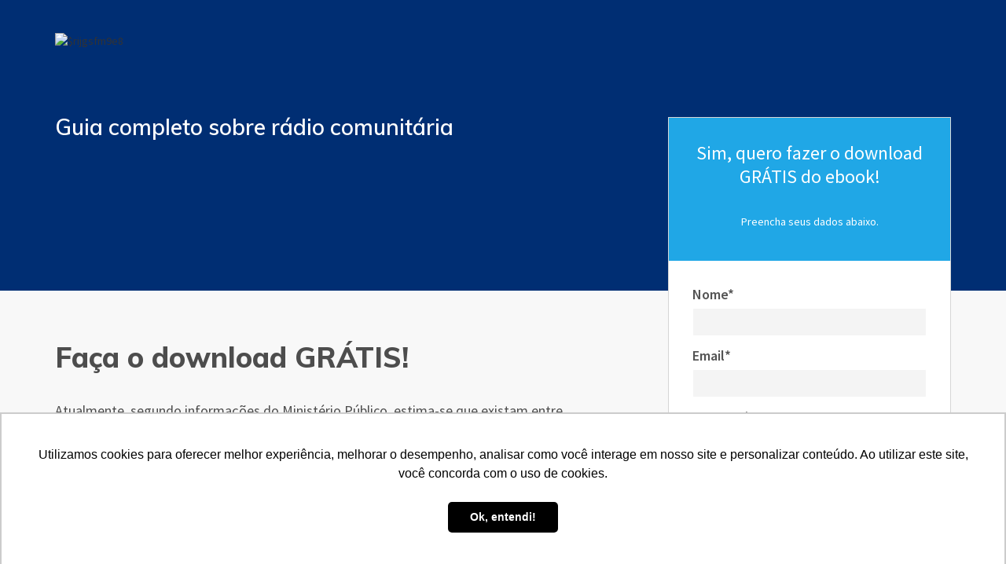

--- FILE ---
content_type: text/html
request_url: https://materiais.teletronix.com.br/ebook-guia-completo-sobre-radio-comunitaria
body_size: 13038
content:
<!DOCTYPE html>
<html lang="pt-br">
  <head>
<meta http-equiv="Content-Type" content="text/html; charset=UTF-8">
    <meta charset="utf-8">
    <meta http-equiv="X-UA-Compatible" content="IE=edge">
    <meta name="viewport" content="width=device-width, initial-scale=1">

    <title>[EBOOK] Guia completo sobre rádio comunitária</title>

    	<meta name="description" content="Atualmente, segundo informações do Ministério Público, estima-se que existam entre 10 e 12 mil rádios comunitárias no país.">

        <link rel="canonical" href="https://materiais.teletronix.com.br/ebook-guia-completo-sobre-radio-comunitaria">


  
<meta name="twitter:card" content="summary">
<meta name="twitter:image" content="https://d335luupugsy2.cloudfront.net/images%2Flanding_page%2F834709%2FGUIA-COMPLETO-SOBRE-RADIO-COMUNITARIA-1.jpg">
<meta name="twitter:title" content="[EBOOK] Guia completo sobre rádio comunitária">
<meta property="og:description" content="Atualmente, segundo informações do Ministério Público, estima-se que existam entre 10 e 12 mil rádios comunitárias no país. Entretanto, até novembro de 2014">
<meta name="twitter:description" content="Atualmente, segundo informações do Ministério Público, estima-se que existam entre 10 e 12 mil rádios comunitárias no país. Entretanto, até novembro de 2014">

<link href="https://fonts.googleapis.com/css?family=Droid+Sans%7CDroid+Serif%7CLato%7CLobster%7COpen+Sans%7COswald%7CPT+Sans%7CRaleway%7CSource+Sans+Pro%7CUbuntu%7CRoboto" rel="stylesheet">



    <style type="text/css" rel="stylesheet">
  html, body, div, span, applet, object, iframe,
  h1, h2, h3, h4, h5, h6, p, blockquote, pre,
  a, abbr, acronym, address, big, cite, code,
  del, dfn, em, img, ins, kbd, q, s, samp,
  small, strike, strong, sub, sup, tt, var,
  b, u, i, center,
  dl, dt, dd, ol, ul, li,
  fieldset, form, label, legend,
  table, caption, tbody, tfoot, thead, tr, th, td,
  article, aside, canvas, details, embed,
  figure, figcaption, footer, header, hgroup,
  menu, nav, output, ruby, section, summary,
  time, mark, audio, video {
    margin: 0;
    padding: 0;
    border: 0;
    font-size: 100%;
    font: inherit;
    vertical-align: baseline;
  }
  article, aside, details, figcaption, figure,
  footer, header, hgroup, menu, nav, section {
    display: block;
  }
  body {
    line-height: 1;
  }
  ol, ul {
    list-style: none;
  }
  blockquote, q {
    quotes: none;
  }
  blockquote:before, blockquote:after,
  q:before, q:after {
    content: '';
    content: none;
  }
  table {
    border-collapse: collapse;
    border-spacing: 0;
  }
  b, strong {
    font-weight: bold;
  }
</style>

<style type="text/css" rel="stylesheet">
/*!
 * Bootstrap v3.3.7 (http://getbootstrap.com)
 * Copyright 2011-2017 Twitter, Inc.
 * Licensed under MIT (https://github.com/twbs/bootstrap/blob/master/LICENSE)
 */

/*!
 * Generated using the Bootstrap Customizer (http://getbootstrap.com/customize/?id=d9d49ce57953eb773f8a8ff374dabec7)
 * Config saved to config.json and https://gist.github.com/d9d49ce57953eb773f8a8ff374dabec7
 *//*!
 * Bootstrap v3.3.7 (http://getbootstrap.com)
 * Copyright 2011-2016 Twitter, Inc.
 * Licensed under MIT (https://github.com/twbs/bootstrap/blob/master/LICENSE)
 *//*! normalize.css v3.0.3 | MIT License | github.com/necolas/normalize.css */html{font-family:sans-serif;-ms-text-size-adjust:100%;-webkit-text-size-adjust:100%}body{margin:0}article,aside,details,figcaption,figure,footer,header,hgroup,main,menu,nav,section,summary{display:block}audio,canvas,progress,video{display:inline-block;vertical-align:baseline}audio:not([controls]){display:none;height:0}[hidden],template{display:none}a{background-color:transparent}a:active,a:hover{outline:0}abbr[title]{border-bottom:1px dotted}b,strong{font-weight:bold}dfn{font-style:italic}h1{font-size:2em;margin:0.67em 0}mark{background:#ff0;color:#000}small{font-size:80%}sub,sup{font-size:75%;line-height:0;position:relative;vertical-align:baseline}sup{top:-0.5em}sub{bottom:-0.25em}img{border:0}svg:not(:root){overflow:hidden}figure{margin:1em 40px}hr{-webkit-box-sizing:content-box;-moz-box-sizing:content-box;box-sizing:content-box;height:0}pre{overflow:auto}code,kbd,pre,samp{font-family:monospace, monospace;font-size:1em}button,input,optgroup,select,textarea{color:inherit;font:inherit;margin:0}button{overflow:visible}button,select{text-transform:none}button,html input[type="button"],input[type="reset"],input[type="submit"]{-webkit-appearance:button;cursor:pointer}button[disabled],html input[disabled]{cursor:default}button::-moz-focus-inner,input::-moz-focus-inner{border:0;padding:0}input{line-height:normal}input[type="checkbox"],input[type="radio"]{-webkit-box-sizing:border-box;-moz-box-sizing:border-box;box-sizing:border-box;padding:0}input[type="number"]::-webkit-inner-spin-button,input[type="number"]::-webkit-outer-spin-button{height:auto}input[type="search"]{-webkit-appearance:textfield;-webkit-box-sizing:content-box;-moz-box-sizing:content-box;box-sizing:content-box}input[type="search"]::-webkit-search-cancel-button,input[type="search"]::-webkit-search-decoration{-webkit-appearance:none}fieldset{border:1px solid #c0c0c0;margin:0 2px;padding:0.35em 0.625em 0.75em}legend{border:0;padding:0}textarea{overflow:auto}optgroup{font-weight:bold}table{border-collapse:collapse;border-spacing:0}td,th{padding:0}*{-webkit-box-sizing:border-box;-moz-box-sizing:border-box;box-sizing:border-box}*:before,*:after{-webkit-box-sizing:border-box;-moz-box-sizing:border-box;box-sizing:border-box}html{font-size:10px;-webkit-tap-highlight-color:rgba(0,0,0,0)}body{font-family:"Helvetica Neue",Helvetica,Arial,sans-serif;font-size:14px;line-height:1.42857143;color:#333;background-color:#fff}input,button,select,textarea{font-family:inherit;font-size:inherit;line-height:inherit}a{color:#337ab7;text-decoration:none}a:hover,a:focus{color:#23527c;text-decoration:underline}a:focus{outline:5px auto -webkit-focus-ring-color;outline-offset:-2px}figure{margin:0}img{vertical-align:middle}.img-responsive{display:block;max-width:100%;height:auto}.img-rounded{border-radius:6px}.img-thumbnail{padding:4px;line-height:1.42857143;background-color:#fff;border:1px solid #ddd;border-radius:4px;-webkit-transition:all .2s ease-in-out;-o-transition:all .2s ease-in-out;transition:all .2s ease-in-out;display:inline-block;max-width:100%;height:auto}.img-circle{border-radius:50%}hr{margin-top:20px;margin-bottom:20px;border:0;border-top:1px solid #eee}.sr-only{position:absolute;width:1px;height:1px;margin:-1px;padding:0;overflow:hidden;clip:rect(0, 0, 0, 0);border:0}.sr-only-focusable:active,.sr-only-focusable:focus{position:static;width:auto;height:auto;margin:0;overflow:visible;clip:auto}[role="button"]{cursor:pointer}.container{margin-right:auto;margin-left:auto;padding-left:15px;padding-right:15px}@media (min-width:768px){.container{width:750px}}@media (min-width:992px){.container{width:970px}}@media (min-width:1200px){.container{width:1170px}}.container-fluid{margin-right:auto;margin-left:auto;padding-left:15px;padding-right:15px}.row{margin-left:-15px;margin-right:-15px}.col-xs-1, .col-sm-1, .col-md-1, .col-lg-1, .col-xs-2, .col-sm-2, .col-md-2, .col-lg-2, .col-xs-3, .col-sm-3, .col-md-3, .col-lg-3, .col-xs-4, .col-sm-4, .col-md-4, .col-lg-4, .col-xs-5, .col-sm-5, .col-md-5, .col-lg-5, .col-xs-6, .col-sm-6, .col-md-6, .col-lg-6, .col-xs-7, .col-sm-7, .col-md-7, .col-lg-7, .col-xs-8, .col-sm-8, .col-md-8, .col-lg-8, .col-xs-9, .col-sm-9, .col-md-9, .col-lg-9, .col-xs-10, .col-sm-10, .col-md-10, .col-lg-10, .col-xs-11, .col-sm-11, .col-md-11, .col-lg-11, .col-xs-12, .col-sm-12, .col-md-12, .col-lg-12{position:relative;min-height:1px;padding-left:15px;padding-right:15px}.col-xs-1, .col-xs-2, .col-xs-3, .col-xs-4, .col-xs-5, .col-xs-6, .col-xs-7, .col-xs-8, .col-xs-9, .col-xs-10, .col-xs-11, .col-xs-12{float:left}.col-xs-12{width:100%}.col-xs-11{width:91.66666667%}.col-xs-10{width:83.33333333%}.col-xs-9{width:75%}.col-xs-8{width:66.66666667%}.col-xs-7{width:58.33333333%}.col-xs-6{width:50%}.col-xs-5{width:41.66666667%}.col-xs-4{width:33.33333333%}.col-xs-3{width:25%}.col-xs-2{width:16.66666667%}.col-xs-1{width:8.33333333%}.col-xs-pull-12{right:100%}.col-xs-pull-11{right:91.66666667%}.col-xs-pull-10{right:83.33333333%}.col-xs-pull-9{right:75%}.col-xs-pull-8{right:66.66666667%}.col-xs-pull-7{right:58.33333333%}.col-xs-pull-6{right:50%}.col-xs-pull-5{right:41.66666667%}.col-xs-pull-4{right:33.33333333%}.col-xs-pull-3{right:25%}.col-xs-pull-2{right:16.66666667%}.col-xs-pull-1{right:8.33333333%}.col-xs-pull-0{right:auto}.col-xs-push-12{left:100%}.col-xs-push-11{left:91.66666667%}.col-xs-push-10{left:83.33333333%}.col-xs-push-9{left:75%}.col-xs-push-8{left:66.66666667%}.col-xs-push-7{left:58.33333333%}.col-xs-push-6{left:50%}.col-xs-push-5{left:41.66666667%}.col-xs-push-4{left:33.33333333%}.col-xs-push-3{left:25%}.col-xs-push-2{left:16.66666667%}.col-xs-push-1{left:8.33333333%}.col-xs-push-0{left:auto}.col-xs-offset-12{margin-left:100%}.col-xs-offset-11{margin-left:91.66666667%}.col-xs-offset-10{margin-left:83.33333333%}.col-xs-offset-9{margin-left:75%}.col-xs-offset-8{margin-left:66.66666667%}.col-xs-offset-7{margin-left:58.33333333%}.col-xs-offset-6{margin-left:50%}.col-xs-offset-5{margin-left:41.66666667%}.col-xs-offset-4{margin-left:33.33333333%}.col-xs-offset-3{margin-left:25%}.col-xs-offset-2{margin-left:16.66666667%}.col-xs-offset-1{margin-left:8.33333333%}.col-xs-offset-0{margin-left:0}@media (min-width:768px){.col-sm-1, .col-sm-2, .col-sm-3, .col-sm-4, .col-sm-5, .col-sm-6, .col-sm-7, .col-sm-8, .col-sm-9, .col-sm-10, .col-sm-11, .col-sm-12{float:left}.col-sm-12{width:100%}.col-sm-11{width:91.66666667%}.col-sm-10{width:83.33333333%}.col-sm-9{width:75%}.col-sm-8{width:66.66666667%}.col-sm-7{width:58.33333333%}.col-sm-6{width:50%}.col-sm-5{width:41.66666667%}.col-sm-4{width:33.33333333%}.col-sm-3{width:25%}.col-sm-2{width:16.66666667%}.col-sm-1{width:8.33333333%}.col-sm-pull-12{right:100%}.col-sm-pull-11{right:91.66666667%}.col-sm-pull-10{right:83.33333333%}.col-sm-pull-9{right:75%}.col-sm-pull-8{right:66.66666667%}.col-sm-pull-7{right:58.33333333%}.col-sm-pull-6{right:50%}.col-sm-pull-5{right:41.66666667%}.col-sm-pull-4{right:33.33333333%}.col-sm-pull-3{right:25%}.col-sm-pull-2{right:16.66666667%}.col-sm-pull-1{right:8.33333333%}.col-sm-pull-0{right:auto}.col-sm-push-12{left:100%}.col-sm-push-11{left:91.66666667%}.col-sm-push-10{left:83.33333333%}.col-sm-push-9{left:75%}.col-sm-push-8{left:66.66666667%}.col-sm-push-7{left:58.33333333%}.col-sm-push-6{left:50%}.col-sm-push-5{left:41.66666667%}.col-sm-push-4{left:33.33333333%}.col-sm-push-3{left:25%}.col-sm-push-2{left:16.66666667%}.col-sm-push-1{left:8.33333333%}.col-sm-push-0{left:auto}.col-sm-offset-12{margin-left:100%}.col-sm-offset-11{margin-left:91.66666667%}.col-sm-offset-10{margin-left:83.33333333%}.col-sm-offset-9{margin-left:75%}.col-sm-offset-8{margin-left:66.66666667%}.col-sm-offset-7{margin-left:58.33333333%}.col-sm-offset-6{margin-left:50%}.col-sm-offset-5{margin-left:41.66666667%}.col-sm-offset-4{margin-left:33.33333333%}.col-sm-offset-3{margin-left:25%}.col-sm-offset-2{margin-left:16.66666667%}.col-sm-offset-1{margin-left:8.33333333%}.col-sm-offset-0{margin-left:0}}@media (min-width:992px){.col-md-1, .col-md-2, .col-md-3, .col-md-4, .col-md-5, .col-md-6, .col-md-7, .col-md-8, .col-md-9, .col-md-10, .col-md-11, .col-md-12{float:left}.col-md-12{width:100%}.col-md-11{width:91.66666667%}.col-md-10{width:83.33333333%}.col-md-9{width:75%}.col-md-8{width:66.66666667%}.col-md-7{width:58.33333333%}.col-md-6{width:50%}.col-md-5{width:41.66666667%}.col-md-4{width:33.33333333%}.col-md-3{width:25%}.col-md-2{width:16.66666667%}.col-md-1{width:8.33333333%}.col-md-pull-12{right:100%}.col-md-pull-11{right:91.66666667%}.col-md-pull-10{right:83.33333333%}.col-md-pull-9{right:75%}.col-md-pull-8{right:66.66666667%}.col-md-pull-7{right:58.33333333%}.col-md-pull-6{right:50%}.col-md-pull-5{right:41.66666667%}.col-md-pull-4{right:33.33333333%}.col-md-pull-3{right:25%}.col-md-pull-2{right:16.66666667%}.col-md-pull-1{right:8.33333333%}.col-md-pull-0{right:auto}.col-md-push-12{left:100%}.col-md-push-11{left:91.66666667%}.col-md-push-10{left:83.33333333%}.col-md-push-9{left:75%}.col-md-push-8{left:66.66666667%}.col-md-push-7{left:58.33333333%}.col-md-push-6{left:50%}.col-md-push-5{left:41.66666667%}.col-md-push-4{left:33.33333333%}.col-md-push-3{left:25%}.col-md-push-2{left:16.66666667%}.col-md-push-1{left:8.33333333%}.col-md-push-0{left:auto}.col-md-offset-12{margin-left:100%}.col-md-offset-11{margin-left:91.66666667%}.col-md-offset-10{margin-left:83.33333333%}.col-md-offset-9{margin-left:75%}.col-md-offset-8{margin-left:66.66666667%}.col-md-offset-7{margin-left:58.33333333%}.col-md-offset-6{margin-left:50%}.col-md-offset-5{margin-left:41.66666667%}.col-md-offset-4{margin-left:33.33333333%}.col-md-offset-3{margin-left:25%}.col-md-offset-2{margin-left:16.66666667%}.col-md-offset-1{margin-left:8.33333333%}.col-md-offset-0{margin-left:0}}@media (min-width:1200px){.col-lg-1, .col-lg-2, .col-lg-3, .col-lg-4, .col-lg-5, .col-lg-6, .col-lg-7, .col-lg-8, .col-lg-9, .col-lg-10, .col-lg-11, .col-lg-12{float:left}.col-lg-12{width:100%}.col-lg-11{width:91.66666667%}.col-lg-10{width:83.33333333%}.col-lg-9{width:75%}.col-lg-8{width:66.66666667%}.col-lg-7{width:58.33333333%}.col-lg-6{width:50%}.col-lg-5{width:41.66666667%}.col-lg-4{width:33.33333333%}.col-lg-3{width:25%}.col-lg-2{width:16.66666667%}.col-lg-1{width:8.33333333%}.col-lg-pull-12{right:100%}.col-lg-pull-11{right:91.66666667%}.col-lg-pull-10{right:83.33333333%}.col-lg-pull-9{right:75%}.col-lg-pull-8{right:66.66666667%}.col-lg-pull-7{right:58.33333333%}.col-lg-pull-6{right:50%}.col-lg-pull-5{right:41.66666667%}.col-lg-pull-4{right:33.33333333%}.col-lg-pull-3{right:25%}.col-lg-pull-2{right:16.66666667%}.col-lg-pull-1{right:8.33333333%}.col-lg-pull-0{right:auto}.col-lg-push-12{left:100%}.col-lg-push-11{left:91.66666667%}.col-lg-push-10{left:83.33333333%}.col-lg-push-9{left:75%}.col-lg-push-8{left:66.66666667%}.col-lg-push-7{left:58.33333333%}.col-lg-push-6{left:50%}.col-lg-push-5{left:41.66666667%}.col-lg-push-4{left:33.33333333%}.col-lg-push-3{left:25%}.col-lg-push-2{left:16.66666667%}.col-lg-push-1{left:8.33333333%}.col-lg-push-0{left:auto}.col-lg-offset-12{margin-left:100%}.col-lg-offset-11{margin-left:91.66666667%}.col-lg-offset-10{margin-left:83.33333333%}.col-lg-offset-9{margin-left:75%}.col-lg-offset-8{margin-left:66.66666667%}.col-lg-offset-7{margin-left:58.33333333%}.col-lg-offset-6{margin-left:50%}.col-lg-offset-5{margin-left:41.66666667%}.col-lg-offset-4{margin-left:33.33333333%}.col-lg-offset-3{margin-left:25%}.col-lg-offset-2{margin-left:16.66666667%}.col-lg-offset-1{margin-left:8.33333333%}.col-lg-offset-0{margin-left:0}}.clearfix:before,.clearfix:after,.container:before,.container:after,.container-fluid:before,.container-fluid:after,.row:before,.row:after{content:" ";display:table}.clearfix:after,.container:after,.container-fluid:after,.row:after{clear:both}.center-block{display:block;margin-left:auto;margin-right:auto}.pull-right{float:right !important}.pull-left{float:left !important}.hide{display:none !important}.show{display:block !important}.invisible{visibility:hidden}.text-hide{font:0/0 a;color:transparent;text-shadow:none;background-color:transparent;border:0}.hidden{display:none !important}.affix{position:fixed}
</style>

<style type="text/css" rel="stylesheet">

.social-login {
  padding-bottom: 15px;
}
.social-conversion .error-container {
  background-color: #FFDDDD;
  margin: 0 0 24px 0;
  padding: 16px;
  -webkit-border-radius: 3px;
  -moz-border-radius: 3px;
  border-radius: 3px;
  border: 1px solid #c3c3c3;
  text-align: center;
}
.social-conversion .error-container p {
  font-size: 16px !important;
  padding: 0 !important;
}
.btn {
  background-color: #f8f8f8;
  background: -webkit-gradient(linear, left top, left bottom, from(#fff), to(#f0f0f0));
  background: -webkit-linear-gradient(#fff, #f0f0f0);
  background: linear-gradient(#fff, #f0f0f0);
  border: 1px solid #ccc;
  -webkit-border-radius: 3px;
  -moz-border-radius: 3px;
  border-radius: 3px;
  color: #5f5f5f;
  cursor: pointer;
  font-weight: bold;
  text-shadow: 0 1px #fff;
  white-space: nowrap;
  background-color: #f0f0f0;
  outline: none;
  height: 42px;
}
.btn-facebook {
  background-color: #435f9c;
  background: -webkit-gradient(linear, left top, left bottom, from(#5676bc), to(#31497b));
  background: -webkit-linear-gradient(#5676bc, #31497b);
  background: linear-gradient(#5676bc, #31497b);
  border: 1px solid #293e69;
  border-top-color: #31497b;
  color: #444;
  text-shadow: 0 1px #fff;
}
.btn-google {
  background-color: #ef6666;
  background: -webkit-gradient(linear, left top, left bottom, from(#f87474), to(#e65858));
  background: -webkit-linear-gradient(#f87474, #e65858);
  background: linear-gradient(#f87474, #e65858);
  border: 1px solid #e34242;
  border-top-color: #e65858;
  color: #444;
  text-shadow: 0 1px #fff;
}
.btn-linkedin {
  background-color: #007bb6;
  background: -webkit-gradient(linear, left top, left bottom, from(#009cda), to(#0073b2));
  background: -webkit-linear-gradient(#009cda, #0073b2);
  background: linear-gradient(#009cda, #0073b2);
  border: 1px solid #007bb6;
  border-top-color: #009cda;
  color: #444;
  text-shadow: 0 1px #fff;
}
.btn-facebook em,
.btn-google em,
.btn-linkedin em {
  -webkit-box-shadow: 1px 0 0 rgba(0,0,0,0.05);
  -moz-box-shadow: 1px 0 0 rgba(0,0,0,0.05);
  box-shadow: 1px 0 0 rgba(0,0,0,0.05);
  height: 39px;
  bottom: 0;
  left: 0;
  padding: 0;
  position: absolute;
  top: 0;
}
.btn-social {
  display: block;
  margin-bottom: 10px;
  text-align: left;
  width: 100%;
}
.btn-social em {
  display: inline-block;
  outline: none;
  position: relative;
  vertical-align: middle;
}
.btn-facebook em {
  width: 41px;
  height: 41px;
  background: url("//d335luupugsy2.cloudfront.net/images/landing_page_templates/sprite-social-conversion.png") 0 0 no-repeat;
  background-color: #5a78b9;
  background-color: rgba(255,255,255,0.08);
}
.btn-google em {
  width: 41px;
  height: 41px;
  background: url("//d335luupugsy2.cloudfront.net/images/landing_page_templates/sprite-social-conversion.png") -41px 0 no-repeat;
  background-color: #e65858;
  background-color: rgba(255,255,255,0.07);
}
.btn-linkedin em {
  width: 41px;
  height: 41px;
  background: url("//d335luupugsy2.cloudfront.net/images/landing_page_templates/sprite-social-conversion.png") -82px 0 no-repeat;
  background-color: #49b5e1;
  background-color: rgba(255,255,255,0.08);
}
.btn-social span {
  display: inline-block;
  margin-left: 10px;
  vertical-align: middle;
  color: #fff;
  text-shadow: 0 -1px rgba(0,0,0,0.25);
  font-size: 14px;
}
/*SEPARADOR - OU */
.social-wrap-separator {
  -webkit-transition: opacity 0.5s linear;
  transition: opacity 0.5s linear;
}
.social-separator {
  color: rgba(0,0,0,0.5);
  font-weight: bold;
  text-shadow: 0 1px 0 rgba(255,255,255,0.5);
  display: none;
  display: block;
}
.social-separator p {
  overflow: hidden;
  font-size: 1.125em !important;
  text-align: center;
  padding-bottom: 0 !important;
  font-family: inherit;
  font-weight: 600;
}
.social-separator p:before,
.social-separator p:after {
  content: "";
  display: inline-block;
  height: 1px;
  position: relative;
  vertical-align: middle;
  width: 38%;
  background: rgba(0,0,0,0.2);
  -webkit-box-shadow: 0 1px 0 rgba(255,255,255,0.5);
  box-shadow: 0 1px 0 rgba(255,255,255,0.5);
}
.social-separator p:before {
  margin-right: 10px;
}
.social-separator p:after {
  margin-left: 10px;
}

@media screen and (max-width: 480px) {
  .btn-social span {
    margin-left: 5px;
    font-size: 12px;
  }
}
</style>


<link href="//cdnjs.cloudflare.com/ajax/libs/select2/3.5.2/select2.min.css" rel="stylesheet">
<style type="text/css" rel="stylesheet">
  /* BASE */
  #conversion header {
    display: block;
    margin: 0;
    padding: 30px 30px 20px;
  }
  #conversion header h2 {
    display: block;
    font-size: 20px;
    font-weight: bold;
    text-align: left;
    margin: 0 0 10px 0;
    padding: 0;
  }
  #conversion header p {
    display: block;
    font-size: 16px;
    line-height: 1.2em;
    margin: 0 0 10px 0;
    padding: 0;
  }
  #conversion section {
    display: block;
    margin: 0;
    padding: 30px 30px 20px;
  }
  #conversion .social-conversion {
    padding-bottom: 0 !important;
  }
  #conversion .social-conversion + section {
    padding-top: 20px !important;
  }
  #conversion-modal .modal-content section p,
  #conversion section p {
    display: block;
    font-size: 12px;
    line-height: 1em;
    margin: 0;
    padding: 0 0 20px 0;
    color: #535353;
  }
  #conversion-modal .modal-content section p.notice,
  #conversion section p.notice {
    font-size: 12px;
  }

  /* FIELDS */
  #conversion section form div.field,
  #conversion-modal .modal-content section form div.field {
    margin: 0;
    padding: 0 0 12px 0;
  }
  #conversion section form div.field div,
  #conversion-modal .modal-content section form div.field div {
    clear: both;
    width: 100%;
    margin: 0 0 5px 0;
  }
  #conversion-modal .modal-content section form input,
  #conversion-modal .modal-content section form select,
  #conversion-modal .modal-content section form textarea,
  #conversion-modal .modal-content section form .select2-choice,
  #conversion section form input,
  #conversion section form select,
  #conversion section form textarea,
  #conversion section form .select2-choice {
    display: inline-block;
    background-color: #FFFFFF;
    vertical-align: middle;
    font-size: 18px;
    line-height: 20px;
    width: 100%;
    height: 36px;
    margin: 0;
    padding: 5px;
    -webkit-border-radius: 3px;
    -moz-border-radius: 3px;
    border-radius: 3px;
  }
  #conversion-modal .modal-content section form label,
  #conversion section form label {
    display: block;
    min-height: 25px;
    margin: 0;
    padding: 0 0 5px 0;
  }
  #conversion-modal .modal-content section form label > a,
  #conversion section form label > a {
    text-decoration: underline;
    color: inherit;
  }
  #conversion-modal .modal-content section form select,
  #conversion section form select {
    width: 100%;
    height: 36px;
    line-height: 36px;
  }
  #conversion-modal .modal-content section form textarea,
  #conversion section form textarea {
    height: 104px;
  }
  #conversion-modal .modal-content section form input[type=radio],
  #conversion-modal .modal-content section form input[type=checkbox],
  #conversion section form input[type=radio],
  #conversion section form input[type=checkbox] {
    width: inherit;
    height: inherit;
    margin-top: 0 !important;
    margin-right: 8px;
  }
  #conversion-modal .modal-content section form input[type=radio] + label,
  #conversion-modal .modal-content section form input[type=radio] + label + label,
  #conversion-modal .modal-content section form input[type=checkbox] + label,
  #conversion section form input[type=radio] + label,
  #conversion section form input[type=radio] + label + label,
  #conversion section form input[type=checkbox] + label {
    display: block;
    width: auto;
    padding: 5px 0 4px 28px;
  }

  /* SOCIAL PAY */
  #conversion section div#pay-area {
    padding: 16px 0 0 0;
  }
  #conversion section div#pay-area p {
    font-size: 16px;
  }

  /* CALL TO ACTION */
  #conversion-modal .modal-content section div.actions,
  #conversion section div.actions {
    text-align: center;
    padding: 16px 0 8px 0;
  }
  #conversion-modal .modal-content section div.actions .call_button,
  #conversion-modal .modal-content section div.actions a.call_button,
  #conversion section div.actions .call_button,
  #conversion section div.actions a.call_button {
    display: block;
    cursor: pointer;
    height: auto;
    text-align: center;
    text-decoration: none;
    font-weight: bold;
    font-size: 20px;
    word-break: break-word;
    line-height: 1.2em;
    white-space: normal;
    vertical-align: middle;
    margin: 2px auto 24px auto;
    padding: 15px 20px 17px 20px;
    -webkit-border-radius: 3px;
    -moz-border-radius: 3px;
    border-radius: 3px;
    -webkit-appearance: none;
  }
  #conversion section div.actions .call_button.editable {
    cursor: text;
  }
  #conversion section div.actions .call_button.editable:not(#call_pay_twitter):not(#call_pay_facebook):hover {
    outline: 1px solid #27a0ff;
  }
  #conversion-modal .modal-content section div.actions img,
  #conversion section div.actions img {
    width: auto !important;
  }

  /* ERROR */
  #conversion-modal .modal-content section form label.error,
  #conversion section form label.error {
    display: none !important;
  }
  #conversion-modal .modal-content section form input.error,
  #conversion-modal .modal-content section form textarea.error,
  #conversion-modal .modal-content section form .select2-container.error .select2-choice,
  #conversion-modal .modal-content section form select.error,
  #conversion section form input.error,
  #conversion section form textarea.error,
  #conversion section form .select2-container.error .select2-choice,
  #conversion section form select.error {
    background-color: #FFDDDD;
  }
  #conversion-modal .modal-content section div#error-container,
  #conversion section div#error-container {
    display: none;
    background-color: #FFDDDD;
    margin: 0 0 24px 0;
    padding: 16px;
    -webkit-border-radius: 3px;
    -moz-border-radius: 3px;
    border-radius: 3px;
  }
  #conversion-modal .modal-content section div#error-container p,
  #conversion section div#error-container p {
    color: #463A33;
    text-align: center;
    font-size: 16px;
    margin: 0;
    padding: 0;
  }

  /* SELECT 2 */
  .select2-container .select2-choice {
    background: #FFFFFF;
  }
  .select2-container .select2-choice .select2-arrow {
    background: none;
    border: none;
  }
  .select2-container .select2-choice .select2-arrow b {
    background-position: 0 5px;
  }
  .select2-drop-active {
    border-color: #FFFFFF;
    padding: 5px;
    margin-top: -5px;
    margin-left: 1px;
  }

  /* MODAL */
  .overflow-hidden {
    overflow: hidden;
  }
  .hidden {
    display: none;
  }
  #conversion-modal {
    background-color: rgba(0, 0, 0, 0.7);
    width: 100%;
    height: 100%;
    position: fixed;
    overflow-x: hidden;
    overflow-y: auto;
    top: 0;
    right: 0;
    bottom: 0;
    left: 0;
    z-index: 1050;
    -webkit-overflow-scrolling: touch;
    outline: 0;
    z-index: 5;
  }
  #conversion-modal .modal-header {
    text-align: right;
    margin-top: -10px;
  }
  #conversion-modal .modal-header .close-modal {
    background-color: transparent;
    cursor: pointer;
    font-size: 1.8em;
    color: #8A8A8A;
  }
  #conversion-modal .modal-content {
    background: #FFFFFF;
    color: #5c5c5c;
    -webkit-border-radius: 6px;
    -moz-border-radius: 6px;
    border-radius: 6px;
    -webkit-box-shadow: 0 3px 9px rgba(0,0,0,.5);
    -moz-box-shadow: 0 3px 9px rgba(0,0,0,.5);
    box-shadow: 0 3px 9px rgba(0,0,0,.5);
    position: relative;
    width: auto;
    margin: 10px;
    padding: 30px;
  }
  #conversion-modal .modal-content header {
    display: none;
  }
  #conversion-modal .modal-content section form input,
  #conversion-modal .modal-content section form select,
  #conversion-modal .modal-content section form textarea,
  #conversion-modal .modal-content section form .select2-choice {
    border: 1px solid #CCC;
  }

  /* MEDIA QUERY */
  @media screen and (min-width: 760px) {
    #conversion {
      -webkit-border-radius: 15px;
      -moz-border-radius: 15px;
      border-radius: 15px;
    }
    #conversion header {
      -webkit-border-radius: 15px 15px 0px 0px;
      -moz-border-radius: 15px 15px 0px 0px;
      border-radius: 15px 15px 0px 0px;
    }
    #conversion section {
      -webkit-border-radius: 0px 0px 15px 15px;
      -moz-border-radius: 0px 0px 15px 15px;
      border-radius: 0px 0px 15px 15px;
    }
    #conversion-modal .modal-content {
      width: 600px;
      margin: 30px auto;
    }
  }
</style>

<style text="text/css" rel="stylesheet">
  .outer-container,
  .outer-container .embed-container,
  .outer-container .mce-object-iframe,
  #video-area .mce-object-iframe {
    position: relative;
    padding-bottom: 56.25%;
    height: 0;
    overflow:
    hidden;
    max-width: 100%;
    width: 100%;
  }

  .embed-container iframe,
  .embed-container object,
  .embed-container embed,
  .outer-container iframe,
  .outer-container object,
  .outer-container embed,
  .iframe-overlay {
    position: absolute;
    top: 0;
    left: 0;
    width: 100%;
    height: 100%;
    z-index: 1;
  }

  .iframe-overlay {
    z-index: 1000;
  }

  .progressive-profiling .field {
    display: none;
  }

  h1,
  h2,
  h3,
  h4,
  h5,
  h6,
  span,
  p {
    word-wrap: normal;
    word-break: keep-all !important;
  }

  em {
    font-style: italic;
  }

  .background-edit .container {
    position: relative;
    z-index: 2;
  }

  .background-edit .image-container {
    position: absolute;
    overflow: hidden;
    top: 0;
    left: 0;
    width: 100%;
    height: 100%;
  }

  .background-edit {
    position: relative;
  }

  .background-edit .image-container > .section-background-image {
    width: 100%;
    height: 100%;
    background-repeat: no-repeat;
  }
</style>


<style type="text/css" rel="stylesheet">
@import url("https://fonts.googleapis.com/css?family=Source+Sans+Pro:300,400,600,700,900");
@import url("https://fonts.googleapis.com/css?family=Muli:300,400,600,700,800,900");

html,
body {
  width: 100%;
  height: 100%;
  font-family: "Source Sans Pro", "arial", sans-serif;
  -webkit-font-smoothing: antialiased;
  background: #f8f8f8
}

button {
  padding: 0;
  border: none;
}

h2 {
  font-size: 1.5em;
  line-height: 1.4em;
  margin-bottom: .5em;
  font-weight: bold;
}

em, i {
  font-style: italic;
}

.no-banner #content-background {
  margin-top: 75px;
}

.no-banner .banner--form {
  margin-top: 0;
}


.header {
  display: block;
  height: 70px;
  position: absolute;
  top: 0;
  left: 0;
  padding: 40px 75px;
  z-index: 2;
}

.header h1 {
  text-indent: -9999999px;
  height: 0px;
}

.section {
  padding: 60px 15px;
  position: relative;
  background-position: center;
  background-repeat: no-repeat;
  background-size: cover
}

.section .container {
  position: relative;
  z-index: 2;
}

.section--list {
  margin-top: 50px;
}

.section--list li {
  margin-bottom: 30px
}

.section--list .topic--text {
  font-size: 16px;
  color: #202020;
  display: inline-block;
  vertical-align: text-top;
  width: 85%;
  vertical-align: top;
}

.section--list li:last-child {
  margin-bottom: 0
}

.section--list-icon {
  display: inline-block;
  width: 10%;
  max-width: 45px;
  vertical-align: top;
}

.section p {
  font-size: 18px;
  color: #23517e;
}

.section p a {
  text-decoration: underline;
}

.section p strong {
  font-weight: 700;
}

.section p em,
.section p i {
  font-style: italic;
}

.section p:last-child {
  margin-bottom: 0px;
}

.banner {
  min-height: 370px;
  position: relative;
  padding: 40px 15px 70px 15px;
  background-position: center;
  background-repeat: no-repeat;
  background-size: cover
}

.banner .col-xs-12 {
  position: initial;
}

.banner .container {
  position: relative;
  z-index: 1;
}

.banner--title--wrapper {
  margin-top: 80px;
}

.banner--title {
  font-family: "Muli", "arial", sans-serif;
  color: #fff;
  font-weight: 600;
  margin: 0 auto 35px auto;
}

.banner--form {
  position: relative;
  display: block;
  width: 100%;
  z-index: 2;
  margin-top: -281px;
}


#conversion header {
  padding: 30px;
  text-align: center;
  border-radius: 0;
}

#conversion section {
  padding: 0;
}

.banner--form form {
  padding: 30px;
}

.banner--form #form-title {
  color: #fff;
  line-height: 30px;
  font-weight: 500;
  padding-bottom: 15px;
  margin-bottom: 18px;
  position: relative
}

.banner--form p {
  font-size: 14px;
  color: #fff;
}

#conversion header p {
  font-size: 14px;
  line-height: 1.4em;
}


.banner--form #error-container p {
  color: red;
}

#conversion {
  border-radius: 0;
  overflow: hidden;
  background-color: #ffffff;
}

#conversion header {
  background-color: #20a7e6;
}

#conversion .social-conversion {
  padding: 15px 30px;
}

#conversion #conversion-form input,
#conversion #conversion-form textarea,
#conversion #conversion-form select {
  border-color: #ffffff;
  border-width: 1px;
  border-style: solid;
  background: #f4f4f4;
  padding: 0 10px;
  border-radius: 2px
}


#conversion-modal .modal-content section div.actions, #conversion section div.actions {
  text-align: center;
  padding: 30px;
  margin-bottom: 0;
}
#conversion #conversion-form .call_button,
#conversion .actions .call_button {
  display: inline-block;
  padding: 15px 0px;
  height: auto;
  width: 100%;
  background: #55cfb9;
  border: 0;
  border-radius: 3px;
  text-align: center;
  font-size: 24px;
  color: #fff;
  font-weight: 900;
  margin-top: 10px;
  margin-bottom: 0;
  text-transform: uppercase;
  transition: all 0.2s linear
}
#conversion #conversion-form .call_button:hover {
  background: #3bb59f;
}

#conversion-modal .modal-content section div.actions .call_button {
  color: ;
  background-color: #55cfb9;
}

#conversion section div.actions a.call_button {
  margin: 2px auto 0 auto;
}

.banner--form input[type="submit"]:hover,
.banner--form textarea[type="submit"]:hover,
.banner--form select[type="submit"]:hover {
  background: #f4f4f4;
  color: #6173d5;
  border-bottom: 6px solid #ccc
}

#conversion #conversion-form label {
  color: #535353;
}

#conversion-form label,
#conversion-form span {
  font-size: 18px;
  font-weight: 400;
  font-weight: 600;
}

.banner--form .radio,
.banner--form .checkbox {
  margin: 0px;
  margin-left: 20px
}

.banner--form .field {
  margin-bottom: 10px
}

.banner--form textarea {
  resize: none;
  height: 90px !important
}

.banner--form .actions {
  margin-bottom: 30px
}

.banner--form #error-container p {
  margin-bottom: 0px
}

.banner--form #conversion #form-spam {
  font-size: 12px;
  margin: 0 -30px;
  padding: 15px 30px;
  padding-top: 0px;
  margin-bottom: -30px;
  text-align: left;
  color: #ababab
}

.banner--form #conversion #form-spam p {
  font-size: 13px;
}

.content--title--wrapper {
  margin-bottom: 30px;
}

.tagline {
  font-size: 36px;
  color: #23517e;
  font-weight: 800;
  font-family: "Muli", "arial", sans-serif;
  position: relative;
}

.tagline--line {
  display: inline-block;
  width: 70px;
  height: 3px;
  background-color: ;
}

#topics-html {
  margin-top: 30px;
}

.footer {
  padding: 40px 15px;
  text-align: center;
}

#footer-background {
  background-color: #202020
}

.footer .footer--text {
  font-size: 13px;
  color: #fff;
  margin-bottom: 10px
}

#conversion {
  background-color: #ffffff;
  border-width: 1px;
  border-color: #d6d6d6;
  border-style: solid;
  border-radius: 0px;
}

#conversion #conversion-form .select2-container {
  background-color: #f4f4f4;
}

#conversion #conversion-form .select2-container .select2-choice {
  border-color: #ffffff;
  background-color: #f4f4f4;
  padding: 7px 10px;
  text-align: left;
}

#banner-background .image-container,
#content-background .image-container {
  position: absolute;
  overflow: hidden;
  top: 0;
  left: 0;
  width: 100%;
  height: 100%;
}

#banner-background {
  background-color: #002e73;
}

#banner-background .image-container > .section-background-image {
  width: 100%;
  height: 100%;
  background-repeat: no-repeat;
  background-image: url(https://d335luupugsy2.cloudfront.net/cms/files/50125/1517226239/$iq0dyt4e9hd);
  opacity: 0.3;
  background-position: 50% 50%;
  background-size: cover;
}

#content-background {
  background-color: #f8f8f8;
}

#content-background .image-container > .section-background-image {
  width: 100%;
  height: 100%;
  background-repeat: no-repeat;
  background-image: url();
  opacity: 1;
  background-position: 50% 50%;
  background-size: cover;
}

@media only screen and (max-width: 768px) {
  .header {
    height: auto
  }

  .header--logo {
    float: inherit !important;
    display: block;
    margin: 0 auto;
    margin-bottom: 20px
  }

  .banner {
    padding-bottom: 80px
  }

  .banner--title {
    max-width: 100%;
    font-size: 32px
  }

  .banner--form {
    padding: 50px 15px;
    margin-top: 60px;
    margin: 0;
    padding: 0;
    margin-top: 60px
  }

  .banner--form-title {
    font-size: 26px
  }

  .banner--form input[type="submit"] {
    font-size: 19px
  }

  .banner--form #form-spam {
    margin: 0;
    padding: 0
  }

  .section--list {
    margin-top: 60px
  }

  .section--list-icon {
    width: 20%
  }

  .section--list li p {
    width: 80%
  }
}

@media only screen and (max-width: 480px) {
  .section--list li {
    text-align: center;
  }

  .section--list li p {
    width: 100%;
    margin-top: 10px;
  }
}

</style>



    <!-- HTML5 shim and Respond.js for IE8 support of HTML5 elements and media queries -->
    <!-- WARNING: Respond.js doesn't work if you view the page via file:// -->
    <!--[if lt IE 9]>
        <script src="https://oss.maxcdn.com/html5shiv/3.7.2/html5shiv.min.js"></script>
        <script src="https://oss.maxcdn.com/respond/1.4.2/respond.min.js"></script>
    <![endif]-->
  <script type="661f6f845790bfddc8943606-text/javascript"> </script><meta property="og:title" content="[EBOOK] Guia completo sobre rádio comunitária">
<meta property="og:image" content="https://d335luupugsy2.cloudfront.net/images%2Flanding_page%2F834709%2FGUIA-COMPLETO-SOBRE-RADIO-COMUNITARIA-1.jpg">
</head>
  <body class="">
      <section id="banner-background" class="container-fluid banner" data-editable="true" data-content="background" data-field-name="landing_page[values[banner-background-color]]" data-bg-image-field-name="landing_page[values][banner-background-image]" data-field-props="landing_page[values[banner-background-%PROP%]]">
        <div class="banner--cover"></div>

        <div class="container">
          <div class="row">
            <div class="col-xs-12">
                
    <img id="header-logo-image" width="200" alt="$rijgsfm9e8" style="width: 200px; max-width: 100%; height: auto;" class="header--logo" data-always-proportional="true" data-editable="true" data-content="image" data-field-name="landing_page[values[header-logo-image]" data-field-props="landing_page[values[header-logo-image-%PROP%]]" data-controls-position="" data-not-responsive="" data-default-width="134" data-default-height="23" src="https://d335luupugsy2.cloudfront.net/cms/files/50125/1517226239/%24rijgsfm9e8">

            </div>
          </div>

          <div class="row banner--title--wrapper">
            <div class="col-xs-12 col-sm-7 col-md-7">
              <h1 id="banner-title" class="banner--title" data-editable="true" data-field-name="landing_page[values[banner-title]]" style="">
                Guia completo sobre rádio comunitária
              </h1>
            </div>
          </div>
        </div>

        <div class="image-container">
          <div class="section-background-image"></div>
        </div>
      </section>

    <section id="content-background" class="container-fluid section" data-editable="true" data-content="background" data-field-name="landing_page[values[content-background-color]]" data-bg-image-field-name="landing_page[values][content-background-image]" data-field-props="landing_page[values[content-background-%PROP%]]">
      <div class="container">
        <div class="row">
          <div class="col-xs-12 col-sm-7 col-md-7">
              <div class="content--title--wrapper">
                <h2 id="content-title" data-editable="true" data-field-name="landing_page[values[content-title]]" class="tagline" style="">
                  <span style="color: #4d4d4d;">Faça o download GRÁTIS!</span>
                </h2>
              </div>

              <div id="content-description" data-editable="true" data-content="html" data-field-name="landing_page[values[content-description]]">
                <p><span style="color: #4d4d4d;">Atualmente, segundo informações do Ministério Público, estima-se que existam entre 10 e 12 mil rádios comunitárias no país. Entretanto, até novembro de 2014, apenas 4.724 estavam funcionando regularmente.</span></p>
<p> </p>
<p><span style="color: #4d4d4d;">Diante de tais dados, podemos perceber a popularidade desse modelo de radiofusão no Brasil e também o quanto ele precisa ser fiscalizado e regulamentado. Além disso, vale destacar a relevância e o alcance entre os habitantes de uma região, bem como o seu papel no incentivo e na disseminação de informações para as comunidades.</span></p>
<p> </p>
<p><span style="color: #4d4d4d;">Neste guia nós elencamos algumas orientações importantes para quem já tem esse tipo de empreendimento ou está pensando em montar e difundir seu próprio veículo. Quer saber mais?</span></p>
<p> </p>
<p><span style="color: #4d4d4d;">Confira!</span></p>
<p> </p>
              </div>

              <ul class="section--list">
                  <li>
  <div class="section--list-icon">
    
    <img id="topics-first-icon" alt="Grey icon" style=" max-width: 100%; height: auto;" data-always-proportional="true" data-editable="true" data-content="image" data-field-name="landing_page[values[topics-first-icon]" data-field-props="landing_page[values[topics-first-icon-%PROP%]]" data-controls-position="" data-not-responsive="" data-default-width="28" data-default-height="28" src="https://d335luupugsy2.cloudfront.net/landing_page_templates/demonstration-with-topics/grey-icon.png">

  </div>

  <div id="topics-first-text" class="topic--text" data-editable="true" data-content="html" data-field-name="landing_page[values[topics-first-text]]">
    <p><span style="color: #4d4d4d;">O que é uma rádio comunitária?</span></p>
  </div>
</li>


                  <li>
  <div class="section--list-icon">
    
    <img id="topics-second-icon" alt="Grey icon" style=" max-width: 100%; height: auto;" data-always-proportional="true" data-editable="true" data-content="image" data-field-name="landing_page[values[topics-second-icon]" data-field-props="landing_page[values[topics-second-icon-%PROP%]]" data-controls-position="" data-not-responsive="" data-default-width="28" data-default-height="28" src="https://d335luupugsy2.cloudfront.net/landing_page_templates/demonstration-with-topics/grey-icon.png">

  </div>

  <div id="topics-second-text" class="topic--text" data-editable="true" data-content="html" data-field-name="landing_page[values[topics-second-text]]">
    <p><span style="color: #4d4d4d;">Qual a diferença entre rádio comunitária e rádio comercial?</span></p>
  </div>
</li>


                  <li>
  <div class="section--list-icon">
    
    <img id="topics-third-icon" alt="Grey icon" style=" max-width: 100%; height: auto;" data-always-proportional="true" data-editable="true" data-content="image" data-field-name="landing_page[values[topics-third-icon]" data-field-props="landing_page[values[topics-third-icon-%PROP%]]" data-controls-position="" data-not-responsive="" data-default-width="28" data-default-height="28" src="https://d335luupugsy2.cloudfront.net/landing_page_templates/demonstration-with-topics/grey-icon.png">

  </div>

  <div id="topics-third-text" class="topic--text" data-editable="true" data-content="html" data-field-name="landing_page[values[topics-third-text]]">
    <p><span style="color: #4d4d4d;">Como montar uma rádio comunitária?</span></p>
  </div>
</li>


                  <li>
  <div class="section--list-icon">
    
    <img id="topics-fourth-icon" width="28" alt="Grey icon" style="width: 28px; max-width: 100%; height: auto;" data-always-proportional="true" data-editable="true" data-content="image" data-field-name="landing_page[values[topics-fourth-icon]" data-field-props="landing_page[values[topics-fourth-icon-%PROP%]]" data-controls-position="" data-not-responsive="" data-default-width="28" data-default-height="28" src="https://d335luupugsy2.cloudfront.net/landing_page_templates/demonstration-with-topics/grey-icon.png">

  </div>

  <div id="topics-fourth-text" class="topic--text" data-editable="true" data-content="html" data-field-name="landing_page[values[topics-fourth-text]]">
    <p><span style="color: #4d4d4d;">e muito mais...</span></p>
  </div>
</li>

              </ul>
          </div>

          <div class="col-xs-12 col-sm-offset-1 col-sm-4 col-md-4">
            <div class="banner--form">
              <div id="conversion" class="right" data-editable="true" data-content="conversion" data-editor-position="inside">
    <header>
  <h2 id="form-title" data-editable="true" data-field-name="landing_page[values[form-title]]" style="text-align: center; font-size: 24px; font-style: normal">
    Sim, quero fazer o download GRÁTIS do ebook!
  </h2>
  <p id="form-subtitle" data-editable="true" data-field-name="landing_page[values[form-subtitle]]" style="text-align: center">
    Preencha seus dados abaixo.
  </p>
</header>




<section>
  <form id="conversion-form" action="https://gyruss.rdops.systems/v2/conversions" method="POST" data-typed-fields="1" class="progressive-profiling" data-progressive-profiling="3" data-recaptcha-public-token="">

    <input type="hidden" name="token_rdstation" value="26f2a4769eeb05884d5b586683b79f22">
    <input type="hidden" name="conversion_identifier" value="ebook-guia-completo-sobre-radio-comunitaria">
    <input type="hidden" name="internal_source" value="2">
    <input type="hidden" name="redirect_to" value="https://d335luupugsy2.cloudfront.net/cms/files/50125/1547557859GUIA-COMPLETO-SOBRE-RADIO-COMUNITARIA.pdf">
    <input type="hidden" name="_rd_experiment_content_id" value="">
    <input type="hidden" name="c_utmz" value="">
    <input type="hidden" name="traffic_source" value="">
    <input type="hidden" name="privacy_data[browser]" id="privacy_data_browser">
    

    <div id="error-container">
      <p>Preencha corretamente os campos marcados</p>
    </div>


    <div class="field">
<label for="name">Nome*</label><input type="text" name="name" id="name" value="" class="form-control required js-text" placeholder="" data-use-type="STRING" required="required">
</div>
<div class="field">
<label for="email">Email*</label><input type="email" name="email" id="email" value="" class="form-control required js-email" placeholder="" data-use-type="STRING" required="required">
</div>
<div class="field">
<label for="company">Empresa*</label><input type="text" name="company" id="company" value="" class="form-control required js-text" placeholder="" data-use-type="STRING" required="required">
</div>

    <div class="field">
  <label><span id="math_expression">3 + 7 = ?</span></label>
  <input type="text" name="captcha" class="math">
</div>


    <div class="field"><label class="checkbox" for="privacy_data_communications"><label class="text-line-break" for="privacy_data_communications"><input type="checkbox" name="privacy_data[communications]" id="privacy_data_communications" value="1" data-use-type="STRING" data-always-visible="true">Eu concordo em receber comunicações.</label></label></div>
<div class="field">
<label>Ao informar meus dados, eu concordo com a <a href="https://teletronix.com.br/termos-e-condicoes" target="_blank">Política de Privacidade</a>.</label><input type="hidden" name="privacy_data[privacy_policy]" id="privacy_data_privacy_policy" value="1" data-use-type="STRING" data-always-visible="true" autocomplete="off">
</div>

    <div class="actions">
      <input type="submit" class="call_button" id="cf_submit" value="Fazer Download" style="color: #ffffff">
      <img src="//d335luupugsy2.cloudfront.net/images/ajax-loader.gif" id="ajax-loader" alt="Enviando...">
    </div>
    <p class="notice" id="form-spam" data-editable="true" data-field-name="landing_page[values[form-spam]]" style="text-align: center">
      <span style="color: #cccccc; font-size: 12px; font-weight: normal; line-height: 20px;">Te ajudar a crescer: sim 👍 | Fazer spam: não 👎 <br> Seu email está seguro conosco.</span>
    </p>
    <div style="position: fixed; left: -5000px">
      <input type="text" name="emP7yF13ld" readonly autocomplete="false" tabindex="-1" value="">
      <input type="text" name="sh0uldN07ch4ng3" readonly autocomplete="false" tabindex="-1" value="should_not_change">
    </div>
  </form>
</section>
<script type="661f6f845790bfddc8943606-text/javascript" src="https://ajax.googleapis.com/ajax/libs/jquery/1.7/jquery.min.js"></script>
<script type="661f6f845790bfddc8943606-text/javascript" src="https://d335luupugsy2.cloudfront.net/js/jquery.validate/1.9/jquery.validate.min.js"></script>
<script type="661f6f845790bfddc8943606-text/javascript" src="https://d335luupugsy2.cloudfront.net/js/jquery.form/2.02/jquery.form.js"></script>
<script type="661f6f845790bfddc8943606-text/javascript" src="https://cdnjs.cloudflare.com/ajax/libs/select2/3.5.2/select2.min.js"></script>
<script type="661f6f845790bfddc8943606-text/javascript" src="https://d335luupugsy2.cloudfront.net/js/lead-tracking/stable/plugins/jquery.cookie.v1.4.1.min.js"></script>
<script type="661f6f845790bfddc8943606-text/javascript" src="https://d335luupugsy2.cloudfront.net/js/lead-tracking/stable/plugins/math.uuid.v1.4.min.js"></script>

<script type="661f6f845790bfddc8943606-text/javascript" src="https://d335luupugsy2.cloudfront.net/js/rd/stable/rdlps.min.js?t=1559229433"></script>
  <script type="661f6f845790bfddc8943606-text/javascript" src="https://d335luupugsy2.cloudfront.net/js/rd/stable/rdlps-progressive-profiling.min.js?t=1559229433"></script>

  <script type="661f6f845790bfddc8943606-text/javascript" src="https://d335luupugsy2.cloudfront.net/js/rd/stable/rdlps-autofill.min.js?t=1559229433"></script>

<script type="661f6f845790bfddc8943606-text/javascript">
  var origConversionSuccess = conversionSuccess;

  conversionSuccess = function(resp) {
    origConversionSuccess(resp);

      if (!window.RDCookieControl || window.RDCookieControl.analytics.track) {
        try { _gaq.push(['_trackPageview', '/ebook-guia-completo-sobre-radio-comunitaria/conversao']); } catch(err) { }
        try { ga('send', 'pageview', '/ebook-guia-completo-sobre-radio-comunitaria/conversao'); } catch(err) { }
      }

      alert("Obrigado!");


      top.location.href = $("input[name='redirect_to']").val() || 'https://d335luupugsy2.cloudfront.net/cms/files/50125/1547557859GUIA-COMPLETO-SOBRE-RADIO-COMUNITARIA.pdf';
  }
</script>
<script type="661f6f845790bfddc8943606-text/javascript">
  document.querySelectorAll('input[name=emP7yF13ld],input[name=sh0uldN07ch4ng3]').forEach(function(element) {
    element.addEventListener('focus', function(e) {
      e.target.removeAttribute('readonly');
    });
  });
</script>




</div>

            </div>
          </div>
        </div>

      </div>

      <div class="image-container">
        <div class="section-background-image"></div>
      </div>
    </section>

      <footer id="footer-background" data-editable="true" data-content="background" data-field-name="landing_page[values[footer-background-color]]" class="footer">
        <div class="container">
          <div class="row">

              
    <img id="footer-logo-image" width="200" alt="Logo 134x23" style="width: 200px; max-width: 100%; height: auto;" class="footer--image" data-always-proportional="true" data-editable="true" data-content="image" data-field-name="landing_page[values[footer-logo-image]" data-field-props="landing_page[values[footer-logo-image-%PROP%]]" data-controls-position="" data-not-responsive="" data-default-width="134" data-default-height="23" src="https://d335luupugsy2.cloudfront.net/cms/files/50125/1517226239/%24rijgsfm9e8">

          </div>
        </div>
      </footer>

     <!-- Scripts -->
    

  <script type="661f6f845790bfddc8943606-text/javascript" src="https://d335luupugsy2.cloudfront.net/js/loader-scripts/0afd2b12-703c-4f90-a3da-a6319ce4ec5c-loader.js"></script>

<script id="landing-page-attributes" data-id="834709" data-experiment-content-id="" type="661f6f845790bfddc8943606-text/javascript"></script>
  <script id="analytics_tracking_code" type="661f6f845790bfddc8943606-text/javascript">
    var uuid = 'UA-37090787-2';
    var domain = "teletronix.com.br";

    function initializeGA() {
      (function(i,s,o,g,r,a,m){i['GoogleAnalyticsObject']=r;i[r]=i[r]||function(){
      (i[r].q=i[r].q||[]).push(arguments)},i[r].l=1*new Date();a=s.createElement(o),
      m=s.getElementsByTagName(o)[0];a.async=1;a.src=g;m.parentNode.insertBefore(a,m)
      })(window,document,'script','https://www.google-analytics.com/analytics.js','ga');

      ga('create', uuid, 'auto');
      ga('send', 'pageview');

      idsDataset = document.getElementById('landing-page-attributes').dataset;
      ga('send', 'event', 'RD Landing Pages', 'Viewed', 'landing_page:' + idsDataset.id);

      if (idsDataset.experimentContentId) {
        ga('send', 'event', 'RD Landing Pages', 'Viewed', 'experiment_content:' + idsDataset.experimentContentId);
      }
    }

    var _gaq = _gaq || [];

    if (!window.RDCookieControl || window.RDCookieControl.analytics.track) {
      initializeGA();
    } else {
      document.addEventListener(window.RDCookieControl.analytics.eventName, initializeGA);
    }

  </script>

<!-- Adjusts images size depending of client width. -->
<script type="661f6f845790bfddc8943606-text/javascript">
  $(window).on('load resize', function () {
    $('.inline_edited').each(function () {
      if (!this.style.maxWidth) this.style.maxWidth = '100%';
      adjust_pictures_size(this);
    });
  });

  function adjust_pictures_size(image) {
    var isProportional = (image.dataset.proportional === 'true');

    if (isProportional) {
      image.style.height = 'auto';
      return this;
    }

    if (image.dataset.ratio === 'true') {
      image.style.height = ($(image).width() * image.dataset.ratio) + 'px'
      return this;
    }
  };
</script>

<!-- Tells the parent page to display LP for edition as soon as DOMContentLoad is fired,
instead of wait for the full load of the page (all resources loaded). -->
<script type="661f6f845790bfddc8943606-text/javascript">
  $(document).ready(function () {
    window.parent.postMessage('[iFrameResizerChild]Ready', '*');
  });
</script>

  <script type="661f6f845790bfddc8943606-text/javascript">
    (function() {
      var $iframe;
      var iframeUrl;
      var autoplay;

      function sanitizeParams(params) {
        delete params.videoUrl;
        return '?' + $.param(params);
      }

      $('.outer-container').each(function(index, outerContainer) {
        $iframe = $(outerContainer).find('iframe');
        iframeUrl = $iframe.attr('src');
        iframeUrl += sanitizeParams(outerContainer.dataset);
        $(outerContainer).children('iframe').attr('src', iframeUrl);
        $(outerContainer).children('iframe').attr('allowfullscreen', '');
        $(outerContainer).children('.iframe-overlay').detach();
      });

      $iframe = $('#video-area iframe.editor-media');
      if($iframe.length) {
        $iframe[0].src += buildParams($iframe[0].dataset);
      }
    }())
  </script>

  <script id="user-ga-interaction" type="661f6f845790bfddc8943606-text/javascript">
    function addGoogleAnalyticsInteraction() {
      var tags = ['input', 'a', 'button'];

      function retrieveAllElements(tags) {
        return tags.reduce(function(prev, curr){
          return prev.concat(Array.prototype.slice.call(document.querySelectorAll(curr)));
        }, []);
      }

      function addEvents(elements, event) {
        if(!elements) return;
        elements.forEach(function(element) {
          element.addEventListener(event, createInterativeCallback());
        });
      }

      function defineLabel(e) {
        var target = e.target || e.currentTarget
        var evtLabel = target.textContent || target.name || target.value || 'default';
        return 'rdstationlp=<'+ target.tagName.toLowerCase() + '>:' + evtLabel.trim();
      }

      function createInterativeCallback() {
        return function(e){
          var label = defineLabel(e);
           _gaq.push(['_trackEvent', 'RD_LP_user_interaction', e.type, label , null, false]);
        }
      }

      addEvents(retrieveAllElements(tags), 'click');
    }

    window.addEventListener('load', function() {
      if (!window.RDCookieControl || window.RDCookieControl.analytics.track) {
        addGoogleAnalyticsInteraction();
      } else {
        document.addEventListener(window.RDCookieControl.analytics.eventName, addGoogleAnalyticsInteraction);
      }
    })
  </script>



  <script type="661f6f845790bfddc8943606-text/javascript"> </script>
<script src="/cdn-cgi/scripts/7d0fa10a/cloudflare-static/rocket-loader.min.js" data-cf-settings="661f6f845790bfddc8943606-|49" defer></script><script defer src="https://static.cloudflareinsights.com/beacon.min.js/vcd15cbe7772f49c399c6a5babf22c1241717689176015" integrity="sha512-ZpsOmlRQV6y907TI0dKBHq9Md29nnaEIPlkf84rnaERnq6zvWvPUqr2ft8M1aS28oN72PdrCzSjY4U6VaAw1EQ==" data-cf-beacon='{"version":"2024.11.0","token":"89ba48ce927541f4822cd40f44493d7d","r":1,"server_timing":{"name":{"cfCacheStatus":true,"cfEdge":true,"cfExtPri":true,"cfL4":true,"cfOrigin":true,"cfSpeedBrain":true},"location_startswith":null}}' crossorigin="anonymous"></script>
</body>
</html>


--- FILE ---
content_type: text/html;charset=utf-8
request_url: https://pageview-notify.rdstation.com.br/send
body_size: -76
content:
6a5e70e8-958f-4db3-82d8-9a09ecf17ae9

--- FILE ---
content_type: application/javascript
request_url: https://d335luupugsy2.cloudfront.net/js/rd/stable/rdlps.min.js?t=1559229433
body_size: 83291
content:
/*!
 * /**
 *   * Resultados Digitais - 12/2/2025, 4:58:45 PM
 *   * @resultadosdigitais/landing-pages-client - Script for Landing Pages
 *   * @version v0.0.3
 *   * @link https://github.com/ResultadosDigitais/content-management-client/
 *   * @license UNLICENSED
 *   * @environment production
 *   * /
 * 
 */
!function(t){var e={};function n(r){if(e[r])return e[r].exports;var i=e[r]={i:r,l:!1,exports:{}};return t[r].call(i.exports,i,i.exports,n),i.l=!0,i.exports}n.m=t,n.c=e,n.d=function(t,e,r){n.o(t,e)||Object.defineProperty(t,e,{enumerable:!0,get:r})},n.r=function(t){"undefined"!=typeof Symbol&&Symbol.toStringTag&&Object.defineProperty(t,Symbol.toStringTag,{value:"Module"}),Object.defineProperty(t,"__esModule",{value:!0})},n.t=function(t,e){if(1&e&&(t=n(t)),8&e)return t;if(4&e&&"object"==typeof t&&t&&t.__esModule)return t;var r=Object.create(null);if(n.r(r),Object.defineProperty(r,"default",{enumerable:!0,value:t}),2&e&&"string"!=typeof t)for(var i in t)n.d(r,i,function(e){return t[e]}.bind(null,i));return r},n.n=function(t){var e=t&&t.__esModule?function(){return t.default}:function(){return t};return n.d(e,"a",e),e},n.o=function(t,e){return Object.prototype.hasOwnProperty.call(t,e)},n.p="dist",n(n.s=134)}([function(t,e,n){var r=n(1),i=n(7),o=n(14),a=n(11),d=n(17),u=function(t,e,n){var c,s,f,l,$=t&u.F,h=t&u.G,p=t&u.S,v=t&u.P,y=t&u.B,m=h?r:p?r[e]||(r[e]={}):(r[e]||{}).prototype,g=h?i:i[e]||(i[e]={}),x=g.prototype||(g.prototype={});for(c in h&&(n=e),n)f=((s=!$&&m&&void 0!==m[c])?m:n)[c],l=y&&s?d(f,r):v&&"function"==typeof f?d(Function.call,f):f,m&&a(m,c,f,t&u.U),g[c]!=f&&o(g,c,l),v&&x[c]!=f&&(x[c]=f)};r.core=i,u.F=1,u.G=2,u.S=4,u.P=8,u.B=16,u.W=32,u.U=64,u.R=128,t.exports=u},function(t,e){var n=t.exports="undefined"!=typeof window&&window.Math==Math?window:"undefined"!=typeof self&&self.Math==Math?self:Function("return this")();"number"==typeof __g&&(__g=n)},function(t,e){t.exports=function(t){try{return!!t()}catch(t){return!0}}},function(t,e,n){var r=n(4);t.exports=function(t){if(!r(t))throw TypeError(t+" is not an object!");return t}},function(t,e){function n(t){return(n="function"==typeof Symbol&&"symbol"==typeof Symbol.iterator?function(t){return typeof t}:function(t){return t&&"function"==typeof Symbol&&t.constructor===Symbol&&t!==Symbol.prototype?"symbol":typeof t})(t)}t.exports=function(t){return"object"===n(t)?null!==t:"function"==typeof t}},function(t,e,n){var r=n(53)("wks"),i=n(29),o=n(1).Symbol,a="function"==typeof o;(t.exports=function(t){return r[t]||(r[t]=a&&o[t]||(a?o:i)("Symbol."+t))}).store=r},function(t,e,n){var r=n(19),i=Math.min;t.exports=function(t){return t>0?i(r(t),9007199254740991):0}},function(t,e){var n=t.exports={version:"2.6.12"};"number"==typeof __e&&(__e=n)},function(t,e,n){t.exports=!n(2)((function(){return 7!=Object.defineProperty({},"a",{get:function(){return 7}}).a}))},function(t,e,n){var r=n(3),i=n(97),o=n(26),a=Object.defineProperty;e.f=n(8)?Object.defineProperty:function(t,e,n){if(r(t),e=o(e,!0),r(n),i)try{return a(t,e,n)}catch(t){}if("get"in n||"set"in n)throw TypeError("Accessors not supported!");return"value"in n&&(t[e]=n.value),t}},function(t,e,n){var r=n(24);t.exports=function(t){return Object(r(t))}},function(t,e,n){var r=n(1),i=n(14),o=n(13),a=n(29)("src"),d=n(139),u=(""+d).split("toString");n(7).inspectSource=function(t){return d.call(t)},(t.exports=function(t,e,n,d){var c="function"==typeof n;c&&(o(n,"name")||i(n,"name",e)),t[e]!==n&&(c&&(o(n,a)||i(n,a,t[e]?""+t[e]:u.join(String(e)))),t===r?t[e]=n:d?t[e]?t[e]=n:i(t,e,n):(delete t[e],i(t,e,n)))})(Function.prototype,"toString",(function(){return"function"==typeof this&&this[a]||d.call(this)}))},function(t,e,n){var r=n(0),i=n(2),o=n(24),a=/"/g,d=function(t,e,n,r){var i=String(o(t)),d="<"+e;return""!==n&&(d+=" "+n+'="'+String(r).replace(a,"&quot;")+'"'),d+">"+i+"</"+e+">"};t.exports=function(t,e){var n={};n[t]=e(d),r(r.P+r.F*i((function(){var e=""[t]('"');return e!==e.toLowerCase()||e.split('"').length>3})),"String",n)}},function(t,e){var n={}.hasOwnProperty;t.exports=function(t,e){return n.call(t,e)}},function(t,e,n){var r=n(9),i=n(28);t.exports=n(8)?function(t,e,n){return r.f(t,e,i(1,n))}:function(t,e,n){return t[e]=n,t}},function(t,e,n){var r=n(47),i=n(24);t.exports=function(t){return r(i(t))}},function(t,e,n){"use strict";var r=n(2);t.exports=function(t,e){return!!t&&r((function(){e?t.call(null,(function(){}),1):t.call(null)}))}},function(t,e,n){var r=n(18);t.exports=function(t,e,n){if(r(t),void 0===e)return t;switch(n){case 1:return function(n){return t.call(e,n)};case 2:return function(n,r){return t.call(e,n,r)};case 3:return function(n,r,i){return t.call(e,n,r,i)}}return function(){return t.apply(e,arguments)}}},function(t,e){t.exports=function(t){if("function"!=typeof t)throw TypeError(t+" is not a function!");return t}},function(t,e){var n=Math.ceil,r=Math.floor;t.exports=function(t){return isNaN(t=+t)?0:(t>0?r:n)(t)}},function(t,e,n){var r=n(48),i=n(28),o=n(15),a=n(26),d=n(13),u=n(97),c=Object.getOwnPropertyDescriptor;e.f=n(8)?c:function(t,e){if(t=o(t),e=a(e,!0),u)try{return c(t,e)}catch(t){}if(d(t,e))return i(!r.f.call(t,e),t[e])}},function(t,e,n){var r=n(0),i=n(7),o=n(2);t.exports=function(t,e){var n=(i.Object||{})[t]||Object[t],a={};a[t]=e(n),r(r.S+r.F*o((function(){n(1)})),"Object",a)}},function(t,e,n){var r=n(17),i=n(47),o=n(10),a=n(6),d=n(113);t.exports=function(t,e){var n=1==t,u=2==t,c=3==t,s=4==t,f=6==t,l=5==t||f,$=e||d;return function(e,d,h){for(var p,v,y=o(e),m=i(y),g=r(d,h,3),x=a(m.length),b=0,S=n?$(e,x):u?$(e,0):void 0;x>b;b++)if((l||b in m)&&(v=g(p=m[b],b,y),t))if(n)S[b]=v;else if(v)switch(t){case 3:return!0;case 5:return p;case 6:return b;case 2:S.push(p)}else if(s)return!1;return f?-1:c||s?s:S}}},function(t,e){var n={}.toString;t.exports=function(t){return n.call(t).slice(8,-1)}},function(t,e){t.exports=function(t){if(null==t)throw TypeError("Can't call method on  "+t);return t}},function(t,e,n){"use strict";function r(t){return(r="function"==typeof Symbol&&"symbol"==typeof Symbol.iterator?function(t){return typeof t}:function(t){return t&&"function"==typeof Symbol&&t.constructor===Symbol&&t!==Symbol.prototype?"symbol":typeof t})(t)}if(n(8)){var i=n(30),o=n(1),a=n(2),d=n(0),u=n(64),c=n(89),s=n(17),f=n(44),l=n(28),$=n(14),h=n(45),p=n(19),v=n(6),y=n(124),m=n(32),g=n(26),x=n(13),b=n(49),S=n(4),w=n(10),E=n(81),_=n(33),C=n(35),A=n(34).f,N=n(83),P=n(29),I=n(5),O=n(22),M=n(54),T=n(50),R=n(85),L=n(42),k=n(57),F=n(43),G=n(84),B=n(115),j=n(9),D=n(20),U=j.f,V=D.f,W=o.RangeError,K=o.TypeError,H=o.Uint8Array,q=Array.prototype,Y=c.ArrayBuffer,Z=c.DataView,J=O(0),z=O(2),Q=O(3),X=O(4),tt=O(5),et=O(6),nt=M(!0),rt=M(!1),it=R.values,ot=R.keys,at=R.entries,dt=q.lastIndexOf,ut=q.reduce,ct=q.reduceRight,st=q.join,ft=q.sort,lt=q.slice,$t=q.toString,ht=q.toLocaleString,pt=I("iterator"),vt=I("toStringTag"),yt=P("typed_constructor"),mt=P("def_constructor"),gt=u.CONSTR,xt=u.TYPED,bt=u.VIEW,St=O(1,(function(t,e){return At(T(t,t[mt]),e)})),wt=a((function(){return 1===new H(new Uint16Array([1]).buffer)[0]})),Et=!!H&&!!H.prototype.set&&a((function(){new H(1).set({})})),_t=function(t,e){var n=p(t);if(n<0||n%e)throw W("Wrong offset!");return n},Ct=function(t){if(S(t)&&xt in t)return t;throw K(t+" is not a typed array!")},At=function(t,e){if(!S(t)||!(yt in t))throw K("It is not a typed array constructor!");return new t(e)},Nt=function(t,e){return Pt(T(t,t[mt]),e)},Pt=function(t,e){for(var n=0,r=e.length,i=At(t,r);r>n;)i[n]=e[n++];return i},It=function(t,e,n){U(t,e,{get:function(){return this._d[n]}})},Ot=function(t){var e,n,r,i,o,a,d=w(t),u=arguments.length,c=u>1?arguments[1]:void 0,f=void 0!==c,l=N(d);if(null!=l&&!E(l)){for(a=l.call(d),r=[],e=0;!(o=a.next()).done;e++)r.push(o.value);d=r}for(f&&u>2&&(c=s(c,arguments[2],2)),e=0,n=v(d.length),i=At(this,n);n>e;e++)i[e]=f?c(d[e],e):d[e];return i},Mt=function(){for(var t=0,e=arguments.length,n=At(this,e);e>t;)n[t]=arguments[t++];return n},Tt=!!H&&a((function(){ht.call(new H(1))})),Rt=function(){return ht.apply(Tt?lt.call(Ct(this)):Ct(this),arguments)},Lt={copyWithin:function(t,e){return B.call(Ct(this),t,e,arguments.length>2?arguments[2]:void 0)},every:function(t){return X(Ct(this),t,arguments.length>1?arguments[1]:void 0)},fill:function(t){return G.apply(Ct(this),arguments)},filter:function(t){return Nt(this,z(Ct(this),t,arguments.length>1?arguments[1]:void 0))},find:function(t){return tt(Ct(this),t,arguments.length>1?arguments[1]:void 0)},findIndex:function(t){return et(Ct(this),t,arguments.length>1?arguments[1]:void 0)},forEach:function(t){J(Ct(this),t,arguments.length>1?arguments[1]:void 0)},indexOf:function(t){return rt(Ct(this),t,arguments.length>1?arguments[1]:void 0)},includes:function(t){return nt(Ct(this),t,arguments.length>1?arguments[1]:void 0)},join:function(t){return st.apply(Ct(this),arguments)},lastIndexOf:function(t){return dt.apply(Ct(this),arguments)},map:function(t){return St(Ct(this),t,arguments.length>1?arguments[1]:void 0)},reduce:function(t){return ut.apply(Ct(this),arguments)},reduceRight:function(t){return ct.apply(Ct(this),arguments)},reverse:function(){for(var t,e=Ct(this).length,n=Math.floor(e/2),r=0;r<n;)t=this[r],this[r++]=this[--e],this[e]=t;return this},some:function(t){return Q(Ct(this),t,arguments.length>1?arguments[1]:void 0)},sort:function(t){return ft.call(Ct(this),t)},subarray:function(t,e){var n=Ct(this),r=n.length,i=m(t,r);return new(T(n,n[mt]))(n.buffer,n.byteOffset+i*n.BYTES_PER_ELEMENT,v((void 0===e?r:m(e,r))-i))}},kt=function(t,e){return Nt(this,lt.call(Ct(this),t,e))},Ft=function(t){Ct(this);var e=_t(arguments[1],1),n=this.length,r=w(t),i=v(r.length),o=0;if(i+e>n)throw W("Wrong length!");for(;o<i;)this[e+o]=r[o++]},Gt={entries:function(){return at.call(Ct(this))},keys:function(){return ot.call(Ct(this))},values:function(){return it.call(Ct(this))}},Bt=function(t,e){return S(t)&&t[xt]&&"symbol"!=r(e)&&e in t&&String(+e)==String(e)},jt=function(t,e){return Bt(t,e=g(e,!0))?l(2,t[e]):V(t,e)},Dt=function(t,e,n){return!(Bt(t,e=g(e,!0))&&S(n)&&x(n,"value"))||x(n,"get")||x(n,"set")||n.configurable||x(n,"writable")&&!n.writable||x(n,"enumerable")&&!n.enumerable?U(t,e,n):(t[e]=n.value,t)};gt||(D.f=jt,j.f=Dt),d(d.S+d.F*!gt,"Object",{getOwnPropertyDescriptor:jt,defineProperty:Dt}),a((function(){$t.call({})}))&&($t=ht=function(){return st.call(this)});var Ut=h({},Lt);h(Ut,Gt),$(Ut,pt,Gt.values),h(Ut,{slice:kt,set:Ft,constructor:function(){},toString:$t,toLocaleString:Rt}),It(Ut,"buffer","b"),It(Ut,"byteOffset","o"),It(Ut,"byteLength","l"),It(Ut,"length","e"),U(Ut,vt,{get:function(){return this[xt]}}),t.exports=function(t,e,n,r){var c=t+((r=!!r)?"Clamped":"")+"Array",s="get"+t,l="set"+t,h=o[c],p=h||{},m=h&&C(h),g=!h||!u.ABV,x={},w=h&&h.prototype,E=function(t,n){U(t,n,{get:function(){return function(t,n){var r=t._d;return r.v[s](n*e+r.o,wt)}(this,n)},set:function(t){return function(t,n,i){var o=t._d;r&&(i=(i=Math.round(i))<0?0:i>255?255:255&i),o.v[l](n*e+o.o,i,wt)}(this,n,t)},enumerable:!0})};g?(h=n((function(t,n,r,i){f(t,h,c,"_d");var o,a,d,u,s=0,l=0;if(S(n)){if(!(n instanceof Y||"ArrayBuffer"==(u=b(n))||"SharedArrayBuffer"==u))return xt in n?Pt(h,n):Ot.call(h,n);o=n,l=_t(r,e);var p=n.byteLength;if(void 0===i){if(p%e)throw W("Wrong length!");if((a=p-l)<0)throw W("Wrong length!")}else if((a=v(i)*e)+l>p)throw W("Wrong length!");d=a/e}else d=y(n),o=new Y(a=d*e);for($(t,"_d",{b:o,o:l,l:a,e:d,v:new Z(o)});s<d;)E(t,s++)})),w=h.prototype=_(Ut),$(w,"constructor",h)):a((function(){h(1)}))&&a((function(){new h(-1)}))&&k((function(t){new h,new h(null),new h(1.5),new h(t)}),!0)||(h=n((function(t,n,r,i){var o;return f(t,h,c),S(n)?n instanceof Y||"ArrayBuffer"==(o=b(n))||"SharedArrayBuffer"==o?void 0!==i?new p(n,_t(r,e),i):void 0!==r?new p(n,_t(r,e)):new p(n):xt in n?Pt(h,n):Ot.call(h,n):new p(y(n))})),J(m!==Function.prototype?A(p).concat(A(m)):A(p),(function(t){t in h||$(h,t,p[t])})),h.prototype=w,i||(w.constructor=h));var N=w[pt],P=!!N&&("values"==N.name||null==N.name),I=Gt.values;$(h,yt,!0),$(w,xt,c),$(w,bt,!0),$(w,mt,h),(r?new h(1)[vt]==c:vt in w)||U(w,vt,{get:function(){return c}}),x[c]=h,d(d.G+d.W+d.F*(h!=p),x),d(d.S,c,{BYTES_PER_ELEMENT:e}),d(d.S+d.F*a((function(){p.of.call(h,1)})),c,{from:Ot,of:Mt}),"BYTES_PER_ELEMENT"in w||$(w,"BYTES_PER_ELEMENT",e),d(d.P,c,Lt),F(c),d(d.P+d.F*Et,c,{set:Ft}),d(d.P+d.F*!P,c,Gt),i||w.toString==$t||(w.toString=$t),d(d.P+d.F*a((function(){new h(1).slice()})),c,{slice:kt}),d(d.P+d.F*(a((function(){return[1,2].toLocaleString()!=new h([1,2]).toLocaleString()}))||!a((function(){w.toLocaleString.call([1,2])}))),c,{toLocaleString:Rt}),L[c]=P?N:I,i||P||$(w,pt,I)}}else t.exports=function(){}},function(t,e,n){var r=n(4);t.exports=function(t,e){if(!r(t))return t;var n,i;if(e&&"function"==typeof(n=t.toString)&&!r(i=n.call(t)))return i;if("function"==typeof(n=t.valueOf)&&!r(i=n.call(t)))return i;if(!e&&"function"==typeof(n=t.toString)&&!r(i=n.call(t)))return i;throw TypeError("Can't convert object to primitive value")}},function(t,e,n){function r(t){return(r="function"==typeof Symbol&&"symbol"==typeof Symbol.iterator?function(t){return typeof t}:function(t){return t&&"function"==typeof Symbol&&t.constructor===Symbol&&t!==Symbol.prototype?"symbol":typeof t})(t)}var i=n(29)("meta"),o=n(4),a=n(13),d=n(9).f,u=0,c=Object.isExtensible||function(){return!0},s=!n(2)((function(){return c(Object.preventExtensions({}))})),f=function(t){d(t,i,{value:{i:"O"+ ++u,w:{}}})},l=t.exports={KEY:i,NEED:!1,fastKey:function(t,e){if(!o(t))return"symbol"==r(t)?t:("string"==typeof t?"S":"P")+t;if(!a(t,i)){if(!c(t))return"F";if(!e)return"E";f(t)}return t[i].i},getWeak:function(t,e){if(!a(t,i)){if(!c(t))return!0;if(!e)return!1;f(t)}return t[i].w},onFreeze:function(t){return s&&l.NEED&&c(t)&&!a(t,i)&&f(t),t}}},function(t,e){t.exports=function(t,e){return{enumerable:!(1&t),configurable:!(2&t),writable:!(4&t),value:e}}},function(t,e){var n=0,r=Math.random();t.exports=function(t){return"Symbol(".concat(void 0===t?"":t,")_",(++n+r).toString(36))}},function(t,e){t.exports=!1},function(t,e,n){var r=n(99),i=n(68);t.exports=Object.keys||function(t){return r(t,i)}},function(t,e,n){var r=n(19),i=Math.max,o=Math.min;t.exports=function(t,e){return(t=r(t))<0?i(t+e,0):o(t,e)}},function(t,e,n){var r=n(3),i=n(100),o=n(68),a=n(67)("IE_PROTO"),d=function(){},u=function(){var t,e=n(65)("iframe"),r=o.length;for(e.style.display="none",n(69).appendChild(e),e.src="javascript:",(t=e.contentWindow.document).open(),t.write("<script>document.F=Object<\/script>"),t.close(),u=t.F;r--;)delete u.prototype[o[r]];return u()};t.exports=Object.create||function(t,e){var n;return null!==t?(d.prototype=r(t),n=new d,d.prototype=null,n[a]=t):n=u(),void 0===e?n:i(n,e)}},function(t,e,n){var r=n(99),i=n(68).concat("length","prototype");e.f=Object.getOwnPropertyNames||function(t){return r(t,i)}},function(t,e,n){var r=n(13),i=n(10),o=n(67)("IE_PROTO"),a=Object.prototype;t.exports=Object.getPrototypeOf||function(t){return t=i(t),r(t,o)?t[o]:"function"==typeof t.constructor&&t instanceof t.constructor?t.constructor.prototype:t instanceof Object?a:null}},function(t,e,n){var r=n(5)("unscopables"),i=Array.prototype;null==i[r]&&n(14)(i,r,{}),t.exports=function(t){i[r][t]=!0}},function(t,e,n){var r=n(4);t.exports=function(t,e){if(!r(t)||t._t!==e)throw TypeError("Incompatible receiver, "+e+" required!");return t}},function(t,e){var n=["pt-BR","en","es","en-US","es-ES"],r={"select.format_no_matches":{"pt-BR":"Resultados não encontrados","en-US":"No matches found","es-ES":"No se encontraron resultados",es:"No se encontraron resultados",en:"No matches found"},"select.format_searching":{"pt-BR":"Pesquisando...","en-US":"Searching...","es-ES":"Buscando...",es:"Buscando...",en:"Searching..."},"select.aria-label":{"pt-BR":"Escolha seu país","en-US":"Choose your country","es-ES":"Elige tu país",es:"Elige tu país",en:"Choose your country"},"error_messages.action_not_available":{"pt-BR":"Desculpe o transtorno, esta ação não está mais disponível.","en-US":"Sorry for the inconvenience, this action is no longer available.","es-ES":"Disculpe las molestias, esta acción ya no está disponible.",en:"Sorry for the inconvenience, this action is no longer available.",es:"Disculpe las molestias, esta acción ya no está disponible."},"error_messages.send_error":{"pt-BR":"Não foi possível enviar seus dados. Por favor, tente novamente.","en-US":"We could not send your data. Please try again.","es-ES":"No pudimos enviar sus datos. Por favor intente nuevamente.",en:"We could not send your data. Please try again.",es:"No pudimos enviar sus datos. Por favor intente nuevamente."},select_more_options:{"pt-BR":"Por favor selecione uma ou mais das opções","en-US":"Please select one or more of the options","es-ES":"Por favor seleccione una o más de las opciones",en:"Please select one or more of the options",es:"Por favor seleccione una o más de las opciones"},mark_the_checkbox:{"pt-BR":"Por favor marque esse checkbox","en-US":"Please mark this checkbox","es-ES":"Por favor marque este checkbox",en:"Please mark this checkbox",es:"Por favor marque este checkbox"},"validator.messages.required":{"pt-BR":"Campo obrigatório","en-US":"Required field","es-ES":"Campo obligatorio",en:"Required field",es:"Campo obligatorio"},"validator.messages.email":{"pt-BR":"Endereço de e-mail inválido","en-US":"Invalid email address","es-ES":"Dirección de correo electrónico no válida",en:"Invalid email address",es:"Dirección de correo electrónico no válida"},"validator.messages.url":{"pt-BR":"URL inválida.","en-US":"Invalid URL","es-ES":"URL inválida",en:"Invalid URL",es:"URL inválida"},"validator.messages.maxlength":{"pt-BR":"Este campo deve ter no máximo ${1} caracteres.","en-US":"This field must have a maximum of ${1} characters.","es-ES":"Este campo debe tener un máximo de ${1} caracteres.",es:"Este campo debe tener un máximo de ${1} caracteres.",en:"This field must have a maximum of ${1} characters."},"validator.messages.captcha":{"pt-BR":"Resultado incorreto.","en-US":"Incorrect result.","es-ES":"Resultado incorrecto.",es:"Resultado incorrecto.",en:"Incorrect result."},"validator.messages.corporate_email":{"pt-BR":"Insira um endereço de email corporativo.","en-US":"Enter a corporate email address.","es-ES":"Introduce una dirección de correo electrónico corporativa.",es:"Introduce una dirección de correo electrónico corporativa.",en:"Enter a corporate email address."},"validator.messages.minlength":{"pt-BR":"Este campo deve ter no mínimo ${1} caracteres.","en-US":"This field must have a minimum of ${1} characters.","es-ES":"Este campo debe tener un mínimo de ${1} caracteres.",es:"Este campo debe tener un mínimo de ${1} caracteres.",en:"This field must have a minimum of ${1} characters."},"validator.messages.validphone":{"pt-BR":"Telefone/Celular inválido.","en-US":"Invalid phone/mobile number.","es-ES":"Número de teléfono/celular no válido."}};t.exports=function(t){this.locale=-1===n.indexOf(t)?"en":t,this.t=function(t,e){if(void 0===r[t])return"Translation Missing";var n=r[t][this.locale];return e&&e instanceof Array?function(t,e){for(var n in e){var r=e[n];t=/\$\{(.*?)\}/.test(t)?t.replace(/\$\{(.*?)\}/,r):"String has no translation parameter placeholder"}return t}(n,e):n}}},function(t,e){t.exports=function(){var t=document.querySelector(".bricks-form form"),e=t&&t.dataset.lang;if(e)return e;var n=document.querySelector(".locale-field");return n&&n.value||"pt-BR"}},function(t,e,n){var r=n(9).f,i=n(13),o=n(5)("toStringTag");t.exports=function(t,e,n){t&&!i(t=n?t:t.prototype,o)&&r(t,o,{configurable:!0,value:e})}},function(t,e,n){var r=n(0),i=n(24),o=n(2),a=n(71),d="["+a+"]",u=RegExp("^"+d+d+"*"),c=RegExp(d+d+"*$"),s=function(t,e,n){var i={},d=o((function(){return!!a[t]()||"​"!="​"[t]()})),u=i[t]=d?e(f):a[t];n&&(i[n]=u),r(r.P+r.F*d,"String",i)},f=s.trim=function(t,e){return t=String(i(t)),1&e&&(t=t.replace(u,"")),2&e&&(t=t.replace(c,"")),t};t.exports=s},function(t,e){t.exports={}},function(t,e,n){"use strict";var r=n(1),i=n(9),o=n(8),a=n(5)("species");t.exports=function(t){var e=r[t];o&&e&&!e[a]&&i.f(e,a,{configurable:!0,get:function(){return this}})}},function(t,e){t.exports=function(t,e,n,r){if(!(t instanceof e)||void 0!==r&&r in t)throw TypeError(n+": incorrect invocation!");return t}},function(t,e,n){var r=n(11);t.exports=function(t,e,n){for(var i in e)r(t,i,e[i],n);return t}},function(t,e){var n=function(){var t=function(t,n,r,i){var o=r?"; expires=".concat(e(r)):"",a=i?"; domain=".concat(i):"",d="".concat(t,"=").concat(n).concat(o).concat(a,"; path=/");document.cookie=d},e=function(t){var e=new Date;return e.setTime(e.getTime()+24*t*60*60*1e3),e.toGMTString()};return{createCookie:t,readCookie:function(t){var e="".concat(t,"="),n=document.cookie.split(";").map((function(t){return t.trim()})).find((function(t){return t.startsWith(e)}));return n?n.substring(e.length):null},eraseCookie:function(e){t(e,"",-1)}}}();window.readCookie=n.readCookie,t.exports=n},function(t,e,n){var r=n(23);t.exports=Object("z").propertyIsEnumerable(0)?Object:function(t){return"String"==r(t)?t.split(""):Object(t)}},function(t,e){e.f={}.propertyIsEnumerable},function(t,e,n){var r=n(23),i=n(5)("toStringTag"),o="Arguments"==r(function(){return arguments}());t.exports=function(t){var e,n,a;return void 0===t?"Undefined":null===t?"Null":"string"==typeof(n=function(t,e){try{return t[e]}catch(t){}}(e=Object(t),i))?n:o?r(e):"Object"==(a=r(e))&&"function"==typeof e.callee?"Arguments":a}},function(t,e,n){var r=n(3),i=n(18),o=n(5)("species");t.exports=function(t,e){var n,a=r(t).constructor;return void 0===a||null==(n=r(a)[o])?e:i(n)}},function(t,e){var n;n=function(t){return new(n=function(){return window.RdlpsEventListener||(window.RdlpsEventListener=t({})),window.RdlpsEventListener})}($),t.exports=n},function(t,e){var n=function(t){return{getCity:function(e,n,r){var i=JSON.parse(localStorage.getItem(r)),o=e+"/api/cidades/"+n;if(i&&i[n])return i[n];t.get(o,(function(t){return t.city.name}))},saveCityOnLocalStorage:function(t,e,n){var r=n?"rd_cities":"rd_cities_states",i=JSON.parse(localStorage.getItem(r))||{};i[t]=n&&t&&e?{name:t,state:n.value}:e,localStorage.setItem(r,JSON.stringify(i))}}}(jQuery);t.exports=n},function(t,e,n){var r=n(7),i=n(1),o=i["__core-js_shared__"]||(i["__core-js_shared__"]={});(t.exports=function(t,e){return o[t]||(o[t]=void 0!==e?e:{})})("versions",[]).push({version:r.version,mode:n(30)?"pure":"global",copyright:"© 2020 Denis Pushkarev (zloirock.ru)"})},function(t,e,n){var r=n(15),i=n(6),o=n(32);t.exports=function(t){return function(e,n,a){var d,u=r(e),c=i(u.length),s=o(a,c);if(t&&n!=n){for(;c>s;)if((d=u[s++])!=d)return!0}else for(;c>s;s++)if((t||s in u)&&u[s]===n)return t||s||0;return!t&&-1}}},function(t,e){e.f=Object.getOwnPropertySymbols},function(t,e,n){var r=n(23);t.exports=Array.isArray||function(t){return"Array"==r(t)}},function(t,e,n){var r=n(5)("iterator"),i=!1;try{var o=[7][r]();o.return=function(){i=!0},Array.from(o,(function(){throw 2}))}catch(t){}t.exports=function(t,e){if(!e&&!i)return!1;var n=!1;try{var o=[7],a=o[r]();a.next=function(){return{done:n=!0}},o[r]=function(){return a},t(o)}catch(t){}return n}},function(t,e,n){"use strict";var r=n(3);t.exports=function(){var t=r(this),e="";return t.global&&(e+="g"),t.ignoreCase&&(e+="i"),t.multiline&&(e+="m"),t.unicode&&(e+="u"),t.sticky&&(e+="y"),e}},function(t,e,n){"use strict";function r(t){return(r="function"==typeof Symbol&&"symbol"==typeof Symbol.iterator?function(t){return typeof t}:function(t){return t&&"function"==typeof Symbol&&t.constructor===Symbol&&t!==Symbol.prototype?"symbol":typeof t})(t)}var i=n(49),o=RegExp.prototype.exec;t.exports=function(t,e){var n=t.exec;if("function"==typeof n){var a=n.call(t,e);if("object"!==r(a))throw new TypeError("RegExp exec method returned something other than an Object or null");return a}if("RegExp"!==i(t))throw new TypeError("RegExp#exec called on incompatible receiver");return o.call(t,e)}},function(t,e,n){"use strict";n(117);var r=n(11),i=n(14),o=n(2),a=n(24),d=n(5),u=n(86),c=d("species"),s=!o((function(){var t=/./;return t.exec=function(){var t=[];return t.groups={a:"7"},t},"7"!=="".replace(t,"$<a>")})),f=function(){var t=/(?:)/,e=t.exec;t.exec=function(){return e.apply(this,arguments)};var n="ab".split(t);return 2===n.length&&"a"===n[0]&&"b"===n[1]}();t.exports=function(t,e,n){var l=d(t),$=!o((function(){var e={};return e[l]=function(){return 7},7!=""[t](e)})),h=$?!o((function(){var e=!1,n=/a/;return n.exec=function(){return e=!0,null},"split"===t&&(n.constructor={},n.constructor[c]=function(){return n}),n[l](""),!e})):void 0;if(!$||!h||"replace"===t&&!s||"split"===t&&!f){var p=/./[l],v=n(a,l,""[t],(function(t,e,n,r,i){return e.exec===u?$&&!i?{done:!0,value:p.call(e,n,r)}:{done:!0,value:t.call(n,e,r)}:{done:!1}})),y=v[0],m=v[1];r(String.prototype,t,y),i(RegExp.prototype,l,2==e?function(t,e){return m.call(t,this,e)}:function(t){return m.call(t,this)})}}},function(t,e,n){var r=n(17),i=n(112),o=n(81),a=n(3),d=n(6),u=n(83),c={},s={};(e=t.exports=function(t,e,n,f,l){var $,h,p,v,y=l?function(){return t}:u(t),m=r(n,f,e?2:1),g=0;if("function"!=typeof y)throw TypeError(t+" is not iterable!");if(o(y)){for($=d(t.length);$>g;g++)if((v=e?m(a(h=t[g])[0],h[1]):m(t[g]))===c||v===s)return v}else for(p=y.call(t);!(h=p.next()).done;)if((v=i(p,m,h.value,e))===c||v===s)return v}).BREAK=c,e.RETURN=s},function(t,e,n){var r=n(1).navigator;t.exports=r&&r.userAgent||""},function(t,e,n){"use strict";var r=n(1),i=n(0),o=n(11),a=n(45),d=n(27),u=n(61),c=n(44),s=n(4),f=n(2),l=n(57),$=n(40),h=n(72);t.exports=function(t,e,n,p,v,y){var m=r[t],g=m,x=v?"set":"add",b=g&&g.prototype,S={},w=function(t){var e=b[t];o(b,t,"delete"==t||"has"==t?function(t){return!(y&&!s(t))&&e.call(this,0===t?0:t)}:"get"==t?function(t){return y&&!s(t)?void 0:e.call(this,0===t?0:t)}:"add"==t?function(t){return e.call(this,0===t?0:t),this}:function(t,n){return e.call(this,0===t?0:t,n),this})};if("function"==typeof g&&(y||b.forEach&&!f((function(){(new g).entries().next()})))){var E=new g,_=E[x](y?{}:-0,1)!=E,C=f((function(){E.has(1)})),A=l((function(t){new g(t)})),N=!y&&f((function(){for(var t=new g,e=5;e--;)t[x](e,e);return!t.has(-0)}));A||((g=e((function(e,n){c(e,g,t);var r=h(new m,e,g);return null!=n&&u(n,v,r[x],r),r}))).prototype=b,b.constructor=g),(C||N)&&(w("delete"),w("has"),v&&w("get")),(N||_)&&w(x),y&&b.clear&&delete b.clear}else g=p.getConstructor(e,t,v,x),a(g.prototype,n),d.NEED=!0;return $(g,t),S[t]=g,i(i.G+i.W+i.F*(g!=m),S),y||p.setStrong(g,t,v),g}},function(t,e,n){for(var r,i=n(1),o=n(14),a=n(29),d=a("typed_array"),u=a("view"),c=!(!i.ArrayBuffer||!i.DataView),s=c,f=0,l="Int8Array,Uint8Array,Uint8ClampedArray,Int16Array,Uint16Array,Int32Array,Uint32Array,Float32Array,Float64Array".split(",");f<9;)(r=i[l[f++]])?(o(r.prototype,d,!0),o(r.prototype,u,!0)):s=!1;t.exports={ABV:c,CONSTR:s,TYPED:d,VIEW:u}},function(t,e,n){var r=n(4),i=n(1).document,o=r(i)&&r(i.createElement);t.exports=function(t){return o?i.createElement(t):{}}},function(t,e,n){e.f=n(5)},function(t,e,n){var r=n(53)("keys"),i=n(29);t.exports=function(t){return r[t]||(r[t]=i(t))}},function(t,e){t.exports="constructor,hasOwnProperty,isPrototypeOf,propertyIsEnumerable,toLocaleString,toString,valueOf".split(",")},function(t,e,n){var r=n(1).document;t.exports=r&&r.documentElement},function(t,e,n){var r=n(4),i=n(3),o=function(t,e){if(i(t),!r(e)&&null!==e)throw TypeError(e+": can't set as prototype!")};t.exports={set:Object.setPrototypeOf||("__proto__"in{}?function(t,e,r){try{(r=n(17)(Function.call,n(20).f(Object.prototype,"__proto__").set,2))(t,[]),e=!(t instanceof Array)}catch(t){e=!0}return function(t,n){return o(t,n),e?t.__proto__=n:r(t,n),t}}({},!1):void 0),check:o}},function(t,e){t.exports="\t\n\v\f\r   ᠎             　\u2028\u2029\ufeff"},function(t,e,n){var r=n(4),i=n(70).set;t.exports=function(t,e,n){var o,a=e.constructor;return a!==n&&"function"==typeof a&&(o=a.prototype)!==n.prototype&&r(o)&&i&&i(t,o),t}},function(t,e,n){"use strict";var r=n(19),i=n(24);t.exports=function(t){var e=String(i(this)),n="",o=r(t);if(o<0||o==1/0)throw RangeError("Count can't be negative");for(;o>0;(o>>>=1)&&(e+=e))1&o&&(n+=e);return n}},function(t,e){t.exports=Math.sign||function(t){return 0==(t=+t)||t!=t?t:t<0?-1:1}},function(t,e){var n=Math.expm1;t.exports=!n||n(10)>22025.465794806718||n(10)<22025.465794806718||-2e-17!=n(-2e-17)?function(t){return 0==(t=+t)?t:t>-1e-6&&t<1e-6?t+t*t/2:Math.exp(t)-1}:n},function(t,e,n){var r=n(19),i=n(24);t.exports=function(t){return function(e,n){var o,a,d=String(i(e)),u=r(n),c=d.length;return u<0||u>=c?t?"":void 0:(o=d.charCodeAt(u))<55296||o>56319||u+1===c||(a=d.charCodeAt(u+1))<56320||a>57343?t?d.charAt(u):o:t?d.slice(u,u+2):a-56320+(o-55296<<10)+65536}}},function(t,e,n){"use strict";var r=n(30),i=n(0),o=n(11),a=n(14),d=n(42),u=n(111),c=n(40),s=n(35),f=n(5)("iterator"),l=!([].keys&&"next"in[].keys()),$=function(){return this};t.exports=function(t,e,n,h,p,v,y){u(n,e,h);var m,g,x,b=function(t){if(!l&&t in _)return _[t];switch(t){case"keys":case"values":return function(){return new n(this,t)}}return function(){return new n(this,t)}},S=e+" Iterator",w="values"==p,E=!1,_=t.prototype,C=_[f]||_["@@iterator"]||p&&_[p],A=C||b(p),N=p?w?b("entries"):A:void 0,P="Array"==e&&_.entries||C;if(P&&(x=s(P.call(new t)))!==Object.prototype&&x.next&&(c(x,S,!0),r||"function"==typeof x[f]||a(x,f,$)),w&&C&&"values"!==C.name&&(E=!0,A=function(){return C.call(this)}),r&&!y||!l&&!E&&_[f]||a(_,f,A),d[e]=A,d[S]=$,p)if(m={values:w?A:b("values"),keys:v?A:b("keys"),entries:N},y)for(g in m)g in _||o(_,g,m[g]);else i(i.P+i.F*(l||E),e,m);return m}},function(t,e,n){var r=n(79),i=n(24);t.exports=function(t,e,n){if(r(e))throw TypeError("String#"+n+" doesn't accept regex!");return String(i(t))}},function(t,e,n){var r=n(4),i=n(23),o=n(5)("match");t.exports=function(t){var e;return r(t)&&(void 0!==(e=t[o])?!!e:"RegExp"==i(t))}},function(t,e,n){var r=n(5)("match");t.exports=function(t){var e=/./;try{"/./"[t](e)}catch(n){try{return e[r]=!1,!"/./"[t](e)}catch(t){}}return!0}},function(t,e,n){var r=n(42),i=n(5)("iterator"),o=Array.prototype;t.exports=function(t){return void 0!==t&&(r.Array===t||o[i]===t)}},function(t,e,n){"use strict";var r=n(9),i=n(28);t.exports=function(t,e,n){e in t?r.f(t,e,i(0,n)):t[e]=n}},function(t,e,n){var r=n(49),i=n(5)("iterator"),o=n(42);t.exports=n(7).getIteratorMethod=function(t){if(null!=t)return t[i]||t["@@iterator"]||o[r(t)]}},function(t,e,n){"use strict";var r=n(10),i=n(32),o=n(6);t.exports=function(t){for(var e=r(this),n=o(e.length),a=arguments.length,d=i(a>1?arguments[1]:void 0,n),u=a>2?arguments[2]:void 0,c=void 0===u?n:i(u,n);c>d;)e[d++]=t;return e}},function(t,e,n){"use strict";var r=n(36),i=n(116),o=n(42),a=n(15);t.exports=n(77)(Array,"Array",(function(t,e){this._t=a(t),this._i=0,this._k=e}),(function(){var t=this._t,e=this._k,n=this._i++;return!t||n>=t.length?(this._t=void 0,i(1)):i(0,"keys"==e?n:"values"==e?t[n]:[n,t[n]])}),"values"),o.Arguments=o.Array,r("keys"),r("values"),r("entries")},function(t,e,n){"use strict";var r=n(58),i=RegExp.prototype.exec,o=String.prototype.replace,a=i,d=function(){var t=/a/,e=/b*/g;return i.call(t,"a"),i.call(e,"a"),0!==t.lastIndex||0!==e.lastIndex}(),u=void 0!==/()??/.exec("")[1];(d||u)&&(a=function(t){var e,n,a,c,s=this;return u&&(n=new RegExp("^"+s.source+"$(?!\\s)",r.call(s))),d&&(e=s.lastIndex),a=i.call(s,t),d&&a&&(s.lastIndex=s.global?a.index+a[0].length:e),u&&a&&a.length>1&&o.call(a[0],n,(function(){for(c=1;c<arguments.length-2;c++)void 0===arguments[c]&&(a[c]=void 0)})),a}),t.exports=a},function(t,e,n){"use strict";var r=n(76)(!0);t.exports=function(t,e,n){return e+(n?r(t,e).length:1)}},function(t,e,n){var r,i,o,a=n(17),d=n(105),u=n(69),c=n(65),s=n(1),f=s.process,l=s.setImmediate,$=s.clearImmediate,h=s.MessageChannel,p=s.Dispatch,v=0,y={},m=function(){var t=+this;if(y.hasOwnProperty(t)){var e=y[t];delete y[t],e()}},g=function(t){m.call(t.data)};l&&$||(l=function(t){for(var e=[],n=1;arguments.length>n;)e.push(arguments[n++]);return y[++v]=function(){d("function"==typeof t?t:Function(t),e)},r(v),v},$=function(t){delete y[t]},"process"==n(23)(f)?r=function(t){f.nextTick(a(m,t,1))}:p&&p.now?r=function(t){p.now(a(m,t,1))}:h?(o=(i=new h).port2,i.port1.onmessage=g,r=a(o.postMessage,o,1)):s.addEventListener&&"function"==typeof postMessage&&!s.importScripts?(r=function(t){s.postMessage(t+"","*")},s.addEventListener("message",g,!1)):r="onreadystatechange"in c("script")?function(t){u.appendChild(c("script")).onreadystatechange=function(){u.removeChild(this),m.call(t)}}:function(t){setTimeout(a(m,t,1),0)}),t.exports={set:l,clear:$}},function(t,e,n){"use strict";var r=n(1),i=n(8),o=n(30),a=n(64),d=n(14),u=n(45),c=n(2),s=n(44),f=n(19),l=n(6),$=n(124),h=n(34).f,p=n(9).f,v=n(84),y=n(40),m="prototype",g="Wrong index!",x=r.ArrayBuffer,b=r.DataView,S=r.Math,w=r.RangeError,E=r.Infinity,_=x,C=S.abs,A=S.pow,N=S.floor,P=S.log,I=S.LN2,O=i?"_b":"buffer",M=i?"_l":"byteLength",T=i?"_o":"byteOffset";function R(t,e,n){var r,i,o,a=new Array(n),d=8*n-e-1,u=(1<<d)-1,c=u>>1,s=23===e?A(2,-24)-A(2,-77):0,f=0,l=t<0||0===t&&1/t<0?1:0;for((t=C(t))!=t||t===E?(i=t!=t?1:0,r=u):(r=N(P(t)/I),t*(o=A(2,-r))<1&&(r--,o*=2),(t+=r+c>=1?s/o:s*A(2,1-c))*o>=2&&(r++,o/=2),r+c>=u?(i=0,r=u):r+c>=1?(i=(t*o-1)*A(2,e),r+=c):(i=t*A(2,c-1)*A(2,e),r=0));e>=8;a[f++]=255&i,i/=256,e-=8);for(r=r<<e|i,d+=e;d>0;a[f++]=255&r,r/=256,d-=8);return a[--f]|=128*l,a}function L(t,e,n){var r,i=8*n-e-1,o=(1<<i)-1,a=o>>1,d=i-7,u=n-1,c=t[u--],s=127&c;for(c>>=7;d>0;s=256*s+t[u],u--,d-=8);for(r=s&(1<<-d)-1,s>>=-d,d+=e;d>0;r=256*r+t[u],u--,d-=8);if(0===s)s=1-a;else{if(s===o)return r?NaN:c?-E:E;r+=A(2,e),s-=a}return(c?-1:1)*r*A(2,s-e)}function k(t){return t[3]<<24|t[2]<<16|t[1]<<8|t[0]}function F(t){return[255&t]}function G(t){return[255&t,t>>8&255]}function B(t){return[255&t,t>>8&255,t>>16&255,t>>24&255]}function j(t){return R(t,52,8)}function D(t){return R(t,23,4)}function U(t,e,n){p(t[m],e,{get:function(){return this[n]}})}function V(t,e,n,r){var i=$(+n);if(i+e>t[M])throw w(g);var o=t[O]._b,a=i+t[T],d=o.slice(a,a+e);return r?d:d.reverse()}function W(t,e,n,r,i,o){var a=$(+n);if(a+e>t[M])throw w(g);for(var d=t[O]._b,u=a+t[T],c=r(+i),s=0;s<e;s++)d[u+s]=c[o?s:e-s-1]}if(a.ABV){if(!c((function(){x(1)}))||!c((function(){new x(-1)}))||c((function(){return new x,new x(1.5),new x(NaN),"ArrayBuffer"!=x.name}))){for(var K,H=(x=function(t){return s(this,x),new _($(t))})[m]=_[m],q=h(_),Y=0;q.length>Y;)(K=q[Y++])in x||d(x,K,_[K]);o||(H.constructor=x)}var Z=new b(new x(2)),J=b[m].setInt8;Z.setInt8(0,2147483648),Z.setInt8(1,2147483649),!Z.getInt8(0)&&Z.getInt8(1)||u(b[m],{setInt8:function(t,e){J.call(this,t,e<<24>>24)},setUint8:function(t,e){J.call(this,t,e<<24>>24)}},!0)}else x=function(t){s(this,x,"ArrayBuffer");var e=$(t);this._b=v.call(new Array(e),0),this[M]=e},b=function(t,e,n){s(this,b,"DataView"),s(t,x,"DataView");var r=t[M],i=f(e);if(i<0||i>r)throw w("Wrong offset!");if(i+(n=void 0===n?r-i:l(n))>r)throw w("Wrong length!");this[O]=t,this[T]=i,this[M]=n},i&&(U(x,"byteLength","_l"),U(b,"buffer","_b"),U(b,"byteLength","_l"),U(b,"byteOffset","_o")),u(b[m],{getInt8:function(t){return V(this,1,t)[0]<<24>>24},getUint8:function(t){return V(this,1,t)[0]},getInt16:function(t){var e=V(this,2,t,arguments[1]);return(e[1]<<8|e[0])<<16>>16},getUint16:function(t){var e=V(this,2,t,arguments[1]);return e[1]<<8|e[0]},getInt32:function(t){return k(V(this,4,t,arguments[1]))},getUint32:function(t){return k(V(this,4,t,arguments[1]))>>>0},getFloat32:function(t){return L(V(this,4,t,arguments[1]),23,4)},getFloat64:function(t){return L(V(this,8,t,arguments[1]),52,8)},setInt8:function(t,e){W(this,1,t,F,e)},setUint8:function(t,e){W(this,1,t,F,e)},setInt16:function(t,e){W(this,2,t,G,e,arguments[2])},setUint16:function(t,e){W(this,2,t,G,e,arguments[2])},setInt32:function(t,e){W(this,4,t,B,e,arguments[2])},setUint32:function(t,e){W(this,4,t,B,e,arguments[2])},setFloat32:function(t,e){W(this,4,t,D,e,arguments[2])},setFloat64:function(t,e){W(this,8,t,j,e,arguments[2])}});y(x,"ArrayBuffer"),y(b,"DataView"),d(b[m],a.VIEW,!0),e.ArrayBuffer=x,e.DataView=b},function(t,e){var n=t.exports="undefined"!=typeof window&&window.Math==Math?window:"undefined"!=typeof self&&self.Math==Math?self:Function("return this")();"number"==typeof __g&&(__g=n)},function(t,e){function n(t){return(n="function"==typeof Symbol&&"symbol"==typeof Symbol.iterator?function(t){return typeof t}:function(t){return t&&"function"==typeof Symbol&&t.constructor===Symbol&&t!==Symbol.prototype?"symbol":typeof t})(t)}t.exports=function(t){return"object"===n(t)?null!==t:"function"==typeof t}},function(t,e,n){t.exports=!n(129)((function(){return 7!=Object.defineProperty({},"a",{get:function(){return 7}}).a}))},function(t,e,n){var r=n(351),i=r.parseDigits,o=r.getCountryCallingCode,a=r.formatIncompletePhoneNumber,d=r.isPossibleNumber,u=r.isValidNumber,c=function(t){return"INTERNATIONAL_MASK"===t},s=function(t){return"NO_MASK"===t},f=function(t){return"BRAZILIAN_MASK"===t};t.exports={formatPhoneNumber:function(t){var e=arguments.length>1&&void 0!==arguments[1]?arguments[1]:{},n=e.country,r=void 0===n?"":n,u=e.countryCode,l=void 0===u?"":u,$=e.mask,h=void 0===$?"NO_MASK":$;if(s(h))return{ddi:"",number:t,numberWithDDI:"",hasDigits:!!t,isPossibleNumber:d(t,r)};if(c(h)){var p=r?o(r):"",v=i(t),y=!!(v=function(t,e){return t.startsWith(e)?t.slice(e.length):t}(v,l||p)),m=a(v,r);return{ddi:p,hasDigits:y,numberWithDDI:p?"+".concat(p," ").concat(m):m,number:m,isPossibleNumber:d(m,r)}}if(f(h)){var g=i(t),x=!!g,b=a(g,"BR");return{ddi:"",hasDigits:x,numberWithDDI:"",number:b,isPossibleNumber:d(b,"BR")}}},getCountryCallingCode:o,isInternationalMask:c,isNoMask:s,isBrazilianMask:f,isValidPhoneNumber:function(t){var e=arguments.length>1&&void 0!==arguments[1]?arguments[1]:"";return u(t,e)}}},,,,function(t,e,n){t.exports=!n(8)&&!n(2)((function(){return 7!=Object.defineProperty(n(65)("div"),"a",{get:function(){return 7}}).a}))},function(t,e,n){var r=n(1),i=n(7),o=n(30),a=n(66),d=n(9).f;t.exports=function(t){var e=i.Symbol||(i.Symbol=o?{}:r.Symbol||{});"_"==t.charAt(0)||t in e||d(e,t,{value:a.f(t)})}},function(t,e,n){var r=n(13),i=n(15),o=n(54)(!1),a=n(67)("IE_PROTO");t.exports=function(t,e){var n,d=i(t),u=0,c=[];for(n in d)n!=a&&r(d,n)&&c.push(n);for(;e.length>u;)r(d,n=e[u++])&&(~o(c,n)||c.push(n));return c}},function(t,e,n){var r=n(9),i=n(3),o=n(31);t.exports=n(8)?Object.defineProperties:function(t,e){i(t);for(var n,a=o(e),d=a.length,u=0;d>u;)r.f(t,n=a[u++],e[n]);return t}},function(t,e,n){function r(t){return(r="function"==typeof Symbol&&"symbol"==typeof Symbol.iterator?function(t){return typeof t}:function(t){return t&&"function"==typeof Symbol&&t.constructor===Symbol&&t!==Symbol.prototype?"symbol":typeof t})(t)}var i=n(15),o=n(34).f,a={}.toString,d="object"==("undefined"==typeof window?"undefined":r(window))&&window&&Object.getOwnPropertyNames?Object.getOwnPropertyNames(window):[];t.exports.f=function(t){return d&&"[object Window]"==a.call(t)?function(t){try{return o(t)}catch(t){return d.slice()}}(t):o(i(t))}},function(t,e,n){"use strict";var r=n(8),i=n(31),o=n(55),a=n(48),d=n(10),u=n(47),c=Object.assign;t.exports=!c||n(2)((function(){var t={},e={},n=Symbol(),r="abcdefghijklmnopqrst";return t[n]=7,r.split("").forEach((function(t){e[t]=t})),7!=c({},t)[n]||Object.keys(c({},e)).join("")!=r}))?function(t,e){for(var n=d(t),c=arguments.length,s=1,f=o.f,l=a.f;c>s;)for(var $,h=u(arguments[s++]),p=f?i(h).concat(f(h)):i(h),v=p.length,y=0;v>y;)$=p[y++],r&&!l.call(h,$)||(n[$]=h[$]);return n}:c},function(t,e){t.exports=Object.is||function(t,e){return t===e?0!==t||1/t==1/e:t!=t&&e!=e}},function(t,e,n){"use strict";var r=n(18),i=n(4),o=n(105),a=[].slice,d={};t.exports=Function.bind||function(t){var e=r(this),n=a.call(arguments,1),u=function(){var r=n.concat(a.call(arguments));return this instanceof u?function(t,e,n){if(!(e in d)){for(var r=[],i=0;i<e;i++)r[i]="a["+i+"]";d[e]=Function("F,a","return new F("+r.join(",")+")")}return d[e](t,n)}(e,r.length,r):o(e,r,t)};return i(e.prototype)&&(u.prototype=e.prototype),u}},function(t,e){t.exports=function(t,e,n){var r=void 0===n;switch(e.length){case 0:return r?t():t.call(n);case 1:return r?t(e[0]):t.call(n,e[0]);case 2:return r?t(e[0],e[1]):t.call(n,e[0],e[1]);case 3:return r?t(e[0],e[1],e[2]):t.call(n,e[0],e[1],e[2]);case 4:return r?t(e[0],e[1],e[2],e[3]):t.call(n,e[0],e[1],e[2],e[3])}return t.apply(n,e)}},function(t,e,n){var r=n(1).parseInt,i=n(41).trim,o=n(71),a=/^[-+]?0[xX]/;t.exports=8!==r(o+"08")||22!==r(o+"0x16")?function(t,e){var n=i(String(t),3);return r(n,e>>>0||(a.test(n)?16:10))}:r},function(t,e,n){var r=n(1).parseFloat,i=n(41).trim;t.exports=1/r(n(71)+"-0")!=-1/0?function(t){var e=i(String(t),3),n=r(e);return 0===n&&"-"==e.charAt(0)?-0:n}:r},function(t,e,n){var r=n(23);t.exports=function(t,e){if("number"!=typeof t&&"Number"!=r(t))throw TypeError(e);return+t}},function(t,e,n){var r=n(4),i=Math.floor;t.exports=function(t){return!r(t)&&isFinite(t)&&i(t)===t}},function(t,e){t.exports=Math.log1p||function(t){return(t=+t)>-1e-8&&t<1e-8?t-t*t/2:Math.log(1+t)}},function(t,e,n){"use strict";var r=n(33),i=n(28),o=n(40),a={};n(14)(a,n(5)("iterator"),(function(){return this})),t.exports=function(t,e,n){t.prototype=r(a,{next:i(1,n)}),o(t,e+" Iterator")}},function(t,e,n){var r=n(3);t.exports=function(t,e,n,i){try{return i?e(r(n)[0],n[1]):e(n)}catch(e){var o=t.return;throw void 0!==o&&r(o.call(t)),e}}},function(t,e,n){var r=n(229);t.exports=function(t,e){return new(r(t))(e)}},function(t,e,n){var r=n(18),i=n(10),o=n(47),a=n(6);t.exports=function(t,e,n,d,u){r(e);var c=i(t),s=o(c),f=a(c.length),l=u?f-1:0,$=u?-1:1;if(n<2)for(;;){if(l in s){d=s[l],l+=$;break}if(l+=$,u?l<0:f<=l)throw TypeError("Reduce of empty array with no initial value")}for(;u?l>=0:f>l;l+=$)l in s&&(d=e(d,s[l],l,c));return d}},function(t,e,n){"use strict";var r=n(10),i=n(32),o=n(6);t.exports=[].copyWithin||function(t,e){var n=r(this),a=o(n.length),d=i(t,a),u=i(e,a),c=arguments.length>2?arguments[2]:void 0,s=Math.min((void 0===c?a:i(c,a))-u,a-d),f=1;for(u<d&&d<u+s&&(f=-1,u+=s-1,d+=s-1);s-- >0;)u in n?n[d]=n[u]:delete n[d],d+=f,u+=f;return n}},function(t,e){t.exports=function(t,e){return{value:e,done:!!t}}},function(t,e,n){"use strict";var r=n(86);n(0)({target:"RegExp",proto:!0,forced:r!==/./.exec},{exec:r})},function(t,e,n){n(8)&&"g"!=/./g.flags&&n(9).f(RegExp.prototype,"flags",{configurable:!0,get:n(58)})},function(t,e,n){"use strict";var r,i,o,a,d=n(30),u=n(1),c=n(17),s=n(49),f=n(0),l=n(4),$=n(18),h=n(44),p=n(61),v=n(50),y=n(88).set,m=n(249)(),g=n(120),x=n(250),b=n(62),S=n(121),w=u.TypeError,E=u.process,_=E&&E.versions,C=_&&_.v8||"",A=u.Promise,N="process"==s(E),P=function(){},I=i=g.f,O=!!function(){try{var t=A.resolve(1),e=(t.constructor={})[n(5)("species")]=function(t){t(P,P)};return(N||"function"==typeof PromiseRejectionEvent)&&t.then(P)instanceof e&&0!==C.indexOf("6.6")&&-1===b.indexOf("Chrome/66")}catch(t){}}(),M=function(t){var e;return!(!l(t)||"function"!=typeof(e=t.then))&&e},T=function(t,e){if(!t._n){t._n=!0;var n=t._c;m((function(){for(var r=t._v,i=1==t._s,o=0,a=function(e){var n,o,a,d=i?e.ok:e.fail,u=e.resolve,c=e.reject,s=e.domain;try{d?(i||(2==t._h&&k(t),t._h=1),!0===d?n=r:(s&&s.enter(),n=d(r),s&&(s.exit(),a=!0)),n===e.promise?c(w("Promise-chain cycle")):(o=M(n))?o.call(n,u,c):u(n)):c(r)}catch(t){s&&!a&&s.exit(),c(t)}};n.length>o;)a(n[o++]);t._c=[],t._n=!1,e&&!t._h&&R(t)}))}},R=function(t){y.call(u,(function(){var e,n,r,i=t._v,o=L(t);if(o&&(e=x((function(){N?E.emit("unhandledRejection",i,t):(n=u.onunhandledrejection)?n({promise:t,reason:i}):(r=u.console)&&r.error&&r.error("Unhandled promise rejection",i)})),t._h=N||L(t)?2:1),t._a=void 0,o&&e.e)throw e.v}))},L=function(t){return 1!==t._h&&0===(t._a||t._c).length},k=function(t){y.call(u,(function(){var e;N?E.emit("rejectionHandled",t):(e=u.onrejectionhandled)&&e({promise:t,reason:t._v})}))},F=function(t){var e=this;e._d||(e._d=!0,(e=e._w||e)._v=t,e._s=2,e._a||(e._a=e._c.slice()),T(e,!0))},G=function(t){var e,n=this;if(!n._d){n._d=!0,n=n._w||n;try{if(n===t)throw w("Promise can't be resolved itself");(e=M(t))?m((function(){var r={_w:n,_d:!1};try{e.call(t,c(G,r,1),c(F,r,1))}catch(t){F.call(r,t)}})):(n._v=t,n._s=1,T(n,!1))}catch(t){F.call({_w:n,_d:!1},t)}}};O||(A=function(t){h(this,A,"Promise","_h"),$(t),r.call(this);try{t(c(G,this,1),c(F,this,1))}catch(t){F.call(this,t)}},(r=function(t){this._c=[],this._a=void 0,this._s=0,this._d=!1,this._v=void 0,this._h=0,this._n=!1}).prototype=n(45)(A.prototype,{then:function(t,e){var n=I(v(this,A));return n.ok="function"!=typeof t||t,n.fail="function"==typeof e&&e,n.domain=N?E.domain:void 0,this._c.push(n),this._a&&this._a.push(n),this._s&&T(this,!1),n.promise},catch:function(t){return this.then(void 0,t)}}),o=function(){var t=new r;this.promise=t,this.resolve=c(G,t,1),this.reject=c(F,t,1)},g.f=I=function(t){return t===A||t===a?new o(t):i(t)}),f(f.G+f.W+f.F*!O,{Promise:A}),n(40)(A,"Promise"),n(43)("Promise"),a=n(7).Promise,f(f.S+f.F*!O,"Promise",{reject:function(t){var e=I(this);return(0,e.reject)(t),e.promise}}),f(f.S+f.F*(d||!O),"Promise",{resolve:function(t){return S(d&&this===a?A:this,t)}}),f(f.S+f.F*!(O&&n(57)((function(t){A.all(t).catch(P)}))),"Promise",{all:function(t){var e=this,n=I(e),r=n.resolve,i=n.reject,o=x((function(){var n=[],o=0,a=1;p(t,!1,(function(t){var d=o++,u=!1;n.push(void 0),a++,e.resolve(t).then((function(t){u||(u=!0,n[d]=t,--a||r(n))}),i)})),--a||r(n)}));return o.e&&i(o.v),n.promise},race:function(t){var e=this,n=I(e),r=n.reject,i=x((function(){p(t,!1,(function(t){e.resolve(t).then(n.resolve,r)}))}));return i.e&&r(i.v),n.promise}})},function(t,e,n){"use strict";var r=n(18);t.exports.f=function(t){return new function(t){var e,n;this.promise=new t((function(t,r){if(void 0!==e||void 0!==n)throw TypeError("Bad Promise constructor");e=t,n=r})),this.resolve=r(e),this.reject=r(n)}(t)}},function(t,e,n){var r=n(3),i=n(4),o=n(120);t.exports=function(t,e){if(r(t),i(e)&&e.constructor===t)return e;var n=o.f(t);return(0,n.resolve)(e),n.promise}},function(t,e,n){"use strict";var r=n(9).f,i=n(33),o=n(45),a=n(17),d=n(44),u=n(61),c=n(77),s=n(116),f=n(43),l=n(8),$=n(27).fastKey,h=n(37),p=l?"_s":"size",v=function(t,e){var n,r=$(e);if("F"!==r)return t._i[r];for(n=t._f;n;n=n.n)if(n.k==e)return n};t.exports={getConstructor:function(t,e,n,c){var s=t((function(t,r){d(t,s,e,"_i"),t._t=e,t._i=i(null),t._f=void 0,t._l=void 0,t[p]=0,null!=r&&u(r,n,t[c],t)}));return o(s.prototype,{clear:function(){for(var t=h(this,e),n=t._i,r=t._f;r;r=r.n)r.r=!0,r.p&&(r.p=r.p.n=void 0),delete n[r.i];t._f=t._l=void 0,t[p]=0},delete:function(t){var n=h(this,e),r=v(n,t);if(r){var i=r.n,o=r.p;delete n._i[r.i],r.r=!0,o&&(o.n=i),i&&(i.p=o),n._f==r&&(n._f=i),n._l==r&&(n._l=o),n[p]--}return!!r},forEach:function(t){h(this,e);for(var n,r=a(t,arguments.length>1?arguments[1]:void 0,3);n=n?n.n:this._f;)for(r(n.v,n.k,this);n&&n.r;)n=n.p},has:function(t){return!!v(h(this,e),t)}}),l&&r(s.prototype,"size",{get:function(){return h(this,e)[p]}}),s},def:function(t,e,n){var r,i,o=v(t,e);return o?o.v=n:(t._l=o={i:i=$(e,!0),k:e,v:n,p:r=t._l,n:void 0,r:!1},t._f||(t._f=o),r&&(r.n=o),t[p]++,"F"!==i&&(t._i[i]=o)),t},getEntry:v,setStrong:function(t,e,n){c(t,e,(function(t,n){this._t=h(t,e),this._k=n,this._l=void 0}),(function(){for(var t=this._k,e=this._l;e&&e.r;)e=e.p;return this._t&&(this._l=e=e?e.n:this._t._f)?s(0,"keys"==t?e.k:"values"==t?e.v:[e.k,e.v]):(this._t=void 0,s(1))}),n?"entries":"values",!n,!0),f(e)}}},function(t,e,n){"use strict";var r=n(45),i=n(27).getWeak,o=n(3),a=n(4),d=n(44),u=n(61),c=n(22),s=n(13),f=n(37),l=c(5),$=c(6),h=0,p=function(t){return t._l||(t._l=new v)},v=function(){this.a=[]},y=function(t,e){return l(t.a,(function(t){return t[0]===e}))};v.prototype={get:function(t){var e=y(this,t);if(e)return e[1]},has:function(t){return!!y(this,t)},set:function(t,e){var n=y(this,t);n?n[1]=e:this.a.push([t,e])},delete:function(t){var e=$(this.a,(function(e){return e[0]===t}));return~e&&this.a.splice(e,1),!!~e}},t.exports={getConstructor:function(t,e,n,o){var c=t((function(t,r){d(t,c,e,"_i"),t._t=e,t._i=h++,t._l=void 0,null!=r&&u(r,n,t[o],t)}));return r(c.prototype,{delete:function(t){if(!a(t))return!1;var n=i(t);return!0===n?p(f(this,e)).delete(t):n&&s(n,this._i)&&delete n[this._i]},has:function(t){if(!a(t))return!1;var n=i(t);return!0===n?p(f(this,e)).has(t):n&&s(n,this._i)}}),c},def:function(t,e,n){var r=i(o(e),!0);return!0===r?p(t).set(e,n):r[t._i]=n,t},ufstore:p}},function(t,e,n){var r=n(19),i=n(6);t.exports=function(t){if(void 0===t)return 0;var e=r(t),n=i(e);if(e!==n)throw RangeError("Wrong length!");return n}},function(t,e,n){var r=n(34),i=n(55),o=n(3),a=n(1).Reflect;t.exports=a&&a.ownKeys||function(t){var e=r.f(o(t)),n=i.f;return n?e.concat(n(t)):e}},function(t,e,n){var r=n(6),i=n(73),o=n(24);t.exports=function(t,e,n,a){var d=String(o(t)),u=d.length,c=void 0===n?" ":String(n),s=r(e);if(s<=u||""==c)return d;var f=s-u,l=i.call(c,Math.ceil(f/c.length));return l.length>f&&(l=l.slice(0,f)),a?l+d:d+l}},function(t,e,n){var r=n(8),i=n(31),o=n(15),a=n(48).f;t.exports=function(t){return function(e){for(var n,d=o(e),u=i(d),c=u.length,s=0,f=[];c>s;)n=u[s++],r&&!a.call(d,n)||f.push(t?[n,d[n]]:d[n]);return f}}},function(t,e){var n=t.exports={version:"2.6.12"};"number"==typeof __e&&(__e=n)},function(t,e){t.exports=function(t){try{return!!t()}catch(t){return!0}}},function(t,e){function n(t){return(n="function"==typeof Symbol&&"symbol"==typeof Symbol.iterator?function(t){return typeof t}:function(t){return t&&"function"==typeof Symbol&&t.constructor===Symbol&&t!==Symbol.prototype?"symbol":typeof t})(t)}
/*! For license information please see recaptcha.js.LICENSE.txt */
/*! For license information please see recaptcha.js.LICENSE.txt */!function(){var t={394:function(t){function e(t){return(e="function"==typeof Symbol&&"symbol"==n(Symbol.iterator)?function(t){return n(t)}:function(t){return t&&"function"==typeof Symbol&&t.constructor===Symbol&&t!==Symbol.prototype?"symbol":n(t)})(t)}function r(){"use strict";r=function(){return t};var t={},n=Object.prototype,i=n.hasOwnProperty,o=Object.defineProperty||function(t,e,n){t[e]=n.value},a="function"==typeof Symbol?Symbol:{},d=a.iterator||"@@iterator",u=a.asyncIterator||"@@asyncIterator",c=a.toStringTag||"@@toStringTag";function s(t,e,n){return Object.defineProperty(t,e,{value:n,enumerable:!0,configurable:!0,writable:!0}),t[e]}try{s({},"")}catch(t){s=function(t,e,n){return t[e]=n}}function f(t,e,n,r){var i=e&&e.prototype instanceof h?e:h,a=Object.create(i.prototype),d=new C(r||[]);return o(a,"_invoke",{value:function(t,e,n){var r="suspendedStart";return function(i,o){if("executing"===r)throw new Error("Generator is already running");if("completed"===r){if("throw"===i)throw o;return{value:void 0,done:!0}}for(n.method=i,n.arg=o;;){var a=n.delegate;if(a){var d=w(a,n);if(d){if(d===$)continue;return d}}if("next"===n.method)n.sent=n._sent=n.arg;else if("throw"===n.method){if("suspendedStart"===r)throw r="completed",n.arg;n.dispatchException(n.arg)}else"return"===n.method&&n.abrupt("return",n.arg);r="executing";var u=l(t,e,n);if("normal"===u.type){if(r=n.done?"completed":"suspendedYield",u.arg===$)continue;return{value:u.arg,done:n.done}}"throw"===u.type&&(r="completed",n.method="throw",n.arg=u.arg)}}}(t,n,d)}),a}function l(t,e,n){try{return{type:"normal",arg:t.call(e,n)}}catch(t){return{type:"throw",arg:t}}}t.wrap=f;var $={};function h(){}function p(){}function v(){}var y={};s(y,d,(function(){return this}));var m=Object.getPrototypeOf,g=m&&m(m(A([])));g&&g!==n&&i.call(g,d)&&(y=g);var x=v.prototype=h.prototype=Object.create(y);function b(t){["next","throw","return"].forEach((function(e){s(t,e,(function(t){return this._invoke(e,t)}))}))}function S(t,n){function r(o,a,d,u){var c=l(t[o],t,a);if("throw"!==c.type){var s=c.arg,f=s.value;return f&&"object"==e(f)&&i.call(f,"__await")?n.resolve(f.__await).then((function(t){r("next",t,d,u)}),(function(t){r("throw",t,d,u)})):n.resolve(f).then((function(t){s.value=t,d(s)}),(function(t){return r("throw",t,d,u)}))}u(c.arg)}var a;o(this,"_invoke",{value:function(t,e){function i(){return new n((function(n,i){r(t,e,n,i)}))}return a=a?a.then(i,i):i()}})}function w(t,e){var n=t.iterator[e.method];if(void 0===n){if(e.delegate=null,"throw"===e.method){if(t.iterator.return&&(e.method="return",e.arg=void 0,w(t,e),"throw"===e.method))return $;e.method="throw",e.arg=new TypeError("The iterator does not provide a 'throw' method")}return $}var r=l(n,t.iterator,e.arg);if("throw"===r.type)return e.method="throw",e.arg=r.arg,e.delegate=null,$;var i=r.arg;return i?i.done?(e[t.resultName]=i.value,e.next=t.nextLoc,"return"!==e.method&&(e.method="next",e.arg=void 0),e.delegate=null,$):i:(e.method="throw",e.arg=new TypeError("iterator result is not an object"),e.delegate=null,$)}function E(t){var e={tryLoc:t[0]};1 in t&&(e.catchLoc=t[1]),2 in t&&(e.finallyLoc=t[2],e.afterLoc=t[3]),this.tryEntries.push(e)}function _(t){var e=t.completion||{};e.type="normal",delete e.arg,t.completion=e}function C(t){this.tryEntries=[{tryLoc:"root"}],t.forEach(E,this),this.reset(!0)}function A(t){if(t){var e=t[d];if(e)return e.call(t);if("function"==typeof t.next)return t;if(!isNaN(t.length)){var n=-1,r=function e(){for(;++n<t.length;)if(i.call(t,n))return e.value=t[n],e.done=!1,e;return e.value=void 0,e.done=!0,e};return r.next=r}}return{next:N}}function N(){return{value:void 0,done:!0}}return p.prototype=v,o(x,"constructor",{value:v,configurable:!0}),o(v,"constructor",{value:p,configurable:!0}),p.displayName=s(v,c,"GeneratorFunction"),t.isGeneratorFunction=function(t){var e="function"==typeof t&&t.constructor;return!!e&&(e===p||"GeneratorFunction"===(e.displayName||e.name))},t.mark=function(t){return Object.setPrototypeOf?Object.setPrototypeOf(t,v):(t.__proto__=v,s(t,c,"GeneratorFunction")),t.prototype=Object.create(x),t},t.awrap=function(t){return{__await:t}},b(S.prototype),s(S.prototype,u,(function(){return this})),t.AsyncIterator=S,t.async=function(e,n,r,i,o){void 0===o&&(o=Promise);var a=new S(f(e,n,r,i),o);return t.isGeneratorFunction(n)?a:a.next().then((function(t){return t.done?t.value:a.next()}))},b(x),s(x,c,"Generator"),s(x,d,(function(){return this})),s(x,"toString",(function(){return"[object Generator]"})),t.keys=function(t){var e=Object(t),n=[];for(var r in e)n.push(r);return n.reverse(),function t(){for(;n.length;){var r=n.pop();if(r in e)return t.value=r,t.done=!1,t}return t.done=!0,t}},t.values=A,C.prototype={constructor:C,reset:function(t){if(this.prev=0,this.next=0,this.sent=this._sent=void 0,this.done=!1,this.delegate=null,this.method="next",this.arg=void 0,this.tryEntries.forEach(_),!t)for(var e in this)"t"===e.charAt(0)&&i.call(this,e)&&!isNaN(+e.slice(1))&&(this[e]=void 0)},stop:function(){this.done=!0;var t=this.tryEntries[0].completion;if("throw"===t.type)throw t.arg;return this.rval},dispatchException:function(t){if(this.done)throw t;var e=this;function n(n,r){return a.type="throw",a.arg=t,e.next=n,r&&(e.method="next",e.arg=void 0),!!r}for(var r=this.tryEntries.length-1;r>=0;--r){var o=this.tryEntries[r],a=o.completion;if("root"===o.tryLoc)return n("end");if(o.tryLoc<=this.prev){var d=i.call(o,"catchLoc"),u=i.call(o,"finallyLoc");if(d&&u){if(this.prev<o.catchLoc)return n(o.catchLoc,!0);if(this.prev<o.finallyLoc)return n(o.finallyLoc)}else if(d){if(this.prev<o.catchLoc)return n(o.catchLoc,!0)}else{if(!u)throw new Error("try statement without catch or finally");if(this.prev<o.finallyLoc)return n(o.finallyLoc)}}}},abrupt:function(t,e){for(var n=this.tryEntries.length-1;n>=0;--n){var r=this.tryEntries[n];if(r.tryLoc<=this.prev&&i.call(r,"finallyLoc")&&this.prev<r.finallyLoc){var o=r;break}}o&&("break"===t||"continue"===t)&&o.tryLoc<=e&&e<=o.finallyLoc&&(o=null);var a=o?o.completion:{};return a.type=t,a.arg=e,o?(this.method="next",this.next=o.finallyLoc,$):this.complete(a)},complete:function(t,e){if("throw"===t.type)throw t.arg;return"break"===t.type||"continue"===t.type?this.next=t.arg:"return"===t.type?(this.rval=this.arg=t.arg,this.method="return",this.next="end"):"normal"===t.type&&e&&(this.next=e),$},finish:function(t){for(var e=this.tryEntries.length-1;e>=0;--e){var n=this.tryEntries[e];if(n.finallyLoc===t)return this.complete(n.completion,n.afterLoc),_(n),$}},catch:function(t){for(var e=this.tryEntries.length-1;e>=0;--e){var n=this.tryEntries[e];if(n.tryLoc===t){var r=n.completion;if("throw"===r.type){var i=r.arg;_(n)}return i}}throw new Error("illegal catch attempt")},delegateYield:function(t,e,n){return this.delegate={iterator:A(t),resultName:e,nextLoc:n},"next"===this.method&&(this.arg=void 0),$}},t}function i(t,e,n,r,i,o,a){try{var d=t[o](a),u=d.value}catch(t){return void n(t)}d.done?e(u):Promise.resolve(u).then(r,i)}function o(t){return function(){var e=this,n=arguments;return new Promise((function(r,o){var a=t.apply(e,n);function d(t){i(a,r,o,d,u,"next",t)}function u(t){i(a,r,o,d,u,"throw",t)}d(void 0)}))}}var a=function(){function t(e){var n,i,a=this;!function(t,e){if(!(t instanceof e))throw new TypeError("Cannot call a class as a function")}(this,t),i=function(){return new Promise((function(t){window.grecaptcha?window.grecaptcha.ready(o(r().mark((function e(){var n;return r().wrap((function(e){for(;;)switch(e.prev=e.next){case 0:return e.prev=0,e.next=3,window.grecaptcha.execute(a.key,{action:"conversion"});case 3:n=e.sent,t(n),e.next=10;break;case 7:e.prev=7,e.t0=e.catch(0),t("");case 10:case"end":return e.stop()}}),e,null,[[0,7]])})))):t("")}))},(n="generateToken")in this?Object.defineProperty(this,n,{value:i,enumerable:!0,configurable:!0,writable:!0}):this[n]=i,this.form=e,this.tokenInput=e.querySelector("#captcha-security-token"),this.key=e.dataset.recaptchaPublicToken,this.tokenInput&&this.key&&this._loadScript()}var e,n;return e=t,(n=[{key:"_loadScript",value:function(){var t=document.createElement("script");t.setAttribute("type","text/javascript"),t.setAttribute("id","recaptcha-script"),t.setAttribute("src","https://www.google.com/recaptcha/api.js?render=".concat(this.key)),t.setAttribute("async",""),document.head.insertBefore(t,document.head.firstChild)}}])&&function(t,e){for(var n=0;n<e.length;n++){var r=e[n];r.enumerable=r.enumerable||!1,r.configurable=!0,"value"in r&&(r.writable=!0),Object.defineProperty(t,r.key,r)}}(e.prototype,n),Object.defineProperty(e,"prototype",{writable:!1}),t}();t.exports={Recaptcha:a}}},r={};function i(e){var n=r[e];if(void 0!==n)return n.exports;var o=r[e]={exports:{}};return t[e](o,o.exports,i),o.exports}var o={};!function(){var t=o,e=i(394).Recaptcha;t.Recaptcha=e}();var a=e;for(var d in o)a[d]=o[d];o.__esModule&&Object.defineProperty(a,"__esModule",{value:!0})}()},function(t,e){var n={getDomain:function(){return window.location.origin.replace(/^https?:\/\//,"").replace(/^www\./,"")},getQueryParams:function(){return location.search.substring(1)},getConversionUrl:function(){return window.location.href.split("?")[0]}};t.exports=n},function(t,e,n){var r=n(38),i=n(39),o=function(){var t=new r(i()),e=function(){return document.querySelector("#conversion-form").querySelector("input[name=email][data-input-mask]")};return{setup:function(){e()&&jQuery.validator.addMethod("corporateemailerror",(function(t,e){return function(t){return"false"===t.getAttribute("corporateemailerror")}(e)}),t.t("validator.messages.corporate_email"))},isValid:function(t){var n=e();return!(n&&t&&t.errors&&t.errors.length>0&&"CORPORATE_EMAIL_ONLY"===t.errors[0].error_type)||(n.setAttribute("corporateemailerror",!0),!1)},resetError:function(){var t=e();t&&t.setAttribute("corporateemailerror",!1)}}}();t.exports=o},function(t,e,n){function r(t){return(r="function"==typeof Symbol&&"symbol"==typeof Symbol.iterator?function(t){return typeof t}:function(t){return t&&"function"==typeof Symbol&&t.constructor===Symbol&&t!==Symbol.prototype?"symbol":typeof t})(t)}function i(t,e){var n=Object.keys(t);if(Object.getOwnPropertySymbols){var r=Object.getOwnPropertySymbols(t);e&&(r=r.filter((function(e){return Object.getOwnPropertyDescriptor(t,e).enumerable}))),n.push.apply(n,r)}return n}function o(t){for(var e=1;e<arguments.length;e++){var n=null!=arguments[e]?arguments[e]:{};e%2?i(Object(n),!0).forEach((function(e){a(t,e,n[e])})):Object.getOwnPropertyDescriptors?Object.defineProperties(t,Object.getOwnPropertyDescriptors(n)):i(Object(n)).forEach((function(e){Object.defineProperty(t,e,Object.getOwnPropertyDescriptor(n,e))}))}return t}function a(t,e,n){return(e=function(t){var e=function(t,e){if("object"!=r(t)||!t)return t;var n=t[Symbol.toPrimitive];if(void 0!==n){var i=n.call(t,e);if("object"!=r(i))return i;throw new TypeError("@@toPrimitive must return a primitive value.")}return String(t)}(t,"string");return"symbol"==r(e)?e:e+""}(e))in t?Object.defineProperty(t,e,{value:n,enumerable:!0,configurable:!0,writable:!0}):t[e]=n,t}var d=n(93).getCountryCallingCode,u=function(){var t=function(t){return t.map((function(t){var e=d(t.id)||"",n=e?"".concat(t.text," (+").concat(e,")"):t.text;return o(o({},t),{},{text:n})}))};return{getCountries:function(e){var r=function(t){return{es:"es-ES",en:"en-US"}[t]||t}(e),i=n(342)("./".concat(r,".js"));return t(i)}}}();t.exports=u},function(t,e,n){n(135),t.exports=n(322)},function(t,e,n){"use strict";n(136);var r=function(t){return t&&t.__esModule?t:{default:t}}(n(309));r.default._babelPolyfill&&"undefined"!=typeof console&&console.warn&&console.warn("@babel/polyfill is loaded more than once on this page. This is probably not desirable/intended and may have consequences if different versions of the polyfills are applied sequentially. If you do need to load the polyfill more than once, use @babel/polyfill/noConflict instead to bypass the warning."),r.default._babelPolyfill=!0},function(t,e,n){"use strict";n(137),n(280),n(282),n(285),n(287),n(289),n(291),n(293),n(295),n(297),n(299),n(301),n(303),n(307)},function(t,e,n){n(138),n(141),n(142),n(143),n(144),n(145),n(146),n(147),n(148),n(149),n(150),n(151),n(152),n(153),n(154),n(155),n(156),n(157),n(158),n(159),n(160),n(161),n(162),n(163),n(164),n(165),n(166),n(167),n(168),n(169),n(170),n(171),n(172),n(173),n(174),n(175),n(176),n(177),n(178),n(179),n(180),n(181),n(182),n(184),n(185),n(186),n(187),n(188),n(189),n(190),n(191),n(192),n(193),n(194),n(195),n(196),n(197),n(198),n(199),n(200),n(201),n(202),n(203),n(204),n(205),n(206),n(207),n(208),n(209),n(210),n(211),n(212),n(213),n(214),n(215),n(216),n(217),n(219),n(220),n(222),n(223),n(224),n(225),n(226),n(227),n(228),n(230),n(231),n(232),n(233),n(234),n(235),n(236),n(237),n(238),n(239),n(240),n(241),n(242),n(85),n(243),n(117),n(244),n(118),n(245),n(246),n(247),n(248),n(119),n(251),n(252),n(253),n(254),n(255),n(256),n(257),n(258),n(259),n(260),n(261),n(262),n(263),n(264),n(265),n(266),n(267),n(268),n(269),n(270),n(271),n(272),n(273),n(274),n(275),n(276),n(277),n(278),n(279),t.exports=n(7)},function(t,e,n){"use strict";function r(t){return(r="function"==typeof Symbol&&"symbol"==typeof Symbol.iterator?function(t){return typeof t}:function(t){return t&&"function"==typeof Symbol&&t.constructor===Symbol&&t!==Symbol.prototype?"symbol":typeof t})(t)}var i=n(1),o=n(13),a=n(8),d=n(0),u=n(11),c=n(27).KEY,s=n(2),f=n(53),l=n(40),$=n(29),h=n(5),p=n(66),v=n(98),y=n(140),m=n(56),g=n(3),x=n(4),b=n(10),S=n(15),w=n(26),E=n(28),_=n(33),C=n(101),A=n(20),N=n(55),P=n(9),I=n(31),O=A.f,M=P.f,T=C.f,R=i.Symbol,L=i.JSON,k=L&&L.stringify,F=h("_hidden"),G=h("toPrimitive"),B={}.propertyIsEnumerable,j=f("symbol-registry"),D=f("symbols"),U=f("op-symbols"),V=Object.prototype,W="function"==typeof R&&!!N.f,K=i.QObject,H=!K||!K.prototype||!K.prototype.findChild,q=a&&s((function(){return 7!=_(M({},"a",{get:function(){return M(this,"a",{value:7}).a}})).a}))?function(t,e,n){var r=O(V,e);r&&delete V[e],M(t,e,n),r&&t!==V&&M(V,e,r)}:M,Y=function(t){var e=D[t]=_(R.prototype);return e._k=t,e},Z=W&&"symbol"==r(R.iterator)?function(t){return"symbol"==r(t)}:function(t){return t instanceof R},J=function(t,e,n){return t===V&&J(U,e,n),g(t),e=w(e,!0),g(n),o(D,e)?(n.enumerable?(o(t,F)&&t[F][e]&&(t[F][e]=!1),n=_(n,{enumerable:E(0,!1)})):(o(t,F)||M(t,F,E(1,{})),t[F][e]=!0),q(t,e,n)):M(t,e,n)},z=function(t,e){g(t);for(var n,r=y(e=S(e)),i=0,o=r.length;o>i;)J(t,n=r[i++],e[n]);return t},Q=function(t){var e=B.call(this,t=w(t,!0));return!(this===V&&o(D,t)&&!o(U,t))&&(!(e||!o(this,t)||!o(D,t)||o(this,F)&&this[F][t])||e)},X=function(t,e){if(t=S(t),e=w(e,!0),t!==V||!o(D,e)||o(U,e)){var n=O(t,e);return!n||!o(D,e)||o(t,F)&&t[F][e]||(n.enumerable=!0),n}},tt=function(t){for(var e,n=T(S(t)),r=[],i=0;n.length>i;)o(D,e=n[i++])||e==F||e==c||r.push(e);return r},et=function(t){for(var e,n=t===V,r=T(n?U:S(t)),i=[],a=0;r.length>a;)!o(D,e=r[a++])||n&&!o(V,e)||i.push(D[e]);return i};W||(u((R=function(){if(this instanceof R)throw TypeError("Symbol is not a constructor!");var t=$(arguments.length>0?arguments[0]:void 0),e=function(n){this===V&&e.call(U,n),o(this,F)&&o(this[F],t)&&(this[F][t]=!1),q(this,t,E(1,n))};return a&&H&&q(V,t,{configurable:!0,set:e}),Y(t)}).prototype,"toString",(function(){return this._k})),A.f=X,P.f=J,n(34).f=C.f=tt,n(48).f=Q,N.f=et,a&&!n(30)&&u(V,"propertyIsEnumerable",Q,!0),p.f=function(t){return Y(h(t))}),d(d.G+d.W+d.F*!W,{Symbol:R});for(var nt="hasInstance,isConcatSpreadable,iterator,match,replace,search,species,split,toPrimitive,toStringTag,unscopables".split(","),rt=0;nt.length>rt;)h(nt[rt++]);for(var it=I(h.store),ot=0;it.length>ot;)v(it[ot++]);d(d.S+d.F*!W,"Symbol",{for:function(t){return o(j,t+="")?j[t]:j[t]=R(t)},keyFor:function(t){if(!Z(t))throw TypeError(t+" is not a symbol!");for(var e in j)if(j[e]===t)return e},useSetter:function(){H=!0},useSimple:function(){H=!1}}),d(d.S+d.F*!W,"Object",{create:function(t,e){return void 0===e?_(t):z(_(t),e)},defineProperty:J,defineProperties:z,getOwnPropertyDescriptor:X,getOwnPropertyNames:tt,getOwnPropertySymbols:et});var at=s((function(){N.f(1)}));d(d.S+d.F*at,"Object",{getOwnPropertySymbols:function(t){return N.f(b(t))}}),L&&d(d.S+d.F*(!W||s((function(){var t=R();return"[null]"!=k([t])||"{}"!=k({a:t})||"{}"!=k(Object(t))}))),"JSON",{stringify:function(t){for(var e,n,r=[t],i=1;arguments.length>i;)r.push(arguments[i++]);if(n=e=r[1],(x(e)||void 0!==t)&&!Z(t))return m(e)||(e=function(t,e){if("function"==typeof n&&(e=n.call(this,t,e)),!Z(e))return e}),r[1]=e,k.apply(L,r)}}),R.prototype[G]||n(14)(R.prototype,G,R.prototype.valueOf),l(R,"Symbol"),l(Math,"Math",!0),l(i.JSON,"JSON",!0)},function(t,e,n){t.exports=n(53)("native-function-to-string",Function.toString)},function(t,e,n){var r=n(31),i=n(55),o=n(48);t.exports=function(t){var e=r(t),n=i.f;if(n)for(var a,d=n(t),u=o.f,c=0;d.length>c;)u.call(t,a=d[c++])&&e.push(a);return e}},function(t,e,n){var r=n(0);r(r.S,"Object",{create:n(33)})},function(t,e,n){var r=n(0);r(r.S+r.F*!n(8),"Object",{defineProperty:n(9).f})},function(t,e,n){var r=n(0);r(r.S+r.F*!n(8),"Object",{defineProperties:n(100)})},function(t,e,n){var r=n(15),i=n(20).f;n(21)("getOwnPropertyDescriptor",(function(){return function(t,e){return i(r(t),e)}}))},function(t,e,n){var r=n(10),i=n(35);n(21)("getPrototypeOf",(function(){return function(t){return i(r(t))}}))},function(t,e,n){var r=n(10),i=n(31);n(21)("keys",(function(){return function(t){return i(r(t))}}))},function(t,e,n){n(21)("getOwnPropertyNames",(function(){return n(101).f}))},function(t,e,n){var r=n(4),i=n(27).onFreeze;n(21)("freeze",(function(t){return function(e){return t&&r(e)?t(i(e)):e}}))},function(t,e,n){var r=n(4),i=n(27).onFreeze;n(21)("seal",(function(t){return function(e){return t&&r(e)?t(i(e)):e}}))},function(t,e,n){var r=n(4),i=n(27).onFreeze;n(21)("preventExtensions",(function(t){return function(e){return t&&r(e)?t(i(e)):e}}))},function(t,e,n){var r=n(4);n(21)("isFrozen",(function(t){return function(e){return!r(e)||!!t&&t(e)}}))},function(t,e,n){var r=n(4);n(21)("isSealed",(function(t){return function(e){return!r(e)||!!t&&t(e)}}))},function(t,e,n){var r=n(4);n(21)("isExtensible",(function(t){return function(e){return!!r(e)&&(!t||t(e))}}))},function(t,e,n){var r=n(0);r(r.S+r.F,"Object",{assign:n(102)})},function(t,e,n){var r=n(0);r(r.S,"Object",{is:n(103)})},function(t,e,n){var r=n(0);r(r.S,"Object",{setPrototypeOf:n(70).set})},function(t,e,n){"use strict";var r=n(49),i={};i[n(5)("toStringTag")]="z",i+""!="[object z]"&&n(11)(Object.prototype,"toString",(function(){return"[object "+r(this)+"]"}),!0)},function(t,e,n){var r=n(0);r(r.P,"Function",{bind:n(104)})},function(t,e,n){var r=n(9).f,i=Function.prototype,o=/^\s*function ([^ (]*)/;"name"in i||n(8)&&r(i,"name",{configurable:!0,get:function(){try{return(""+this).match(o)[1]}catch(t){return""}}})},function(t,e,n){"use strict";var r=n(4),i=n(35),o=n(5)("hasInstance"),a=Function.prototype;o in a||n(9).f(a,o,{value:function(t){if("function"!=typeof this||!r(t))return!1;if(!r(this.prototype))return t instanceof this;for(;t=i(t);)if(this.prototype===t)return!0;return!1}})},function(t,e,n){var r=n(0),i=n(106);r(r.G+r.F*(parseInt!=i),{parseInt:i})},function(t,e,n){var r=n(0),i=n(107);r(r.G+r.F*(parseFloat!=i),{parseFloat:i})},function(t,e,n){"use strict";var r=n(1),i=n(13),o=n(23),a=n(72),d=n(26),u=n(2),c=n(34).f,s=n(20).f,f=n(9).f,l=n(41).trim,$=r.Number,h=$,p=$.prototype,v="Number"==o(n(33)(p)),y="trim"in String.prototype,m=function(t){var e=d(t,!1);if("string"==typeof e&&e.length>2){var n,r,i,o=(e=y?e.trim():l(e,3)).charCodeAt(0);if(43===o||45===o){if(88===(n=e.charCodeAt(2))||120===n)return NaN}else if(48===o){switch(e.charCodeAt(1)){case 66:case 98:r=2,i=49;break;case 79:case 111:r=8,i=55;break;default:return+e}for(var a,u=e.slice(2),c=0,s=u.length;c<s;c++)if((a=u.charCodeAt(c))<48||a>i)return NaN;return parseInt(u,r)}}return+e};if(!$(" 0o1")||!$("0b1")||$("+0x1")){$=function(t){var e=arguments.length<1?0:t,n=this;return n instanceof $&&(v?u((function(){p.valueOf.call(n)})):"Number"!=o(n))?a(new h(m(e)),n,$):m(e)};for(var g,x=n(8)?c(h):"MAX_VALUE,MIN_VALUE,NaN,NEGATIVE_INFINITY,POSITIVE_INFINITY,EPSILON,isFinite,isInteger,isNaN,isSafeInteger,MAX_SAFE_INTEGER,MIN_SAFE_INTEGER,parseFloat,parseInt,isInteger".split(","),b=0;x.length>b;b++)i(h,g=x[b])&&!i($,g)&&f($,g,s(h,g));$.prototype=p,p.constructor=$,n(11)(r,"Number",$)}},function(t,e,n){"use strict";var r=n(0),i=n(19),o=n(108),a=n(73),d=1..toFixed,u=Math.floor,c=[0,0,0,0,0,0],s="Number.toFixed: incorrect invocation!",f=function(t,e){for(var n=-1,r=e;++n<6;)r+=t*c[n],c[n]=r%1e7,r=u(r/1e7)},l=function(t){for(var e=6,n=0;--e>=0;)n+=c[e],c[e]=u(n/t),n=n%t*1e7},$=function(){for(var t=6,e="";--t>=0;)if(""!==e||0===t||0!==c[t]){var n=String(c[t]);e=""===e?n:e+a.call("0",7-n.length)+n}return e},h=function(t,e,n){return 0===e?n:e%2==1?h(t,e-1,n*t):h(t*t,e/2,n)};r(r.P+r.F*(!!d&&("0.000"!==8e-5.toFixed(3)||"1"!==.9.toFixed(0)||"1.25"!==1.255.toFixed(2)||"1000000000000000128"!==(0xde0b6b3a7640080).toFixed(0))||!n(2)((function(){d.call({})}))),"Number",{toFixed:function(t){var e,n,r,d,u=o(this,s),c=i(t),p="",v="0";if(c<0||c>20)throw RangeError(s);if(u!=u)return"NaN";if(u<=-1e21||u>=1e21)return String(u);if(u<0&&(p="-",u=-u),u>1e-21)if(n=(e=function(t){for(var e=0,n=t;n>=4096;)e+=12,n/=4096;for(;n>=2;)e+=1,n/=2;return e}(u*h(2,69,1))-69)<0?u*h(2,-e,1):u/h(2,e,1),n*=4503599627370496,(e=52-e)>0){for(f(0,n),r=c;r>=7;)f(1e7,0),r-=7;for(f(h(10,r,1),0),r=e-1;r>=23;)l(1<<23),r-=23;l(1<<r),f(1,1),l(2),v=$()}else f(0,n),f(1<<-e,0),v=$()+a.call("0",c);return c>0?p+((d=v.length)<=c?"0."+a.call("0",c-d)+v:v.slice(0,d-c)+"."+v.slice(d-c)):p+v}})},function(t,e,n){"use strict";var r=n(0),i=n(2),o=n(108),a=1..toPrecision;r(r.P+r.F*(i((function(){return"1"!==a.call(1,void 0)}))||!i((function(){a.call({})}))),"Number",{toPrecision:function(t){var e=o(this,"Number#toPrecision: incorrect invocation!");return void 0===t?a.call(e):a.call(e,t)}})},function(t,e,n){var r=n(0);r(r.S,"Number",{EPSILON:Math.pow(2,-52)})},function(t,e,n){var r=n(0),i=n(1).isFinite;r(r.S,"Number",{isFinite:function(t){return"number"==typeof t&&i(t)}})},function(t,e,n){var r=n(0);r(r.S,"Number",{isInteger:n(109)})},function(t,e,n){var r=n(0);r(r.S,"Number",{isNaN:function(t){return t!=t}})},function(t,e,n){var r=n(0),i=n(109),o=Math.abs;r(r.S,"Number",{isSafeInteger:function(t){return i(t)&&o(t)<=9007199254740991}})},function(t,e,n){var r=n(0);r(r.S,"Number",{MAX_SAFE_INTEGER:9007199254740991})},function(t,e,n){var r=n(0);r(r.S,"Number",{MIN_SAFE_INTEGER:-9007199254740991})},function(t,e,n){var r=n(0),i=n(107);r(r.S+r.F*(Number.parseFloat!=i),"Number",{parseFloat:i})},function(t,e,n){var r=n(0),i=n(106);r(r.S+r.F*(Number.parseInt!=i),"Number",{parseInt:i})},function(t,e,n){var r=n(0),i=n(110),o=Math.sqrt,a=Math.acosh;r(r.S+r.F*!(a&&710==Math.floor(a(Number.MAX_VALUE))&&a(1/0)==1/0),"Math",{acosh:function(t){return(t=+t)<1?NaN:t>94906265.62425156?Math.log(t)+Math.LN2:i(t-1+o(t-1)*o(t+1))}})},function(t,e,n){var r=n(0),i=Math.asinh;r(r.S+r.F*!(i&&1/i(0)>0),"Math",{asinh:function t(e){return isFinite(e=+e)&&0!=e?e<0?-t(-e):Math.log(e+Math.sqrt(e*e+1)):e}})},function(t,e,n){var r=n(0),i=Math.atanh;r(r.S+r.F*!(i&&1/i(-0)<0),"Math",{atanh:function(t){return 0==(t=+t)?t:Math.log((1+t)/(1-t))/2}})},function(t,e,n){var r=n(0),i=n(74);r(r.S,"Math",{cbrt:function(t){return i(t=+t)*Math.pow(Math.abs(t),1/3)}})},function(t,e,n){var r=n(0);r(r.S,"Math",{clz32:function(t){return(t>>>=0)?31-Math.floor(Math.log(t+.5)*Math.LOG2E):32}})},function(t,e,n){var r=n(0),i=Math.exp;r(r.S,"Math",{cosh:function(t){return(i(t=+t)+i(-t))/2}})},function(t,e,n){var r=n(0),i=n(75);r(r.S+r.F*(i!=Math.expm1),"Math",{expm1:i})},function(t,e,n){var r=n(0);r(r.S,"Math",{fround:n(183)})},function(t,e,n){var r=n(74),i=Math.pow,o=i(2,-52),a=i(2,-23),d=i(2,127)*(2-a),u=i(2,-126);t.exports=Math.fround||function(t){var e,n,i=Math.abs(t),c=r(t);return i<u?c*function(t){return t+1/o-1/o}(i/u/a)*u*a:(n=(e=(1+a/o)*i)-(e-i))>d||n!=n?c*(1/0):c*n}},function(t,e,n){var r=n(0),i=Math.abs;r(r.S,"Math",{hypot:function(t,e){for(var n,r,o=0,a=0,d=arguments.length,u=0;a<d;)u<(n=i(arguments[a++]))?(o=o*(r=u/n)*r+1,u=n):o+=n>0?(r=n/u)*r:n;return u===1/0?1/0:u*Math.sqrt(o)}})},function(t,e,n){var r=n(0),i=Math.imul;r(r.S+r.F*n(2)((function(){return-5!=i(4294967295,5)||2!=i.length})),"Math",{imul:function(t,e){var n=+t,r=+e,i=65535&n,o=65535&r;return 0|i*o+((65535&n>>>16)*o+i*(65535&r>>>16)<<16>>>0)}})},function(t,e,n){var r=n(0);r(r.S,"Math",{log10:function(t){return Math.log(t)*Math.LOG10E}})},function(t,e,n){var r=n(0);r(r.S,"Math",{log1p:n(110)})},function(t,e,n){var r=n(0);r(r.S,"Math",{log2:function(t){return Math.log(t)/Math.LN2}})},function(t,e,n){var r=n(0);r(r.S,"Math",{sign:n(74)})},function(t,e,n){var r=n(0),i=n(75),o=Math.exp;r(r.S+r.F*n(2)((function(){return-2e-17!=!Math.sinh(-2e-17)})),"Math",{sinh:function(t){return Math.abs(t=+t)<1?(i(t)-i(-t))/2:(o(t-1)-o(-t-1))*(Math.E/2)}})},function(t,e,n){var r=n(0),i=n(75),o=Math.exp;r(r.S,"Math",{tanh:function(t){var e=i(t=+t),n=i(-t);return e==1/0?1:n==1/0?-1:(e-n)/(o(t)+o(-t))}})},function(t,e,n){var r=n(0);r(r.S,"Math",{trunc:function(t){return(t>0?Math.floor:Math.ceil)(t)}})},function(t,e,n){var r=n(0),i=n(32),o=String.fromCharCode,a=String.fromCodePoint;r(r.S+r.F*(!!a&&1!=a.length),"String",{fromCodePoint:function(t){for(var e,n=[],r=arguments.length,a=0;r>a;){if(e=+arguments[a++],i(e,1114111)!==e)throw RangeError(e+" is not a valid code point");n.push(e<65536?o(e):o(55296+((e-=65536)>>10),e%1024+56320))}return n.join("")}})},function(t,e,n){var r=n(0),i=n(15),o=n(6);r(r.S,"String",{raw:function(t){for(var e=i(t.raw),n=o(e.length),r=arguments.length,a=[],d=0;n>d;)a.push(String(e[d++])),d<r&&a.push(String(arguments[d]));return a.join("")}})},function(t,e,n){"use strict";n(41)("trim",(function(t){return function(){return t(this,3)}}))},function(t,e,n){"use strict";var r=n(76)(!0);n(77)(String,"String",(function(t){this._t=String(t),this._i=0}),(function(){var t,e=this._t,n=this._i;return n>=e.length?{value:void 0,done:!0}:(t=r(e,n),this._i+=t.length,{value:t,done:!1})}))},function(t,e,n){"use strict";var r=n(0),i=n(76)(!1);r(r.P,"String",{codePointAt:function(t){return i(this,t)}})},function(t,e,n){"use strict";var r=n(0),i=n(6),o=n(78),a="".endsWith;r(r.P+r.F*n(80)("endsWith"),"String",{endsWith:function(t){var e=o(this,t,"endsWith"),n=arguments.length>1?arguments[1]:void 0,r=i(e.length),d=void 0===n?r:Math.min(i(n),r),u=String(t);return a?a.call(e,u,d):e.slice(d-u.length,d)===u}})},function(t,e,n){"use strict";var r=n(0),i=n(78);r(r.P+r.F*n(80)("includes"),"String",{includes:function(t){return!!~i(this,t,"includes").indexOf(t,arguments.length>1?arguments[1]:void 0)}})},function(t,e,n){var r=n(0);r(r.P,"String",{repeat:n(73)})},function(t,e,n){"use strict";var r=n(0),i=n(6),o=n(78),a="".startsWith;r(r.P+r.F*n(80)("startsWith"),"String",{startsWith:function(t){var e=o(this,t,"startsWith"),n=i(Math.min(arguments.length>1?arguments[1]:void 0,e.length)),r=String(t);return a?a.call(e,r,n):e.slice(n,n+r.length)===r}})},function(t,e,n){"use strict";n(12)("anchor",(function(t){return function(e){return t(this,"a","name",e)}}))},function(t,e,n){"use strict";n(12)("big",(function(t){return function(){return t(this,"big","","")}}))},function(t,e,n){"use strict";n(12)("blink",(function(t){return function(){return t(this,"blink","","")}}))},function(t,e,n){"use strict";n(12)("bold",(function(t){return function(){return t(this,"b","","")}}))},function(t,e,n){"use strict";n(12)("fixed",(function(t){return function(){return t(this,"tt","","")}}))},function(t,e,n){"use strict";n(12)("fontcolor",(function(t){return function(e){return t(this,"font","color",e)}}))},function(t,e,n){"use strict";n(12)("fontsize",(function(t){return function(e){return t(this,"font","size",e)}}))},function(t,e,n){"use strict";n(12)("italics",(function(t){return function(){return t(this,"i","","")}}))},function(t,e,n){"use strict";n(12)("link",(function(t){return function(e){return t(this,"a","href",e)}}))},function(t,e,n){"use strict";n(12)("small",(function(t){return function(){return t(this,"small","","")}}))},function(t,e,n){"use strict";n(12)("strike",(function(t){return function(){return t(this,"strike","","")}}))},function(t,e,n){"use strict";n(12)("sub",(function(t){return function(){return t(this,"sub","","")}}))},function(t,e,n){"use strict";n(12)("sup",(function(t){return function(){return t(this,"sup","","")}}))},function(t,e,n){var r=n(0);r(r.S,"Date",{now:function(){return(new Date).getTime()}})},function(t,e,n){"use strict";var r=n(0),i=n(10),o=n(26);r(r.P+r.F*n(2)((function(){return null!==new Date(NaN).toJSON()||1!==Date.prototype.toJSON.call({toISOString:function(){return 1}})})),"Date",{toJSON:function(t){var e=i(this),n=o(e);return"number"!=typeof n||isFinite(n)?e.toISOString():null}})},function(t,e,n){var r=n(0),i=n(218);r(r.P+r.F*(Date.prototype.toISOString!==i),"Date",{toISOString:i})},function(t,e,n){"use strict";var r=n(2),i=Date.prototype.getTime,o=Date.prototype.toISOString,a=function(t){return t>9?t:"0"+t};t.exports=r((function(){return"0385-07-25T07:06:39.999Z"!=o.call(new Date(-50000000000001))}))||!r((function(){o.call(new Date(NaN))}))?function(){if(!isFinite(i.call(this)))throw RangeError("Invalid time value");var t=this,e=t.getUTCFullYear(),n=t.getUTCMilliseconds(),r=e<0?"-":e>9999?"+":"";return r+("00000"+Math.abs(e)).slice(r?-6:-4)+"-"+a(t.getUTCMonth()+1)+"-"+a(t.getUTCDate())+"T"+a(t.getUTCHours())+":"+a(t.getUTCMinutes())+":"+a(t.getUTCSeconds())+"."+(n>99?n:"0"+a(n))+"Z"}:o},function(t,e,n){var r=Date.prototype,i=r.toString,o=r.getTime;new Date(NaN)+""!="Invalid Date"&&n(11)(r,"toString",(function(){var t=o.call(this);return t==t?i.call(this):"Invalid Date"}))},function(t,e,n){var r=n(5)("toPrimitive"),i=Date.prototype;r in i||n(14)(i,r,n(221))},function(t,e,n){"use strict";var r=n(3),i=n(26);t.exports=function(t){if("string"!==t&&"number"!==t&&"default"!==t)throw TypeError("Incorrect hint");return i(r(this),"number"!=t)}},function(t,e,n){var r=n(0);r(r.S,"Array",{isArray:n(56)})},function(t,e,n){"use strict";var r=n(17),i=n(0),o=n(10),a=n(112),d=n(81),u=n(6),c=n(82),s=n(83);i(i.S+i.F*!n(57)((function(t){Array.from(t)})),"Array",{from:function(t){var e,n,i,f,l=o(t),$="function"==typeof this?this:Array,h=arguments.length,p=h>1?arguments[1]:void 0,v=void 0!==p,y=0,m=s(l);if(v&&(p=r(p,h>2?arguments[2]:void 0,2)),null==m||$==Array&&d(m))for(n=new $(e=u(l.length));e>y;y++)c(n,y,v?p(l[y],y):l[y]);else for(f=m.call(l),n=new $;!(i=f.next()).done;y++)c(n,y,v?a(f,p,[i.value,y],!0):i.value);return n.length=y,n}})},function(t,e,n){"use strict";var r=n(0),i=n(82);r(r.S+r.F*n(2)((function(){function t(){}return!(Array.of.call(t)instanceof t)})),"Array",{of:function(){for(var t=0,e=arguments.length,n=new("function"==typeof this?this:Array)(e);e>t;)i(n,t,arguments[t++]);return n.length=e,n}})},function(t,e,n){"use strict";var r=n(0),i=n(15),o=[].join;r(r.P+r.F*(n(47)!=Object||!n(16)(o)),"Array",{join:function(t){return o.call(i(this),void 0===t?",":t)}})},function(t,e,n){"use strict";var r=n(0),i=n(69),o=n(23),a=n(32),d=n(6),u=[].slice;r(r.P+r.F*n(2)((function(){i&&u.call(i)})),"Array",{slice:function(t,e){var n=d(this.length),r=o(this);if(e=void 0===e?n:e,"Array"==r)return u.call(this,t,e);for(var i=a(t,n),c=a(e,n),s=d(c-i),f=new Array(s),l=0;l<s;l++)f[l]="String"==r?this.charAt(i+l):this[i+l];return f}})},function(t,e,n){"use strict";var r=n(0),i=n(18),o=n(10),a=n(2),d=[].sort,u=[1,2,3];r(r.P+r.F*(a((function(){u.sort(void 0)}))||!a((function(){u.sort(null)}))||!n(16)(d)),"Array",{sort:function(t){return void 0===t?d.call(o(this)):d.call(o(this),i(t))}})},function(t,e,n){"use strict";var r=n(0),i=n(22)(0),o=n(16)([].forEach,!0);r(r.P+r.F*!o,"Array",{forEach:function(t){return i(this,t,arguments[1])}})},function(t,e,n){var r=n(4),i=n(56),o=n(5)("species");t.exports=function(t){var e;return i(t)&&("function"!=typeof(e=t.constructor)||e!==Array&&!i(e.prototype)||(e=void 0),r(e)&&null===(e=e[o])&&(e=void 0)),void 0===e?Array:e}},function(t,e,n){"use strict";var r=n(0),i=n(22)(1);r(r.P+r.F*!n(16)([].map,!0),"Array",{map:function(t){return i(this,t,arguments[1])}})},function(t,e,n){"use strict";var r=n(0),i=n(22)(2);r(r.P+r.F*!n(16)([].filter,!0),"Array",{filter:function(t){return i(this,t,arguments[1])}})},function(t,e,n){"use strict";var r=n(0),i=n(22)(3);r(r.P+r.F*!n(16)([].some,!0),"Array",{some:function(t){return i(this,t,arguments[1])}})},function(t,e,n){"use strict";var r=n(0),i=n(22)(4);r(r.P+r.F*!n(16)([].every,!0),"Array",{every:function(t){return i(this,t,arguments[1])}})},function(t,e,n){"use strict";var r=n(0),i=n(114);r(r.P+r.F*!n(16)([].reduce,!0),"Array",{reduce:function(t){return i(this,t,arguments.length,arguments[1],!1)}})},function(t,e,n){"use strict";var r=n(0),i=n(114);r(r.P+r.F*!n(16)([].reduceRight,!0),"Array",{reduceRight:function(t){return i(this,t,arguments.length,arguments[1],!0)}})},function(t,e,n){"use strict";var r=n(0),i=n(54)(!1),o=[].indexOf,a=!!o&&1/[1].indexOf(1,-0)<0;r(r.P+r.F*(a||!n(16)(o)),"Array",{indexOf:function(t){return a?o.apply(this,arguments)||0:i(this,t,arguments[1])}})},function(t,e,n){"use strict";var r=n(0),i=n(15),o=n(19),a=n(6),d=[].lastIndexOf,u=!!d&&1/[1].lastIndexOf(1,-0)<0;r(r.P+r.F*(u||!n(16)(d)),"Array",{lastIndexOf:function(t){if(u)return d.apply(this,arguments)||0;var e=i(this),n=a(e.length),r=n-1;for(arguments.length>1&&(r=Math.min(r,o(arguments[1]))),r<0&&(r=n+r);r>=0;r--)if(r in e&&e[r]===t)return r||0;return-1}})},function(t,e,n){var r=n(0);r(r.P,"Array",{copyWithin:n(115)}),n(36)("copyWithin")},function(t,e,n){var r=n(0);r(r.P,"Array",{fill:n(84)}),n(36)("fill")},function(t,e,n){"use strict";var r=n(0),i=n(22)(5),o=!0;"find"in[]&&Array(1).find((function(){o=!1})),r(r.P+r.F*o,"Array",{find:function(t){return i(this,t,arguments.length>1?arguments[1]:void 0)}}),n(36)("find")},function(t,e,n){"use strict";var r=n(0),i=n(22)(6),o="findIndex",a=!0;o in[]&&Array(1)[o]((function(){a=!1})),r(r.P+r.F*a,"Array",{findIndex:function(t){return i(this,t,arguments.length>1?arguments[1]:void 0)}}),n(36)(o)},function(t,e,n){n(43)("Array")},function(t,e,n){var r=n(1),i=n(72),o=n(9).f,a=n(34).f,d=n(79),u=n(58),c=r.RegExp,s=c,f=c.prototype,l=/a/g,$=/a/g,h=new c(l)!==l;if(n(8)&&(!h||n(2)((function(){return $[n(5)("match")]=!1,c(l)!=l||c($)==$||"/a/i"!=c(l,"i")})))){c=function(t,e){var n=this instanceof c,r=d(t),o=void 0===e;return!n&&r&&t.constructor===c&&o?t:i(h?new s(r&&!o?t.source:t,e):s((r=t instanceof c)?t.source:t,r&&o?u.call(t):e),n?this:f,c)};for(var p=function(t){t in c||o(c,t,{configurable:!0,get:function(){return s[t]},set:function(e){s[t]=e}})},v=a(s),y=0;v.length>y;)p(v[y++]);f.constructor=c,c.prototype=f,n(11)(r,"RegExp",c)}n(43)("RegExp")},function(t,e,n){"use strict";n(118);var r=n(3),i=n(58),o=n(8),a=/./.toString,d=function(t){n(11)(RegExp.prototype,"toString",t,!0)};n(2)((function(){return"/a/b"!=a.call({source:"a",flags:"b"})}))?d((function(){var t=r(this);return"/".concat(t.source,"/","flags"in t?t.flags:!o&&t instanceof RegExp?i.call(t):void 0)})):"toString"!=a.name&&d((function(){return a.call(this)}))},function(t,e,n){"use strict";var r=n(3),i=n(6),o=n(87),a=n(59);n(60)("match",1,(function(t,e,n,d){return[function(n){var r=t(this),i=null==n?void 0:n[e];return void 0!==i?i.call(n,r):new RegExp(n)[e](String(r))},function(t){var e=d(n,t,this);if(e.done)return e.value;var u=r(t),c=String(this);if(!u.global)return a(u,c);var s=u.unicode;u.lastIndex=0;for(var f,l=[],$=0;null!==(f=a(u,c));){var h=String(f[0]);l[$]=h,""===h&&(u.lastIndex=o(c,i(u.lastIndex),s)),$++}return 0===$?null:l}]}))},function(t,e,n){"use strict";var r=n(3),i=n(10),o=n(6),a=n(19),d=n(87),u=n(59),c=Math.max,s=Math.min,f=Math.floor,l=/\$([$&`']|\d\d?|<[^>]*>)/g,$=/\$([$&`']|\d\d?)/g,h=function(t){return void 0===t?t:String(t)};n(60)("replace",2,(function(t,e,n,p){return[function(r,i){var o=t(this),a=null==r?void 0:r[e];return void 0!==a?a.call(r,o,i):n.call(String(o),r,i)},function(t,e){var i=p(n,t,this,e);if(i.done)return i.value;var f=r(t),l=String(this),$="function"==typeof e;$||(e=String(e));var y=f.global;if(y){var m=f.unicode;f.lastIndex=0}for(var g=[];;){var x=u(f,l);if(null===x)break;if(g.push(x),!y)break;""===String(x[0])&&(f.lastIndex=d(l,o(f.lastIndex),m))}for(var b="",S=0,w=0;w<g.length;w++){x=g[w];for(var E=String(x[0]),_=c(s(a(x.index),l.length),0),C=[],A=1;A<x.length;A++)C.push(h(x[A]));var N=x.groups;if($){var P=[E].concat(C,_,l);void 0!==N&&P.push(N);var I=String(e.apply(void 0,P))}else I=v(E,l,_,C,N,e);_>=S&&(b+=l.slice(S,_)+I,S=_+E.length)}return b+l.slice(S)}];function v(t,e,r,o,a,d){var u=r+t.length,c=o.length,s=$;return void 0!==a&&(a=i(a),s=l),n.call(d,s,(function(n,i){var d;switch(i.charAt(0)){case"$":return"$";case"&":return t;case"`":return e.slice(0,r);case"'":return e.slice(u);case"<":d=a[i.slice(1,-1)];break;default:var s=+i;if(0===s)return n;if(s>c){var l=f(s/10);return 0===l?n:l<=c?void 0===o[l-1]?i.charAt(1):o[l-1]+i.charAt(1):n}d=o[s-1]}return void 0===d?"":d}))}}))},function(t,e,n){"use strict";var r=n(3),i=n(103),o=n(59);n(60)("search",1,(function(t,e,n,a){return[function(n){var r=t(this),i=null==n?void 0:n[e];return void 0!==i?i.call(n,r):new RegExp(n)[e](String(r))},function(t){var e=a(n,t,this);if(e.done)return e.value;var d=r(t),u=String(this),c=d.lastIndex;i(c,0)||(d.lastIndex=0);var s=o(d,u);return i(d.lastIndex,c)||(d.lastIndex=c),null===s?-1:s.index}]}))},function(t,e,n){"use strict";var r=n(79),i=n(3),o=n(50),a=n(87),d=n(6),u=n(59),c=n(86),s=n(2),f=Math.min,l=[].push,$=!s((function(){RegExp(4294967295,"y")}));n(60)("split",2,(function(t,e,n,s){var h;return h="c"=="abbc".split(/(b)*/)[1]||4!="test".split(/(?:)/,-1).length||2!="ab".split(/(?:ab)*/).length||4!=".".split(/(.?)(.?)/).length||".".split(/()()/).length>1||"".split(/.?/).length?function(t,e){var i=String(this);if(void 0===t&&0===e)return[];if(!r(t))return n.call(i,t,e);for(var o,a,d,u=[],s=(t.ignoreCase?"i":"")+(t.multiline?"m":"")+(t.unicode?"u":"")+(t.sticky?"y":""),f=0,$=void 0===e?4294967295:e>>>0,h=new RegExp(t.source,s+"g");(o=c.call(h,i))&&!((a=h.lastIndex)>f&&(u.push(i.slice(f,o.index)),o.length>1&&o.index<i.length&&l.apply(u,o.slice(1)),d=o[0].length,f=a,u.length>=$));)h.lastIndex===o.index&&h.lastIndex++;return f===i.length?!d&&h.test("")||u.push(""):u.push(i.slice(f)),u.length>$?u.slice(0,$):u}:"0".split(void 0,0).length?function(t,e){return void 0===t&&0===e?[]:n.call(this,t,e)}:n,[function(n,r){var i=t(this),o=null==n?void 0:n[e];return void 0!==o?o.call(n,i,r):h.call(String(i),n,r)},function(t,e){var r=s(h,t,this,e,h!==n);if(r.done)return r.value;var c=i(t),l=String(this),p=o(c,RegExp),v=c.unicode,y=(c.ignoreCase?"i":"")+(c.multiline?"m":"")+(c.unicode?"u":"")+($?"y":"g"),m=new p($?c:"^(?:"+c.source+")",y),g=void 0===e?4294967295:e>>>0;if(0===g)return[];if(0===l.length)return null===u(m,l)?[l]:[];for(var x=0,b=0,S=[];b<l.length;){m.lastIndex=$?b:0;var w,E=u(m,$?l:l.slice(b));if(null===E||(w=f(d(m.lastIndex+($?0:b)),l.length))===x)b=a(l,b,v);else{if(S.push(l.slice(x,b)),S.length===g)return S;for(var _=1;_<=E.length-1;_++)if(S.push(E[_]),S.length===g)return S;b=x=w}}return S.push(l.slice(x)),S}]}))},function(t,e,n){var r=n(1),i=n(88).set,o=r.MutationObserver||r.WebKitMutationObserver,a=r.process,d=r.Promise,u="process"==n(23)(a);t.exports=function(){var t,e,n,c=function(){var r,i;for(u&&(r=a.domain)&&r.exit();t;){i=t.fn,t=t.next;try{i()}catch(r){throw t?n():e=void 0,r}}e=void 0,r&&r.enter()};if(u)n=function(){a.nextTick(c)};else if(!o||r.navigator&&r.navigator.standalone)if(d&&d.resolve){var s=d.resolve(void 0);n=function(){s.then(c)}}else n=function(){i.call(r,c)};else{var f=!0,l=document.createTextNode("");new o(c).observe(l,{characterData:!0}),n=function(){l.data=f=!f}}return function(r){var i={fn:r,next:void 0};e&&(e.next=i),t||(t=i,n()),e=i}}},function(t,e){t.exports=function(t){try{return{e:!1,v:t()}}catch(t){return{e:!0,v:t}}}},function(t,e,n){"use strict";var r=n(122),i=n(37);t.exports=n(63)("Map",(function(t){return function(){return t(this,arguments.length>0?arguments[0]:void 0)}}),{get:function(t){var e=r.getEntry(i(this,"Map"),t);return e&&e.v},set:function(t,e){return r.def(i(this,"Map"),0===t?0:t,e)}},r,!0)},function(t,e,n){"use strict";var r=n(122),i=n(37);t.exports=n(63)("Set",(function(t){return function(){return t(this,arguments.length>0?arguments[0]:void 0)}}),{add:function(t){return r.def(i(this,"Set"),t=0===t?0:t,t)}},r)},function(t,e,n){"use strict";var r,i=n(1),o=n(22)(0),a=n(11),d=n(27),u=n(102),c=n(123),s=n(4),f=n(37),l=n(37),$=!i.ActiveXObject&&"ActiveXObject"in i,h=d.getWeak,p=Object.isExtensible,v=c.ufstore,y=function(t){return function(){return t(this,arguments.length>0?arguments[0]:void 0)}},m={get:function(t){if(s(t)){var e=h(t);return!0===e?v(f(this,"WeakMap")).get(t):e?e[this._i]:void 0}},set:function(t,e){return c.def(f(this,"WeakMap"),t,e)}},g=t.exports=n(63)("WeakMap",y,m,c,!0,!0);l&&$&&(u((r=c.getConstructor(y,"WeakMap")).prototype,m),d.NEED=!0,o(["delete","has","get","set"],(function(t){var e=g.prototype,n=e[t];a(e,t,(function(e,i){if(s(e)&&!p(e)){this._f||(this._f=new r);var o=this._f[t](e,i);return"set"==t?this:o}return n.call(this,e,i)}))})))},function(t,e,n){"use strict";var r=n(123),i=n(37);n(63)("WeakSet",(function(t){return function(){return t(this,arguments.length>0?arguments[0]:void 0)}}),{add:function(t){return r.def(i(this,"WeakSet"),t,!0)}},r,!1,!0)},function(t,e,n){"use strict";var r=n(0),i=n(64),o=n(89),a=n(3),d=n(32),u=n(6),c=n(4),s=n(1).ArrayBuffer,f=n(50),l=o.ArrayBuffer,$=o.DataView,h=i.ABV&&s.isView,p=l.prototype.slice,v=i.VIEW;r(r.G+r.W+r.F*(s!==l),{ArrayBuffer:l}),r(r.S+r.F*!i.CONSTR,"ArrayBuffer",{isView:function(t){return h&&h(t)||c(t)&&v in t}}),r(r.P+r.U+r.F*n(2)((function(){return!new l(2).slice(1,void 0).byteLength})),"ArrayBuffer",{slice:function(t,e){if(void 0!==p&&void 0===e)return p.call(a(this),t);for(var n=a(this).byteLength,r=d(t,n),i=d(void 0===e?n:e,n),o=new(f(this,l))(u(i-r)),c=new $(this),s=new $(o),h=0;r<i;)s.setUint8(h++,c.getUint8(r++));return o}}),n(43)("ArrayBuffer")},function(t,e,n){var r=n(0);r(r.G+r.W+r.F*!n(64).ABV,{DataView:n(89).DataView})},function(t,e,n){n(25)("Int8",1,(function(t){return function(e,n,r){return t(this,e,n,r)}}))},function(t,e,n){n(25)("Uint8",1,(function(t){return function(e,n,r){return t(this,e,n,r)}}))},function(t,e,n){n(25)("Uint8",1,(function(t){return function(e,n,r){return t(this,e,n,r)}}),!0)},function(t,e,n){n(25)("Int16",2,(function(t){return function(e,n,r){return t(this,e,n,r)}}))},function(t,e,n){n(25)("Uint16",2,(function(t){return function(e,n,r){return t(this,e,n,r)}}))},function(t,e,n){n(25)("Int32",4,(function(t){return function(e,n,r){return t(this,e,n,r)}}))},function(t,e,n){n(25)("Uint32",4,(function(t){return function(e,n,r){return t(this,e,n,r)}}))},function(t,e,n){n(25)("Float32",4,(function(t){return function(e,n,r){return t(this,e,n,r)}}))},function(t,e,n){n(25)("Float64",8,(function(t){return function(e,n,r){return t(this,e,n,r)}}))},function(t,e,n){var r=n(0),i=n(18),o=n(3),a=(n(1).Reflect||{}).apply,d=Function.apply;r(r.S+r.F*!n(2)((function(){a((function(){}))})),"Reflect",{apply:function(t,e,n){var r=i(t),u=o(n);return a?a(r,e,u):d.call(r,e,u)}})},function(t,e,n){var r=n(0),i=n(33),o=n(18),a=n(3),d=n(4),u=n(2),c=n(104),s=(n(1).Reflect||{}).construct,f=u((function(){function t(){}return!(s((function(){}),[],t)instanceof t)})),l=!u((function(){s((function(){}))}));r(r.S+r.F*(f||l),"Reflect",{construct:function(t,e){o(t),a(e);var n=arguments.length<3?t:o(arguments[2]);if(l&&!f)return s(t,e,n);if(t==n){switch(e.length){case 0:return new t;case 1:return new t(e[0]);case 2:return new t(e[0],e[1]);case 3:return new t(e[0],e[1],e[2]);case 4:return new t(e[0],e[1],e[2],e[3])}var r=[null];return r.push.apply(r,e),new(c.apply(t,r))}var u=n.prototype,$=i(d(u)?u:Object.prototype),h=Function.apply.call(t,$,e);return d(h)?h:$}})},function(t,e,n){var r=n(9),i=n(0),o=n(3),a=n(26);i(i.S+i.F*n(2)((function(){Reflect.defineProperty(r.f({},1,{value:1}),1,{value:2})})),"Reflect",{defineProperty:function(t,e,n){o(t),e=a(e,!0),o(n);try{return r.f(t,e,n),!0}catch(t){return!1}}})},function(t,e,n){var r=n(0),i=n(20).f,o=n(3);r(r.S,"Reflect",{deleteProperty:function(t,e){var n=i(o(t),e);return!(n&&!n.configurable)&&delete t[e]}})},function(t,e,n){"use strict";var r=n(0),i=n(3),o=function(t){this._t=i(t),this._i=0;var e,n=this._k=[];for(e in t)n.push(e)};n(111)(o,"Object",(function(){var t,e=this._k;do{if(this._i>=e.length)return{value:void 0,done:!0}}while(!((t=e[this._i++])in this._t));return{value:t,done:!1}})),r(r.S,"Reflect",{enumerate:function(t){return new o(t)}})},function(t,e,n){var r=n(20),i=n(35),o=n(13),a=n(0),d=n(4),u=n(3);a(a.S,"Reflect",{get:function t(e,n){var a,c,s=arguments.length<3?e:arguments[2];return u(e)===s?e[n]:(a=r.f(e,n))?o(a,"value")?a.value:void 0!==a.get?a.get.call(s):void 0:d(c=i(e))?t(c,n,s):void 0}})},function(t,e,n){var r=n(20),i=n(0),o=n(3);i(i.S,"Reflect",{getOwnPropertyDescriptor:function(t,e){return r.f(o(t),e)}})},function(t,e,n){var r=n(0),i=n(35),o=n(3);r(r.S,"Reflect",{getPrototypeOf:function(t){return i(o(t))}})},function(t,e,n){var r=n(0);r(r.S,"Reflect",{has:function(t,e){return e in t}})},function(t,e,n){var r=n(0),i=n(3),o=Object.isExtensible;r(r.S,"Reflect",{isExtensible:function(t){return i(t),!o||o(t)}})},function(t,e,n){var r=n(0);r(r.S,"Reflect",{ownKeys:n(125)})},function(t,e,n){var r=n(0),i=n(3),o=Object.preventExtensions;r(r.S,"Reflect",{preventExtensions:function(t){i(t);try{return o&&o(t),!0}catch(t){return!1}}})},function(t,e,n){var r=n(9),i=n(20),o=n(35),a=n(13),d=n(0),u=n(28),c=n(3),s=n(4);d(d.S,"Reflect",{set:function t(e,n,d){var f,l,$=arguments.length<4?e:arguments[3],h=i.f(c(e),n);if(!h){if(s(l=o(e)))return t(l,n,d,$);h=u(0)}if(a(h,"value")){if(!1===h.writable||!s($))return!1;if(f=i.f($,n)){if(f.get||f.set||!1===f.writable)return!1;f.value=d,r.f($,n,f)}else r.f($,n,u(0,d));return!0}return void 0!==h.set&&(h.set.call($,d),!0)}})},function(t,e,n){var r=n(0),i=n(70);i&&r(r.S,"Reflect",{setPrototypeOf:function(t,e){i.check(t,e);try{return i.set(t,e),!0}catch(t){return!1}}})},function(t,e,n){n(281),t.exports=n(7).Array.includes},function(t,e,n){"use strict";var r=n(0),i=n(54)(!0);r(r.P,"Array",{includes:function(t){return i(this,t,arguments.length>1?arguments[1]:void 0)}}),n(36)("includes")},function(t,e,n){n(283),t.exports=n(7).Array.flatMap},function(t,e,n){"use strict";var r=n(0),i=n(284),o=n(10),a=n(6),d=n(18),u=n(113);r(r.P,"Array",{flatMap:function(t){var e,n,r=o(this);return d(t),e=a(r.length),n=u(r,0),i(n,r,r,e,0,1,t,arguments[1]),n}}),n(36)("flatMap")},function(t,e,n){"use strict";var r=n(56),i=n(4),o=n(6),a=n(17),d=n(5)("isConcatSpreadable");t.exports=function t(e,n,u,c,s,f,l,$){for(var h,p,v=s,y=0,m=!!l&&a(l,$,3);y<c;){if(y in u){if(h=m?m(u[y],y,n):u[y],p=!1,i(h)&&(p=void 0!==(p=h[d])?!!p:r(h)),p&&f>0)v=t(e,n,h,o(h.length),v,f-1)-1;else{if(v>=9007199254740991)throw TypeError();e[v]=h}v++}y++}return v}},function(t,e,n){n(286),t.exports=n(7).String.padStart},function(t,e,n){"use strict";var r=n(0),i=n(126),o=n(62),a=/Version\/10\.\d+(\.\d+)?( Mobile\/\w+)? Safari\//.test(o);r(r.P+r.F*a,"String",{padStart:function(t){return i(this,t,arguments.length>1?arguments[1]:void 0,!0)}})},function(t,e,n){n(288),t.exports=n(7).String.padEnd},function(t,e,n){"use strict";var r=n(0),i=n(126),o=n(62),a=/Version\/10\.\d+(\.\d+)?( Mobile\/\w+)? Safari\//.test(o);r(r.P+r.F*a,"String",{padEnd:function(t){return i(this,t,arguments.length>1?arguments[1]:void 0,!1)}})},function(t,e,n){n(290),t.exports=n(7).String.trimLeft},function(t,e,n){"use strict";n(41)("trimLeft",(function(t){return function(){return t(this,1)}}),"trimStart")},function(t,e,n){n(292),t.exports=n(7).String.trimRight},function(t,e,n){"use strict";n(41)("trimRight",(function(t){return function(){return t(this,2)}}),"trimEnd")},function(t,e,n){n(294),t.exports=n(66).f("asyncIterator")},function(t,e,n){n(98)("asyncIterator")},function(t,e,n){n(296),t.exports=n(7).Object.getOwnPropertyDescriptors},function(t,e,n){var r=n(0),i=n(125),o=n(15),a=n(20),d=n(82);r(r.S,"Object",{getOwnPropertyDescriptors:function(t){for(var e,n,r=o(t),u=a.f,c=i(r),s={},f=0;c.length>f;)void 0!==(n=u(r,e=c[f++]))&&d(s,e,n);return s}})},function(t,e,n){n(298),t.exports=n(7).Object.values},function(t,e,n){var r=n(0),i=n(127)(!1);r(r.S,"Object",{values:function(t){return i(t)}})},function(t,e,n){n(300),t.exports=n(7).Object.entries},function(t,e,n){var r=n(0),i=n(127)(!0);r(r.S,"Object",{entries:function(t){return i(t)}})},function(t,e,n){"use strict";n(119),n(302),t.exports=n(7).Promise.finally},function(t,e,n){"use strict";var r=n(0),i=n(7),o=n(1),a=n(50),d=n(121);r(r.P+r.R,"Promise",{finally:function(t){var e=a(this,i.Promise||o.Promise),n="function"==typeof t;return this.then(n?function(n){return d(e,t()).then((function(){return n}))}:t,n?function(n){return d(e,t()).then((function(){throw n}))}:t)}})},function(t,e,n){n(304),n(305),n(306),t.exports=n(7)},function(t,e,n){var r=n(1),i=n(0),o=n(62),a=[].slice,d=/MSIE .\./.test(o),u=function(t){return function(e,n){var r=arguments.length>2,i=!!r&&a.call(arguments,2);return t(r?function(){("function"==typeof e?e:Function(e)).apply(this,i)}:e,n)}};i(i.G+i.B+i.F*d,{setTimeout:u(r.setTimeout),setInterval:u(r.setInterval)})},function(t,e,n){var r=n(0),i=n(88);r(r.G+r.B,{setImmediate:i.set,clearImmediate:i.clear})},function(t,e,n){for(var r=n(85),i=n(31),o=n(11),a=n(1),d=n(14),u=n(42),c=n(5),s=c("iterator"),f=c("toStringTag"),l=u.Array,$={CSSRuleList:!0,CSSStyleDeclaration:!1,CSSValueList:!1,ClientRectList:!1,DOMRectList:!1,DOMStringList:!1,DOMTokenList:!0,DataTransferItemList:!1,FileList:!1,HTMLAllCollection:!1,HTMLCollection:!1,HTMLFormElement:!1,HTMLSelectElement:!1,MediaList:!0,MimeTypeArray:!1,NamedNodeMap:!1,NodeList:!0,PaintRequestList:!1,Plugin:!1,PluginArray:!1,SVGLengthList:!1,SVGNumberList:!1,SVGPathSegList:!1,SVGPointList:!1,SVGStringList:!1,SVGTransformList:!1,SourceBufferList:!1,StyleSheetList:!0,TextTrackCueList:!1,TextTrackList:!1,TouchList:!1},h=i($),p=0;p<h.length;p++){var v,y=h[p],m=$[y],g=a[y],x=g&&g.prototype;if(x&&(x[s]||d(x,s,l),x[f]||d(x,f,y),u[y]=l,m))for(v in r)x[v]||o(x,v,r[v],!0)}},function(t,e,n){(function(t){function e(t){return(e="function"==typeof Symbol&&"symbol"==typeof Symbol.iterator?function(t){return typeof t}:function(t){return t&&"function"==typeof Symbol&&t.constructor===Symbol&&t!==Symbol.prototype?"symbol":typeof t})(t)}var n=function(t){"use strict";var n,r=Object.prototype,i=r.hasOwnProperty,o=Object.defineProperty||function(t,e,n){t[e]=n.value},a="function"==typeof Symbol?Symbol:{},d=a.iterator||"@@iterator",u=a.asyncIterator||"@@asyncIterator",c=a.toStringTag||"@@toStringTag";function s(t,e,n){return Object.defineProperty(t,e,{value:n,enumerable:!0,configurable:!0,writable:!0}),t[e]}try{s({},"")}catch(t){s=function(t,e,n){return t[e]=n}}function f(t,e,n,r){var i=e&&e.prototype instanceof m?e:m,a=Object.create(i.prototype),d=new I(r||[]);return o(a,"_invoke",{value:function(t,e,n){var r=$;return function(i,o){if(r===p)throw new Error("Generator is already running");if(r===v){if("throw"===i)throw o;return M()}for(n.method=i,n.arg=o;;){var a=n.delegate;if(a){var d=A(a,n);if(d){if(d===y)continue;return d}}if("next"===n.method)n.sent=n._sent=n.arg;else if("throw"===n.method){if(r===$)throw r=v,n.arg;n.dispatchException(n.arg)}else"return"===n.method&&n.abrupt("return",n.arg);r=p;var u=l(t,e,n);if("normal"===u.type){if(r=n.done?v:h,u.arg===y)continue;return{value:u.arg,done:n.done}}"throw"===u.type&&(r=v,n.method="throw",n.arg=u.arg)}}}(t,n,d)}),a}function l(t,e,n){try{return{type:"normal",arg:t.call(e,n)}}catch(t){return{type:"throw",arg:t}}}t.wrap=f;var $="suspendedStart",h="suspendedYield",p="executing",v="completed",y={};function m(){}function g(){}function x(){}var b={};s(b,d,(function(){return this}));var S=Object.getPrototypeOf,w=S&&S(S(O([])));w&&w!==r&&i.call(w,d)&&(b=w);var E=x.prototype=m.prototype=Object.create(b);function _(t){["next","throw","return"].forEach((function(e){s(t,e,(function(t){return this._invoke(e,t)}))}))}function C(t,n){var r;o(this,"_invoke",{value:function(o,a){function d(){return new n((function(r,d){!function r(o,a,d,u){var c=l(t[o],t,a);if("throw"!==c.type){var s=c.arg,f=s.value;return f&&"object"===e(f)&&i.call(f,"__await")?n.resolve(f.__await).then((function(t){r("next",t,d,u)}),(function(t){r("throw",t,d,u)})):n.resolve(f).then((function(t){s.value=t,d(s)}),(function(t){return r("throw",t,d,u)}))}u(c.arg)}(o,a,r,d)}))}return r=r?r.then(d,d):d()}})}function A(t,e){var r=e.method,i=t.iterator[r];if(i===n)return e.delegate=null,"throw"===r&&t.iterator.return&&(e.method="return",e.arg=n,A(t,e),"throw"===e.method)||"return"!==r&&(e.method="throw",e.arg=new TypeError("The iterator does not provide a '"+r+"' method")),y;var o=l(i,t.iterator,e.arg);if("throw"===o.type)return e.method="throw",e.arg=o.arg,e.delegate=null,y;var a=o.arg;return a?a.done?(e[t.resultName]=a.value,e.next=t.nextLoc,"return"!==e.method&&(e.method="next",e.arg=n),e.delegate=null,y):a:(e.method="throw",e.arg=new TypeError("iterator result is not an object"),e.delegate=null,y)}function N(t){var e={tryLoc:t[0]};1 in t&&(e.catchLoc=t[1]),2 in t&&(e.finallyLoc=t[2],e.afterLoc=t[3]),this.tryEntries.push(e)}function P(t){var e=t.completion||{};e.type="normal",delete e.arg,t.completion=e}function I(t){this.tryEntries=[{tryLoc:"root"}],t.forEach(N,this),this.reset(!0)}function O(t){if(t){var e=t[d];if(e)return e.call(t);if("function"==typeof t.next)return t;if(!isNaN(t.length)){var r=-1,o=function e(){for(;++r<t.length;)if(i.call(t,r))return e.value=t[r],e.done=!1,e;return e.value=n,e.done=!0,e};return o.next=o}}return{next:M}}function M(){return{value:n,done:!0}}return g.prototype=x,o(E,"constructor",{value:x,configurable:!0}),o(x,"constructor",{value:g,configurable:!0}),g.displayName=s(x,c,"GeneratorFunction"),t.isGeneratorFunction=function(t){var e="function"==typeof t&&t.constructor;return!!e&&(e===g||"GeneratorFunction"===(e.displayName||e.name))},t.mark=function(t){return Object.setPrototypeOf?Object.setPrototypeOf(t,x):(t.__proto__=x,s(t,c,"GeneratorFunction")),t.prototype=Object.create(E),t},t.awrap=function(t){return{__await:t}},_(C.prototype),s(C.prototype,u,(function(){return this})),t.AsyncIterator=C,t.async=function(e,n,r,i,o){void 0===o&&(o=Promise);var a=new C(f(e,n,r,i),o);return t.isGeneratorFunction(n)?a:a.next().then((function(t){return t.done?t.value:a.next()}))},_(E),s(E,c,"Generator"),s(E,d,(function(){return this})),s(E,"toString",(function(){return"[object Generator]"})),t.keys=function(t){var e=Object(t),n=[];for(var r in e)n.push(r);return n.reverse(),function t(){for(;n.length;){var r=n.pop();if(r in e)return t.value=r,t.done=!1,t}return t.done=!0,t}},t.values=O,I.prototype={constructor:I,reset:function(t){if(this.prev=0,this.next=0,this.sent=this._sent=n,this.done=!1,this.delegate=null,this.method="next",this.arg=n,this.tryEntries.forEach(P),!t)for(var e in this)"t"===e.charAt(0)&&i.call(this,e)&&!isNaN(+e.slice(1))&&(this[e]=n)},stop:function(){this.done=!0;var t=this.tryEntries[0].completion;if("throw"===t.type)throw t.arg;return this.rval},dispatchException:function(t){if(this.done)throw t;var e=this;function r(r,i){return d.type="throw",d.arg=t,e.next=r,i&&(e.method="next",e.arg=n),!!i}for(var o=this.tryEntries.length-1;o>=0;--o){var a=this.tryEntries[o],d=a.completion;if("root"===a.tryLoc)return r("end");if(a.tryLoc<=this.prev){var u=i.call(a,"catchLoc"),c=i.call(a,"finallyLoc");if(u&&c){if(this.prev<a.catchLoc)return r(a.catchLoc,!0);if(this.prev<a.finallyLoc)return r(a.finallyLoc)}else if(u){if(this.prev<a.catchLoc)return r(a.catchLoc,!0)}else{if(!c)throw new Error("try statement without catch or finally");if(this.prev<a.finallyLoc)return r(a.finallyLoc)}}}},abrupt:function(t,e){for(var n=this.tryEntries.length-1;n>=0;--n){var r=this.tryEntries[n];if(r.tryLoc<=this.prev&&i.call(r,"finallyLoc")&&this.prev<r.finallyLoc){var o=r;break}}o&&("break"===t||"continue"===t)&&o.tryLoc<=e&&e<=o.finallyLoc&&(o=null);var a=o?o.completion:{};return a.type=t,a.arg=e,o?(this.method="next",this.next=o.finallyLoc,y):this.complete(a)},complete:function(t,e){if("throw"===t.type)throw t.arg;return"break"===t.type||"continue"===t.type?this.next=t.arg:"return"===t.type?(this.rval=this.arg=t.arg,this.method="return",this.next="end"):"normal"===t.type&&e&&(this.next=e),y},finish:function(t){for(var e=this.tryEntries.length-1;e>=0;--e){var n=this.tryEntries[e];if(n.finallyLoc===t)return this.complete(n.completion,n.afterLoc),P(n),y}},catch:function(t){for(var e=this.tryEntries.length-1;e>=0;--e){var n=this.tryEntries[e];if(n.tryLoc===t){var r=n.completion;if("throw"===r.type){var i=r.arg;P(n)}return i}}throw new Error("illegal catch attempt")},delegateYield:function(t,e,r){return this.delegate={iterator:O(t),resultName:e,nextLoc:r},"next"===this.method&&(this.arg=n),y}},t}("object"===e(t)?t.exports:{});try{regeneratorRuntime=n}catch(t){"object"===("undefined"==typeof globalThis?"undefined":e(globalThis))?globalThis.regeneratorRuntime=n:Function("r","regeneratorRuntime = r")(n)}}).call(this,n(308)(t))},function(t,e){t.exports=function(t){return t.webpackPolyfill||(t.deprecate=function(){},t.paths=[],t.children||(t.children=[]),Object.defineProperty(t,"loaded",{enumerable:!0,get:function(){return t.l}}),Object.defineProperty(t,"id",{enumerable:!0,get:function(){return t.i}}),t.webpackPolyfill=1),t}},function(t,e,n){n(310),t.exports=n(128).global},function(t,e,n){var r=n(311);r(r.G,{global:n(90)})},function(t,e,n){var r=n(90),i=n(128),o=n(312),a=n(314),d=n(321),u=function(t,e,n){var c,s,f,l=t&u.F,$=t&u.G,h=t&u.S,p=t&u.P,v=t&u.B,y=t&u.W,m=$?i:i[e]||(i[e]={}),g=m.prototype,x=$?r:h?r[e]:(r[e]||{}).prototype;for(c in $&&(n=e),n)(s=!l&&x&&void 0!==x[c])&&d(m,c)||(f=s?x[c]:n[c],m[c]=$&&"function"!=typeof x[c]?n[c]:v&&s?o(f,r):y&&x[c]==f?function(t){var e=function(e,n,r){if(this instanceof t){switch(arguments.length){case 0:return new t;case 1:return new t(e);case 2:return new t(e,n)}return new t(e,n,r)}return t.apply(this,arguments)};return e.prototype=t.prototype,e}(f):p&&"function"==typeof f?o(Function.call,f):f,p&&((m.virtual||(m.virtual={}))[c]=f,t&u.R&&g&&!g[c]&&a(g,c,f)))};u.F=1,u.G=2,u.S=4,u.P=8,u.B=16,u.W=32,u.U=64,u.R=128,t.exports=u},function(t,e,n){var r=n(313);t.exports=function(t,e,n){if(r(t),void 0===e)return t;switch(n){case 1:return function(n){return t.call(e,n)};case 2:return function(n,r){return t.call(e,n,r)};case 3:return function(n,r,i){return t.call(e,n,r,i)}}return function(){return t.apply(e,arguments)}}},function(t,e){t.exports=function(t){if("function"!=typeof t)throw TypeError(t+" is not a function!");return t}},function(t,e,n){var r=n(315),i=n(320);t.exports=n(92)?function(t,e,n){return r.f(t,e,i(1,n))}:function(t,e,n){return t[e]=n,t}},function(t,e,n){var r=n(316),i=n(317),o=n(319),a=Object.defineProperty;e.f=n(92)?Object.defineProperty:function(t,e,n){if(r(t),e=o(e,!0),r(n),i)try{return a(t,e,n)}catch(t){}if("get"in n||"set"in n)throw TypeError("Accessors not supported!");return"value"in n&&(t[e]=n.value),t}},function(t,e,n){var r=n(91);t.exports=function(t){if(!r(t))throw TypeError(t+" is not an object!");return t}},function(t,e,n){t.exports=!n(92)&&!n(129)((function(){return 7!=Object.defineProperty(n(318)("div"),"a",{get:function(){return 7}}).a}))},function(t,e,n){var r=n(91),i=n(90).document,o=r(i)&&r(i.createElement);t.exports=function(t){return o?i.createElement(t):{}}},function(t,e,n){var r=n(91);t.exports=function(t,e){if(!r(t))return t;var n,i;if(e&&"function"==typeof(n=t.toString)&&!r(i=n.call(t)))return i;if("function"==typeof(n=t.valueOf)&&!r(i=n.call(t)))return i;if(!e&&"function"==typeof(n=t.toString)&&!r(i=n.call(t)))return i;throw TypeError("Can't convert object to primitive value")}},function(t,e){t.exports=function(t,e){return{enumerable:!(1&t),configurable:!(2&t),writable:!(4&t),value:e}}},function(t,e){var n={}.hasOwnProperty;t.exports=function(t,e){return n.call(t,e)}},function(t,e,n){function r(){/*! regenerator-runtime -- Copyright (c) 2014-present, Facebook, Inc. -- license (MIT): https://github.com/babel/babel/blob/main/packages/babel-helpers/LICENSE */var t,e,n="function"==typeof Symbol?Symbol:{},o=n.iterator||"@@iterator",a=n.toStringTag||"@@toStringTag";function d(n,r,o,a){var d=r&&r.prototype instanceof c?r:c,s=Object.create(d.prototype);return i(s,"_invoke",function(n,r,i){var o,a,d,c=0,s=i||[],f=!1,l={p:0,n:0,v:t,a:$,f:$.bind(t,4),d:function(e,n){return o=e,a=0,d=t,l.n=n,u}};function $(n,r){for(a=n,d=r,e=0;!f&&c&&!i&&e<s.length;e++){var i,o=s[e],$=l.p,h=o[2];n>3?(i=h===r)&&(d=o[(a=o[4])?5:(a=3,3)],o[4]=o[5]=t):o[0]<=$&&((i=n<2&&$<o[1])?(a=0,l.v=r,l.n=o[1]):$<h&&(i=n<3||o[0]>r||r>h)&&(o[4]=n,o[5]=r,l.n=h,a=0))}if(i||n>1)return u;throw f=!0,r}return function(i,s,h){if(c>1)throw TypeError("Generator is already running");for(f&&1===s&&$(s,h),a=s,d=h;(e=a<2?t:d)||!f;){o||(a?a<3?(a>1&&(l.n=-1),$(a,d)):l.n=d:l.v=d);try{if(c=2,o){if(a||(i="next"),e=o[i]){if(!(e=e.call(o,d)))throw TypeError("iterator result is not an object");if(!e.done)return e;d=e.value,a<2&&(a=0)}else 1===a&&(e=o.return)&&e.call(o),a<2&&(d=TypeError("The iterator does not provide a '"+i+"' method"),a=1);o=t}else if((e=(f=l.n<0)?d:n.call(r,l))!==u)break}catch(e){o=t,a=1,d=e}finally{c=1}}return{value:e,done:f}}}(n,o,a),!0),s}var u={};function c(){}function s(){}function f(){}e=Object.getPrototypeOf;var l=[][o]?e(e([][o]())):(i(e={},o,(function(){return this})),e),$=f.prototype=c.prototype=Object.create(l);function h(t){return Object.setPrototypeOf?Object.setPrototypeOf(t,f):(t.__proto__=f,i(t,a,"GeneratorFunction")),t.prototype=Object.create($),t}return s.prototype=f,i($,"constructor",f),i(f,"constructor",s),s.displayName="GeneratorFunction",i(f,a,"GeneratorFunction"),i($),i($,a,"Generator"),i($,o,(function(){return this})),i($,"toString",(function(){return"[object Generator]"})),(r=function(){return{w:d,m:h}})()}function i(t,e,n,r){var o=Object.defineProperty;try{o({},"",{})}catch(t){o=0}(i=function(t,e,n,r){function a(e,n){i(t,e,(function(t){return this._invoke(e,n,t)}))}e?o?o(t,e,{value:n,enumerable:!r,configurable:!r,writable:!r}):t[e]=n:(a("next",0),a("throw",1),a("return",2))})(t,e,n,r)}function o(t,e,n,r,i,o,a){try{var d=t[o](a),u=d.value}catch(t){return void n(t)}d.done?e(u):Promise.resolve(u).then(r,i)}
/*! rdlps v1.6 rdstation.com.br */var a,d,u=n(130).Recaptcha,c=n(323),s=n(324).Ga4Analytics,f=n(51),l=n(38),h=n(39),p=n(131),v=n(326),y=n(328),m=n(329),g=n(330).PhoneHandler,x=n(331),b=n(332),S=n(333),w=n(132),E=n(338),_=n(339),C=n(340),A=n(341),N=new l(h());if(void 0===P||void 0===P.log)var P={log:function(){}};function I(t){$("#ajax-loader").hide(),$("#cf_submit").show(),M(!1),200===t.status?(a&&c.trackAnalytics(a.sendConversionEvent),conversionSuccess(t)):function(t){var e=t.responseText?JSON.parse(t.responseText):{};w.isValid(e)?alert(N.t("error_messages.action_not_available")):S.validate()}(t)}function O(){var t=document.getElementById("ga4-measurement-id"),e=document.getElementById("has-gtm"),n=document.getElementById("landing-page-attributes"),r=t?t.value:"",i=!!e&&"true"===e.value,o=n?n.dataset.id:"",d=n?n.dataset.experimentContentId:"";(a=new s({trackingId:r,hasGtm:i,lpId:o,experimentContentId:d})).sendPageViewEvent(),a.sendViewedEvent(),a.sendViewedWithExperimentContentEvent()}function M(t){var e=document.querySelector("#conversion-form .bricks-form__submit button, #conversion-form #cf_submit");e&&(e.disabled=t)}function T(t){t.preventDefault();var e=document.querySelector("#conversion-form"),n="".concat(e.getAttribute("action"),".json");if(x.parseOpenState(),g.parseInternationalPhones(e),b.setup(),y.setup(),w.resetError(),S.validate())if(M(!0),f.trigger("form_submited"),"1"===e.dataset.typedFields)d.generateToken().then(function(){var t=function(t){return function(){var e=this,n=arguments;return new Promise((function(r,i){var a=t.apply(e,n);function d(t){o(a,r,i,d,u,"next",t)}function u(t){o(a,r,i,d,u,"throw",t)}d(void 0)}))}}(r().m((function t(n){var i,o,d,u,s,f;return r().w((function(t){for(;;)switch(t.p=t.n){case 0:return(i=e.querySelector("#captcha-security-token"))&&(i.value=n),o="".concat(e.getAttribute("action"),".json"),d={method:"POST",body:v.getData(e),headers:{"Content-Type":"application/json; charset=UTF-8",Authorization:"PublicToken ".concat(e.querySelector('input[name="token_rdstation"]').value)},credentials:"include",cache:"default",mode:"cors"},t.p=1,t.n=2,fetch(o,d);case 2:if(!(u=t.v).ok){t.n=4;break}return t.n=3,u.json();case 3:return s=t.v,conversionSuccess(s),C.clearFields(),a&&c.trackAnalytics(a.sendConversionEvent),t.a(2);case 4:if(422!==u.status){t.n=6;break}return t.n=5,u.json();case 5:if(f=t.v,w.isValid(f)){t.n=6;break}return S.validate(),t.a(2);case 6:alert(N.t("error_messages.send_error")),t.n=8;break;case 7:t.p=7,t.v,alert(N.t("error_messages.action_not_available"));case 8:return t.p=8,M(!1),t.f(8);case 9:return t.a(2)}}),t,null,[[1,7,8,9]])})));return function(e){return t.apply(this,arguments)}}());else{var i={url:n,method:"POST",type:"POST",contentType:"application/x-www-form-urlencoded; charset=UTF-8",headers:{},dataType:"json",xhrFields:{withCredentials:!0},complete:I,data:function(t){return t.replace("city_id=","open_city=")}($(this).serialize())+"&query_params="+p.getQueryParams()+"&client_id="+v.getClientID()+"&conversion_url="+p.getConversionUrl()+"&conversion_domain="+p.getDomain()};$("#cf_submit").hide(),$("#ajax-loader").show(),$.ajax(i)}}function R(t){t.preventDefault();var e=document.querySelector("#conversion-form");if(S.validate()){e.querySelectorAll(".bricks-form__field[data-step]").forEach((function(t){t.classList.toggle("step-hidden")}));var n=document.querySelector("#conversion-form .bricks-form_progress-bar_fill");n&&(n.style.width="100%"),$("#conversion-form").unbind("submit",R),$("#conversion-form").submit(T)}}initRdlps=function(t){var e;t("#ajax-loader").hide();var n=document.getElementById("conversion-form");window.RdlpsAutofill&&RdlpsAutofill.init(),E.setup(),x.setup(),g.setup(n),m.setup(),A.setup(n),S.setup(),_.setup(),c.trackAnalytics(O);var r=document.querySelector("#conversion-form .bricks-form__fieldset"),i="true"===(null==r||null===(e=r.dataset)||void 0===e?void 0:e.multiStep);d=new u(document.querySelector("#conversion-form")),i?t("#conversion-form").submit(R):t("#conversion-form").submit(T)},window.conversionSuccess||(window.conversionSuccess=function(t){}),$(document).ready(initRdlps),t.exports={initRdlps:initRdlps}},function(t,e){t.exports={trackAnalytics:function(t){return!window.RDCookieControl||window.RDCookieControl.analytics.track?t():document.addEventListener(window.RDCookieControl.analytics.eventName,t)}}},function(t,e,n){function r(t){return(r="function"==typeof Symbol&&"symbol"==typeof Symbol.iterator?function(t){return typeof t}:function(t){return t&&"function"==typeof Symbol&&t.constructor===Symbol&&t!==Symbol.prototype?"symbol":typeof t})(t)}function i(t,e){for(var n=0;n<e.length;n++){var r=e[n];r.enumerable=r.enumerable||!1,r.configurable=!0,"value"in r&&(r.writable=!0),Object.defineProperty(t,o(r.key),r)}}function o(t){var e=function(t,e){if("object"!=r(t)||!t)return t;var n=t[Symbol.toPrimitive];if(void 0!==n){var i=n.call(t,e);if("object"!=r(i))return i;throw new TypeError("@@toPrimitive must return a primitive value.")}return String(t)}(t,"string");return"symbol"==r(e)?e:e+""}var a=n(325).Gtag,d=function(t,e,n){return e&&i(t.prototype,e),Object.defineProperty(t,"prototype",{writable:!1}),t}((function t(e){var n=e.trackingId,r=e.lpId,i=e.experimentContentId,o=void 0===i?"":i,d=e.hasGtm,u=void 0!==d&&d;!function(t,e){if(!(t instanceof e))throw new TypeError("Cannot call a class as a function")}(this,t),this.category="RD Landing Pages",this.lpId="".concat(r),this.experimentContentId=o,this.ga4TrackingId=n,this.sendPageView=!u,this.gtag=new a(this.ga4TrackingId,{send_page_view:this.sendPageView}),this.sendConversionEvent=this.sendConversionEvent.bind(this)}),[{key:"sendPageViewEvent",value:function(){this.ga4TrackingId&&this.sendPageView&&this.gtag.pageViewEvent()}},{key:"sendViewedEvent",value:function(){this.ga4TrackingId&&this.gtag.event({category:this.category,id:this.lpId,filter:"",action:"viewed"})}},{key:"sendViewedWithExperimentContentEvent",value:function(){this.ga4TrackingId&&this.experimentContentId&&this.gtag.event({category:this.category,id:this.lpId,filter:"experiment:".concat(this.experimentContentId),action:"viewed"})}},{key:"sendConversionEvent",value:function(){this.ga4TrackingId&&this.gtag.event({category:this.category,id:this.lpId,filter:"",action:"conversion"})}}]);t.exports={Ga4Analytics:d}},function(t,e){!function(){var t={504:function(t){var e=function(){function t(e){var n=this,r=arguments.length>1&&void 0!==arguments[1]?arguments[1]:{};(function(t,e){if(!(t instanceof e))throw new TypeError("Cannot call a class as a function")})(this,t),function(t,e,n){e in t?Object.defineProperty(t,e,{value:n,enumerable:!0,configurable:!0,writable:!0}):t[e]=n}(this,"_createGtagScript",(function(t,e){var r="ga-gtag";if(!document.getElementById(r)){var i=document.createElement("script");i.setAttribute("id",r),i.setAttribute("type","text/javascript"),i.setAttribute("src","https://www.googletagmanager.com/gtag/js?id=".concat(t)),i.setAttribute("async",""),document.head.insertBefore(i,document.head.firstChild),window.dataLayer=window.dataLayer||[],n._gtag("js",new Date),n._gtag("config",t,e)}})),this._createGtagScript(e,r)}var e,n;return e=t,(n=[{key:"_gtag",value:function(){window.dataLayer.push(arguments)}},{key:"pageViewEvent",value:function(){this._gtag("send","pageview")}},{key:"event",value:function(t){var e=t.category,n=t.id,r=t.filter,i=t.action;this._gtag("event",e,{rd_asset_id:n,rd_filter:r,rd_action:i})}}])&&function(t,e){for(var n=0;n<e.length;n++){var r=e[n];r.enumerable=r.enumerable||!1,r.configurable=!0,"value"in r&&(r.writable=!0),Object.defineProperty(t,r.key,r)}}(e.prototype,n),Object.defineProperty(e,"prototype",{writable:!1}),t}();t.exports={Gtag:e}}},n={};function r(e){var i=n[e];if(void 0!==i)return i.exports;var o=n[e]={exports:{}};return t[e](o,o.exports,r),o.exports}var i={};!function(){var t=i,e=r(504).Gtag;t.Gtag=e}();var o=e;for(var a in i)o[a]=i[a];i.__esModule&&Object.defineProperty(o,"__esModule",{value:!0})}()},function(t,e,n){var r=n(327),i=n(131),o=n(46).readCookie,a=function(t){var e=function(){var t=o("rdtrk");try{var e=decodeURIComponent(t);return JSON.parse(e).id}catch(t){return""}},n=function(t){var n={client_tracking_id:e(),query_params:i.getQueryParams(),conversion_url:i.getConversionUrl(),conversion_domain:i.getDomain()},r=t.querySelector("input[name=city_id]"),o=t.querySelector("input[name=open_city]"),a=t.querySelector("select[name=uf]"),d=t.querySelector("input[name=open_state]"),u=t.querySelector("input[name=open_country]"),c=t.querySelector("input[name=company]");return t.dataset.gaUaId,r?n.city=r.value:o&&(n.city=o.value),a?n.state=a.value:d&&(n.state=d.value),u&&(n.country=u.value),c&&(n.company_name=c.value),n};return{getData:function(t){return r({formElement:t,initialData:n(t),ignoredElements:["city_id","token_rdstation","open_city","uf","open_state","company","open_country"]})},getClientID:e}}(jQuery);t.exports=a},function(t,e){var n=function(t){return!i(t)||i(t)&&o(t)},r=function(t){var e=t.type,n=t.name;return"checkbox"===e&&!/\[\]$/g.test(n)},i=function(t){var e=t.type,n=t.name;return!r({type:e,name:n})&&("checkbox"===(e=e.toLowerCase())||"radio"===e)},o=function(t){return t.checked},a=function(t){return t.replace(/[\[|\]]/g,"")},d=function(t,e,n,r){var i=t.length-1,o=t[e],a=e!==i?t[e+1]:null;return""!==o&&void 0===n[o]&&(n[o]=""===a?[]:{}),n[o]=e===i?u(r):""===a?n[o].concat([u(r)]):d(t,e+1,n[o],r),n},u=function(t){var e=t.value,n=t.checked,i=t.name,o=t.type,a=c(t);return"integer"===a?Number.parseInt(e):"float"===a?Number.parseFloat(e):"boolean"===a?Boolean(n):r({type:o,name:i})?n?e:"0":e},c=function(t){var e=t.type,n=t.step,i=t.name,o=t.dataset;return o&&o.useType?o.useType.toLowerCase():"number"===e?void 0!==n?"float":"integer":r({type:e,name:i})?"boolean":"string"};t.exports=function(t){var e=t.formElement,r=t.initialData,i=t.ignoredElements,o=r||{};return i=i||[],Array.from(e.elements).forEach((function(t){if(function(t){return void 0!==t.type&&void 0!==t.value}(t)&&n(t)&&function(t,e){return 0===e.filter((function(e){return e==t.name})).length}(t,i))if(function(t){var e=t.name;return/([\[][0-9a-z_]{0,}[\]])/gi.test(e)}(t)){var e=function(t){var e=t.name;return[e.match(/^([0-9a-z_]{1,})/gi)[0]].concat(e.match(/([\[][0-9a-z_]{0,}[\]])/gi)).map(a)}(t);o=d(e,0,o,t)}else o[t.name]=u(t)})),JSON.stringify(o)}},function(t,e){var n={setup:function(){var t=document.getElementById("redirect-to"),e=document.getElementById("conversion-form"),n=e.dataset.assetAction;n&&!t&&function(t,e){var n=document.createElement("input");n.type="hidden",n.name="redirect_to",n.id="redirect-to",n.value=atob(e),t.appendChild(n)}(e,n)}};t.exports=n},function(t,e,n){var r=n(38),i=n(39),o=function(t){var e,n=new r(i()),o=function(t){t.preventDefault(),t.target.checked?d(e):u(e)},a=function(t){d(t),u(t)},d=function(t){Array.prototype.forEach.call(t,(function(t){t.removeAttribute("required"),t.setCustomValidity("")}))},u=function(t){if(!(Array.prototype.filter.call(t,(function(t){return t.checked})).length>0)){var e=t.length>1?n.t("select_more_options"):n.t("mark_the_checkbox");Array.prototype.forEach.call(t,(function(t){t.setCustomValidity(e),t.setAttribute("required","required")}))}};return{setup:function(){!function(){var t=document.querySelectorAll(".field, .bricks-form__field");Array.prototype.forEach.call(t,(function(t){(function(t){!t||t.length<=0||(a(t),Array.prototype.forEach.call(t,(function(t){t.addEventListener("change",o,!1)})))})(e=t.querySelectorAll("input[type=checkbox][required], input[type=checkbox].required"))}))}()}}}(jQuery);t.exports=o},function(t,e,n){function r(t,e){var n="undefined"!=typeof Symbol&&t[Symbol.iterator]||t["@@iterator"];if(!n){if(Array.isArray(t)||(n=function(t,e){if(t){if("string"==typeof t)return i(t,e);var n={}.toString.call(t).slice(8,-1);return"Object"===n&&t.constructor&&(n=t.constructor.name),"Map"===n||"Set"===n?Array.from(t):"Arguments"===n||/^(?:Ui|I)nt(?:8|16|32)(?:Clamped)?Array$/.test(n)?i(t,e):void 0}}(t))||e&&t&&"number"==typeof t.length){n&&(t=n);var r=0,o=function(){};return{s:o,n:function(){return r>=t.length?{done:!0}:{done:!1,value:t[r++]}},e:function(t){throw t},f:o}}throw new TypeError("Invalid attempt to iterate non-iterable instance.\nIn order to be iterable, non-array objects must have a [Symbol.iterator]() method.")}var a,d=!0,u=!1;return{s:function(){n=n.call(t)},n:function(){var t=n.next();return d=t.done,t},e:function(t){u=!0,a=t},f:function(){try{d||null==n.return||n.return()}finally{if(u)throw a}}}}function i(t,e){(null==e||e>t.length)&&(e=t.length);for(var n=0,r=Array(e);n<e;n++)r[n]=t[n];return r}var o=n(93),a=o.formatPhoneNumber,d=o.getCountryCallingCode,u=o.isInternationalMask,c=o.isNoMask,s=["Backspace","Delete","ArrowLeft","ArrowRight"],f=function(){var t=new CustomEvent("trigger",{bubbles:!0}),e=function(t){if(!function(t){return/^\d+$/.test(t)}(t.key)&&!function(t){return s.includes(t)}(t.key)&&!function(t){return t.ctrlKey||t.metaKey}(t))return t.preventDefault()},n=function(t){var e=t.target,n=e.value,r=e.dataset,i=r.inputMask,o=r.country,d=r.lastCountryCode;if(!c(i)){var u=a(n,{country:o,countryCode:d,mask:i}),s=u.ddi,f=u.number,l=u.numberWithDDI,$=u.isPossibleNumber,h=u.hasDigits;(!function(t){return"deleteContentBackward"===t.inputType}(t)||$||!h)&&(e.value=l||f,e.dataset.lastCountryCode=s)}},i=function(r){r.addEventListener("keydown",e),r.addEventListener("input",n),r.addEventListener("change",n),r.addEventListener("trigger",n,{once:!0}),r.dispatchEvent(t)};return{setup:function(t){var e,n=r(t.querySelectorAll(".phone"));try{for(n.s();!(e=n.n()).done;){var o=e.value;i(o)}}catch(t){n.e(t)}finally{n.f()}},parseInternationalPhones:function(t){var e,n=r(t.querySelectorAll(".phone"));try{for(n.s();!(e=n.n()).done;){var i=e.value,o=i.dataset,a=o.inputMask,c=o.country,s=i.classList.contains("required"),f=c?d(c):"",l=i.value==="+".concat(f," ");u(a)&&!s&&l&&(i.value="")}}catch(t){n.e(t)}finally{n.f()}}}}();t.exports={PhoneHandler:f}},function(t,e,n){function r(t,e){return function(t){if(Array.isArray(t))return t}(t)||function(t,e){var n=null==t?null:"undefined"!=typeof Symbol&&t[Symbol.iterator]||t["@@iterator"];if(null!=n){var r,i,o,a,d=[],u=!0,c=!1;try{if(o=(n=n.call(t)).next,0===e){if(Object(n)!==n)return;u=!1}else for(;!(u=(r=o.call(n)).done)&&(d.push(r.value),d.length!==e);u=!0);}catch(t){c=!0,i=t}finally{try{if(!u&&null!=n.return&&(a=n.return(),Object(a)!==a))return}finally{if(c)throw i}}return d}}(t,e)||function(t,e){if(t){if("string"==typeof t)return i(t,e);var n={}.toString.call(t).slice(8,-1);return"Object"===n&&t.constructor&&(n=t.constructor.name),"Map"===n||"Set"===n?Array.from(t):"Arguments"===n||/^(?:Ui|I)nt(?:8|16|32)(?:Clamped)?Array$/.test(n)?i(t,e):void 0}}(t,e)||function(){throw new TypeError("Invalid attempt to destructure non-iterable instance.\nIn order to be iterable, non-array objects must have a [Symbol.iterator]() method.")}()}function i(t,e){(null==e||e>t.length)&&(e=t.length);for(var n=0,r=Array(e);n<e;n++)r[n]=t[n];return r}var o=n(52),a=function(t){var e=function(e,r){var o="".concat("https://cidades.rdstation.com.br","/api/cidades/");t(e).select2({ajax:{url:o,dataType:"json",data:function(t){return{term:t,state_acronym:(null==r?void 0:r.value)||""}},results:n,cache:!0,delay:250},formatResult:i,formatSelection:i,initSelection:a}),e.removeAttribute("title")},n=function(t){return{results:t.cities.map((function(t){return t.id=i(t),t}))}},i=function(t){if(!t.name)return t;var e=document.querySelector("select[name=uf]");return e&&e.value?t.name:"".concat(t.name," - ").concat(t.state)},a=function(e,n){var r=t(e).val();if(""!==r){var i=document.querySelector("select[name=uf]"),a=i&&i.value?"rd_cities":"rd_cities_states",d=o.getCity("https://cidades.rdstation.com.br",r,a);n(d&&d.name?d.name:d)}},d=function(e,n){n&&n.addEventListener("change",(function(){t(e).select2("val","")}))};return{setup:function(){var t=document.querySelector("#conversion-form"),n=t.querySelector("input[name=city_id]"),r=t.querySelector("select[name=uf]");n&&(function(t,e){t&&!e&&document.querySelector("#conversion-form").insertAdjacentHTML("beforeend",'<input type="hidden" id="open_state" name="open_state">')}(n,r),e(n,r),d(n,r))},parseOpenState:function(){var t=document.querySelector("input[name=city_id]"),e=document.querySelector("select[name=uf]");if(t&&t.value&&!e){var n=document.querySelector("input[name=open_state]"),i=r(t.value.split(" - "),2),o=i[0],a=i[1];if(a)t.value=o,n.value=a;else{var d=localStorage.getItem("rd_cities_states");if(d){var u=JSON.parse(d);if(!Object.keys(u).length)return;var c=r(function(t){var e=t[Object.keys(t).slice(-1)[0]];return e?e.split(" - "):[]}(u),2),s=c[0],f=c[1];t.value=s||"",n.value=f||""}}}}}}(jQuery);t.exports=a},function(t,e,n){var r=n(46).readCookie,i={setup:function(){var t=document.querySelector("#conversion-form");(function(t){try{var e=r("__utmz");t.querySelector("input[type=hidden][name=c_utmz]").value=e}catch(t){}})(t),function(t){try{var e=r("__trf.src");t.querySelector("input[type=hidden][name=traffic_source]").value=e}catch(t){}}(t)}};t.exports=i},function(t,e,n){var r=n(334),i=n(335),o=n(132),a=n(336),d=n(337).PhoneValidationHandler,u=function(t){var e,n=function(){return t("#conversion-form").validate({ignore:':hidden:not([name="city_id"]), .step-hidden input, [data-is-conditional="true"].bricks-form__field--hidden input[name="city_id"]',errorPlacement:function(t,e){e.closest(".bricks-form__field").append(t)}})};return{setup:function(){var t=n();r.setup(),i.setup(),d.setup(),o.setup(),a.setup(),e=t},validate:function(){return e.form()}}}(jQuery);t.exports=u},function(t,e){var n=function(t){var e={"[name=name]":{maxlength:256},"[name=email]":{maxlength:256,email:!0},"[name=company]":{maxlength:512},"[name=job_title]":{maxlength:256},"[name=twitter]":{maxlength:256},"[name=facebook]":{maxlength:256},"[name=linkedin]":{maxlength:2048},"[name=website]":{maxlength:2048},"[name=captcha]":{captcha:!0},"[name^=cf][type=text], [name^=custom_fields][type=text]":{maxlength:4096},"[name^=cf][type=url], [name^=custom_fields][type=url]":{maxlength:4096},"[name^=cf][type=tel], [name^=custom_fields][type=tel]":{maxlength:4096},"[name^=cf][type=email], [name^=custom_fields][type=email]":{maxlength:4096,email:!0},"[name^=cf][type=number], [name^=custom_fields][type=number]":{maxlength:4096},"textarea[name^=cf], textarea[name^=custom_fields]":{maxlength:4096}};return{setup:function(){var n=t("#conversion-form");Object.keys(e).forEach((function(t){var r=e[t],i=n.find(t);i.length&&i.rules("add",r)}))}}}(jQuery);t.exports=n},function(t,e,n){var r=n(38),i=n(39),o=function(){var t=new r(i());return{setup:function(){jQuery.extend(jQuery.validator.messages,{required:t.t("validator.messages.required"),email:t.t("validator.messages.email"),url:t.t("validator.messages.url"),maxlength:function(e){return t.t("validator.messages.maxlength",[e])},minlength:function(e){return t.t("validator.messages.minlength",[e])}})}}}();t.exports=o},function(t,e,n){var r=n(38),i=n(39),o=function(){var t=new r(i()),e=function(e,n){e.setAttribute("required","required"),jQuery.validator.addMethod("captcha",(function(t,e){return t==n}),t.t("validator.messages.captcha"))};return{setup:function(){var t=document.querySelector("input[name=captcha]");if(t){var n=function(){var t=function(){return Math.floor(11*Math.random())+1},e=t(),n=t();return{question:e+" + "+n+" = ?",answer:e+n}}();(function(t,e){var n=document.querySelector("label #math_expression");t.setAttribute("placeholder",e),n.innerHTML=e})(t,n.question),e(t,n.answer)}}}}();t.exports=o},function(t,e,n){var r=n(93),i=r.isValidPhoneNumber,o=r.isInternationalMask,a=n(38),d=n(39),u=function(t){var e=new a(d()),n=function(e){e.forEach((function(e){var n=e.dataset.inputMask,r=e.classList.contains("required");t(e).rules("remove"),o(n)&&r&&t(e).rules("add",{validphone:!0})}))},r=function(){t.validator.addMethod("validphone",(function(t,e){var n=function(t){var e;return null!==(e=t.dataset.country)&&void 0!==e?e:""}(e);return n?i(t,n):t.length>=8}),e.t("validator.messages.validphone"))};return{setup:function(){var t=document.getElementById("conversion-form").querySelectorAll(".phone");t&&0!==t.length&&(r(),n(t))},setupValidationRules:n}}(jQuery);t.exports={PhoneValidationHandler:u}},function(t,e,n){function r(){/*! regenerator-runtime -- Copyright (c) 2014-present, Facebook, Inc. -- license (MIT): https://github.com/babel/babel/blob/main/packages/babel-helpers/LICENSE */var t,e,n="function"==typeof Symbol?Symbol:{},o=n.iterator||"@@iterator",a=n.toStringTag||"@@toStringTag";function d(n,r,o,a){var d=r&&r.prototype instanceof c?r:c,s=Object.create(d.prototype);return i(s,"_invoke",function(n,r,i){var o,a,d,c=0,s=i||[],f=!1,l={p:0,n:0,v:t,a:$,f:$.bind(t,4),d:function(e,n){return o=e,a=0,d=t,l.n=n,u}};function $(n,r){for(a=n,d=r,e=0;!f&&c&&!i&&e<s.length;e++){var i,o=s[e],$=l.p,h=o[2];n>3?(i=h===r)&&(d=o[(a=o[4])?5:(a=3,3)],o[4]=o[5]=t):o[0]<=$&&((i=n<2&&$<o[1])?(a=0,l.v=r,l.n=o[1]):$<h&&(i=n<3||o[0]>r||r>h)&&(o[4]=n,o[5]=r,l.n=h,a=0))}if(i||n>1)return u;throw f=!0,r}return function(i,s,h){if(c>1)throw TypeError("Generator is already running");for(f&&1===s&&$(s,h),a=s,d=h;(e=a<2?t:d)||!f;){o||(a?a<3?(a>1&&(l.n=-1),$(a,d)):l.n=d:l.v=d);try{if(c=2,o){if(a||(i="next"),e=o[i]){if(!(e=e.call(o,d)))throw TypeError("iterator result is not an object");if(!e.done)return e;d=e.value,a<2&&(a=0)}else 1===a&&(e=o.return)&&e.call(o),a<2&&(d=TypeError("The iterator does not provide a '"+i+"' method"),a=1);o=t}else if((e=(f=l.n<0)?d:n.call(r,l))!==u)break}catch(e){o=t,a=1,d=e}finally{c=1}}return{value:e,done:f}}}(n,o,a),!0),s}var u={};function c(){}function s(){}function f(){}e=Object.getPrototypeOf;var l=[][o]?e(e([][o]())):(i(e={},o,(function(){return this})),e),$=f.prototype=c.prototype=Object.create(l);function h(t){return Object.setPrototypeOf?Object.setPrototypeOf(t,f):(t.__proto__=f,i(t,a,"GeneratorFunction")),t.prototype=Object.create($),t}return s.prototype=f,i($,"constructor",f),i(f,"constructor",s),s.displayName="GeneratorFunction",i(f,a,"GeneratorFunction"),i($),i($,a,"Generator"),i($,o,(function(){return this})),i($,"toString",(function(){return"[object Generator]"})),(r=function(){return{w:d,m:h}})()}function i(t,e,n,r){var o=Object.defineProperty;try{o({},"",{})}catch(t){o=0}(i=function(t,e,n,r){function a(e,n){i(t,e,(function(t){return this._invoke(e,n,t)}))}e?o?o(t,e,{value:n,enumerable:!r,configurable:!r,writable:!r}):t[e]=n:(a("next",0),a("throw",1),a("return",2))})(t,e,n,r)}function o(t,e,n,r,i,o,a){try{var d=t[o](a),u=d.value}catch(t){return void n(t)}d.done?e(u):Promise.resolve(u).then(r,i)}var a=n(130).Recaptcha,d=function(t){return{setup:function(){document.querySelector(".js-social-conversion-btn")&&t(document).on("click",".js-social-conversion-btn",(function(){var t=document.getElementById("conversion-form");new a(t).generateToken().then(function(){var e=function(t){return function(){var e=this,n=arguments;return new Promise((function(r,i){var a=t.apply(e,n);function d(t){o(a,r,i,d,u,"next",t)}function u(t){o(a,r,i,d,u,"throw",t)}d(void 0)}))}}(r().m((function e(n){var i;return r().w((function(e){for(;;)switch(e.n){case 0:(i=t.querySelector("#captcha-security-token"))&&(i.value=n);case 1:return e.a(2)}}),e)})));return function(t){return e.apply(this,arguments)}}())}))}}}(jQuery);t.exports=d},function(t,e){var n=function(t){r(t).forEach((function(e){var n=d(e.parent_identifier);n&&(u(n.value,t,e),i(n,t,e))}))},r=function(t){return JSON.parse(function(t){var e=new TextDecoder,n=function(t){var e=Array.from(t,(function(t){return t.codePointAt(0)}));return Uint8Array.from(e)}(atob(t.dataset.conditionalRules));return e.decode(n)}(t))},i=function(t,e,n){t.addEventListener("change",(function(t){o(e),u(t.target.value,e,n)}))},o=function(t){var e=t.querySelectorAll("input, select, textarea");e.length&&e.forEach((function(t){a(t)?t.checked=!1:t.value=""}))},a=function(t){return"radio"===t.type||"checkbox"===t.type},d=function(t){return document.querySelector("#conversion-form select[name='".concat(t,"']"))},u=function(t,e,n){c(n,t)?e.classList.remove("bricks-form__field--hidden"):e.classList.add("bricks-form__field--hidden")},c=function(t,e){switch(t.rule){case"is_equal":return t.option===e;default:return!1}};t.exports={setup:function(){document.querySelectorAll("#conversion-form [data-is-conditional='true']").forEach(n)}}},function(t,e){var n={clearFields:function(){var t=document.querySelector("#conversion-form"),e=!!t.dataset.assetAction;0!==t.querySelectorAll(".bricks-form__fieldset").length&&!e&&(function(t){t.querySelectorAll(".bricks-form__field input, .bricks-form__field textarea, .bricks-form__field select").forEach((function(t){"radio"!==t.type&&"checkbox"!==t.type?t.value="":t.checked=!1}))}(t),function(t){t.querySelectorAll("input[name=city_id]").forEach((function(t){$(t).select2("val","")}))}(t),function(t){t.querySelectorAll(".phone").forEach((function(t){t.dispatchEvent(new Event("change"))}))}(t))}};t.exports=n},function(t,e,n){var r=n(38),i=n(39),o=n(133),a=n(346),d=a.addWindowListeners,u=a.removeWindowListeners,c=a.addInputListeners,s=a.removeInputListeners,f=["resize","scroll"],l=["input","keyup","keydown"],h=!1,p=function(){var t=new r(i()),e=function(){return{data:o.getCountries(i()),dropdownAutoWidth:!1,dropdownCssClass:"phone-select2-dropdown",minimumResultsForSearch:-1,formatNoMatches:t.t("select.format_no_matches"),formatSearching:t.t("select.format_searching"),formatSelection:a,escapeMarkup:function(t){return t}}},n=function(t,e){h!==t&&(h=t,t?(v(e),d(f,(function(){return v(e)})),c(".select2-input",l,(function(){return v(e)}))):(u(f,(function(){return v(e)})),s(".select2-input",l,(function(){return v(e)}))))},a=function(t){if(!t.id)return t.id;var e=t.id.toLowerCase(),n="https://dk9suync0k2va.cloudfront.net/js/rd/stable/flags/4x3/".concat(e,".svg?t=1560538149");return"<img class='flag' width='26' src='".concat(n,"' />")},p=function(t){var e=t.target,n=e.parentElement.querySelector(".phone"),r=new Event("change",{bubbles:!0}),i=$(e).select2("val");n.setAttribute("data-country",i),n.dispatchEvent(r)},v=function(t){var e=t.querySelector(".phone-country"),n=document.querySelectorAll(".phone-select2-dropdown"),r=e.parentElement.clientWidth;n.forEach((function(t){t.style.width="".concat(r,"px")}))},y=function(e){e.querySelectorAll(".with-select-flags span.select2-chosen").forEach((function(e){e.setAttribute("aria-label",t.t("select.aria-label"))}))};return{setup:function(t){var r=$(t).find(".phone-input-group").filter((function(){return $(this).find("input.phone").length>0})).find(".phone-country");r.length&&(r.select2(e()).change(p).on("select2-open",(function(){return n(!0,t)})).on("select2-close",(function(){return n(!1)})),y(t))}}}();t.exports=p},function(t,e,n){var r={"./en-US.js":343,"./es-ES.js":344,"./input-phone-countries.js":133,"./pt-BR.js":345};function i(t){var e=o(t);return n(e)}function o(t){if(!n.o(r,t)){var e=new Error("Cannot find module '"+t+"'");throw e.code="MODULE_NOT_FOUND",e}return r[t]}i.keys=function(){return Object.keys(r)},i.resolve=o,t.exports=i,i.id=342},function(t,e){t.exports=[{id:"AF",text:"Afghanistan"},{id:"AX",text:"Åland Islands"},{id:"AL",text:"Albania"},{id:"DZ",text:"Algeria"},{id:"AS",text:"American Samoa"},{id:"AD",text:"Andorra"},{id:"AO",text:"Angola"},{id:"AI",text:"Anguilla"},{id:"AG",text:"Antigua and Barbuda"},{id:"AR",text:"Argentina"},{id:"AM",text:"Armenia"},{id:"AW",text:"Aruba"},{id:"AU",text:"Australia"},{id:"AT",text:"Austria"},{id:"AZ",text:"Azerbaijan"},{id:"BS",text:"Bahamas"},{id:"BH",text:"Bahrain"},{id:"BD",text:"Bangladesh"},{id:"BB",text:"Barbados"},{id:"BY",text:"Belarus"},{id:"BE",text:"Belgium"},{id:"BZ",text:"Belize"},{id:"BJ",text:"Benin"},{id:"BM",text:"Bermuda"},{id:"BT",text:"Bhutan"},{id:"BO",text:"Bolivia"},{id:"BQ",text:"Bonaire, Sint Eustatius and Saba"},{id:"BA",text:"Bosnia and Herzegovina"},{id:"BW",text:"Botswana"},{id:"BR",text:"Brazil"},{id:"IO",text:"British Indian Ocean Territory"},{id:"VG",text:"British Virgin Islands"},{id:"BN",text:"Brunei"},{id:"BG",text:"Bulgaria"},{id:"BF",text:"Burkina Faso"},{id:"BI",text:"Burundi"},{id:"KH",text:"Cambodia"},{id:"CM",text:"Cameroon"},{id:"CA",text:"Canada"},{id:"CV",text:"Cape Verde"},{id:"KY",text:"Cayman Islands"},{id:"CF",text:"Central African Republic"},{id:"TD",text:"Chad"},{id:"CL",text:"Chile"},{id:"CN",text:"China"},{id:"CC",text:"Cocos (Keeling) Islands"},{id:"CO",text:"Colombia"},{id:"CK",text:"Cook Islands"},{id:"CR",text:"Costa Rica"},{id:"HR",text:"Croatia"},{id:"CU",text:"Cuba"},{id:"CW",text:"Curaçao"},{id:"CY",text:"Cyprus"},{id:"CZ",text:"Czech Republic"},{id:"CD",text:"Democratic Republic of the Congo"},{id:"DK",text:"Denmark"},{id:"DJ",text:"Djibouti"},{id:"DM",text:"Dominica"},{id:"DO",text:"Dominican Republic"},{id:"EC",text:"Ecuador"},{id:"EG",text:"Egypt"},{id:"SV",text:"El Salvador"},{id:"EE",text:"Estonia"},{id:"SZ",text:"Eswatini"},{id:"ET",text:"Ethiopia"},{id:"FM",text:"Federated States of Micronesia"},{id:"FJ",text:"Fiji"},{id:"FI",text:"Finland"},{id:"FR",text:"France"},{id:"GF",text:"French Guiana"},{id:"PF",text:"French Polynesia"},{id:"GA",text:"Gabon"},{id:"GM",text:"Gambia"},{id:"GE",text:"Georgia"},{id:"DE",text:"Germany"},{id:"GH",text:"Ghana"},{id:"GI",text:"Gibraltar"},{id:"GR",text:"Greece"},{id:"GL",text:"Greenland"},{id:"GD",text:"Grenada"},{id:"GP",text:"Guadeloupe"},{id:"GU",text:"Guam"},{id:"GT",text:"Guatemala"},{id:"GG",text:"Guernsey"},{id:"GN",text:"Guinea"},{id:"GW",text:"Guinea-Bissau"},{id:"GY",text:"Guyana"},{id:"HT",text:"Haiti"},{id:"HN",text:"Honduras"},{id:"HK",text:"Hong Kong"},{id:"HU",text:"Hungary"},{id:"IS",text:"Iceland"},{id:"IN",text:"India"},{id:"ID",text:"Indonesia"},{id:"IR",text:"Iran"},{id:"IQ",text:"Iraq"},{id:"IE",text:"Ireland"},{id:"IM",text:"Isle of Man"},{id:"IL",text:"Israel"},{id:"IT",text:"Italy"},{id:"CI",text:"Ivory Coast"},{id:"JM",text:"Jamaica"},{id:"JP",text:"Japan"},{id:"JE",text:"Jersey"},{id:"JO",text:"Jordan"},{id:"KZ",text:"Kazakhstan"},{id:"KE",text:"Kenya"},{id:"KI",text:"Kiribati"},{id:"KW",text:"Kuwait"},{id:"KG",text:"Kyrgyzstan"},{id:"LA",text:"Laos"},{id:"LV",text:"Latvia"},{id:"LB",text:"Lebanon"},{id:"LS",text:"Lesotho"},{id:"LR",text:"Liberia"},{id:"LY",text:"Libya"},{id:"LI",text:"Liechtenstein"},{id:"LT",text:"Lithuania"},{id:"LU",text:"Luxembourg"},{id:"MO",text:"Macau"},{id:"MK",text:"Macedonia"},{id:"MG",text:"Madagascar"},{id:"MW",text:"Malawi"},{id:"MY",text:"Malaysia"},{id:"MV",text:"Maldives"},{id:"ML",text:"Mali"},{id:"MT",text:"Malta"},{id:"MR",text:"Mauritania"},{id:"MU",text:"Mauritius"},{id:"MX",text:"Mexico"},{id:"MD",text:"Moldova"},{id:"MC",text:"Monaco"},{id:"MN",text:"Mongolia"},{id:"ME",text:"Montenegro"},{id:"MS",text:"Montserrat"},{id:"MA",text:"Morocco"},{id:"MZ",text:"Mozambique"},{id:"MM",text:"Myanmar"},{id:"NA",text:"Namibia"},{id:"NR",text:"Nauru"},{id:"NP",text:"Nepal"},{id:"NL",text:"Netherlands"},{id:"NC",text:"New Caledonia"},{id:"NZ",text:"New Zealand"},{id:"NI",text:"Nicaragua"},{id:"NE",text:"Niger"},{id:"NG",text:"Nigeria"},{id:"NU",text:"Niue"},{id:"NF",text:"Norfolk Island"},{id:"KP",text:"North Korea"},{id:"NO",text:"Norway"},{id:"OM",text:"Oman"},{id:"PK",text:"Pakistan"},{id:"PW",text:"Palau"},{id:"PS",text:"Palestine"},{id:"PA",text:"Panama"},{id:"PG",text:"Papua New Guinea"},{id:"PY",text:"Paraguay"},{id:"PE",text:"Peru"},{id:"PH",text:"Philippines"},{id:"PL",text:"Poland"},{id:"PT",text:"Portugal"},{id:"PR",text:"Puerto Rico"},{id:"QA",text:"Qatar"},{id:"CG",text:"Republic of the Congo"},{id:"RE",text:"Réunion"},{id:"RO",text:"Romania"},{id:"RU",text:"Russia"},{id:"RW",text:"Rwanda"},{id:"SH",text:"Saint Helena, Ascension and Tristan da Cunha"},{id:"KN",text:"Saint Kitts and Nevis"},{id:"LC",text:"Saint Lucia"},{id:"PM",text:"Saint Pierre and Miquelon"},{id:"VC",text:"Saint Vincent and the Grenadines"},{id:"WS",text:"Samoa"},{id:"SM",text:"San Marino"},{id:"ST",text:"São Tomé and Príncipe"},{id:"SA",text:"Saudi Arabia"},{id:"SN",text:"Senegal"},{id:"RS",text:"Serbia"},{id:"SC",text:"Seychelles"},{id:"SL",text:"Sierra Leone"},{id:"SG",text:"Singapore"},{id:"SX",text:"Sint Maarten"},{id:"SK",text:"Slovakia"},{id:"SI",text:"Slovenia"},{id:"SB",text:"Solomon Islands"},{id:"SO",text:"Somalia"},{id:"ZA",text:"South Africa"},{id:"KR",text:"South Korea"},{id:"SS",text:"South Sudan"},{id:"ES",text:"Spain"},{id:"LK",text:"Sri Lanka"},{id:"SD",text:"Sudan"},{id:"SR",text:"Suriname"},{id:"SE",text:"Sweden"},{id:"CH",text:"Switzerland"},{id:"SY",text:"Syria"},{id:"TW",text:"Taiwan"},{id:"TJ",text:"Tajikistan"},{id:"TZ",text:"Tanzania"},{id:"TH",text:"Thailand"},{id:"TL",text:"Timor-Leste"},{id:"TG",text:"Togo"},{id:"TK",text:"Tokelau"},{id:"TO",text:"Tonga"},{id:"TT",text:"Trinidad and Tobago"},{id:"TN",text:"Tunisia"},{id:"TR",text:"Turkey"},{id:"TM",text:"Turkmenistan"},{id:"TC",text:"Turks and Caicos Islands"},{id:"TV",text:"Tuvalu"},{id:"UG",text:"Uganda"},{id:"UA",text:"Ukraine"},{id:"AE",text:"United Arab Emirates"},{id:"GB",text:"United Kingdom"},{id:"US",text:"United States"},{id:"VI",text:"United States Virgin Islands"},{id:"UY",text:"Uruguay"},{id:"UZ",text:"Uzbekistan"},{id:"VU",text:"Vanuatu"},{id:"VA",text:"Vatican City"},{id:"VE",text:"Venezuela"},{id:"VN",text:"Vietnam"},{id:"WF",text:"Wallis and Futuna"},{id:"YE",text:"Yemen"},{id:"ZM",text:"Zambia"},{id:"ZW",text:"Zimbabwe"}]},function(t,e){t.exports=[{id:"AF",text:"Afganistán"},{id:"AL",text:"Albania"},{id:"DE",text:"Alemania"},{id:"AD",text:"Andorra"},{id:"AO",text:"Angola"},{id:"AI",text:"Anguila"},{id:"AG",text:"Antigua y Barbuda"},{id:"SA",text:"Arabia Saudita"},{id:"DZ",text:"Argelia"},{id:"AR",text:"Argentina"},{id:"AM",text:"Armenia"},{id:"AW",text:"Aruba"},{id:"AU",text:"Australia"},{id:"AT",text:"Austria"},{id:"AZ",text:"Azerbaiyán"},{id:"BS",text:"Bahamas"},{id:"BD",text:"Bangladesh"},{id:"BB",text:"Barbados"},{id:"BH",text:"Baréin"},{id:"BY",text:"Belarús"},{id:"BE",text:"Bélgica"},{id:"BZ",text:"Belice"},{id:"BJ",text:"Benín"},{id:"BM",text:"Bermudas"},{id:"BO",text:"Bolivia"},{id:"BA",text:"Bosnia y Herzegovina"},{id:"BW",text:"Botsuana"},{id:"BR",text:"Brasil"},{id:"BN",text:"Brunéi"},{id:"BG",text:"Bulgaria"},{id:"BF",text:"Burkina Faso"},{id:"BI",text:"Burundi"},{id:"BT",text:"Bután"},{id:"CV",text:"Cabo Verde"},{id:"KH",text:"Camboya"},{id:"CM",text:"Camerún"},{id:"CA",text:"Canadá"},{id:"BQ",text:"Caribe Neerlandés"},{id:"QA",text:"Catar"},{id:"TD",text:"Chad"},{id:"CL",text:"Chile"},{id:"CN",text:"China"},{id:"CY",text:"Chipre"},{id:"CO",text:"Colombia"},{id:"KP",text:"Corea del Norte"},{id:"KR",text:"Corea del Sur"},{id:"CI",text:"Costa de Marfil"},{id:"CR",text:"Costa Rica"},{id:"HR",text:"Croacia"},{id:"CU",text:"Cuba"},{id:"CW",text:"Curaçao"},{id:"DK",text:"Dinamarca"},{id:"DM",text:"Dominica"},{id:"EC",text:"Ecuador"},{id:"EG",text:"Egipto"},{id:"SV",text:"El Salvador"},{id:"AE",text:"Emiratos Árabes Unidos"},{id:"SK",text:"Eslovaquia"},{id:"SI",text:"Eslovenia"},{id:"ES",text:"España"},{id:"FM",text:"Estados Federados de Micronesia"},{id:"US",text:"Estados Unidos"},{id:"EE",text:"Estonia"},{id:"SZ",text:"Esuatini"},{id:"ET",text:"Etiopía"},{id:"PH",text:"Filipinas"},{id:"FI",text:"Finlandia"},{id:"FJ",text:"Fiyi"},{id:"FR",text:"Francia"},{id:"GA",text:"Gabón"},{id:"GM",text:"Gambia"},{id:"GE",text:"Georgia"},{id:"GH",text:"Ghana"},{id:"GI",text:"Gibraltar"},{id:"GD",text:"Granada"},{id:"GR",text:"Grecia"},{id:"GL",text:"Groenlandia"},{id:"GP",text:"Guadalupe"},{id:"GU",text:"Guam"},{id:"GT",text:"Guatemala"},{id:"GG",text:"Guernsey"},{id:"GN",text:"Guinea"},{id:"GW",text:"Guinea-Bisáu"},{id:"GY",text:"Guyana"},{id:"GF",text:"Guyana Francesa"},{id:"HT",text:"Haití"},{id:"HN",text:"Honduras"},{id:"HK",text:"Hong Kong"},{id:"HU",text:"Hungría"},{id:"IN",text:"India"},{id:"ID",text:"Indonesia"},{id:"IQ",text:"Irak"},{id:"IR",text:"Irán"},{id:"IE",text:"Irlanda"},{id:"IM",text:"Isla de Man"},{id:"NF",text:"Isla Norfolk"},{id:"IS",text:"Islandia"},{id:"AX",text:"Islas Åland"},{id:"KY",text:"Islas Caimán"},{id:"CC",text:"Islas Cocos (Keeling)"},{id:"CK",text:"Islas Cook"},{id:"SB",text:"Islas Salomón"},{id:"TC",text:"Islas Turcas y Caicos"},{id:"VG",text:"Islas Vírgenes Británicas"},{id:"VI",text:"Islas Vírgenes de los Estados Unidos"},{id:"IL",text:"Israel"},{id:"IT",text:"Italia"},{id:"JM",text:"Jamaica"},{id:"JP",text:"Japón"},{id:"JE",text:"Jersey"},{id:"JO",text:"Jordania"},{id:"KZ",text:"Kazajistán"},{id:"KE",text:"Kenia"},{id:"KG",text:"Kirguistán"},{id:"KI",text:"Kiribati"},{id:"KW",text:"Kuwait"},{id:"LA",text:"Laos"},{id:"LS",text:"Lesoto"},{id:"LV",text:"Letonia"},{id:"LB",text:"Líbano"},{id:"LR",text:"Liberia"},{id:"LY",text:"Libia"},{id:"LI",text:"Liechtenstein"},{id:"LT",text:"Lituania"},{id:"LU",text:"Luxemburgo"},{id:"MO",text:"Macau"},{id:"MK",text:"Macedonia"},{id:"MG",text:"Madagascar"},{id:"MY",text:"Malasia"},{id:"MW",text:"Malaui"},{id:"MV",text:"Maldivas"},{id:"ML",text:"Mali"},{id:"MT",text:"Malta"},{id:"MA",text:"Marruecos"},{id:"MU",text:"Mauricio"},{id:"MR",text:"Mauritania"},{id:"MX",text:"México"},{id:"MD",text:"Moldavia"},{id:"MC",text:"Mónaco"},{id:"MN",text:"Mongolia"},{id:"ME",text:"Montenegro"},{id:"MS",text:"Montserrat"},{id:"MZ",text:"Mozambique"},{id:"MM",text:"Myanmar"},{id:"NA",text:"Namibia"},{id:"NR",text:"Nauru"},{id:"NP",text:"Nepal"},{id:"NI",text:"Nicaragua"},{id:"NE",text:"Níger"},{id:"NG",text:"Nigeria"},{id:"NU",text:"Niue"},{id:"NO",text:"Noruega"},{id:"NC",text:"Nueva Caledonia"},{id:"NZ",text:"Nueva Zelanda"},{id:"OM",text:"Omán"},{id:"NL",text:"Países Bajos"},{id:"PK",text:"Pakistán"},{id:"PW",text:"Palaos"},{id:"PS",text:"Palestina"},{id:"PA",text:"Panamá"},{id:"PG",text:"Papúa Nueva Guinea"},{id:"PY",text:"Paraguay"},{id:"PE",text:"Perú"},{id:"PF",text:"Polinesia Francesa"},{id:"PL",text:"Polonia"},{id:"PT",text:"Portugal"},{id:"PR",text:"Puerto Rico"},{id:"GB",text:"Reino Unido"},{id:"CF",text:"República Centroafricana"},{id:"CZ",text:"República Checa"},{id:"CG",text:"República del Congo"},{id:"CD",text:"República Democrática del Congo"},{id:"DO",text:"República Dominicana"},{id:"RE",text:"Reunión"},{id:"RW",text:"Ruanda"},{id:"RO",text:"Rumanía"},{id:"RU",text:"Rusia"},{id:"WS",text:"Samoa"},{id:"AS",text:"Samoa Americana"},{id:"KN",text:"San Cristóbal y Nieves"},{id:"SM",text:"San Marino"},{id:"PM",text:"San Pedro y Miquelón"},{id:"VC",text:"San Vicente y las Granadinas"},{id:"SH",text:"Santa Helena, Ascensión y Tristán de Cunha"},{id:"LC",text:"Santa Lucía"},{id:"ST",text:"Santo Tomé y Príncipe"},{id:"SN",text:"Senegal"},{id:"RS",text:"Serbia"},{id:"SC",text:"Seychelles"},{id:"SL",text:"Sierra Leona"},{id:"SG",text:"Singapur"},{id:"SX",text:"Sint Maarten"},{id:"SY",text:"Siria"},{id:"SO",text:"Somalia"},{id:"LK",text:"Sri Lanka"},{id:"ZA",text:"Sudáfrica"},{id:"SD",text:"Sudán"},{id:"SS",text:"Sudán del Sur"},{id:"SE",text:"Suecia"},{id:"CH",text:"Suiza"},{id:"SR",text:"Surinam"},{id:"TH",text:"Tailandia"},{id:"TW",text:"Taiwán"},{id:"TZ",text:"Tanzania"},{id:"TJ",text:"Tayikistán"},{id:"IO",text:"Territorio Británico del Océano Índico"},{id:"TL",text:"Timor Oriental"},{id:"TG",text:"Togo"},{id:"TK",text:"Tokelau"},{id:"TO",text:"Tonga"},{id:"TT",text:"Trinidad y Tobago"},{id:"TN",text:"Túnez"},{id:"TM",text:"Turkmenistán"},{id:"TR",text:"Turquía"},{id:"TV",text:"Tuvalu"},{id:"UA",text:"Ucrania"},{id:"UG",text:"Uganda"},{id:"UY",text:"Uruguay"},{id:"UZ",text:"Uzbekistán"},{id:"VU",text:"Vanuatu"},{id:"VA",text:"Vaticano"},{id:"VE",text:"Venezuela"},{id:"VN",text:"Vietnam"},{id:"WF",text:"Wallis y Futuna"},{id:"YE",text:"Yemen"},{id:"DJ",text:"Yibuti"},{id:"ZM",text:"Zambia"},{id:"ZW",text:"Zimbabue"}]},function(t,e){t.exports=[{id:"AF",text:"Afeganistão"},{id:"ZA",text:"África do Sul"},{id:"AL",text:"Albânia"},{id:"DE",text:"Alemanha"},{id:"AD",text:"Andorra"},{id:"AO",text:"Angola"},{id:"AI",text:"Anguilla"},{id:"AG",text:"Antígua e Barbuda"},{id:"SA",text:"Arábia Saudita"},{id:"DZ",text:"Argélia"},{id:"AR",text:"Argentina"},{id:"AM",text:"Armênia"},{id:"AW",text:"Aruba"},{id:"AU",text:"Austrália"},{id:"AT",text:"Áustria"},{id:"AZ",text:"Azerbaijão"},{id:"BS",text:"Bahamas"},{id:"BH",text:"Bahrain"},{id:"BD",text:"Bangladesh"},{id:"BB",text:"Barbados"},{id:"BY",text:"Belarus"},{id:"BE",text:"Bélgica"},{id:"BZ",text:"Belize"},{id:"BJ",text:"Benin"},{id:"BM",text:"Bermudas"},{id:"BO",text:"Bolívia"},{id:"BA",text:"Bósnia e Herzegovina"},{id:"BW",text:"Botswana"},{id:"BR",text:"Brasil"},{id:"BN",text:"Brunei"},{id:"BG",text:"Bulgária"},{id:"BF",text:"Burkina Faso"},{id:"BI",text:"Burundi"},{id:"BT",text:"Butão"},{id:"CV",text:"Cabo Verde"},{id:"CM",text:"Camarões"},{id:"KH",text:"Camboja"},{id:"CA",text:"Canadá"},{id:"BQ",text:"Caribe Neerlandês"},{id:"QA",text:"Catar"},{id:"KZ",text:"Cazaquistão"},{id:"TD",text:"Chade"},{id:"CL",text:"Chile"},{id:"CN",text:"China"},{id:"CY",text:"Chipre"},{id:"SG",text:"Cingapura"},{id:"CO",text:"Colômbia"},{id:"KP",text:"Coreia do Norte"},{id:"KR",text:"Coreia do Sul"},{id:"CI",text:"Costa do Marfim"},{id:"CR",text:"Costa Rica"},{id:"HR",text:"Croácia"},{id:"CU",text:"Cuba"},{id:"CW",text:"Curaçao"},{id:"DK",text:"Dinamarca"},{id:"DJ",text:"Djibouti"},{id:"DM",text:"Dominica"},{id:"EG",text:"Egito"},{id:"SV",text:"El Salvador"},{id:"AE",text:"Emirados Árabes Unidos"},{id:"EC",text:"Equador"},{id:"SK",text:"Eslováquia"},{id:"SI",text:"Eslovenia"},{id:"ES",text:"Espanha"},{id:"SZ",text:"Essuatíni (Suazilândia)"},{id:"FM",text:"Estados Federados da Micronésia"},{id:"US",text:"Estados Unidos"},{id:"EE",text:"Estônia"},{id:"ET",text:"Etiópia"},{id:"FJ",text:"Fiji"},{id:"PH",text:"Filipinas"},{id:"FI",text:"Finlândia"},{id:"FR",text:"França"},{id:"GA",text:"Gabão"},{id:"GM",text:"Gâmbia"},{id:"GH",text:"Gana"},{id:"GE",text:"Georgia"},{id:"GI",text:"Gibraltar"},{id:"GD",text:"Granada"},{id:"GR",text:"Grécia"},{id:"GL",text:"Groenlândia"},{id:"GP",text:"Guadalupe"},{id:"GU",text:"Guam"},{id:"GT",text:"Guatemala"},{id:"GG",text:"Guernsey"},{id:"GY",text:"Guiana"},{id:"GF",text:"Guiana Francesa"},{id:"GN",text:"Guiné"},{id:"GW",text:"Guiné-Bissau"},{id:"HT",text:"Haiti"},{id:"HN",text:"Honduras"},{id:"HK",text:"Hong Kong"},{id:"HU",text:"Hungria"},{id:"YE",text:"Iêmen"},{id:"IM",text:"Ilha de Man"},{id:"NF",text:"Ilha Norfolk"},{id:"AX",text:"Ilhas Åland"},{id:"KY",text:"Ilhas Cayman"},{id:"CC",text:"Ilhas Cocos (Keeling)"},{id:"CK",text:"Ilhas Cook"},{id:"SB",text:"Ilhas Salomão"},{id:"TC",text:"Ilhas Turks e Caicos"},{id:"VI",text:"Ilhas Virgens Americanas"},{id:"VG",text:"Ilhas Virgens Britânicas"},{id:"IN",text:"Índia"},{id:"ID",text:"Indonésia"},{id:"IR",text:"Irã"},{id:"IQ",text:"Iraque"},{id:"IE",text:"Irlanda"},{id:"IS",text:"Islândia"},{id:"IL",text:"Israel"},{id:"IT",text:"Itália"},{id:"JM",text:"Jamaica"},{id:"JP",text:"Japão"},{id:"JE",text:"Jersey"},{id:"JO",text:"Jordânia"},{id:"KI",text:"Kiribati"},{id:"KW",text:"Kuweit"},{id:"LA",text:"Laos"},{id:"LS",text:"Lesoto"},{id:"LV",text:"Letônia"},{id:"LB",text:"Líbano"},{id:"LR",text:"Libéria"},{id:"LY",text:"Líbia"},{id:"LI",text:"Liechtenstein"},{id:"LT",text:"Lituânia"},{id:"LU",text:"Luxemburgo"},{id:"MO",text:"Macau"},{id:"MK",text:"Macedónia"},{id:"MG",text:"Madagáscar"},{id:"MY",text:"Malásia"},{id:"MW",text:"Malavi"},{id:"MV",text:"Maldivas"},{id:"ML",text:"Mali"},{id:"MT",text:"Malta"},{id:"MA",text:"Marrocos"},{id:"MR",text:"Mauritânia"},{id:"MU",text:"Mauritius"},{id:"MX",text:"México"},{id:"MZ",text:"Moçambique"},{id:"MD",text:"Moldova"},{id:"MC",text:"Mônaco"},{id:"MN",text:"Mongólia"},{id:"ME",text:"Montenegro"},{id:"MS",text:"Montserrat"},{id:"MM",text:"Myanmar"},{id:"NA",text:"Namíbia"},{id:"NR",text:"Nauru"},{id:"NP",text:"Nepal"},{id:"NI",text:"Nicarágua"},{id:"NE",text:"Níger"},{id:"NG",text:"Nigéria"},{id:"NU",text:"Niue"},{id:"NO",text:"Noruega"},{id:"NC",text:"Nova Caledônia"},{id:"NZ",text:"Nova Zelândia"},{id:"OM",text:"Omã"},{id:"NL",text:"Países Baixos"},{id:"PW",text:"Palau"},{id:"PS",text:"Palestina"},{id:"PA",text:"Panamá"},{id:"PG",text:"Papua Nova Guiné"},{id:"PK",text:"Paquistão"},{id:"PY",text:"Paraguai"},{id:"PE",text:"Peru"},{id:"PF",text:"Polinésia Francesa"},{id:"PL",text:"Polônia"},{id:"PR",text:"Porto Rico"},{id:"PT",text:"Portugal"},{id:"KE",text:"Quênia"},{id:"KG",text:"Quirguistão"},{id:"GB",text:"Reino Unido"},{id:"CF",text:"República Centro-Africana"},{id:"CZ",text:"República Checa"},{id:"CD",text:"República Democrática do Congo"},{id:"CG",text:"República do Congo"},{id:"DO",text:"República Dominicana"},{id:"RE",text:"Reunião"},{id:"RO",text:"Romênia"},{id:"RW",text:"Ruanda"},{id:"RU",text:"Rússia"},{id:"WS",text:"Samoa"},{id:"AS",text:"Samoa Americana"},{id:"SM",text:"San Marino"},{id:"SH",text:"Santa Helena, Ascensão e Tristão da Cunha"},{id:"LC",text:"Santa Lúcia"},{id:"KN",text:"São Cristóvão e Nevis"},{id:"PM",text:"São Pedro e Miquelão"},{id:"ST",text:"São Tomé e Príncipe"},{id:"VC",text:"São Vicente e Granadinas"},{id:"SN",text:"Senegal"},{id:"SL",text:"Serra Leoa"},{id:"RS",text:"Sérvia"},{id:"SC",text:"Seychelles"},{id:"SX",text:"Sint Maarten"},{id:"SY",text:"Síria"},{id:"SO",text:"Somália"},{id:"LK",text:"Sri Lanka"},{id:"SD",text:"Sudão"},{id:"SS",text:"Sudão do Sul"},{id:"SE",text:"Suécia"},{id:"CH",text:"Suíça"},{id:"SR",text:"Suriname"},{id:"TH",text:"Tailândia"},{id:"TW",text:"Taiwan"},{id:"TJ",text:"Tajiquistão"},{id:"TZ",text:"Tanzânia"},{id:"IO",text:"Território Britânico do Oceano Índico"},{id:"TL",text:"Timor-Leste"},{id:"TG",text:"Togo"},{id:"TO",text:"Tonga"},{id:"TK",text:"Toquelau"},{id:"TT",text:"Trinidad e Tobago"},{id:"TN",text:"Tunísia"},{id:"TM",text:"Turquemenistão"},{id:"TR",text:"Turquia"},{id:"TV",text:"Tuvalu"},{id:"UA",text:"Ucrânia"},{id:"UG",text:"Uganda"},{id:"UY",text:"Uruguai"},{id:"UZ",text:"Uzbequistão"},{id:"VU",text:"Vanuatu"},{id:"VA",text:"Vaticano"},{id:"VE",text:"Venezuela"},{id:"VN",text:"Vietnã"},{id:"WF",text:"Wallis e Futuna"},{id:"ZM",text:"Zâmbia"},{id:"ZW",text:"Zimbábue"}]},function(t,e){t.exports={addWindowListeners:function(t,e){t.forEach((function(t){return window.addEventListener(t,e)}))},removeWindowListeners:function(t,e){t.forEach((function(t){return window.removeEventListener(t,e)}))},addInputListeners:function(t,e,n){document.querySelectorAll(t).forEach((function(t){e.forEach((function(e){return t.addEventListener(e,n)}))}))},removeInputListeners:function(t,e,n){document.querySelectorAll(t).forEach((function(t){e.forEach((function(e){return t.removeEventListener(e,n)}))}))}}},,,,,function(t,e,n){"use strict";n.r(e),n.d(e,"Metadata",(function(){return p})),n.d(e,"parseIncompletePhoneNumber",(function(){return T})),n.d(e,"parsePhoneNumberCharacter",(function(){return R})),n.d(e,"DIGITS",(function(){return I})),n.d(e,"parseDigits",(function(){return M})),n.d(e,"ParseError",(function(){return u})),n.d(e,"parsePhoneNumber",(function(){return Ue})),n.d(e,"parsePhoneNumberFromString",(function(){return Ve})),n.d(e,"parseNumber",(function(){return We})),n.d(e,"parse",(function(){return Ke})),n.d(e,"formatNumber",(function(){return He})),n.d(e,"format",(function(){return qe})),n.d(e,"getNumberType",(function(){return Ye})),n.d(e,"getExampleNumber",(function(){return Ze})),n.d(e,"isPossibleNumber",(function(){return Je})),n.d(e,"isValidNumber",(function(){return ze})),n.d(e,"isValidNumberForRegion",(function(){return Qe})),n.d(e,"findPhoneNumbers",(function(){return Xe})),n.d(e,"searchPhoneNumbers",(function(){return tn})),n.d(e,"PhoneNumberSearch",(function(){return en})),n.d(e,"findNumbers",(function(){return nn})),n.d(e,"searchNumbers",(function(){return rn})),n.d(e,"PhoneNumberMatcher",(function(){return on})),n.d(e,"AsYouType",(function(){return an})),n.d(e,"isSupportedCountry",(function(){return dn})),n.d(e,"getExtPrefix",(function(){return un})),n.d(e,"parseRFC3966",(function(){return cn})),n.d(e,"formatRFC3966",(function(){return sn})),n.d(e,"formatIncompletePhoneNumber",(function(){return fn})),n.d(e,"parseCustom",(function(){return St})),n.d(e,"formatCustom",(function(){return Ct})),n.d(e,"isValidNumberCustom",(function(){return Rt})),n.d(e,"findPhoneNumbersCustom",(function(){return ce})),n.d(e,"searchPhoneNumbersCustom",(function(){return se})),n.d(e,"PhoneNumberSearchCustom",(function(){return ue})),n.d(e,"getNumberTypeCustom",(function(){return Ot})),n.d(e,"getCountryCallingCodeCustom",(function(){return b})),n.d(e,"AsYouTypeCustom",(function(){return Be})),n.d(e,"DIGIT_PLACEHOLDER",(function(){return Le})),n.d(e,"getCountryCallingCode",(function(){return ln})),n.d(e,"getPhoneCode",(function(){return $n})),n.d(e,"getPhoneCodeCustom",(function(){return hn}));var r={version:"1.7.18",country_calling_codes:{1:["US","AG","AI","AS","BB","BM","BS","CA","DM","DO","GD","GU","JM","KN","KY","LC","MP","MS","PR","SX","TC","TT","VC","VG","VI"],7:["RU","KZ"],20:["EG"],27:["ZA"],30:["GR"],31:["NL"],32:["BE"],33:["FR"],34:["ES"],36:["HU"],39:["IT","VA"],40:["RO"],41:["CH"],43:["AT"],44:["GB","GG","IM","JE"],45:["DK"],46:["SE"],47:["NO","SJ"],48:["PL"],49:["DE"],51:["PE"],52:["MX"],53:["CU"],54:["AR"],55:["BR"],56:["CL"],57:["CO"],58:["VE"],60:["MY"],61:["AU","CC","CX"],62:["ID"],63:["PH"],64:["NZ"],65:["SG"],66:["TH"],81:["JP"],82:["KR"],84:["VN"],86:["CN"],90:["TR"],91:["IN"],92:["PK"],93:["AF"],94:["LK"],95:["MM"],98:["IR"],211:["SS"],212:["MA","EH"],213:["DZ"],216:["TN"],218:["LY"],220:["GM"],221:["SN"],222:["MR"],223:["ML"],224:["GN"],225:["CI"],226:["BF"],227:["NE"],228:["TG"],229:["BJ"],230:["MU"],231:["LR"],232:["SL"],233:["GH"],234:["NG"],235:["TD"],236:["CF"],237:["CM"],238:["CV"],239:["ST"],240:["GQ"],241:["GA"],242:["CG"],243:["CD"],244:["AO"],245:["GW"],246:["IO"],247:["AC"],248:["SC"],249:["SD"],250:["RW"],251:["ET"],252:["SO"],253:["DJ"],254:["KE"],255:["TZ"],256:["UG"],257:["BI"],258:["MZ"],260:["ZM"],261:["MG"],262:["RE","YT"],263:["ZW"],264:["NA"],265:["MW"],266:["LS"],267:["BW"],268:["SZ"],269:["KM"],290:["SH","TA"],291:["ER"],297:["AW"],298:["FO"],299:["GL"],350:["GI"],351:["PT"],352:["LU"],353:["IE"],354:["IS"],355:["AL"],356:["MT"],357:["CY"],358:["FI","AX"],359:["BG"],370:["LT"],371:["LV"],372:["EE"],373:["MD"],374:["AM"],375:["BY"],376:["AD"],377:["MC"],378:["SM"],380:["UA"],381:["RS"],382:["ME"],383:["XK"],385:["HR"],386:["SI"],387:["BA"],389:["MK"],420:["CZ"],421:["SK"],423:["LI"],500:["FK"],501:["BZ"],502:["GT"],503:["SV"],504:["HN"],505:["NI"],506:["CR"],507:["PA"],508:["PM"],509:["HT"],590:["GP","BL","MF"],591:["BO"],592:["GY"],593:["EC"],594:["GF"],595:["PY"],596:["MQ"],597:["SR"],598:["UY"],599:["CW","BQ"],670:["TL"],672:["NF"],673:["BN"],674:["NR"],675:["PG"],676:["TO"],677:["SB"],678:["VU"],679:["FJ"],680:["PW"],681:["WF"],682:["CK"],683:["NU"],685:["WS"],686:["KI"],687:["NC"],688:["TV"],689:["PF"],690:["TK"],691:["FM"],692:["MH"],800:["001"],808:["001"],850:["KP"],852:["HK"],853:["MO"],855:["KH"],856:["LA"],870:["001"],878:["001"],880:["BD"],881:["001"],882:["001"],883:["001"],886:["TW"],888:["001"],960:["MV"],961:["LB"],962:["JO"],963:["SY"],964:["IQ"],965:["KW"],966:["SA"],967:["YE"],968:["OM"],970:["PS"],971:["AE"],972:["IL"],973:["BH"],974:["QA"],975:["BT"],976:["MN"],977:["NP"],979:["001"],992:["TJ"],993:["TM"],994:["AZ"],995:["GE"],996:["KG"],998:["UZ"]},countries:{AC:["247","00","(?:[01589]\\d|[46])\\d{4}",[5,6]],AD:["376","00","(?:1|6\\d)\\d{7}|[136-9]\\d{5}",[6,8,9],[["(\\d{3})(\\d{3})","$1 $2",["[136-9]"]],["(\\d{4})(\\d{4})","$1 $2",["1"]],["(\\d{3})(\\d{3})(\\d{3})","$1 $2 $3",["6"]]]],AE:["971","00","(?:[4-7]\\d|9[0-689])\\d{7}|800\\d{2,9}|[2-4679]\\d{7}",[5,6,7,8,9,10,11,12],[["(\\d{3})(\\d{2,9})","$1 $2",["60|8"]],["(\\d)(\\d{3})(\\d{4})","$1 $2 $3",["[236]|[479][2-8]"],"0$1"],["(\\d{3})(\\d)(\\d{5})","$1 $2 $3",["[479]"]],["(\\d{2})(\\d{3})(\\d{4})","$1 $2 $3",["5"],"0$1"]],"0"],AF:["93","00","[2-7]\\d{8}",[9],[["(\\d{2})(\\d{3})(\\d{4})","$1 $2 $3",["[2-7]"],"0$1"]],"0"],AG:["1","011","(?:268|[58]\\d\\d|900)\\d{7}",[10],0,"1",0,"1|([457]\\d{6})$","268$1",0,"268"],AI:["1","011","(?:264|[58]\\d\\d|900)\\d{7}",[10],0,"1",0,"1|([2457]\\d{6})$","264$1",0,"264"],AL:["355","00","(?:700\\d\\d|900)\\d{3}|8\\d{5,7}|(?:[2-5]|6\\d)\\d{7}",[6,7,8,9],[["(\\d{3})(\\d{3,4})","$1 $2",["80|9"],"0$1"],["(\\d)(\\d{3})(\\d{4})","$1 $2 $3",["4[2-6]"],"0$1"],["(\\d{2})(\\d{3})(\\d{3})","$1 $2 $3",["[2358][2-5]|4"],"0$1"],["(\\d{3})(\\d{5})","$1 $2",["[23578]"],"0$1"],["(\\d{2})(\\d{3})(\\d{4})","$1 $2 $3",["6"],"0$1"]],"0"],AM:["374","00","(?:[1-489]\\d|55|60|77)\\d{6}",[8],[["(\\d{3})(\\d{2})(\\d{3})","$1 $2 $3",["[89]0"],"0 $1"],["(\\d{2})(\\d{6})","$1 $2",["1|47"],"(0$1)"],["(\\d{3})(\\d{5})","$1 $2",["[23]"],"(0$1)"],["(\\d{2})(\\d{6})","$1 $2",["[4-9]"],"0$1"]],"0"],AO:["244","00","[29]\\d{8}",[9],[["(\\d{3})(\\d{3})(\\d{3})","$1 $2 $3",["[29]"]]]],AR:["54","00","11\\d{8}|(?:[2368]|9\\d)\\d{9}",[10,11],[["(\\d{4})(\\d{2})(\\d{4})","$1 $2-$3",["2(?:2[024-9]|3[0-59]|47|6[245]|9[02-8])|3(?:3[28]|4[03-9]|5[2-46-8]|7[1-578]|8[2-9])","2(?:[23]02|6(?:[25]|4[6-8])|9(?:[02356]|4[02568]|72|8[23]))|3(?:3[28]|4(?:[04679]|3[5-8]|5[4-68]|8[2379])|5(?:[2467]|3[237]|8[2-5])|7[1-578]|8(?:[2469]|3[2578]|5[4-8]|7[36-8]|8[5-8]))|2(?:2[24-9]|3[1-59]|47)","2(?:[23]02|6(?:[25]|4(?:64|[78]))|9(?:[02356]|4(?:[0268]|5[2-6])|72|8[23]))|3(?:3[28]|4(?:[04679]|3[78]|5(?:4[46]|8)|8[2379])|5(?:[2467]|3[237]|8[23])|7[1-578]|8(?:[2469]|3[278]|5[56][46]|86[3-6]))|2(?:2[24-9]|3[1-59]|47)|38(?:[58][78]|7[378])|3(?:4[35][56]|58[45]|8(?:[38]5|54|76))[4-6]","2(?:[23]02|6(?:[25]|4(?:64|[78]))|9(?:[02356]|4(?:[0268]|5(?:[24-6]|3[2-5]))|72|8[23]))|3(?:3[28]|4(?:[04679]|3(?:5(?:4[0-25689]|[56])|[78])|58|8[2379])|5(?:[2467]|3[237]|8(?:[23]|4(?:[45]|60)|5(?:4[0-39]|5|64)))|7[1-578]|8(?:[2469]|3[278]|54(?:4|5[13-7]|6[89])|86[3-6]))|2(?:2[24-9]|3[1-59]|47)|38(?:[58][78]|7[378])|3(?:454|85[56])[46]|3(?:4(?:36|5[56])|8(?:[38]5|76))[4-6]"],"0$1",1],["(\\d{2})(\\d{4})(\\d{4})","$1 $2-$3",["1"],"0$1",1],["(\\d{3})(\\d{3})(\\d{4})","$1 $2-$3",["[23]"],"0$1",1],["(\\d{3})(\\d{3})(\\d{4})","$1-$2-$3",["[68]"],"0$1"],["(\\d)(\\d{4})(\\d{2})(\\d{4})","$2 15-$3-$4",["9(?:2[2-469]|3[3-578])","9(?:2(?:2[024-9]|3[0-59]|47|6[245]|9[02-8])|3(?:3[28]|4[03-9]|5[2-46-8]|7[1-578]|8[2-9]))","9(?:2(?:[23]02|6(?:[25]|4[6-8])|9(?:[02356]|4[02568]|72|8[23]))|3(?:3[28]|4(?:[04679]|3[5-8]|5[4-68]|8[2379])|5(?:[2467]|3[237]|8[2-5])|7[1-578]|8(?:[2469]|3[2578]|5[4-8]|7[36-8]|8[5-8])))|92(?:2[24-9]|3[1-59]|47)","9(?:2(?:[23]02|6(?:[25]|4(?:64|[78]))|9(?:[02356]|4(?:[0268]|5[2-6])|72|8[23]))|3(?:3[28]|4(?:[04679]|3[78]|5(?:4[46]|8)|8[2379])|5(?:[2467]|3[237]|8[23])|7[1-578]|8(?:[2469]|3[278]|5(?:[56][46]|[78])|7[378]|8(?:6[3-6]|[78]))))|92(?:2[24-9]|3[1-59]|47)|93(?:4[35][56]|58[45]|8(?:[38]5|54|76))[4-6]","9(?:2(?:[23]02|6(?:[25]|4(?:64|[78]))|9(?:[02356]|4(?:[0268]|5(?:[24-6]|3[2-5]))|72|8[23]))|3(?:3[28]|4(?:[04679]|3(?:5(?:4[0-25689]|[56])|[78])|5(?:4[46]|8)|8[2379])|5(?:[2467]|3[237]|8(?:[23]|4(?:[45]|60)|5(?:4[0-39]|5|64)))|7[1-578]|8(?:[2469]|3[278]|5(?:4(?:4|5[13-7]|6[89])|[56][46]|[78])|7[378]|8(?:6[3-6]|[78]))))|92(?:2[24-9]|3[1-59]|47)|93(?:4(?:36|5[56])|8(?:[38]5|76))[4-6]"],"0$1",0,"$1 $2 $3-$4"],["(\\d)(\\d{2})(\\d{4})(\\d{4})","$2 15-$3-$4",["91"],"0$1",0,"$1 $2 $3-$4"],["(\\d)(\\d{3})(\\d{3})(\\d{4})","$2 15-$3-$4",["9"],"0$1",0,"$1 $2 $3-$4"]],"0",0,"0?(?:(11|2(?:2(?:02?|[13]|2[13-79]|4[1-6]|5[2457]|6[124-8]|7[1-4]|8[13-6]|9[1267])|3(?:02?|1[467]|2[03-6]|3[13-8]|[49][2-6]|5[2-8]|[67])|4(?:7[3-578]|9)|6(?:[0136]|2[24-6]|4[6-8]?|5[15-8])|80|9(?:0[1-3]|[19]|2\\d|3[1-6]|4[02568]?|5[2-4]|6[2-46]|72?|8[23]?))|3(?:3(?:2[79]|6|8[2578])|4(?:0[0-24-9]|[12]|3[5-8]?|4[24-7]|5[4-68]?|6[02-9]|7[126]|8[2379]?|9[1-36-8])|5(?:1|2[1245]|3[237]?|4[1-46-9]|6[2-4]|7[1-6]|8[2-5]?)|6[24]|7(?:[069]|1[1568]|2[15]|3[145]|4[13]|5[14-8]|7[2-57]|8[126])|8(?:[01]|2[15-7]|3[2578]?|4[13-6]|5[4-8]?|6[1-357-9]|7[36-8]?|8[5-8]?|9[124])))15)?","9$1"],AS:["1","011","(?:[58]\\d\\d|684|900)\\d{7}",[10],0,"1",0,"1|([267]\\d{6})$","684$1",0,"684"],AT:["43","00","1\\d{3,12}|2\\d{6,12}|43(?:(?:0\\d|5[02-9])\\d{3,9}|2\\d{4,5}|[3467]\\d{4}|8\\d{4,6}|9\\d{4,7})|5\\d{4,12}|8\\d{7,12}|9\\d{8,12}|(?:[367]\\d|4[0-24-9])\\d{4,11}",[4,5,6,7,8,9,10,11,12,13],[["(\\d)(\\d{3,12})","$1 $2",["1(?:11|[2-9])"],"0$1"],["(\\d{3})(\\d{2})","$1 $2",["517"],"0$1"],["(\\d{2})(\\d{3,5})","$1 $2",["5[079]"],"0$1"],["(\\d{3})(\\d{3,10})","$1 $2",["(?:31|4)6|51|6(?:5[0-3579]|[6-9])|7(?:20|32|8)|[89]"],"0$1"],["(\\d{4})(\\d{3,9})","$1 $2",["[2-467]|5[2-6]"],"0$1"],["(\\d{2})(\\d{3})(\\d{3,4})","$1 $2 $3",["5"],"0$1"],["(\\d{2})(\\d{4})(\\d{4,7})","$1 $2 $3",["5"],"0$1"]],"0"],AU:["61","001[14-689]|14(?:1[14]|34|4[17]|[56]6|7[47]|88)0011","1(?:[0-79]\\d{7,8}|8[0-24-9]\\d{7})|(?:[2-478]\\d\\d|550)\\d{6}|1\\d{4,7}",[5,6,7,8,9,10],[["(\\d{2})(\\d{3,4})","$1 $2",["16"],"0$1"],["(\\d{2})(\\d{3})(\\d{2,4})","$1 $2 $3",["16"],"0$1"],["(\\d{3})(\\d{3})(\\d{3})","$1 $2 $3",["14|[45]"],"0$1"],["(\\d)(\\d{4})(\\d{4})","$1 $2 $3",["[2378]"],"(0$1)"],["(\\d{4})(\\d{3})(\\d{3})","$1 $2 $3",["1(?:30|[89])"]]],"0",0,"0|(183[12])",0,0,0,[["(?:[237]\\d{5}|8(?:51(?:0(?:0[03-9]|[1247]\\d|3[2-9]|5[0-8]|6[1-9]|8[0-6])|1(?:1[69]|[23]\\d|4[0-4]))|(?:[6-8]\\d{3}|9(?:[02-9]\\d\\d|1(?:[0-57-9]\\d|6[0135-9])))\\d))\\d{3}",[9]],["4(?:[0-3]\\d|4[047-9]|5[0-25-9]|6[6-9]|7[02-9]|8[0-2457-9]|9[017-9])\\d{6}",[9]],["180(?:0\\d{3}|2)\\d{3}",[7,10]],["190[0-26]\\d{6}",[10]],0,0,0,["16\\d{3,7}",[5,6,7,8,9]],["(?:14(?:5(?:1[0458]|[23][458])|71\\d)|550\\d\\d)\\d{4}",[9]],["13(?:00\\d{3}|45[0-4])\\d{3}|13\\d{4}",[6,8,10]]],"0011"],AW:["297","00","(?:[25-79]\\d\\d|800)\\d{4}",[7],[["(\\d{3})(\\d{4})","$1 $2",["[25-9]"]]]],AX:["358","00|99(?:[01469]|5(?:[14]1|3[23]|5[59]|77|88|9[09]))","2\\d{4,9}|35\\d{4,5}|(?:60\\d\\d|800)\\d{4,6}|(?:[147]\\d|3[0-46-9]|50)\\d{4,8}",[5,6,7,8,9,10],0,"0",0,0,0,0,"18",0,"00"],AZ:["994","00","(?:365\\d{3}|900200)\\d{3}|(?:[12457]\\d|60|88)\\d{7}",[9],[["(\\d{3})(\\d{2})(\\d{2})(\\d{2})","$1 $2 $3 $4",["9"],"0$1"],["(\\d{2})(\\d{3})(\\d{2})(\\d{2})","$1 $2 $3 $4",["[12]|365","[12]|365","[12]|365(?:[0-46-9]|5[0-35-9])"],"(0$1)"],["(\\d{2})(\\d{3})(\\d{2})(\\d{2})","$1 $2 $3 $4",["[3-8]"],"0$1"]],"0"],BA:["387","00","6\\d{8}|(?:[35689]\\d|49|70)\\d{6}",[8,9],[["(\\d{2})(\\d{3})(\\d{3})","$1 $2 $3",["6[1-356]|[7-9]"],"0$1"],["(\\d{2})(\\d{3})(\\d{3})","$1 $2-$3",["[3-5]"],"0$1"],["(\\d{2})(\\d{2})(\\d{2})(\\d{3})","$1 $2 $3 $4",["6"],"0$1"]],"0"],BB:["1","011","(?:246|[58]\\d\\d|900)\\d{7}",[10],0,"1",0,"1|([2-9]\\d{6})$","246$1",0,"246"],BD:["880","00","[13469]\\d{9}|8[0-79]\\d{7,8}|[2-7]\\d{8}|[2-9]\\d{7}|[3-689]\\d{6}|[57-9]\\d{5}",[6,7,8,9,10],[["(\\d{2})(\\d{4,6})","$1-$2",["31[5-7]|[459]1"],"0$1"],["(\\d{3})(\\d{3,7})","$1-$2",["3(?:[67]|8[013-9])|4(?:6[168]|7|[89][18])|5(?:6[128]|9)|6(?:28|4[14]|5)|7[2-589]|8(?:0[014-9]|[12])|9[358]|(?:3[2-5]|4[235]|5[2-578]|6[0389]|76|8[3-7]|9[24])1|(?:44|66)[01346-9]"],"0$1"],["(\\d{4})(\\d{3,6})","$1-$2",["[13-9]"],"0$1"],["(\\d)(\\d{7,8})","$1-$2",["2"],"0$1"]],"0"],BE:["32","00","4\\d{8}|[1-9]\\d{7}",[8,9],[["(\\d{3})(\\d{2})(\\d{3})","$1 $2 $3",["(?:80|9)0"],"0$1"],["(\\d)(\\d{3})(\\d{2})(\\d{2})","$1 $2 $3 $4",["[239]|4[23]"],"0$1"],["(\\d{2})(\\d{2})(\\d{2})(\\d{2})","$1 $2 $3 $4",["[15-8]"],"0$1"],["(\\d{3})(\\d{2})(\\d{2})(\\d{2})","$1 $2 $3 $4",["4"],"0$1"]],"0"],BF:["226","00","[25-7]\\d{7}",[8],[["(\\d{2})(\\d{2})(\\d{2})(\\d{2})","$1 $2 $3 $4",["[25-7]"]]]],BG:["359","00","[2-7]\\d{6,7}|[89]\\d{6,8}|2\\d{5}",[6,7,8,9],[["(\\d)(\\d)(\\d{2})(\\d{2})","$1 $2 $3 $4",["2"],"0$1"],["(\\d{3})(\\d{4})","$1 $2",["43[1-6]|70[1-9]"],"0$1"],["(\\d)(\\d{3})(\\d{3,4})","$1 $2 $3",["2"],"0$1"],["(\\d{2})(\\d{3})(\\d{2,3})","$1 $2 $3",["[356]|4[124-7]|7[1-9]|8[1-6]|9[1-7]"],"0$1"],["(\\d{3})(\\d{2})(\\d{3})","$1 $2 $3",["(?:70|8)0"],"0$1"],["(\\d{3})(\\d{3})(\\d{2})","$1 $2 $3",["43[1-7]|7"],"0$1"],["(\\d{2})(\\d{3})(\\d{3,4})","$1 $2 $3",["[48]|9[08]"],"0$1"],["(\\d{3})(\\d{3})(\\d{3})","$1 $2 $3",["9"],"0$1"]],"0"],BH:["973","00","[136-9]\\d{7}",[8],[["(\\d{4})(\\d{4})","$1 $2",["[13679]|8[047]"]]]],BI:["257","00","(?:[267]\\d|31)\\d{6}",[8],[["(\\d{2})(\\d{2})(\\d{2})(\\d{2})","$1 $2 $3 $4",["[2367]"]]]],BJ:["229","00","[2689]\\d{7}",[8],[["(\\d{2})(\\d{2})(\\d{2})(\\d{2})","$1 $2 $3 $4",["[2689]"]]]],BL:["590","00","(?:590|69\\d)\\d{6}",[9],0,"0",0,0,0,0,0,[["590(?:2[7-9]|5[12]|87)\\d{4}"],["69(?:0\\d\\d|1(?:2[29]|3[0-5]))\\d{4}"]]],BM:["1","011","(?:441|[58]\\d\\d|900)\\d{7}",[10],0,"1",0,"1|([2-8]\\d{6})$","441$1",0,"441"],BN:["673","00","[2-578]\\d{6}",[7],[["(\\d{3})(\\d{4})","$1 $2",["[2-578]"]]]],BO:["591","00(?:1\\d)?","(?:[2-467]\\d{3}|80017)\\d{4}",[8,9],[["(\\d)(\\d{7})","$1 $2",["[23]|4[46]"]],["(\\d{8})","$1",["[67]"]],["(\\d{3})(\\d{2})(\\d{4})","$1 $2 $3",["8"]]],"0",0,"0(1\\d)?"],BQ:["599","00","(?:[34]1|7\\d)\\d{5}",[7],0,0,0,0,0,0,"[347]"],BR:["55","00(?:1[245]|2[1-35]|31|4[13]|[56]5|99)","(?:[1-46-9]\\d\\d|5(?:[0-46-9]\\d|5[0-24679]))\\d{8}|[1-9]\\d{9}|[3589]\\d{8}|[34]\\d{7}",[8,9,10,11],[["(\\d{4})(\\d{4})","$1-$2",["300|4(?:0[02]|37)","4(?:02|37)0|[34]00"]],["(\\d{3})(\\d{2,3})(\\d{4})","$1 $2 $3",["(?:[358]|90)0"],"0$1"],["(\\d{2})(\\d{4})(\\d{4})","$1 $2-$3",["(?:[189][1-9]|2[12478])[2-57]|[3-7]"],"($1)"],["(\\d{2})(\\d{5})(\\d{4})","$1 $2-$3",["1[1-9]|[2-9]"],"($1)"]],"0",0,"0(?:(1[245]|2[1-35]|31|4[13]|[56]5|99)(\\d{10,11}))?","$2"],BS:["1","011","(?:242|[58]\\d\\d|900)\\d{7}",[10],0,"1",0,"1|([3-8]\\d{6})$","242$1",0,"242"],BT:["975","00","[17]\\d{7}|[2-8]\\d{6}",[7,8],[["(\\d)(\\d{3})(\\d{3})","$1 $2 $3",["[2-68]|7[246]"]],["(\\d{2})(\\d{2})(\\d{2})(\\d{2})","$1 $2 $3 $4",["1[67]|7"]]]],BW:["267","00","90\\d{5}|(?:[2-6]|7\\d)\\d{6}",[7,8],[["(\\d{2})(\\d{5})","$1 $2",["90"]],["(\\d{3})(\\d{4})","$1 $2",["[2-6]"]],["(\\d{2})(\\d{3})(\\d{3})","$1 $2 $3",["7"]]]],BY:["375","810","(?:[12]\\d|33|44|902)\\d{7}|8(?:0[0-79]\\d{5,7}|[1-7]\\d{9})|8(?:1[0-489]|[5-79]\\d)\\d{7}|8[1-79]\\d{6,7}|8[0-79]\\d{5}|8\\d{5}",[6,7,8,9,10,11],[["(\\d{3})(\\d{3})","$1 $2",["800"],"8 $1"],["(\\d{3})(\\d{2})(\\d{2,4})","$1 $2 $3",["800"],"8 $1"],["(\\d{4})(\\d{2})(\\d{3})","$1 $2-$3",["1(?:5[169]|6[3-5]|7[179])|2(?:1[35]|2[34]|3[3-5])","1(?:5[169]|6(?:3[1-3]|4|5[125])|7(?:1[3-9]|7[0-24-6]|9[2-7]))|2(?:1[35]|2[34]|3[3-5])"],"8 0$1"],["(\\d{3})(\\d{2})(\\d{2})(\\d{2})","$1 $2-$3-$4",["1(?:[56]|7[467])|2[1-3]"],"8 0$1"],["(\\d{2})(\\d{3})(\\d{2})(\\d{2})","$1 $2-$3-$4",["[1-4]"],"8 0$1"],["(\\d{3})(\\d{3,4})(\\d{4})","$1 $2 $3",["[89]"],"8 $1"]],"8",0,"0|80?",0,0,0,0,"8~10"],BZ:["501","00","(?:0800\\d|[2-8])\\d{6}",[7,11],[["(\\d{3})(\\d{4})","$1-$2",["[2-8]"]],["(\\d)(\\d{3})(\\d{4})(\\d{3})","$1-$2-$3-$4",["0"]]]],CA:["1","011","(?:[2-8]\\d|90)\\d{8}",[10],0,"1",0,0,0,0,0,[["(?:2(?:04|[23]6|[48]9|50)|3(?:06|43|65)|4(?:03|1[68]|3[178]|50)|5(?:06|1[49]|48|79|8[17])|6(?:04|13|39|47)|7(?:0[59]|78|8[02])|8(?:[06]7|19|25|73)|90[25])[2-9]\\d{6}"],[""],["8(?:00|33|44|55|66|77|88)[2-9]\\d{6}"],["900[2-9]\\d{6}"],["(?:5(?:00|2[12]|33|44|66|77|88)|622)[2-9]\\d{6}"],0,0,0,["600[2-9]\\d{6}"]]],CC:["61","001[14-689]|14(?:1[14]|34|4[17]|[56]6|7[47]|88)0011","1(?:[0-79]\\d|8[0-24-9])\\d{7}|(?:[148]\\d\\d|550)\\d{6}|1\\d{5,7}",[6,7,8,9,10],0,"0",0,"0|([59]\\d{7})$","8$1",0,0,[["8(?:51(?:0(?:02|31|60)|118)|91(?:0(?:1[0-2]|29)|1(?:[28]2|50|79)|2(?:10|64)|3(?:[06]8|22)|4[29]8|62\\d|70[23]|959))\\d{3}",[9]],["4(?:[0-3]\\d|4[047-9]|5[0-25-9]|6[6-9]|7[02-9]|8[0-2457-9]|9[017-9])\\d{6}",[9]],["180(?:0\\d{3}|2)\\d{3}",[7,10]],["190[0-26]\\d{6}",[10]],0,0,0,0,["(?:14(?:5(?:1[0458]|[23][458])|71\\d)|550\\d\\d)\\d{4}",[9]],["13(?:00\\d{3}|45[0-4])\\d{3}|13\\d{4}",[6,8,10]]],"0011"],CD:["243","00","[189]\\d{8}|[1-68]\\d{6}",[7,9],[["(\\d{2})(\\d{2})(\\d{3})","$1 $2 $3",["88"],"0$1"],["(\\d{2})(\\d{5})","$1 $2",["[1-6]"],"0$1"],["(\\d{2})(\\d{3})(\\d{4})","$1 $2 $3",["1"],"0$1"],["(\\d{3})(\\d{3})(\\d{3})","$1 $2 $3",["[89]"],"0$1"]],"0"],CF:["236","00","(?:[27]\\d{3}|8776)\\d{4}",[8],[["(\\d{2})(\\d{2})(\\d{2})(\\d{2})","$1 $2 $3 $4",["[278]"]]]],CG:["242","00","222\\d{6}|(?:0\\d|80)\\d{7}",[9],[["(\\d{3})(\\d{2})(\\d{2})(\\d{2})","$1 $2 $3 $4",["801"]],["(\\d)(\\d{4})(\\d{4})","$1 $2 $3",["8"]],["(\\d{2})(\\d{3})(\\d{4})","$1 $2 $3",["[02]"]]]],CH:["41","00","8\\d{11}|[2-9]\\d{8}",[9],[["(\\d{3})(\\d{3})(\\d{3})","$1 $2 $3",["8[047]|90"],"0$1"],["(\\d{2})(\\d{3})(\\d{2})(\\d{2})","$1 $2 $3 $4",["[2-79]|81"],"0$1"],["(\\d{3})(\\d{2})(\\d{3})(\\d{2})(\\d{2})","$1 $2 $3 $4 $5",["8"],"0$1"]],"0"],CI:["225","00","[02-8]\\d{7}",[8],[["(\\d{2})(\\d{2})(\\d{2})(\\d{2})","$1 $2 $3 $4",["[02-8]"]]]],CK:["682","00","[2-8]\\d{4}",[5],[["(\\d{2})(\\d{3})","$1 $2",["[2-8]"]]]],CL:["56","(?:0|1(?:1[0-69]|2[0-57]|5[13-58]|69|7[0167]|8[018]))0","12300\\d{6}|6\\d{9,10}|[2-9]\\d{8}",[9,10,11],[["(\\d{5})(\\d{4})","$1 $2",["21"],"($1)"],["(\\d{2})(\\d{3})(\\d{4})","$1 $2 $3",["44"]],["(\\d)(\\d{4})(\\d{4})","$1 $2 $3",["2[23]"],"($1)"],["(\\d)(\\d{4})(\\d{4})","$1 $2 $3",["9[2-9]"]],["(\\d{2})(\\d{3})(\\d{4})","$1 $2 $3",["3[2-5]|[47]|5[1-3578]|6[13-57]|8(?:0[1-9]|[1-9])"],"($1)"],["(\\d{3})(\\d{3})(\\d{3,4})","$1 $2 $3",["60|8"]],["(\\d{4})(\\d{3})(\\d{4})","$1 $2 $3",["1"]],["(\\d{3})(\\d{3})(\\d{2})(\\d{3})","$1 $2 $3 $4",["60"]]]],CM:["237","00","(?:[26]\\d\\d|88)\\d{6}",[8,9],[["(\\d{2})(\\d{2})(\\d{2})(\\d{2})","$1 $2 $3 $4",["88"]],["(\\d)(\\d{2})(\\d{2})(\\d{2})(\\d{2})","$1 $2 $3 $4 $5",["[26]"]]]],CN:["86","00|1(?:[12]\\d|79|9[0235-7])\\d\\d00","1[1279]\\d{8,9}|2\\d{9}(?:\\d{2})?|[12]\\d{6,7}|86\\d{6}|(?:1[03-68]\\d|6)\\d{7,9}|(?:[3-579]\\d|8[0-57-9])\\d{6,9}",[7,8,9,10,11,12],[["(\\d{2})(\\d{5,6})","$1 $2",["(?:10|2[0-57-9])[19]","(?:10|2[0-57-9])(?:10|9[56])","(?:10|2[0-57-9])(?:100|9[56])"],"0$1"],["(\\d{3})(\\d{5,6})","$1 $2",["3(?:[157]|35|49|9[1-68])|4(?:[17]|2[179]|6[47-9]|8[23])|5(?:[1357]|2[37]|4[36]|6[1-46]|80)|6(?:3[1-5]|6[0238]|9[12])|7(?:01|[1579]|2[248]|3[014-9]|4[3-6]|6[023689])|8(?:1[236-8]|2[5-7]|[37]|8[36-8]|9[1-8])|9(?:0[1-3689]|1[1-79]|[379]|4[13]|5[1-5])|(?:4[35]|59|85)[1-9]","(?:3(?:[157]\\d|35|49|9[1-68])|4(?:[17]\\d|2[179]|[35][1-9]|6[47-9]|8[23])|5(?:[1357]\\d|2[37]|4[36]|6[1-46]|80|9[1-9])|6(?:3[1-5]|6[0238]|9[12])|7(?:01|[1579]\\d|2[248]|3[014-9]|4[3-6]|6[023689])|8(?:1[236-8]|2[5-7]|[37]\\d|5[1-9]|8[36-8]|9[1-8])|9(?:0[1-3689]|1[1-79]|[379]\\d|4[13]|5[1-5]))[19]","85[23](?:10|95)|(?:3(?:[157]\\d|35|49|9[1-68])|4(?:[17]\\d|2[179]|[35][1-9]|6[47-9]|8[23])|5(?:[1357]\\d|2[37]|4[36]|6[1-46]|80|9[1-9])|6(?:3[1-5]|6[0238]|9[12])|7(?:01|[1579]\\d|2[248]|3[014-9]|4[3-6]|6[023689])|8(?:1[236-8]|2[5-7]|[37]\\d|5[14-9]|8[36-8]|9[1-8])|9(?:0[1-3689]|1[1-79]|[379]\\d|4[13]|5[1-5]))(?:10|9[56])","85[23](?:100|95)|(?:3(?:[157]\\d|35|49|9[1-68])|4(?:[17]\\d|2[179]|[35][1-9]|6[47-9]|8[23])|5(?:[1357]\\d|2[37]|4[36]|6[1-46]|80|9[1-9])|6(?:3[1-5]|6[0238]|9[12])|7(?:01|[1579]\\d|2[248]|3[014-9]|4[3-6]|6[023689])|8(?:1[236-8]|2[5-7]|[37]\\d|5[14-9]|8[36-8]|9[1-8])|9(?:0[1-3689]|1[1-79]|[379]\\d|4[13]|5[1-5]))(?:100|9[56])"],"0$1"],["(\\d{3})(\\d{3})(\\d{4})","$1 $2 $3",["(?:4|80)0"]],["(\\d{2})(\\d{4})(\\d{4})","$1 $2 $3",["10|2(?:[02-57-9]|1[1-9])","10|2(?:[02-57-9]|1[1-9])","10[0-79]|2(?:[02-57-9]|1[1-79])|(?:10|21)8(?:0[1-9]|[1-9])"],"0$1",1],["(\\d{3})(\\d{3})(\\d{4})","$1 $2 $3",["3(?:[3-59]|7[02-68])|4(?:[26-8]|3[3-9]|5[2-9])|5(?:3[03-9]|[468]|7[028]|9[2-46-9])|6|7(?:[0-247]|3[04-9]|5[0-4689]|6[2368])|8(?:[1-358]|9[1-7])|9(?:[013479]|5[1-5])|(?:[34]1|55|79|87)[02-9]"],"0$1",1],["(\\d{3})(\\d{7,8})","$1 $2",["9"]],["(\\d{4})(\\d{3})(\\d{4})","$1 $2 $3",["80"],"0$1",1],["(\\d{3})(\\d{4})(\\d{4})","$1 $2 $3",["[3-578]"],"0$1",1],["(\\d{3})(\\d{4})(\\d{4})","$1 $2 $3",["1[3-9]"]],["(\\d{2})(\\d{3})(\\d{3})(\\d{4})","$1 $2 $3 $4",["[12]"],"0$1",1]],"0",0,"0|(1(?:[12]\\d|79|9[0235-7])\\d\\d)",0,0,0,0,"00"],CO:["57","00(?:4(?:[14]4|56)|[579])","(?:1\\d|3)\\d{9}|[124-8]\\d{7}",[8,10,11],[["(\\d)(\\d{7})","$1 $2",["1[2-79]|[25-8]|(?:18|4)[2-9]"],"($1)"],["(\\d{3})(\\d{7})","$1 $2",["3"]],["(\\d)(\\d{3})(\\d{7})","$1-$2-$3",["1(?:80|9)","1(?:800|9)"],"0$1",0,"$1 $2 $3"]],"0",0,"0([3579]|4(?:[14]4|56))?"],CR:["506","00","(?:8\\d|90)\\d{8}|[24-8]\\d{7}",[8,10],[["(\\d{4})(\\d{4})","$1 $2",["[24-7]|8[3-9]"]],["(\\d{3})(\\d{3})(\\d{4})","$1-$2-$3",["[89]"]]],0,0,"(19(?:0[0-2468]|1[09]|20|66|77|99))"],CU:["53","119","[27]\\d{6,7}|[34]\\d{5,7}|5\\d{7}",[6,7,8],[["(\\d{2})(\\d{4,6})","$1 $2",["2[1-4]|[34]"],"(0$1)"],["(\\d)(\\d{6,7})","$1 $2",["7"],"(0$1)"],["(\\d)(\\d{7})","$1 $2",["5"],"0$1"]],"0"],CV:["238","0","[2-59]\\d{6}",[7],[["(\\d{3})(\\d{2})(\\d{2})","$1 $2 $3",["[2-59]"]]]],CW:["599","00","(?:[34]1|60|(?:7|9\\d)\\d)\\d{5}",[7,8],[["(\\d{3})(\\d{4})","$1 $2",["[3467]"]],["(\\d)(\\d{3})(\\d{4})","$1 $2 $3",["9[4-8]"]]],0,0,0,0,0,"[69]"],CX:["61","001[14-689]|14(?:1[14]|34|4[17]|[56]6|7[47]|88)0011","1(?:[0-79]\\d|8[0-24-9])\\d{7}|(?:[148]\\d\\d|550)\\d{6}|1\\d{5,7}",[6,7,8,9,10],0,"0",0,"0|([59]\\d{7})$","8$1",0,0,[["8(?:51(?:0(?:01|30|59)|117)|91(?:00[6-9]|1(?:[28]1|49|78)|2(?:09|63)|3(?:12|26|75)|4(?:56|97)|64\\d|7(?:0[01]|1[0-2])|958))\\d{3}",[9]],["4(?:[0-3]\\d|4[047-9]|5[0-25-9]|6[6-9]|7[02-9]|8[0-2457-9]|9[017-9])\\d{6}",[9]],["180(?:0\\d{3}|2)\\d{3}",[7,10]],["190[0-26]\\d{6}",[10]],0,0,0,0,["(?:14(?:5(?:1[0458]|[23][458])|71\\d)|550\\d\\d)\\d{4}",[9]],["13(?:00\\d{3}|45[0-4])\\d{3}|13\\d{4}",[6,8,10]]],"0011"],CY:["357","00","(?:[279]\\d|[58]0)\\d{6}",[8],[["(\\d{2})(\\d{6})","$1 $2",["[257-9]"]]]],CZ:["420","00","(?:[2-578]\\d|60)\\d{7}|9\\d{8,11}",[9],[["(\\d{3})(\\d{3})(\\d{3})","$1 $2 $3",["[2-8]|9[015-7]"]],["(\\d{2})(\\d{3})(\\d{3})(\\d{3})","$1 $2 $3 $4",["9"]],["(\\d{3})(\\d{3})(\\d{3})(\\d{3})","$1 $2 $3 $4",["9"]]]],DE:["49","00","[2579]\\d{5,14}|49[67]0\\d{1,4}|49(?:[34]0|69|8\\d)\\d\\d?|49(?:37|49|7[89]|9\\d)\\d{1,3}|49(?:[12]\\d|3[1-689]|7[1-7])\\d{1,8}|49(?:[05]\\d|[46][1-8])\\d{1,9}|(?:1|[368]\\d|4[0-8])\\d{3,13}",[4,5,6,7,8,9,10,11,12,13,14,15],[["(\\d{2})(\\d{3,13})","$1 $2",["3[02]|40|[68]9"],"0$1"],["(\\d{3})(\\d{3,12})","$1 $2",["2(?:0[1-389]|1[124]|2[18]|3[14])|3(?:[35-9][15]|4[015])|906|(?:2[4-9]|4[2-9]|[579][1-9]|[68][1-8])1","2(?:0[1-389]|12[0-8])|3(?:[35-9][15]|4[015])|906|2(?:[13][14]|2[18])|(?:2[4-9]|4[2-9]|[579][1-9]|[68][1-8])1"],"0$1"],["(\\d{4})(\\d{2,11})","$1 $2",["[24-6]|3(?:[3569][02-46-9]|4[2-4679]|7[2-467]|8[2-46-8])|70[2-8]|8(?:0[2-9]|[1-8])|90[7-9]|[79][1-9]","[24-6]|3(?:3(?:0[1-467]|2[127-9]|3[124578]|7[1257-9]|8[1256]|9[145])|4(?:2[135]|4[13578]|9[1346])|5(?:0[14]|2[1-3589]|6[1-4]|7[13468]|8[13568])|6(?:2[1-489]|3[124-6]|6[13]|7[12579]|8[1-356]|9[135])|7(?:2[1-7]|4[145]|6[1-5]|7[1-4])|8(?:21|3[1468]|6|7[1467]|8[136])|9(?:0[12479]|2[1358]|4[134679]|6[1-9]|7[136]|8[147]|9[1468]))|70[2-8]|8(?:0[2-9]|[1-8])|90[7-9]|[79][1-9]|3[68]4[1347]|3(?:47|60)[1356]|3(?:3[46]|46|5[49])[1246]|3[4579]3[1357]"],"0$1"],["(\\d{3})(\\d{4})","$1 $2",["138"],"0$1"],["(\\d{3})(\\d{5,11})","$1 $2",["181"],"0$1"],["(\\d{3})(\\d)(\\d{4,10})","$1 $2 $3",["1(?:3|80)|9"],"0$1"],["(\\d{5})(\\d{3,10})","$1 $2",["3"],"0$1"],["(\\d{3})(\\d{7,8})","$1 $2",["1[67]"],"0$1"],["(\\d{3})(\\d{7,12})","$1 $2",["8"],"0$1"],["(\\d{5})(\\d{6})","$1 $2",["185","1850","18500"],"0$1"],["(\\d{3})(\\d{4})(\\d{4})","$1 $2 $3",["7"],"0$1"],["(\\d{4})(\\d{7})","$1 $2",["18[68]"],"0$1"],["(\\d{5})(\\d{6})","$1 $2",["15[0568]"],"0$1"],["(\\d{4})(\\d{7})","$1 $2",["15[1279]"],"0$1"],["(\\d{3})(\\d{8})","$1 $2",["18"],"0$1"],["(\\d{3})(\\d{2})(\\d{7,8})","$1 $2 $3",["1(?:6[023]|7)"],"0$1"],["(\\d{4})(\\d{2})(\\d{7})","$1 $2 $3",["15[279]"],"0$1"],["(\\d{3})(\\d{2})(\\d{8})","$1 $2 $3",["15"],"0$1"]],"0"],DJ:["253","00","(?:2\\d|77)\\d{6}",[8],[["(\\d{2})(\\d{2})(\\d{2})(\\d{2})","$1 $2 $3 $4",["[27]"]]]],DK:["45","00","[2-9]\\d{7}",[8],[["(\\d{2})(\\d{2})(\\d{2})(\\d{2})","$1 $2 $3 $4",["[2-9]"]]]],DM:["1","011","(?:[58]\\d\\d|767|900)\\d{7}",[10],0,"1",0,"1|([2-7]\\d{6})$","767$1",0,"767"],DO:["1","011","(?:[58]\\d\\d|900)\\d{7}",[10],0,"1",0,0,0,0,"8[024]9"],DZ:["213","00","(?:[1-4]|[5-79]\\d|80)\\d{7}",[8,9],[["(\\d{2})(\\d{2})(\\d{2})(\\d{2})","$1 $2 $3 $4",["[1-4]"],"0$1"],["(\\d{2})(\\d{3})(\\d{2})(\\d{2})","$1 $2 $3 $4",["9"],"0$1"],["(\\d{3})(\\d{2})(\\d{2})(\\d{2})","$1 $2 $3 $4",["[5-8]"],"0$1"]],"0"],EC:["593","00","1800\\d{6,7}|(?:[2-7]|9\\d)\\d{7}",[8,9,10,11],[["(\\d)(\\d{3})(\\d{4})","$1 $2-$3",["[2-7]"],"(0$1)",0,"$1-$2-$3"],["(\\d{2})(\\d{3})(\\d{4})","$1 $2 $3",["9"],"0$1"],["(\\d{4})(\\d{3})(\\d{3,4})","$1 $2 $3",["1"]]],"0"],EE:["372","00","8\\d{9}|[4578]\\d{7}|(?:[3-8]\\d\\d|900)\\d{4}",[7,8,10],[["(\\d{3})(\\d{4})","$1 $2",["[369]|4[3-8]|5(?:[0-2]|5[0-478]|6[45])|7[1-9]","[369]|4[3-8]|5(?:[02]|1(?:[0-8]|95)|5[0-478]|6(?:4[0-4]|5[1-589]))|7[1-9]"]],["(\\d{4})(\\d{3,4})","$1 $2",["[45]|8(?:00|[1-4])","[45]|8(?:00[1-9]|[1-4])"]],["(\\d{2})(\\d{2})(\\d{4})","$1 $2 $3",["7"]],["(\\d{4})(\\d{3})(\\d{3})","$1 $2 $3",["80"]]]],EG:["20","00","[189]\\d{8,9}|[24-6]\\d{8}|[135]\\d{7}",[8,9,10],[["(\\d)(\\d{7,8})","$1 $2",["[23]"],"0$1"],["(\\d{2})(\\d{6,7})","$1 $2",["1[35]|[4-6]|8[2468]|9[235-7]"],"0$1"],["(\\d{3})(\\d{3})(\\d{4})","$1 $2 $3",["[189]"],"0$1"]],"0"],EH:["212","00","[5-8]\\d{8}",[9],0,"0",0,0,0,0,"528[89]"],ER:["291","00","[178]\\d{6}",[7],[["(\\d)(\\d{3})(\\d{3})","$1 $2 $3",["[178]"],"0$1"]],"0"],ES:["34","00","(?:51|[6-9]\\d)\\d{7}",[9],[["(\\d{3})(\\d{3})(\\d{3})","$1 $2 $3",["[89]00"]],["(\\d{3})(\\d{2})(\\d{2})(\\d{2})","$1 $2 $3 $4",["[5-9]"]]]],ET:["251","00","(?:11|[2-59]\\d)\\d{7}",[9],[["(\\d{2})(\\d{3})(\\d{4})","$1 $2 $3",["[1-59]"],"0$1"]],"0"],FI:["358","00|99(?:[01469]|5(?:[14]1|3[23]|5[59]|77|88|9[09]))","(?:[124-7]\\d|3[0-46-9])\\d{8}|[1-9]\\d{5,8}|[1-35689]\\d{4}",[5,6,7,8,9,10],[["(\\d)(\\d{4,9})","$1 $2",["[2568][1-8]|3(?:0[1-9]|[1-9])|9"],"0$1"],["(\\d{3})(\\d{3,7})","$1 $2",["(?:[12]0|7)0|[368]"],"0$1"],["(\\d{2})(\\d{4,8})","$1 $2",["[12457]"],"0$1"]],"0",0,0,0,0,"1[03-79]|[2-9]",0,"00"],FJ:["679","0(?:0|52)","45\\d{5}|(?:0800\\d|[235-9])\\d{6}",[7,11],[["(\\d{3})(\\d{4})","$1 $2",["[235-9]|45"]],["(\\d{4})(\\d{3})(\\d{4})","$1 $2 $3",["0"]]],0,0,0,0,0,0,0,"00"],FK:["500","00","[2-7]\\d{4}",[5]],FM:["691","00","[39]\\d{6}",[7],[["(\\d{3})(\\d{4})","$1 $2",["[39]"]]]],FO:["298","00","(?:[2-8]\\d|90)\\d{4}",[6],[["(\\d{6})","$1",["[2-9]"]]],0,0,"(10(?:01|[12]0|88))"],FR:["33","00","[1-9]\\d{8}",[9],[["(\\d{3})(\\d{2})(\\d{2})(\\d{2})","$1 $2 $3 $4",["8"],"0 $1"],["(\\d)(\\d{2})(\\d{2})(\\d{2})(\\d{2})","$1 $2 $3 $4 $5",["[1-79]"],"0$1"]],"0"],GA:["241","00","(?:0\\d|[2-7])\\d{6}",[7,8],[["(\\d)(\\d{2})(\\d{2})(\\d{2})","$1 $2 $3 $4",["[2-7]"],"0$1"],["(\\d{2})(\\d{2})(\\d{2})(\\d{2})","$1 $2 $3 $4",["0"]]]],GB:["44","00","[1-357-9]\\d{9}|[18]\\d{8}|8\\d{6}",[7,9,10],[["(\\d{3})(\\d{4})","$1 $2",["800","8001","80011","800111","8001111"],"0$1"],["(\\d{3})(\\d{2})(\\d{2})","$1 $2 $3",["845","8454","84546","845464"],"0$1"],["(\\d{3})(\\d{6})","$1 $2",["800"],"0$1"],["(\\d{5})(\\d{4,5})","$1 $2",["1(?:38|5[23]|69|76|94)","1(?:(?:38|69)7|5(?:24|39)|768|946)","1(?:3873|5(?:242|39[4-6])|(?:697|768)[347]|9467)"],"0$1"],["(\\d{4})(\\d{5,6})","$1 $2",["1(?:[2-69][02-9]|[78])"],"0$1"],["(\\d{2})(\\d{4})(\\d{4})","$1 $2 $3",["[25]|7(?:0|6[024-9])","[25]|7(?:0|6(?:[04-9]|2[356]))"],"0$1"],["(\\d{4})(\\d{6})","$1 $2",["7"],"0$1"],["(\\d{3})(\\d{3})(\\d{4})","$1 $2 $3",["[1389]"],"0$1"]],"0",0,0,0,0,0,[["(?:1(?:1(?:3[0-58]|4[0-5]|5[0-26-9]|6[0-4]|[78][0-49])|2(?:0[024-9]|1[0-7]|2[3-9]|3[3-79]|4[1-689]|[58][02-9]|6[0-47-9]|7[013-9]|9\\d)|3(?:0\\d|1[0-8]|[25][02-9]|3[02-579]|[468][0-46-9]|7[1-35-79]|9[2-578])|4(?:0[03-9]|[137]\\d|[28][02-57-9]|4[02-69]|5[0-8]|[69][0-79])|5(?:0[1-35-9]|[16]\\d|2[024-9]|3[015689]|4[02-9]|5[03-9]|7[0-35-9]|8[0-468]|9[0-57-9])|6(?:0[034689]|1\\d|2[0-35689]|[38][013-9]|4[1-467]|5[0-69]|6[13-9]|7[0-8]|9[0-24578])|7(?:0[0246-9]|2\\d|3[0236-8]|4[03-9]|5[0-46-9]|6[013-9]|7[0-35-9]|8[024-9]|9[02-9])|8(?:0[35-9]|2[1-57-9]|3[02-578]|4[0-578]|5[124-9]|6[2-69]|7\\d|8[02-9]|9[02569])|9(?:0[02-589]|[18]\\d|2[02-689]|3[1-57-9]|4[2-9]|5[0-579]|6[2-47-9]|7[0-24578]|9[2-57]))|2(?:0[01378]|3[0189]|4[017]|8[0-46-9]|9[0-2])\\d)\\d{6}|1(?:(?:2(?:0(?:46[1-4]|87[2-9])|545[1-79]|76(?:2\\d|3[1-8]|6[1-6])|9(?:7(?:2[0-4]|3[2-5])|8(?:2[2-8]|7[0-47-9]|8[3-5])))|3(?:6(?:38[2-5]|47[23])|8(?:47[04-9]|64[0157-9]))|4(?:044[1-7]|20(?:2[23]|8\\d)|6(?:0(?:30|5[2-57]|6[1-8]|7[2-8])|140)|8(?:052|87[1-3]))|5(?:2(?:4(?:3[2-79]|6\\d)|76\\d)|6(?:26[06-9]|686))|6(?:06(?:4\\d|7[4-79])|295[5-7]|35[34]\\d|47(?:24|61)|59(?:5[08]|6[67]|74)|9(?:55[0-4]|77[23]))|8(?:27[56]\\d|37(?:5[2-5]|8[239])|843[2-58])|9(?:0(?:0(?:6[1-8]|85)|52\\d)|3583|4(?:66[1-8]|9(?:2[01]|81))|63(?:23|3[1-4])|9561))\\d|7(?:(?:26(?:6[13-9]|7[0-7])|442\\d|50(?:2[0-3]|[3-68]2|76))\\d|6888[2-46-8]))\\d\\d",[9,10]],["7(?:457[0-57-9]|700[01]|911[028])\\d{5}|7(?:[1-3]\\d\\d|4(?:[0-46-9]\\d|5[0-689])|5(?:0[0-8]|[13-9]\\d|2[0-35-9])|7(?:0[1-9]|[1-7]\\d|8[02-9]|9[0-689])|8(?:[014-9]\\d|[23][0-8])|9(?:[024-9]\\d|1[02-9]|3[0-689]))\\d{6}",[10]],["80[08]\\d{7}|800\\d{6}|8001111"],["(?:8(?:4[2-5]|7[0-3])|9(?:[01]\\d|8[2-49]))\\d{7}|845464\\d",[7,10]],["70\\d{8}",[10]],0,["(?:3[0347]|55)\\d{8}",[10]],["76(?:0[0-2]|2[356]|4[0134]|5[49]|6[0-369]|77|81|9[39])\\d{6}",[10]],["56\\d{8}",[10]]],0," x"],GD:["1","011","(?:473|[58]\\d\\d|900)\\d{7}",[10],0,"1",0,"1|([2-9]\\d{6})$","473$1",0,"473"],GE:["995","00","(?:[3-57]\\d\\d|800)\\d{6}",[9],[["(\\d{3})(\\d{3})(\\d{3})","$1 $2 $3",["70"],"0$1"],["(\\d{2})(\\d{3})(\\d{2})(\\d{2})","$1 $2 $3 $4",["32"],"0$1"],["(\\d{3})(\\d{2})(\\d{2})(\\d{2})","$1 $2 $3 $4",["[57]"]],["(\\d{3})(\\d{2})(\\d{2})(\\d{2})","$1 $2 $3 $4",["[348]"],"0$1"]],"0"],GF:["594","00","[56]94\\d{6}",[9],[["(\\d{3})(\\d{2})(\\d{2})(\\d{2})","$1 $2 $3 $4",["[56]"],"0$1"]],"0"],GG:["44","00","(?:1481|[357-9]\\d{3})\\d{6}|8\\d{6}(?:\\d{2})?",[7,9,10],0,"0",0,"0|([25-9]\\d{5})$","1481$1",0,0,[["1481[25-9]\\d{5}",[10]],["7(?:(?:781|839)\\d|911[17])\\d{5}",[10]],["80[08]\\d{7}|800\\d{6}|8001111"],["(?:8(?:4[2-5]|7[0-3])|9(?:[01]\\d|8[0-3]))\\d{7}|845464\\d",[7,10]],["70\\d{8}",[10]],0,["(?:3[0347]|55)\\d{8}",[10]],["76(?:0[0-2]|2[356]|4[0134]|5[49]|6[0-369]|77|81|9[39])\\d{6}",[10]],["56\\d{8}",[10]]]],GH:["233","00","(?:[235]\\d{3}|800)\\d{5}",[8,9],[["(\\d{3})(\\d{5})","$1 $2",["8"],"0$1"],["(\\d{2})(\\d{3})(\\d{4})","$1 $2 $3",["[235]"],"0$1"]],"0"],GI:["350","00","(?:[25]\\d\\d|629)\\d{5}",[8],[["(\\d{3})(\\d{5})","$1 $2",["2"]]]],GL:["299","00","(?:19|[2-689]\\d)\\d{4}",[6],[["(\\d{2})(\\d{2})(\\d{2})","$1 $2 $3",["19|[2-689]"]]]],GM:["220","00","[2-9]\\d{6}",[7],[["(\\d{3})(\\d{4})","$1 $2",["[2-9]"]]]],GN:["224","00","(?:30|6\\d\\d|722)\\d{6}",[8,9],[["(\\d{2})(\\d{2})(\\d{2})(\\d{2})","$1 $2 $3 $4",["3"]],["(\\d{3})(\\d{2})(\\d{2})(\\d{2})","$1 $2 $3 $4",["[67]"]]]],GP:["590","00","(?:590|69\\d)\\d{6}",[9],[["(\\d{3})(\\d{2})(\\d{2})(\\d{2})","$1 $2 $3 $4",["[56]"],"0$1"]],"0",0,0,0,0,0,[["590(?:0[1-68]|1[0-2]|2[0-68]|3[1289]|4[0-24-9]|5[3-579]|6[0189]|7[08]|8[0-689]|9\\d)\\d{4}"],["69(?:0\\d\\d|1(?:2[29]|3[0-5]))\\d{4}"]]],GQ:["240","00","222\\d{6}|(?:3\\d|55|[89]0)\\d{7}",[9],[["(\\d{3})(\\d{3})(\\d{3})","$1 $2 $3",["[235]"]],["(\\d{3})(\\d{6})","$1 $2",["[89]"]]]],GR:["30","00","(?:[268]\\d|[79]0)\\d{8}",[10],[["(\\d{2})(\\d{4})(\\d{4})","$1 $2 $3",["21|7"]],["(\\d{4})(\\d{6})","$1 $2",["2(?:2|3[2-57-9]|4[2-469]|5[2-59]|6[2-9]|7[2-69]|8[2-49])"]],["(\\d{3})(\\d{3})(\\d{4})","$1 $2 $3",["[2689]"]]]],GT:["502","00","(?:1\\d{3}|[2-7])\\d{7}",[8,11],[["(\\d{4})(\\d{4})","$1 $2",["[2-7]"]],["(\\d{4})(\\d{3})(\\d{4})","$1 $2 $3",["1"]]]],GU:["1","011","(?:[58]\\d\\d|671|900)\\d{7}",[10],0,"1",0,"1|([3-9]\\d{6})$","671$1",0,"671"],GW:["245","00","[49]\\d{8}|4\\d{6}",[7,9],[["(\\d{3})(\\d{4})","$1 $2",["40"]],["(\\d{3})(\\d{3})(\\d{3})","$1 $2 $3",["[49]"]]]],GY:["592","001","(?:862\\d|9008)\\d{3}|(?:[2-46]\\d|77)\\d{5}",[7],[["(\\d{3})(\\d{4})","$1 $2",["[2-46-9]"]]]],HK:["852","00(?:30|5[09]|[126-9]?)","8[0-46-9]\\d{6,7}|9\\d{4}(?:\\d(?:\\d(?:\\d{4})?)?)?|(?:[235-79]\\d|46)\\d{6}",[5,6,7,8,9,11],[["(\\d{3})(\\d{2,5})","$1 $2",["900","9003"]],["(\\d{4})(\\d{4})","$1 $2",["[2-7]|8[1-4]|9(?:0[1-9]|[1-8])"]],["(\\d{3})(\\d{3})(\\d{3})","$1 $2 $3",["8"]],["(\\d{3})(\\d{2})(\\d{3})(\\d{3})","$1 $2 $3 $4",["9"]]],0,0,0,0,0,0,0,"00"],HN:["504","00","[237-9]\\d{7}",[8],[["(\\d{4})(\\d{4})","$1-$2",["[237-9]"]]]],HR:["385","00","(?:[24-69]\\d|3[0-79])\\d{7}|80\\d{5,7}|[1-79]\\d{7}|6\\d{5,6}",[6,7,8,9],[["(\\d{2})(\\d{2})(\\d{2,3})","$1 $2 $3",["6[01]"],"0$1"],["(\\d{3})(\\d{2})(\\d{2,3})","$1 $2 $3",["8"],"0$1"],["(\\d)(\\d{4})(\\d{3})","$1 $2 $3",["1"],"0$1"],["(\\d{2})(\\d{3})(\\d{3,4})","$1 $2 $3",["[67]"],"0$1"],["(\\d{2})(\\d{3})(\\d{3,4})","$1 $2 $3",["9"],"0$1"],["(\\d{2})(\\d{3})(\\d{3,4})","$1 $2 $3",["[2-5]"],"0$1"],["(\\d{3})(\\d{3})(\\d{3})","$1 $2 $3",["8"],"0$1"]],"0"],HT:["509","00","[2-489]\\d{7}",[8],[["(\\d{2})(\\d{2})(\\d{4})","$1 $2 $3",["[2-489]"]]]],HU:["36","00","[2357]\\d{8}|[1-9]\\d{7}",[8,9],[["(\\d)(\\d{3})(\\d{4})","$1 $2 $3",["1"],"($1)"],["(\\d{2})(\\d{3})(\\d{3,4})","$1 $2 $3",["[2-9]"],"($1)"]],"06"],ID:["62","00[189]","(?:(?:007803|8\\d{4})\\d|[1-36])\\d{6}|[1-9]\\d{8,10}|[2-9]\\d{7}",[7,8,9,10,11,12,13],[["(\\d)(\\d{3})(\\d{3})","$1 $2 $3",["15"]],["(\\d{2})(\\d{5,9})","$1 $2",["2[124]|[36]1"],"(0$1)"],["(\\d{3})(\\d{5,7})","$1 $2",["800"],"0$1"],["(\\d{3})(\\d{5,8})","$1 $2",["[2-79]"],"(0$1)"],["(\\d{3})(\\d{3,4})(\\d{3})","$1-$2-$3",["8[1-35-9]"],"0$1"],["(\\d{3})(\\d{6,8})","$1 $2",["1"],"0$1"],["(\\d{3})(\\d{3})(\\d{4})","$1 $2 $3",["804"],"0$1"],["(\\d{3})(\\d)(\\d{3})(\\d{3})","$1 $2 $3 $4",["80"],"0$1"],["(\\d{3})(\\d{4})(\\d{4,5})","$1-$2-$3",["8"],"0$1"]],"0"],IE:["353","00","(?:1\\d|[2569])\\d{6,8}|4\\d{6,9}|7\\d{8}|8\\d{8,9}",[7,8,9,10],[["(\\d{2})(\\d{5})","$1 $2",["2[24-9]|47|58|6[237-9]|9[35-9]"],"(0$1)"],["(\\d{3})(\\d{5})","$1 $2",["[45]0"],"(0$1)"],["(\\d)(\\d{3,4})(\\d{4})","$1 $2 $3",["1"],"(0$1)"],["(\\d{2})(\\d{3})(\\d{3,4})","$1 $2 $3",["[2569]|4[1-69]|7[14]"],"(0$1)"],["(\\d{3})(\\d{3})(\\d{3})","$1 $2 $3",["70"],"0$1"],["(\\d{3})(\\d{3})(\\d{3})","$1 $2 $3",["81"],"(0$1)"],["(\\d{2})(\\d{3})(\\d{4})","$1 $2 $3",["[78]"],"0$1"],["(\\d{4})(\\d{3})(\\d{3})","$1 $2 $3",["1"]],["(\\d{2})(\\d)(\\d{3})(\\d{4})","$1 $2 $3 $4",["8"],"0$1"],["(\\d{2})(\\d{4})(\\d{4})","$1 $2 $3",["4"],"(0$1)"]],"0"],IL:["972","0(?:0|1[2-9])","1\\d{6}(?:\\d{3,5})?|[57]\\d{8}|[1-489]\\d{7}",[7,8,9,10,11,12],[["(\\d{4})(\\d{3})","$1-$2",["125"]],["(\\d{4})(\\d{2})(\\d{2})","$1-$2-$3",["121"]],["(\\d)(\\d{3})(\\d{4})","$1-$2-$3",["[2-489]"],"0$1"],["(\\d{2})(\\d{3})(\\d{4})","$1-$2-$3",["[57]"],"0$1"],["(\\d{4})(\\d{3})(\\d{3})","$1-$2-$3",["12"]],["(\\d{4})(\\d{6})","$1-$2",["159"]],["(\\d)(\\d{3})(\\d{3})(\\d{3})","$1-$2-$3-$4",["1[7-9]"]],["(\\d{3})(\\d{1,2})(\\d{3})(\\d{4})","$1-$2 $3-$4",["15"]]],"0"],IM:["44","00","1624\\d{6}|(?:[3578]\\d|90)\\d{8}",[10],0,"0",0,"0|([5-8]\\d{5})$","1624$1",0,"74576|(?:16|7[56])24"],IN:["91","00","(?:00800|[2-9]\\d\\d)\\d{7}|1\\d{7,12}",[8,9,10,11,12,13],[["(\\d{8})","$1",["5(?:0|2[23]|3[03]|[67]1|88)","5(?:0|2(?:21|3)|3(?:0|3[23])|616|717|888)","5(?:0|2(?:21|3)|3(?:0|3[23])|616|717|8888)"],0,1],["(\\d{4})(\\d{4,5})","$1 $2",["180","1800"],0,1],["(\\d{3})(\\d{3})(\\d{4})","$1 $2 $3",["140"],0,1],["(\\d{2})(\\d{4})(\\d{4})","$1 $2 $3",["11|2[02]|33|4[04]|79[1-7]|80[2-46]","11|2[02]|33|4[04]|79(?:[1-6]|7[19])|80(?:[2-4]|6[0-589])","11|2[02]|33|4[04]|79(?:[124-6]|3(?:[02-9]|1[0-24-9])|7(?:1|9[1-6]))|80(?:[2-4]|6[0-589])"],"0$1",1],["(\\d{3})(\\d{3})(\\d{4})","$1 $2 $3",["1(?:2[0-249]|3[0-25]|4[145]|[68]|7[1257])|2(?:1[257]|3[013]|4[01]|5[0137]|6[0158]|78|8[1568])|3(?:26|4[1-3]|5[34]|6[01489]|7[02-46]|8[159])|4(?:1[36]|2[1-47]|5[12]|6[0-26-9]|7[0-24-9]|8[013-57]|9[014-7])|5(?:1[025]|22|[36][25]|4[28]|5[12]|[78]1)|6(?:12|[2-4]1|5[17]|6[13]|80)|7(?:12|3[134]|4[47]|61|88)|8(?:16|2[014]|3[126]|6[136]|7[078]|8[34]|91)|(?:43|59|75)[15]|(?:1[59]|29|67|72)[14]","1(?:2[0-24]|3[0-25]|4[145]|[59][14]|6[1-9]|7[1257]|8[1-57-9])|2(?:1[257]|3[013]|4[01]|5[0137]|6[058]|78|8[1568]|9[14])|3(?:26|4[1-3]|5[34]|6[01489]|7[02-46]|8[159])|4(?:1[36]|2[1-47]|3[15]|5[12]|6[0-26-9]|7[0-24-9]|8[013-57]|9[014-7])|5(?:1[025]|22|[36][25]|4[28]|[578]1|9[15])|6(?:[2-4]1|5[17]|6[13]|7[14]|80)|7(?:12|(?:2[14]|3[34]|5[15])[2-6]|61[346]|88[0-8])|8(?:70[2-6]|84[235-7]|91[3-7])|(?:1(?:29|60|8[06])|261|(?:55|61)2|7(?:31|4[47])|8(?:16|2[014]|3[126]|6[136]|7[78]|83))[2-7]","1(?:2[0-24]|3[0-25]|4[145]|[59][14]|6[1-9]|7[1257]|8[1-57-9])|2(?:1[257]|3[013]|4[01]|5[0137]|6[058]|78|8[1568]|9[14])|3(?:26|4[1-3]|5[34]|6[01489]|7[02-46]|8[159])|4(?:1[36]|2[1-47]|3[15]|5[12]|6[0-26-9]|7[0-24-9]|8[013-57]|9[014-7])|5(?:1[025]|22|[36][25]|4[28]|[578]1|9[15])|6(?:12(?:[2-6]|7[0-8])|[2-4]1|5[17]|6[13]|7[14]|80)|7(?:12|(?:2[14]|5[15])[2-6]|3171|61[346]|88(?:[2-7]|82))|8(?:70[2-6]|84(?:[2356]|7[19])|91(?:[3-6]|7[19]))|73[134][2-6]|(?:1(?:29|60|8[06])|261|552|788[01])[2-7]|(?:74[47]|8(?:16|2[014]|3[126]|6[136]|7[78]|83))(?:[2-6]|7[19])"],"0$1",1],["(\\d{4})(\\d{3})(\\d{3})","$1 $2 $3",["1(?:[2-479]|5[0235-9])|[2-5]|6(?:1[1358]|2[2457-9]|3[2-5]|[4-8])|7(?:1[013-9]|28|3[129]|4[1-35689]|5[29]|6[02-5]|70)|807","1(?:[2-479]|5[0235-9])|[2-5]|6(?:1[1358]|2(?:[2457]|84|95)|3(?:[2-4]|55)|[4-8])|7(?:1(?:[013-8]|9[6-9])|28[6-8]|3(?:17|2[0-49]|9[2-57])|4(?:1[2-4]|[29][0-7]|3[0-8]|[56]|8[0-24-7])|5(?:2[1-3]|9[0-6])|6(?:0[5689]|2[5-9]|3[02-8]|4|5[0-367])|70[13-7])|807[19]","1(?:[2-479]|5(?:[0236-9]|5[013-9]))|[2-5]|6(?:1[1358]|2(?:[2457]|84|95)|3(?:[2-4]|55)|[4-8])|7(?:1(?:[013-8]|9[6-9])|3179)|807(?:1|9[1-3])|(?:1552|7(?:28[6-8]|3(?:2[0-49]|9[2-57])|4(?:1[2-4]|[29][0-7]|3[0-8]|[56]\\d|8[0-24-7])|5(?:2[1-3]|9[0-6])|6(?:0[5689]|2[5-9]|3[02-8]|4\\d|5[0-367])|70[13-7]))[2-7]"],"0$1",1],["(\\d{5})(\\d{5})","$1 $2",["[6-9]"],"0$1",1],["(\\d{4})(\\d{2,4})(\\d{4})","$1 $2 $3",["1(?:6|8[06])","1(?:6|8[06]0)"],0,1],["(\\d{4})(\\d{3})(\\d{3})(\\d{3})","$1 $2 $3 $4",["18"],0,1]],"0"],IO:["246","00","3\\d{6}",[7],[["(\\d{3})(\\d{4})","$1 $2",["3"]]]],IQ:["964","00","(?:1|7\\d\\d)\\d{7}|[2-6]\\d{7,8}",[8,9,10],[["(\\d)(\\d{3})(\\d{4})","$1 $2 $3",["1"],"0$1"],["(\\d{2})(\\d{3})(\\d{3,4})","$1 $2 $3",["[2-6]"],"0$1"],["(\\d{3})(\\d{3})(\\d{4})","$1 $2 $3",["7"],"0$1"]],"0"],IR:["98","00","[1-9]\\d{9}|(?:[1-8]\\d\\d|9)\\d{3,4}",[4,5,6,7,10],[["(\\d{4,5})","$1",["96"],"0$1"],["(\\d{2})(\\d{4,5})","$1 $2",["(?:1[137]|2[13-68]|3[1458]|4[145]|5[1468]|6[16]|7[1467]|8[13467])[12689]"],"0$1"],["(\\d{3})(\\d{3})(\\d{3,4})","$1 $2 $3",["9"],"0$1"],["(\\d{2})(\\d{4})(\\d{4})","$1 $2 $3",["[1-8]"],"0$1"]],"0"],IS:["354","00|1(?:0(?:01|[12]0)|100)","(?:38\\d|[4-9])\\d{6}",[7,9],[["(\\d{3})(\\d{4})","$1 $2",["[4-9]"]],["(\\d{3})(\\d{3})(\\d{3})","$1 $2 $3",["3"]]],0,0,0,0,0,0,0,"00"],IT:["39","00","0\\d{6,10}|55\\d{8}|[08]\\d{5}|(?:3[0-8]|8)\\d{7,9}|(?:1\\d|39)\\d{7,8}",[6,7,8,9,10,11],[["(\\d{2})(\\d{4,6})","$1 $2",["0[26]"]],["(\\d{3})(\\d{3,6})","$1 $2",["0[13-57-9][0159]|8(?:03|4[17]|9[245])","0[13-57-9][0159]|8(?:03|4[17]|9(?:2|[45][0-4]))"]],["(\\d{4})(\\d{2,6})","$1 $2",["0(?:[13-579][2-46-8]|8[236-8])"]],["(\\d{4})(\\d{4})","$1 $2",["894"]],["(\\d{2})(\\d{3,4})(\\d{4})","$1 $2 $3",["0[26]|5"]],["(\\d{3})(\\d{3})(\\d{3,4})","$1 $2 $3",["1[4679]|[38]"]],["(\\d{3})(\\d{3,4})(\\d{4})","$1 $2 $3",["0[13-57-9][0159]"]],["(\\d{3})(\\d{4})(\\d{4})","$1 $2 $3",["3"]],["(\\d{2})(\\d{4})(\\d{5})","$1 $2 $3",["0[26]"]],["(\\d{4})(\\d{3})(\\d{4})","$1 $2 $3",["0"]]],0,0,0,0,0,0,[["0669[0-79]\\d{1,6}|0(?:1(?:[0159]\\d|[27][1-5]|31|4[1-4]|6[1356]|8[2-57])|2\\d\\d|3(?:[0159]\\d|2[1-4]|3[12]|[48][1-6]|6[2-59]|7[1-7])|4(?:[0159]\\d|[23][1-9]|4[245]|6[1-5]|7[1-4]|81)|5(?:[0159]\\d|2[1-5]|3[2-6]|4[1-79]|6[4-6]|7[1-578]|8[3-8])|6(?:[0-57-9]\\d|6[0-8])|7(?:[0159]\\d|2[12]|3[1-7]|4[2-46]|6[13569]|7[13-6]|8[1-59])|8(?:[0159]\\d|2[3-578]|3[1-356]|[6-8][1-5])|9(?:[0159]\\d|[238][1-5]|4[12]|6[1-8]|7[1-6]))\\d{2,7}"],["33\\d{9}|3[1-9]\\d{8}|3[2-9]\\d{7}",[9,10,11]],["80(?:0\\d{3}|3)\\d{3}",[6,9]],["(?:0878\\d\\d|89(?:2|4[5-9]\\d))\\d{3}|89[45][0-4]\\d\\d|(?:1(?:44|6[346])|89(?:5[5-9]|9))\\d{6}",[6,8,9,10]],["1(?:78\\d|99)\\d{6}",[9,10]],0,0,0,["55\\d{8}",[10]],["84(?:[08]\\d{3}|[17])\\d{3}",[6,9]]]],JE:["44","00","1534\\d{6}|(?:[3578]\\d|90)\\d{8}",[10],0,"0",0,"0|([0-24-8]\\d{5})$","1534$1",0,0,[["1534[0-24-8]\\d{5}"],["7(?:(?:(?:50|82)9|937)\\d|7(?:00[378]|97[7-9]))\\d{5}"],["80(?:07(?:35|81)|8901)\\d{4}"],["(?:8(?:4(?:4(?:4(?:05|42|69)|703)|5(?:041|800))|7(?:0002|1206))|90(?:066[59]|1810|71(?:07|55)))\\d{4}"],["701511\\d{4}"],0,["(?:3(?:0(?:07(?:35|81)|8901)|3\\d{4}|4(?:4(?:4(?:05|42|69)|703)|5(?:041|800))|7(?:0002|1206))|55\\d{4})\\d{4}"],["76(?:0[0-2]|2[356]|4[0134]|5[49]|6[0-369]|77|81|9[39])\\d{6}"],["56\\d{8}"]]],JM:["1","011","(?:[58]\\d\\d|658|900)\\d{7}",[10],0,"1",0,0,0,0,"658|876"],JO:["962","00","900\\d{5}|(?:(?:[268]|7\\d)\\d|32|53)\\d{6}",[8,9],[["(\\d)(\\d{3})(\\d{4})","$1 $2 $3",["[2356]|87"],"(0$1)"],["(\\d{3})(\\d{5,6})","$1 $2",["[89]"],"0$1"],["(\\d{2})(\\d{7})","$1 $2",["70"],"0$1"],["(\\d)(\\d{4})(\\d{4})","$1 $2 $3",["7"],"0$1"]],"0"],JP:["81","010","00[1-9]\\d{6,14}|[257-9]\\d{9}|(?:00|[1-9]\\d\\d)\\d{6}",[8,9,10,11,12,13,14,15,16,17],[["(\\d{3})(\\d{3})(\\d{3})","$1-$2-$3",["(?:12|57|99)0"],"0$1"],["(\\d{4})(\\d)(\\d{4})","$1-$2-$3",["1(?:26|3[79]|4[56]|5[4-68]|6[3-5])|499|5(?:76|97)|746|8(?:3[89]|47|51|63)|9(?:49|80|9[16])","1(?:267|3(?:7[247]|9[278])|466|5(?:47|58|64)|6(?:3[245]|48|5[4-68]))|499[2468]|5(?:76|97)9|7468|8(?:3(?:8[78]|96)|477|51[24]|636)|9(?:496|802|9(?:1[23]|69))|1(?:45|58)[67]","1(?:267|3(?:7[247]|9[278])|466|5(?:47|58|64)|6(?:3[245]|48|5[4-68]))|499[2468]|5(?:769|979[2-69])|7468|8(?:3(?:8[78]|96[2457-9])|477|51[24]|636[2-57-9])|9(?:496|802|9(?:1[23]|69))|1(?:45|58)[67]"],"0$1"],["(\\d{2})(\\d{3})(\\d{4})","$1-$2-$3",["60"],"0$1"],["(\\d)(\\d{4})(\\d{4})","$1-$2-$3",["[36]|4(?:2[09]|7[01])","[36]|4(?:2(?:0|9[02-69])|7(?:0[019]|1))"],"0$1"],["(\\d{2})(\\d{3})(\\d{4})","$1-$2-$3",["1(?:1|5[45]|77|88|9[69])|2(?:2[1-37]|3[0-269]|4[59]|5|6[24]|7[1-358]|8[1369]|9[0-38])|4(?:[28][1-9]|3[0-57]|[45]|6[248]|7[2-579]|9[29])|5(?:2|3[045]|4[0-369]|5[29]|8[02389]|9[0-389])|7(?:2[02-46-9]|34|[58]|6[0249]|7[57]|9[2-6])|8(?:2[124589]|3[279]|49|6[0-24-689]|7[0-468]|8[68]|9[019])|9(?:[23][1-9]|4[15]|5[138]|6[1-3]|7[156]|8[189]|9[1-489])","1(?:1|5(?:4[018]|5[017])|77|88|9[69])|2(?:2(?:[127]|3[014-9])|3[0-269]|4[59]|5(?:[0468][01]|[1-3]|5[0-69]|9[19])|62|7(?:[1-35]|8[0189])|8(?:[16]|3[0134]|9[0-5])|9(?:[028]|17))|4(?:2(?:[13-79]|2[01]|8[014-6])|3[0-57]|[45]|6[248]|7[2-47]|8[1-9])|5(?:2|3[045]|4[0-369]|8[02389]|9[0-3])|7(?:2[02-46-9]|34|[58]|6[0249]|7[57]|9(?:[23]|4[0-59]|5[01569]|6[0167]))|8(?:2(?:[1258]|4[0-39]|9[0-2469])|49|6(?:[0-24]|5[0-3589]|9[01459])|7[0-468]|8[68])|9(?:[23][1-9]|4[15]|5[138]|6[1-3]|7[156]|8[189]|9(?:[1289]|3[34]|4[0178]))|(?:49|55|83)[29]|(?:264|837)[016-9]|2(?:57|93)[015-9]|(?:47[59]|59[89]|8(?:6[68]|9))[019]","1(?:1|5(?:4[018]|5[017])|77|88|9[69])|2(?:2[127]|3[0-269]|4[59]|5(?:[0468][01]|[1-3]|5[0-69]|9(?:17|99))|6(?:2|4[016-9])|7(?:[1-35]|8[0189])|8(?:[16]|3[0134]|9[0-5])|9(?:[028]|17))|4(?:2(?:[13-79]|2[01]|8[014-6])|3[0-57]|[45]|6[248]|7[2-47]|9[29])|5(?:2|3[045]|4[0-369]|5[29]|8[02389]|9[0-3])|7(?:2[02-46-9]|34|[58]|6[0249]|7[57]|9(?:[23]|4[0-59]|5[01569]|6[0167]))|8(?:2(?:[1258]|4[0-39]|9[0169])|3(?:[29]|7(?:[017-9]|6[6-8]))|49|6(?:[0-24]|5(?:[0-389]|5[23])|6(?:[01]|9[178])|9[0145])|7[0-468]|8[68])|9(?:4[15]|5[138]|7[156]|8[189]|9(?:[1289]|3(?:31|4[357])|4[0178]))|(?:8294|96)[1-3]|2(?:57|93)[015-9]|(?:223|8699)[014-9]|(?:48|8292|9[23])[1-9]|(?:47[59]|59[89]|8(?:68|9))[019]","1(?:1|5(?:4[018]|5[017])|77|88|9[69])|2(?:2[127]|3[0-269]|4[59]|5(?:[0468][01]|[1-3]|5[0-69]|7[015-9]|9(?:17|99))|6(?:2|4[016-9])|7(?:[1-35]|8[0189])|8(?:[16]|3[0134]|9[0-5])|9(?:[028]|17|3[015-9]))|4(?:2(?:[13-79]|2[01]|8[014-6])|3[0-57]|[45]|6[248]|7[2-47]|9[29])|5(?:2|3[045]|4[0-369]|5[29]|8[02389]|9[0-3])|7(?:2[02-46-9]|34|[58]|6[0249]|7[57]|9(?:[23]|4[0-59]|5[01569]|6[0167]))|8(?:2(?:[1258]|4[0-39]|9(?:[019]|4[1-3]|6(?:[0-47-9]|5[01346-9])))|3(?:[29]|7(?:[017-9]|6[6-8]))|49|6(?:[0-24]|5(?:[0-389]|5[23])|6(?:[01]|9[178])|9[0145])|7[0-468]|8[68])|9(?:4[15]|5[138]|6[1-3]|7[156]|8[189]|9(?:[1289]|3(?:31|4[357])|4[0178]))|(?:223|8699)[014-9]|(?:48|829(?:2|66)|9[23])[1-9]|(?:47[59]|59[89]|8(?:68|9))[019]"],"0$1"],["(\\d{3})(\\d{2})(\\d{4})","$1-$2-$3",["[14]|[29][2-9]|5[3-9]|7[2-4679]|8(?:[246-9]|3[3-8]|5[2-9])","[14]|[29][2-9]|5[3-9]|7[2-4679]|8(?:[246-9]|3(?:[3-6][2-9]|7|8[2-5])|5[2-9])"],"0$1"],["(\\d{3})(\\d{3})(\\d{4})","$1-$2-$3",["800"],"0$1"],["(\\d{2})(\\d{4})(\\d{4})","$1-$2-$3",["[2579]|80"],"0$1"]],"0"],KE:["254","000","(?:[17]\\d\\d|900)\\d{6}|(?:2|80)0\\d{6,7}|[4-6]\\d{6,8}",[7,8,9,10],[["(\\d{2})(\\d{5,7})","$1 $2",["[24-6]"],"0$1"],["(\\d{3})(\\d{6})","$1 $2",["[17]"],"0$1"],["(\\d{3})(\\d{3})(\\d{3,4})","$1 $2 $3",["[89]"],"0$1"]],"0"],KG:["996","00","(?:[235-7]\\d|99)\\d{7}|800\\d{6,7}",[9,10],[["(\\d{4})(\\d{5})","$1 $2",["3(?:1[346]|[24-79])"],"0$1"],["(\\d{3})(\\d{3})(\\d{3})","$1 $2 $3",["[235-79]"],"0$1"],["(\\d{3})(\\d{3})(\\d)(\\d{2,3})","$1 $2 $3 $4",["8"],"0$1"]],"0"],KH:["855","00[14-9]","1\\d{9}|[1-9]\\d{7,8}",[8,9,10],[["(\\d{2})(\\d{3})(\\d{3,4})","$1 $2 $3",["[1-9]"],"0$1"],["(\\d{4})(\\d{3})(\\d{3})","$1 $2 $3",["1"]]],"0"],KI:["686","00","(?:[37]\\d|6[0-79])\\d{6}|(?:[2-48]\\d|50)\\d{3}",[5,8],0,"0"],KM:["269","00","[3478]\\d{6}",[7],[["(\\d{3})(\\d{2})(\\d{2})","$1 $2 $3",["[3478]"]]]],KN:["1","011","(?:[58]\\d\\d|900)\\d{7}",[10],0,"1",0,"1|([2-7]\\d{6})$","869$1",0,"869"],KP:["850","00|99","85\\d{6}|(?:19\\d|2)\\d{7}",[8,10],[["(\\d{2})(\\d{3})(\\d{3})","$1 $2 $3",["8"],"0$1"],["(\\d)(\\d{3})(\\d{4})","$1 $2 $3",["2"],"0$1"],["(\\d{3})(\\d{3})(\\d{4})","$1 $2 $3",["1"],"0$1"]],"0"],KR:["82","00(?:[125689]|3(?:[46]5|91)|7(?:00|27|3|55|6[126]))","00[1-9]\\d{8,11}|(?:[12]|5\\d{3})\\d{7}|[13-6]\\d{9}|(?:[1-6]\\d|80)\\d{7}|[3-6]\\d{4,5}|(?:00|7)0\\d{8}",[5,6,8,9,10,11,12,13,14],[["(\\d{2})(\\d{3,4})","$1-$2",["(?:3[1-3]|[46][1-4]|5[1-5])1"],"0$1"],["(\\d{4})(\\d{4})","$1-$2",["1"]],["(\\d)(\\d{3,4})(\\d{4})","$1-$2-$3",["2"],"0$1"],["(\\d{2})(\\d{3})(\\d{4})","$1-$2-$3",["60|8"],"0$1"],["(\\d{2})(\\d{3,4})(\\d{4})","$1-$2-$3",["[1346]|5[1-5]"],"0$1"],["(\\d{2})(\\d{4})(\\d{4})","$1-$2-$3",["[57]"],"0$1"],["(\\d{2})(\\d{5})(\\d{4})","$1-$2-$3",["5"],"0$1"]],"0",0,"0(8(?:[1-46-8]|5\\d\\d))?"],KW:["965","00","(?:18|[2569]\\d\\d)\\d{5}",[7,8],[["(\\d{4})(\\d{3,4})","$1 $2",["[169]|2(?:[235]|4[1-35-9])|52"]],["(\\d{3})(\\d{5})","$1 $2",["[25]"]]]],KY:["1","011","(?:345|[58]\\d\\d|900)\\d{7}",[10],0,"1",0,"1|([2-9]\\d{6})$","345$1",0,"345"],KZ:["7","810","33622\\d{5}|(?:7\\d|80)\\d{8}",[10],0,"8",0,0,0,0,"33|7",0,"8~10"],LA:["856","00","(?:2\\d|3)\\d{8}|(?:[235-8]\\d|41)\\d{6}",[8,9,10],[["(\\d{2})(\\d{3})(\\d{3})","$1 $2 $3",["2[13]|3[14]|[4-8]"],"0$1"],["(\\d{2})(\\d{2})(\\d{2})(\\d{3})","$1 $2 $3 $4",["3"],"0$1"],["(\\d{2})(\\d{2})(\\d{3})(\\d{3})","$1 $2 $3 $4",["2"],"0$1"]],"0"],LB:["961","00","[7-9]\\d{7}|[13-9]\\d{6}",[7,8],[["(\\d)(\\d{3})(\\d{3})","$1 $2 $3",["[13-69]|7(?:[2-57]|62|8[0-7]|9[04-9])|8[02-9]"],"0$1"],["(\\d{2})(\\d{3})(\\d{3})","$1 $2 $3",["[7-9]"]]],"0"],LC:["1","011","(?:[58]\\d\\d|758|900)\\d{7}",[10],0,"1",0,"1|([2-7]\\d{6})$","758$1",0,"758"],LI:["423","00","90\\d{5}|(?:[2378]|6\\d\\d)\\d{6}",[7,9],[["(\\d{3})(\\d{2})(\\d{2})","$1 $2 $3",["[237-9]"]],["(\\d{2})(\\d{3})(\\d{4})","$1 $2 $3",["69"]],["(\\d{3})(\\d{3})(\\d{3})","$1 $2 $3",["6"]]],"0",0,"0|(10(?:01|20|66))"],LK:["94","00","(?:[1-7]\\d|[89]1)\\d{7}",[9],[["(\\d{2})(\\d{3})(\\d{4})","$1 $2 $3",["7"],"0$1"],["(\\d{3})(\\d{3})(\\d{3})","$1 $2 $3",["[1-689]"],"0$1"]],"0"],LR:["231","00","(?:2|33|5\\d|77|88)\\d{7}|[45]\\d{6}",[7,8,9],[["(\\d)(\\d{3})(\\d{3})","$1 $2 $3",["[45]"],"0$1"],["(\\d{2})(\\d{3})(\\d{3})","$1 $2 $3",["2"],"0$1"],["(\\d{2})(\\d{3})(\\d{4})","$1 $2 $3",["[3578]"],"0$1"]],"0"],LS:["266","00","(?:[256]\\d\\d|800)\\d{5}",[8],[["(\\d{4})(\\d{4})","$1 $2",["[2568]"]]]],LT:["370","00","(?:[3469]\\d|52|[78]0)\\d{6}",[8],[["(\\d)(\\d{3})(\\d{4})","$1 $2 $3",["52[0-79]"],"(8-$1)",1],["(\\d{3})(\\d{2})(\\d{3})","$1 $2 $3",["[7-9]"],"8 $1",1],["(\\d{2})(\\d{6})","$1 $2",["37|4(?:[15]|6[1-8])"],"(8-$1)",1],["(\\d{3})(\\d{5})","$1 $2",["[3-6]"],"(8-$1)",1]],"8",0,"[08]"],LU:["352","00","35[013-9]\\d{4,8}|6\\d{8}|35\\d{2,4}|(?:[2457-9]\\d|3[0-46-9])\\d{2,9}",[4,5,6,7,8,9,10,11],[["(\\d{2})(\\d{3})","$1 $2",["2(?:0[2-689]|[2-9])|[3-57]|8(?:0[2-9]|[13-9])|9(?:0[89]|[2-579])"]],["(\\d{2})(\\d{2})(\\d{2})","$1 $2 $3",["2(?:0[2-689]|[2-9])|[3-57]|8(?:0[2-9]|[13-9])|9(?:0[89]|[2-579])"]],["(\\d{2})(\\d{2})(\\d{3})","$1 $2 $3",["20[2-689]"]],["(\\d{2})(\\d{2})(\\d{2})(\\d{1,2})","$1 $2 $3 $4",["2(?:[0367]|4[3-8])"]],["(\\d{3})(\\d{2})(\\d{3})","$1 $2 $3",["80[01]|90[015]"]],["(\\d{2})(\\d{2})(\\d{2})(\\d{3})","$1 $2 $3 $4",["20"]],["(\\d{3})(\\d{3})(\\d{3})","$1 $2 $3",["6"]],["(\\d{2})(\\d{2})(\\d{2})(\\d{2})(\\d{1,2})","$1 $2 $3 $4 $5",["2(?:[0367]|4[3-8])"]],["(\\d{2})(\\d{2})(\\d{2})(\\d{1,5})","$1 $2 $3 $4",["[3-57]|8[13-9]|9(?:0[89]|[2-579])|(?:2|80)[2-9]"]]],0,0,"(15(?:0[06]|1[12]|[35]5|4[04]|6[26]|77|88|99)\\d)"],LV:["371","00","(?:[268]\\d|90)\\d{6}",[8],[["(\\d{2})(\\d{3})(\\d{3})","$1 $2 $3",["[269]|8[01]"]]]],LY:["218","00","(?:[2569]\\d|71)\\d{7}",[9],[["(\\d{2})(\\d{7})","$1-$2",["[25-79]"],"0$1"]],"0"],MA:["212","00","[5-8]\\d{8}",[9],[["(\\d{5})(\\d{4})","$1-$2",["5(?:29|38)","5(?:29|38)[89]"],"0$1"],["(\\d{3})(\\d{2})(\\d{2})(\\d{2})","$1 $2 $3 $4",["5[45]"],"0$1"],["(\\d{4})(\\d{5})","$1-$2",["5(?:2[2-489]|3[5-9]|9)|892"],"0$1"],["(\\d{2})(\\d{7})","$1-$2",["8"],"0$1"],["(\\d{3})(\\d{6})","$1-$2",["[5-7]"],"0$1"]],"0",0,0,0,0,0,[["5(?:2(?:[015-79]\\d|2[02-9]|3[2-57]|4[2-8]|8[235-7])|3(?:[0-48]\\d|[57][2-9]|6[2-8]|9[3-9])|(?:4[067]|5[03])\\d)\\d{5}"],["(?:6(?:[0-79]\\d|8[0-247-9])|7(?:0[06-8]|6[1267]|7[0-27]))\\d{6}"],["80\\d{7}"],["89\\d{7}"],0,0,0,0,["5924[01]\\d{4}"]]],MC:["377","00","870\\d{5}|(?:[349]|6\\d)\\d{7}",[8,9],[["(\\d{2})(\\d{3})(\\d{3})","$1 $2 $3",["4"],"0$1"],["(\\d{2})(\\d{2})(\\d{2})(\\d{2})","$1 $2 $3 $4",["[39]"]],["(\\d)(\\d{2})(\\d{2})(\\d{2})(\\d{2})","$1 $2 $3 $4 $5",["6"],"0$1"]],"0"],MD:["373","00","(?:[235-7]\\d|[89]0)\\d{6}",[8],[["(\\d{3})(\\d{5})","$1 $2",["[89]"],"0$1"],["(\\d{2})(\\d{3})(\\d{3})","$1 $2 $3",["22|3"],"0$1"],["(\\d{3})(\\d{2})(\\d{3})","$1 $2 $3",["[25-7]"],"0$1"]],"0"],ME:["382","00","(?:20|[3-79]\\d)\\d{6}|80\\d{6,7}",[8,9],[["(\\d{2})(\\d{3})(\\d{3,4})","$1 $2 $3",["[2-9]"],"0$1"]],"0"],MF:["590","00","(?:590|69\\d)\\d{6}",[9],0,"0",0,0,0,0,0,[["590(?:0[079]|[14]3|[27][79]|30|5[0-268]|87)\\d{4}"],["69(?:0\\d\\d|1(?:2[29]|3[0-5]))\\d{4}"]]],MG:["261","00","[23]\\d{8}",[9],[["(\\d{2})(\\d{2})(\\d{3})(\\d{2})","$1 $2 $3 $4",["[23]"],"0$1"]],"0",0,"0|([24-9]\\d{6})$","20$1"],MH:["692","011","329\\d{4}|(?:[256]\\d|45)\\d{5}",[7],[["(\\d{3})(\\d{4})","$1-$2",["[2-6]"]]],"1"],MK:["389","00","[2-578]\\d{7}",[8],[["(\\d)(\\d{3})(\\d{4})","$1 $2 $3",["2"],"0$1"],["(\\d{2})(\\d{3})(\\d{3})","$1 $2 $3",["[347]"],"0$1"],["(\\d{3})(\\d)(\\d{2})(\\d{2})","$1 $2 $3 $4",["[58]"],"0$1"]],"0"],ML:["223","00","(?:[246-9]\\d|50)\\d{6}",[8],[["(\\d{2})(\\d{2})(\\d{2})(\\d{2})","$1 $2 $3 $4",["[24-9]"]]]],MM:["95","00","1\\d{5,7}|95\\d{6}|(?:[4-7]|9[0-46-9])\\d{6,8}|(?:2|8\\d)\\d{5,8}",[6,7,8,9,10],[["(\\d)(\\d{2})(\\d{3})","$1 $2 $3",["16|2"],"0$1"],["(\\d{2})(\\d{2})(\\d{3})","$1 $2 $3",["[45]|6(?:0[23]|[1-689]|7[235-7])|7(?:[0-4]|5[2-7])|8[1-6]"],"0$1"],["(\\d)(\\d{3})(\\d{3,4})","$1 $2 $3",["[12]"],"0$1"],["(\\d{2})(\\d{3})(\\d{3,4})","$1 $2 $3",["[4-7]|8[1-35]"],"0$1"],["(\\d)(\\d{3})(\\d{4,6})","$1 $2 $3",["9(?:2[0-4]|[35-9]|4[137-9])"],"0$1"],["(\\d)(\\d{4})(\\d{4})","$1 $2 $3",["2"],"0$1"],["(\\d{3})(\\d{3})(\\d{4})","$1 $2 $3",["8"],"0$1"],["(\\d)(\\d{3})(\\d{3})(\\d{3})","$1 $2 $3 $4",["92"],"0$1"],["(\\d)(\\d{5})(\\d{4})","$1 $2 $3",["9"],"0$1"]],"0"],MN:["976","001","[12]\\d{7,9}|[57-9]\\d{7}",[8,9,10],[["(\\d{2})(\\d{2})(\\d{4})","$1 $2 $3",["[12]1"],"0$1"],["(\\d{4})(\\d{4})","$1 $2",["[57-9]"]],["(\\d{3})(\\d{5,6})","$1 $2",["[12]2[1-3]"],"0$1"],["(\\d{4})(\\d{5,6})","$1 $2",["[12](?:27|3[2-8]|4[2-68]|5[1-4689])","[12](?:27|3[2-8]|4[2-68]|5[1-4689])[0-3]"],"0$1"],["(\\d{5})(\\d{4,5})","$1 $2",["[12]"],"0$1"]],"0"],MO:["853","00","(?:28|[68]\\d)\\d{6}",[8],[["(\\d{4})(\\d{4})","$1 $2",["[268]"]]]],MP:["1","011","[58]\\d{9}|(?:67|90)0\\d{7}",[10],0,"1",0,"1|([2-9]\\d{6})$","670$1",0,"670"],MQ:["596","00","(?:596|69\\d)\\d{6}",[9],[["(\\d{3})(\\d{2})(\\d{2})(\\d{2})","$1 $2 $3 $4",["[56]"],"0$1"]],"0"],MR:["222","00","(?:[2-4]\\d\\d|800)\\d{5}",[8],[["(\\d{2})(\\d{2})(\\d{2})(\\d{2})","$1 $2 $3 $4",["[2-48]"]]]],MS:["1","011","66449\\d{5}|(?:[58]\\d\\d|900)\\d{7}",[10],0,"1",0,"1|(4\\d{6})$","664$1",0,"664"],MT:["356","00","3550\\d{4}|(?:[2579]\\d\\d|800)\\d{5}",[8],[["(\\d{4})(\\d{4})","$1 $2",["[2357-9]"]]]],MU:["230","0(?:0|[24-7]0|3[03])","(?:[2-468]|5\\d)\\d{6}",[7,8],[["(\\d{3})(\\d{4})","$1 $2",["[2-46]|8[013]"]],["(\\d{4})(\\d{4})","$1 $2",["5"]]],0,0,0,0,0,0,0,"020"],MV:["960","0(?:0|19)","(?:800|9[0-57-9]\\d)\\d{7}|[34679]\\d{6}",[7,10],[["(\\d{3})(\\d{4})","$1-$2",["[3467]|9[14-9]"]],["(\\d{3})(\\d{3})(\\d{4})","$1 $2 $3",["[89]"]]],0,0,0,0,0,0,0,"00"],MW:["265","00","1\\d{6}(?:\\d{2})?|(?:[23]1|77|88|99)\\d{7}",[7,9],[["(\\d)(\\d{3})(\\d{3})","$1 $2 $3",["1[2-9]"],"0$1"],["(\\d{3})(\\d{3})(\\d{3})","$1 $2 $3",["2"],"0$1"],["(\\d{2})(\\d{3})(\\d{4})","$1 $2 $3",["3"],"0$1"],["(\\d{3})(\\d{2})(\\d{2})(\\d{2})","$1 $2 $3 $4",["[17-9]"],"0$1"]],"0"],MX:["52","0[09]","(?:1\\d|[2-9])\\d{9}",[10,11],[["(\\d{2})(\\d{4})(\\d{4})","$1 $2 $3",["33|5[56]|81"],"01 $1",1],["(\\d{3})(\\d{3})(\\d{4})","$1 $2 $3",["[2-9]"],"01 $1",1],["(\\d)(\\d{2})(\\d{4})(\\d{4})","$2 $3 $4",["1(?:33|5[56]|81)"],"044 $1",0,"$1 $2 $3 $4"],["(\\d)(\\d{3})(\\d{3})(\\d{4})","$2 $3 $4",["1"],"044 $1",0,"$1 $2 $3 $4"]],"01",0,"0[12]|04[45]([2-9]\\d{9})$","1$1",0,0,0,"00"],MY:["60","00","1\\d{8,9}|(?:3\\d|[4-9])\\d{7}",[8,9,10],[["(\\d)(\\d{3})(\\d{4})","$1-$2 $3",["[4-79]"],"0$1"],["(\\d{2})(\\d{3})(\\d{3,4})","$1-$2 $3",["1(?:[0249]|[367][2-9]|8[1-9])|8"],"0$1"],["(\\d)(\\d{4})(\\d{4})","$1-$2 $3",["3"],"0$1"],["(\\d)(\\d{3})(\\d{2})(\\d{4})","$1-$2-$3-$4",["1[36-8]"]],["(\\d{3})(\\d{3})(\\d{4})","$1-$2 $3",["15"],"0$1"],["(\\d{2})(\\d{4})(\\d{4})","$1-$2 $3",["1"],"0$1"]],"0"],MZ:["258","00","(?:2|8\\d)\\d{7}",[8,9],[["(\\d{2})(\\d{3})(\\d{3,4})","$1 $2 $3",["2|8[2-7]"]],["(\\d{3})(\\d{3})(\\d{3})","$1 $2 $3",["8"]]]],NA:["264","00","[68]\\d{7,8}",[8,9],[["(\\d{2})(\\d{3})(\\d{3})","$1 $2 $3",["88"],"0$1"],["(\\d{2})(\\d{3})(\\d{3,4})","$1 $2 $3",["6"],"0$1"],["(\\d{3})(\\d{3})(\\d{3})","$1 $2 $3",["87"],"0$1"],["(\\d{2})(\\d{3})(\\d{4})","$1 $2 $3",["8"],"0$1"]],"0"],NC:["687","00","[2-57-9]\\d{5}",[6],[["(\\d{2})(\\d{2})(\\d{2})","$1.$2.$3",["[2-57-9]"]]]],NE:["227","00","[0289]\\d{7}",[8],[["(\\d{2})(\\d{3})(\\d{3})","$1 $2 $3",["08"]],["(\\d{2})(\\d{2})(\\d{2})(\\d{2})","$1 $2 $3 $4",["[089]|2[01]"]]]],NF:["672","00","[13]\\d{5}",[6],[["(\\d{2})(\\d{4})","$1 $2",["1"]],["(\\d)(\\d{5})","$1 $2",["3"]]],0,0,"([0-258]\\d{4})$","3$1"],NG:["234","009","(?:[124-7]|9\\d{3})\\d{6}|[1-9]\\d{7}|[78]\\d{9,13}",[7,8,10,11,12,13,14],[["(\\d{2})(\\d{2})(\\d{3})","$1 $2 $3",["78"],"0$1"],["(\\d)(\\d{3})(\\d{3,4})","$1 $2 $3",["[12]|9(?:0[3-9]|[1-9])"],"0$1"],["(\\d{2})(\\d{3})(\\d{2,3})","$1 $2 $3",["[3-7]|8[2-9]"],"0$1"],["(\\d{3})(\\d{3})(\\d{3,4})","$1 $2 $3",["[7-9]"],"0$1"],["(\\d{3})(\\d{4})(\\d{4,5})","$1 $2 $3",["[78]"],"0$1"],["(\\d{3})(\\d{5})(\\d{5,6})","$1 $2 $3",["[78]"],"0$1"]],"0"],NI:["505","00","(?:1800|[25-8]\\d{3})\\d{4}",[8],[["(\\d{4})(\\d{4})","$1 $2",["[125-8]"]]]],NL:["31","00","(?:[124-7]\\d\\d|3(?:[02-9]\\d|1[0-8]))\\d{6}|[89]\\d{6,9}|1\\d{4,5}",[5,6,7,8,9,10],[["(\\d{3})(\\d{4,7})","$1 $2",["[89]0"],"0$1"],["(\\d{2})(\\d{7})","$1 $2",["66"],"0$1"],["(\\d)(\\d{8})","$1 $2",["6"],"0$1"],["(\\d{3})(\\d{3})(\\d{3})","$1 $2 $3",["1[16-8]|2[259]|3[124]|4[17-9]|5[124679]"],"0$1"],["(\\d{2})(\\d{3})(\\d{4})","$1 $2 $3",["[1-57-9]"],"0$1"]],"0"],NO:["47","00","(?:0|[2-9]\\d{3})\\d{4}",[5,8],[["(\\d{3})(\\d{2})(\\d{3})","$1 $2 $3",["[489]"]],["(\\d{2})(\\d{2})(\\d{2})(\\d{2})","$1 $2 $3 $4",["[235-7]"]]],0,0,0,0,0,"[02-689]|7[0-8]"],NP:["977","00","9\\d{9}|[1-9]\\d{7}",[8,10],[["(\\d)(\\d{7})","$1-$2",["1[2-6]"],"0$1"],["(\\d{2})(\\d{6})","$1-$2",["[1-8]|9(?:[1-579]|6[2-6])"],"0$1"],["(\\d{3})(\\d{7})","$1-$2",["9"]]],"0"],NR:["674","00","(?:444|55\\d|888)\\d{4}",[7],[["(\\d{3})(\\d{4})","$1 $2",["[458]"]]]],NU:["683","00","(?:[47]|888\\d)\\d{3}",[4,7],[["(\\d{3})(\\d{4})","$1 $2",["8"]]]],NZ:["64","0(?:0|161)","[28]\\d{7,9}|[346]\\d{7}|(?:508|[79]\\d)\\d{6,7}",[8,9,10],[["(\\d{3})(\\d{2})(\\d{3})","$1 $2 $3",["[89]0"],"0$1"],["(\\d)(\\d{3})(\\d{4})","$1-$2 $3",["24|[346]|7[2-57-9]|9[2-9]"],"0$1"],["(\\d{3})(\\d{3})(\\d{3,4})","$1 $2 $3",["2(?:10|74)|[59]|80"],"0$1"],["(\\d{2})(\\d{3,4})(\\d{4})","$1 $2 $3",["2[028]"],"0$1"],["(\\d{2})(\\d{3})(\\d{3,5})","$1 $2 $3",["2(?:[169]|7[0-35-9])|7|86"],"0$1"]],"0",0,0,0,0,0,0,"00"],OM:["968","00","(?:[279]\\d{3}|500)\\d{4}|8007\\d{4,5}",[7,8,9],[["(\\d{3})(\\d{4,6})","$1 $2",["[58]"]],["(\\d{2})(\\d{6})","$1 $2",["2"]],["(\\d{4})(\\d{4})","$1 $2",["[79]"]]]],PA:["507","00","(?:[1-57-9]|6\\d)\\d{6}",[7,8],[["(\\d{3})(\\d{4})","$1-$2",["[1-57-9]"]],["(\\d{4})(\\d{4})","$1-$2",["6"]]]],PE:["51","19(?:1[124]|77|90)00","(?:[14-8]|9\\d)\\d{7}",[8,9],[["(\\d{3})(\\d{5})","$1 $2",["80"],"(0$1)"],["(\\d)(\\d{7})","$1 $2",["1"],"(0$1)"],["(\\d{2})(\\d{6})","$1 $2",["[4-8]"],"(0$1)"],["(\\d{3})(\\d{3})(\\d{3})","$1 $2 $3",["9"]]],"0",0,0,0,0,0,0,0," Anexo "],PF:["689","00","[48]\\d{7}|4\\d{5}",[6,8],[["(\\d{2})(\\d{2})(\\d{2})","$1 $2 $3",["44"]],["(\\d{2})(\\d{2})(\\d{2})(\\d{2})","$1 $2 $3 $4",["[48]"]]]],PG:["675","00|140[1-3]","(?:180|[78]\\d{3})\\d{4}|(?:[2-589]\\d|64)\\d{5}",[7,8],[["(\\d{3})(\\d{4})","$1 $2",["18|[2-69]|85"]],["(\\d{4})(\\d{4})","$1 $2",["[78]"]]],0,0,0,0,0,0,0,"00"],PH:["63","00","(?:1800|8)\\d{7,9}|2\\d{5}(?:\\d{2})?|(?:[3-7]|9\\d)\\d{8}",[6,8,9,10,11,12,13],[["(\\d)(\\d{5})","$1 $2",["2"],"(0$1)"],["(\\d)(\\d{3})(\\d{4})","$1 $2 $3",["2"],"(0$1)"],["(\\d{4})(\\d{4,6})","$1 $2",["3(?:23|39|46)|4(?:2[3-6]|[35]9|4[26]|76)|544|88[245]|(?:52|64|86)2","3(?:230|397|461)|4(?:2(?:35|[46]4|51)|396|4(?:22|63)|59[347]|76[15])|5(?:221|446)|642[23]|8(?:622|8(?:[24]2|5[13]))"],"(0$1)"],["(\\d{5})(\\d{4})","$1 $2",["346|4(?:27|9[35])|883","3469|4(?:279|9(?:30|56))|8834"],"(0$1)"],["(\\d{2})(\\d{3})(\\d{4})","$1 $2 $3",["[3-7]|8[2-8]"],"(0$1)"],["(\\d{3})(\\d{3})(\\d{4})","$1 $2 $3",["[89]"],"0$1"],["(\\d{4})(\\d{3})(\\d{4})","$1 $2 $3",["1"]],["(\\d{4})(\\d{1,2})(\\d{3})(\\d{4})","$1 $2 $3 $4",["1"]]],"0"],PK:["92","00","122\\d{6}|[24-8]\\d{10,11}|9(?:[013-9]\\d{8,10}|2(?:[01]\\d\\d|2(?:[025-8]\\d|1[01]))\\d{7})|(?:[2-8]\\d{3}|92(?:[0-7]\\d|8[1-9]))\\d{6}|[24-9]\\d{8}|[89]\\d{7}",[8,9,10,11,12],[["(\\d{3})(\\d{3})(\\d{2})","$1 $2 $3",["[89]0"],"0$1"],["(\\d{4})(\\d{5})","$1 $2",["1"]],["(\\d{2})(\\d{7,8})","$1 $2",["(?:2[125]|4[0-246-9]|5[1-35-7]|6[1-8]|7[14]|8[16]|91)[2-9]"],"(0$1)"],["(\\d{3})(\\d{6,7})","$1 $2",["2(?:3[2358]|4[2-4]|9[2-8])|45[3479]|54[2-467]|60[468]|72[236]|8(?:2[2-689]|3[23578]|4[3478]|5[2356])|9(?:2[2-8]|3[27-9]|4[2-6]|6[3569]|9[25-8])","9(?:2[3-8]|98)|(?:2(?:3[2358]|4[2-4]|9[2-8])|45[3479]|54[2-467]|60[468]|72[236]|8(?:2[2-689]|3[23578]|4[3478]|5[2356])|9(?:22|3[27-9]|4[2-6]|6[3569]|9[25-7]))[2-9]"],"(0$1)"],["(\\d{5})(\\d{5})","$1 $2",["58"],"(0$1)"],["(\\d{3})(\\d{7})","$1 $2",["3"],"0$1"],["(\\d{2})(\\d{3})(\\d{3})(\\d{3})","$1 $2 $3 $4",["2[125]|4[0-246-9]|5[1-35-7]|6[1-8]|7[14]|8[16]|91"],"(0$1)"],["(\\d{3})(\\d{3})(\\d{3})(\\d{3})","$1 $2 $3 $4",["[24-9]"],"(0$1)"]],"0"],PL:["48","00","[1-57-9]\\d{6}(?:\\d{2})?|6\\d{5,8}",[6,7,8,9],[["(\\d{5})","$1",["19"]],["(\\d{3})(\\d{3})","$1 $2",["11|64"]],["(\\d{2})(\\d{2})(\\d{3})","$1 $2 $3",["(?:1[2-8]|2[2-69]|3[2-4]|4[1-468]|5[24-689]|6[1-3578]|7[14-7]|8[1-79]|9[145])1","(?:1[2-8]|2[2-69]|3[2-4]|4[1-468]|5[24-689]|6[1-3578]|7[14-7]|8[1-79]|9[145])19"]],["(\\d{3})(\\d{2})(\\d{2,3})","$1 $2 $3",["64"]],["(\\d{3})(\\d{3})(\\d{3})","$1 $2 $3",["39|45|5[0137]|6[0469]|7[02389]|8[08]"]],["(\\d{2})(\\d{3})(\\d{2})(\\d{2})","$1 $2 $3 $4",["1[2-8]|[2-8]|9[145]"]]]],PM:["508","00","[45]\\d{5}",[6],[["(\\d{2})(\\d{2})(\\d{2})","$1 $2 $3",["[45]"],"0$1"]],"0"],PR:["1","011","(?:[589]\\d\\d|787)\\d{7}",[10],0,"1",0,0,0,0,"787|939"],PS:["970","00","[2489]2\\d{6}|(?:1\\d|5)\\d{8}",[8,9,10],[["(\\d)(\\d{3})(\\d{4})","$1 $2 $3",["[2489]"],"0$1"],["(\\d{3})(\\d{3})(\\d{3})","$1 $2 $3",["5"],"0$1"],["(\\d{4})(\\d{3})(\\d{3})","$1 $2 $3",["1"]]],"0"],PT:["351","00","(?:[26-9]\\d|30)\\d{7}",[9],[["(\\d{2})(\\d{3})(\\d{4})","$1 $2 $3",["2[12]"]],["(\\d{3})(\\d{3})(\\d{3})","$1 $2 $3",["[236-9]"]]]],PW:["680","01[12]","(?:[25-8]\\d\\d|345|488|900)\\d{4}",[7],[["(\\d{3})(\\d{4})","$1 $2",["[2-9]"]]]],PY:["595","00","59\\d{4,6}|(?:[2-46-9]\\d|5[0-8])\\d{4,7}",[6,7,8,9],[["(\\d{3})(\\d{3,6})","$1 $2",["[2-9]0"],"0$1"],["(\\d{2})(\\d{5})","$1 $2",["[26]1|3[289]|4[1246-8]|7[1-3]|8[1-36]"],"(0$1)"],["(\\d{3})(\\d{4,5})","$1 $2",["2[279]|3[13-5]|4[359]|5|6[347]|7[46-8]|85"],"(0$1)"],["(\\d{2})(\\d{3})(\\d{3,4})","$1 $2 $3",["[26]1|3[289]|4[1246-8]|7[1-3]|8[1-36]"],"(0$1)"],["(\\d{2})(\\d{3})(\\d{4})","$1 $2 $3",["87"]],["(\\d{3})(\\d{6})","$1 $2",["9"],"0$1"],["(\\d{3})(\\d{3})(\\d{3})","$1 $2 $3",["[2-8]"],"0$1"]],"0"],QA:["974","00","800\\d{4}|(?:2|[3-7]\\d)\\d{6}",[7,8],[["(\\d{3})(\\d{4})","$1 $2",["2[126]|8"]],["(\\d{4})(\\d{4})","$1 $2",["[3-7]"]]]],RE:["262","00","(?:26|[68]\\d)\\d{7}",[9],[["(\\d{3})(\\d{2})(\\d{2})(\\d{2})","$1 $2 $3 $4",["[268]"],"0$1"]],"0",0,0,0,0,"262|69|8"],RO:["40","00","(?:[237]\\d|[89]0)\\d{7}|[23]\\d{5}",[6,9],[["(\\d{3})(\\d{3})","$1 $2",["2[3-6]","2[3-6]\\d9"],"0$1"],["(\\d{2})(\\d{4})","$1 $2",["219|31"],"0$1"],["(\\d{2})(\\d{3})(\\d{4})","$1 $2 $3",["[23]1"],"0$1"],["(\\d{3})(\\d{3})(\\d{3})","$1 $2 $3",["[237-9]"],"0$1"]],"0",0,0,0,0,0,0,0," int "],RS:["381","00","38[02-9]\\d{6,9}|6\\d{7,9}|90\\d{4,8}|38\\d{5,6}|(?:7\\d\\d|800)\\d{3,9}|(?:[12]\\d|3[0-79])\\d{5,10}",[6,7,8,9,10,11,12],[["(\\d{3})(\\d{3,9})","$1 $2",["(?:2[389]|39)0|[7-9]"],"0$1"],["(\\d{2})(\\d{5,10})","$1 $2",["[1-36]"],"0$1"]],"0"],RU:["7","810","[347-9]\\d{9}",[10],[["(\\d{4})(\\d{2})(\\d{2})(\\d{2})","$1 $2 $3 $4",["7(?:1[0-8]|2[1-9])","7(?:1(?:[0-6]2|7|8[27])|2(?:1[23]|[2-9]2))","7(?:1(?:[0-6]2|7|8[27])|2(?:13[03-69]|62[013-9]))|72[1-57-9]2"],"8 ($1)",1],["(\\d{5})(\\d)(\\d{2})(\\d{2})","$1 $2 $3 $4",["7(?:1[0-68]|2[1-9])","7(?:1(?:[06][3-6]|[18]|2[35]|[3-5][3-5])|2(?:[13][3-5]|[24-689]|7[457]))","7(?:1(?:0(?:[356]|4[023])|[18]|2(?:3[013-9]|5)|3[45]|43[013-79]|5(?:3[1-8]|4[1-7]|5)|6(?:3[0-35-9]|[4-6]))|2(?:1(?:3[178]|[45])|[24-689]|3[35]|7[457]))|7(?:14|23)4[0-8]|71(?:33|45)[1-79]"],"8 ($1)",1],["(\\d{3})(\\d{3})(\\d{4})","$1 $2 $3",["7"],"8 ($1)",1],["(\\d{3})(\\d{3})(\\d{2})(\\d{2})","$1 $2-$3-$4",["[3489]"],"8 ($1)",1]],"8",0,0,0,0,"3[04-689]|[489]",0,"8~10"],RW:["250","00","(?:06|[27]\\d\\d|[89]00)\\d{6}",[8,9],[["(\\d{2})(\\d{2})(\\d{2})(\\d{2})","$1 $2 $3 $4",["0"]],["(\\d{3})(\\d{3})(\\d{3})","$1 $2 $3",["2"]],["(\\d{3})(\\d{3})(\\d{3})","$1 $2 $3",["[7-9]"],"0$1"]],"0"],SA:["966","00","92\\d{7}|(?:[15]|8\\d)\\d{8}",[9,10],[["(\\d{4})(\\d{5})","$1 $2",["9"]],["(\\d{2})(\\d{3})(\\d{4})","$1 $2 $3",["1"],"0$1"],["(\\d{2})(\\d{3})(\\d{4})","$1 $2 $3",["5"],"0$1"],["(\\d{3})(\\d{3})(\\d{3,4})","$1 $2 $3",["81"],"0$1"],["(\\d{3})(\\d{3})(\\d{4})","$1 $2 $3",["8"]]],"0"],SB:["677","0[01]","(?:[1-6]|[7-9]\\d\\d)\\d{4}",[5,7],[["(\\d{2})(\\d{5})","$1 $2",["7|8[4-9]|9(?:[1-8]|9[0-8])"]]]],SC:["248","010|0[0-2]","8000\\d{3}|(?:[249]\\d|64)\\d{5}",[7],[["(\\d)(\\d{3})(\\d{3})","$1 $2 $3",["[246]"]]],0,0,0,0,0,0,0,"00"],SD:["249","00","[19]\\d{8}",[9],[["(\\d{2})(\\d{3})(\\d{4})","$1 $2 $3",["[19]"],"0$1"]],"0"],SE:["46","00","(?:[26]\\d\\d|9)\\d{9}|[1-9]\\d{8}|[1-689]\\d{7}|[1-4689]\\d{6}|2\\d{5}",[6,7,8,9,10],[["(\\d{2})(\\d{2,3})(\\d{2})","$1-$2 $3",["20"],"0$1",0,"$1 $2 $3"],["(\\d{3})(\\d{4})","$1-$2",["9(?:00|39|44)"],"0$1",0,"$1 $2"],["(\\d{2})(\\d{3})(\\d{2})","$1-$2 $3",["[12][136]|3[356]|4[0246]|6[03]|90[1-9]"],"0$1",0,"$1 $2 $3"],["(\\d)(\\d{2,3})(\\d{2})(\\d{2})","$1-$2 $3 $4",["8"],"0$1",0,"$1 $2 $3 $4"],["(\\d{3})(\\d{2,3})(\\d{2})","$1-$2 $3",["1[2457]|2(?:[247-9]|5[0138])|3[0247-9]|4[1357-9]|5[0-35-9]|6(?:[125689]|4[02-57]|7[0-2])|9(?:[125-8]|3[02-5]|4[0-3])"],"0$1",0,"$1 $2 $3"],["(\\d{3})(\\d{2,3})(\\d{3})","$1-$2 $3",["9(?:00|39|44)"],"0$1",0,"$1 $2 $3"],["(\\d{2})(\\d{2,3})(\\d{2})(\\d{2})","$1-$2 $3 $4",["1[013689]|2[0136]|3[1356]|4[0246]|54|6[03]|90[1-9]"],"0$1",0,"$1 $2 $3 $4"],["(\\d{2})(\\d{3})(\\d{2})(\\d{2})","$1-$2 $3 $4",["7"],"0$1",0,"$1 $2 $3 $4"],["(\\d)(\\d{3})(\\d{3})(\\d{2})","$1-$2 $3 $4",["8"],"0$1",0,"$1 $2 $3 $4"],["(\\d{3})(\\d{2})(\\d{2})(\\d{2})","$1-$2 $3 $4",["[13-5]|2(?:[247-9]|5[0138])|6(?:[124-689]|7[0-2])|9(?:[125-8]|3[02-5]|4[0-3])"],"0$1",0,"$1 $2 $3 $4"],["(\\d{3})(\\d{2})(\\d{2})(\\d{3})","$1-$2 $3 $4",["9"],"0$1",0,"$1 $2 $3 $4"],["(\\d{3})(\\d{2})(\\d{3})(\\d{2})(\\d{2})","$1-$2 $3 $4 $5",["[26]"],"0$1",0,"$1 $2 $3 $4 $5"]],"0"],SG:["65","0[0-3]\\d","(?:(?:1\\d|8)\\d\\d|7000)\\d{7}|[3689]\\d{7}",[8,10,11],[["(\\d{4})(\\d{4})","$1 $2",["[369]|8[1-8]"]],["(\\d{3})(\\d{3})(\\d{4})","$1 $2 $3",["8"]],["(\\d{4})(\\d{4})(\\d{3})","$1 $2 $3",["7"]],["(\\d{4})(\\d{3})(\\d{4})","$1 $2 $3",["1"]]]],SH:["290","00","(?:[256]\\d|8)\\d{3}",[4,5],0,0,0,0,0,0,"[256]"],SI:["386","00|10(?:22|66|88|99)","[1-7]\\d{7}|8\\d{4,7}|90\\d{4,6}",[5,6,7,8],[["(\\d{2})(\\d{3,6})","$1 $2",["8[09]|9"],"0$1"],["(\\d{3})(\\d{5})","$1 $2",["59|8"],"0$1"],["(\\d{2})(\\d{3})(\\d{3})","$1 $2 $3",["[37][01]|4[0139]|51|6"],"0$1"],["(\\d)(\\d{3})(\\d{2})(\\d{2})","$1 $2 $3 $4",["[1-57]"],"(0$1)"]],"0",0,0,0,0,0,0,"00"],SJ:["47","00","0\\d{4}|(?:[4589]\\d|79)\\d{6}",[5,8],0,0,0,0,0,0,"79"],SK:["421","00","[2-689]\\d{8}|[2-59]\\d{6}|[2-5]\\d{5}",[6,7,9],[["(\\d)(\\d{2})(\\d{3,4})","$1 $2 $3",["21"],"0$1"],["(\\d{2})(\\d{2})(\\d{2,3})","$1 $2 $3",["[3-5][1-8]1","[3-5][1-8]1[67]"],"0$1"],["(\\d)(\\d{3})(\\d{3})(\\d{2})","$1/$2 $3 $4",["2"],"0$1"],["(\\d{3})(\\d{3})(\\d{3})","$1 $2 $3",["[689]"],"0$1"],["(\\d{2})(\\d{3})(\\d{2})(\\d{2})","$1/$2 $3 $4",["[3-5]"],"0$1"]],"0"],SL:["232","00","(?:[2-578]\\d|66|99)\\d{6}",[8],[["(\\d{2})(\\d{6})","$1 $2",["[2-9]"],"(0$1)"]],"0"],SM:["378","00","(?:0549|[5-7]\\d)\\d{6}",[8,10],[["(\\d{2})(\\d{2})(\\d{2})(\\d{2})","$1 $2 $3 $4",["[5-7]"]],["(\\d{4})(\\d{6})","$1 $2",["0"]]],0,0,"([89]\\d{5})$","0549$1"],SN:["221","00","(?:[378]\\d{4}|93330)\\d{4}",[9],[["(\\d{3})(\\d{2})(\\d{2})(\\d{2})","$1 $2 $3 $4",["8"]],["(\\d{2})(\\d{3})(\\d{2})(\\d{2})","$1 $2 $3 $4",["[379]"]]]],SO:["252","00","[346-9]\\d{8}|[12679]\\d{7}|(?:[1-4]\\d|59)\\d{5}|[1348]\\d{5}",[6,7,8,9],[["(\\d{2})(\\d{4})","$1 $2",["8[125]"]],["(\\d{6})","$1",["[134]"]],["(\\d)(\\d{6})","$1 $2",["1|2[0-79]|3[0-46-8]|4[0-7]|59"]],["(\\d)(\\d{7})","$1 $2",["24|[67]"]],["(\\d{3})(\\d{3})(\\d{3})","$1 $2 $3",["[348]|64|79[0-8]|90"]],["(\\d{2})(\\d{5,7})","$1 $2",["1|28|6[1-35-9]|799|9[2-9]"]]],"0"],SR:["597","00","(?:[2-5]|68|[78]\\d)\\d{5}",[6,7],[["(\\d{2})(\\d{2})(\\d{2})","$1-$2-$3",["56"]],["(\\d{3})(\\d{3})","$1-$2",["[2-5]"]],["(\\d{3})(\\d{4})","$1-$2",["[6-8]"]]]],SS:["211","00","[19]\\d{8}",[9],[["(\\d{3})(\\d{3})(\\d{3})","$1 $2 $3",["[19]"],"0$1"]],"0"],ST:["239","00","(?:22|9\\d)\\d{5}",[7],[["(\\d{3})(\\d{4})","$1 $2",["[29]"]]]],SV:["503","00","[267]\\d{7}|[89]00\\d{4}(?:\\d{4})?",[7,8,11],[["(\\d{3})(\\d{4})","$1 $2",["[89]"]],["(\\d{4})(\\d{4})","$1 $2",["[267]"]],["(\\d{3})(\\d{4})(\\d{4})","$1 $2 $3",["[89]"]]]],SX:["1","011","7215\\d{6}|(?:[58]\\d\\d|900)\\d{7}",[10],0,"1",0,"1|(5\\d{6})$","721$1",0,"721"],SY:["963","00","[1-39]\\d{8}|[1-5]\\d{7}",[8,9],[["(\\d{2})(\\d{3})(\\d{3,4})","$1 $2 $3",["[1-5]"],"0$1",1],["(\\d{3})(\\d{3})(\\d{3})","$1 $2 $3",["9"],"0$1",1]],"0"],SZ:["268","00","0800\\d{4}|(?:[237]\\d|900)\\d{6}",[8,9],[["(\\d{4})(\\d{4})","$1 $2",["[0237]"]],["(\\d{5})(\\d{4})","$1 $2",["9"]]]],TA:["290","00","8\\d{3}",[4],0,0,0,0,0,0,"8"],TC:["1","011","(?:[58]\\d\\d|649|900)\\d{7}",[10],0,"1",0,"1|([2-479]\\d{6})$","649$1",0,"649"],TD:["235","00|16","(?:22|[69]\\d|77)\\d{6}",[8],[["(\\d{2})(\\d{2})(\\d{2})(\\d{2})","$1 $2 $3 $4",["[2679]"]]],0,0,0,0,0,0,0,"00"],TG:["228","00","[279]\\d{7}",[8],[["(\\d{2})(\\d{2})(\\d{2})(\\d{2})","$1 $2 $3 $4",["[279]"]]]],TH:["66","00[1-9]","1\\d{8,9}|(?:[2-57]|[689]\\d)\\d{7}",[8,9,10],[["(\\d)(\\d{3})(\\d{4})","$1 $2 $3",["2"],"0$1"],["(\\d{2})(\\d{3})(\\d{3,4})","$1 $2 $3",["14|[3-9]"],"0$1"],["(\\d{4})(\\d{3})(\\d{3})","$1 $2 $3",["1"]]],"0"],TJ:["992","810","(?:[3-59]\\d|77|88)\\d{7}",[9],[["(\\d{6})(\\d)(\\d{2})","$1 $2 $3",["331","3317"],0,1],["(\\d{3})(\\d{2})(\\d{4})","$1 $2 $3",["[34]7|91[78]"],0,1],["(\\d{4})(\\d)(\\d{4})","$1 $2 $3",["3"],0,1],["(\\d{2})(\\d{3})(\\d{4})","$1 $2 $3",["[457-9]"],0,1]],"8",0,0,0,0,0,0,"8~10"],TK:["690","00","[2-47]\\d{3,6}",[4,5,6,7]],TL:["670","00","7\\d{7}|(?:[2-47]\\d|[89]0)\\d{5}",[7,8],[["(\\d{3})(\\d{4})","$1 $2",["[2-489]|70"]],["(\\d{4})(\\d{4})","$1 $2",["7"]]]],TM:["993","810","[1-6]\\d{7}",[8],[["(\\d{2})(\\d{2})(\\d{2})(\\d{2})","$1 $2-$3-$4",["12"],"(8 $1)"],["(\\d{3})(\\d)(\\d{2})(\\d{2})","$1 $2-$3-$4",["[1-5]"],"(8 $1)"],["(\\d{2})(\\d{6})","$1 $2",["6"],"8 $1"]],"8",0,0,0,0,0,0,"8~10"],TN:["216","00","[2-57-9]\\d{7}",[8],[["(\\d{2})(\\d{3})(\\d{3})","$1 $2 $3",["[2-57-9]"]]]],TO:["676","00","[78]\\d{6}|[2-478]\\d{4}|(?:080|[56])0\\d{3}",[5,7],[["(\\d{2})(\\d{3})","$1-$2",["[2-6]|7[014]|8[05]"]],["(\\d{4})(\\d{3})","$1 $2",["0"]],["(\\d{3})(\\d{4})","$1 $2",["7[578]|8"]]]],TR:["90","00","(?:[2-58]\\d\\d|900)\\d{7}|4\\d{6}",[7,10],[["(\\d{3})(\\d{3})(\\d{4})","$1 $2 $3",["512|8[0589]|90"],"0$1",1],["(\\d{3})(\\d{3})(\\d{2})(\\d{2})","$1 $2 $3 $4",["5(?:[0-59]|61)","5(?:[0-59]|616)","5(?:[0-59]|6161)"],"0$1",1],["(\\d{3})(\\d{3})(\\d{2})(\\d{2})","$1 $2 $3 $4",["[24][1-8]|3[1-9]"],"(0$1)",1]],"0"],TT:["1","011","(?:[58]\\d\\d|900)\\d{7}",[10],0,"1",0,"1|([2-46-8]\\d{6})$","868$1",0,"868"],TV:["688","00","(?:2|7\\d\\d|90)\\d{4}",[5,6,7]],TW:["886","0(?:0[25-79]|19)","(?:[24589]|7\\d)\\d{8}|[2-8]\\d{7}|2\\d{6}",[7,8,9,10],[["(\\d{2})(\\d)(\\d{4})","$1 $2 $3",["202"],"0$1"],["(\\d)(\\d{3,4})(\\d{4})","$1 $2 $3",["[25][2-8]|[346]|7[1-9]|8[237-9]"],"0$1"],["(\\d{2})(\\d{3})(\\d{4})","$1 $2 $3",["[258]"],"0$1"],["(\\d{3})(\\d{3})(\\d{3})","$1 $2 $3",["9"],"0$1"],["(\\d{2})(\\d{4})(\\d{4})","$1 $2 $3",["7"],"0$1"]],"0",0,0,0,0,0,0,0,"#"],TZ:["255","00[056]","(?:[26-8]\\d|41|90)\\d{7}",[9],[["(\\d{3})(\\d{2})(\\d{4})","$1 $2 $3",["[89]"],"0$1"],["(\\d{2})(\\d{3})(\\d{4})","$1 $2 $3",["[24]"],"0$1"],["(\\d{3})(\\d{3})(\\d{3})","$1 $2 $3",["[67]"],"0$1"]],"0"],UA:["380","00","[89]\\d{9}|[3-9]\\d{8}",[9,10],[["(\\d{3})(\\d{3})(\\d{3})","$1 $2 $3",["6[12][29]|(?:3[1-8]|4[136-8]|5[12457]|6[49])2|(?:56|65)[24]","6[12][29]|(?:35|4[1378]|5[12457]|6[49])2|(?:56|65)[24]|(?:3[1-46-8]|46)2[013-9]"],"0$1"],["(\\d{2})(\\d{3})(\\d{4})","$1 $2 $3",["4[45][0-5]|5(?:0|6[37])|6(?:[12][018]|[36-8])|7|89|9[1-9]|(?:48|57)[0137-9]","4[45][0-5]|5(?:0|6(?:3[14-7]|7))|6(?:[12][018]|[36-8])|7|89|9[1-9]|(?:48|57)[0137-9]"],"0$1"],["(\\d{4})(\\d{5})","$1 $2",["[3-6]"],"0$1"],["(\\d{3})(\\d{3})(\\d{3,4})","$1 $2 $3",["[89]"],"0$1"]],"0",0,0,0,0,0,0,"0~0"],UG:["256","00[057]","800\\d{6}|(?:[29]0|[347]\\d)\\d{7}",[9],[["(\\d{4})(\\d{5})","$1 $2",["202","2024"],"0$1"],["(\\d{3})(\\d{6})","$1 $2",["[27-9]|4(?:6[45]|[7-9])"],"0$1"],["(\\d{2})(\\d{7})","$1 $2",["[34]"],"0$1"]],"0"],US:["1","011","[2-9]\\d{9}",[10],[["(\\d{3})(\\d{3})(\\d{4})","($1) $2-$3",["[2-9]"],0,1,"$1-$2-$3"]],"1",0,0,0,0,0,[["(?:2(?:0[1-35-9]|1[02-9]|2[03-589]|3[149]|4[08]|5[1-46]|6[0279]|7[0269]|8[13])|3(?:0[1-57-9]|1[02-9]|2[0135]|3[0-24679]|4[67]|5[12]|6[014]|8[056])|4(?:0[124-9]|1[02-579]|2[3-5]|3[0245]|4[0235]|58|6[39]|7[0589]|8[04])|5(?:0[1-57-9]|1[0235-8]|20|3[0149]|4[01]|5[19]|6[1-47]|7[013-5]|8[056])|6(?:0[1-35-9]|1[024-9]|2[03689]|[34][016]|5[017]|6[0-279]|78|8[0-2])|7(?:0[1-46-8]|1[2-9]|2[04-7]|3[1247]|4[037]|5[47]|6[02359]|7[02-59]|8[156])|8(?:0[1-68]|1[02-8]|2[08]|3[0-28]|4[3578]|5[046-9]|6[02-5]|7[028])|9(?:0[1346-9]|1[02-9]|2[0589]|3[0146-8]|4[0179]|5[12469]|7[0-389]|8[04-69]))[2-9]\\d{6}"],[""],["8(?:00|33|44|55|66|77|88)[2-9]\\d{6}"],["900[2-9]\\d{6}"],["5(?:00|2[12]|33|44|66|77|88)[2-9]\\d{6}"],0,["710[2-9]\\d{6}"]]],UY:["598","0(?:0|1[3-9]\\d)","(?:[249]\\d\\d|80)\\d{5}|9\\d{6}",[7,8],[["(\\d{3})(\\d{4})","$1 $2",["8|90"],"0$1"],["(\\d{2})(\\d{3})(\\d{3})","$1 $2 $3",["9"],"0$1"],["(\\d{4})(\\d{4})","$1 $2",["[24]"]]],"0",0,0,0,0,0,0,"00"," int. "],UZ:["998","810","[679]\\d{8}",[9],[["(\\d{2})(\\d{3})(\\d{2})(\\d{2})","$1 $2 $3 $4",["[679]"],"8 $1"]],"8",0,0,0,0,0,0,"8~10"],VA:["39","00","0\\d{6,10}|55\\d{8}|[08]\\d{5}|(?:3[0-8]|8)\\d{7,9}|(?:1\\d|39)\\d{7,8}",[6,7,8,9,10,11],0,0,0,0,0,0,"06698"],VC:["1","011","(?:[58]\\d\\d|784|900)\\d{7}",[10],0,"1",0,"1|([2-7]\\d{6})$","784$1",0,"784"],VE:["58","00","[89]00\\d{7}|(?:[24]\\d|50)\\d{8}",[10],[["(\\d{3})(\\d{7})","$1-$2",["[24589]"],"0$1"]],"0"],VG:["1","011","(?:284|[58]\\d\\d|900)\\d{7}",[10],0,"1",0,"1|([2-578]\\d{6})$","284$1",0,"284"],VI:["1","011","[58]\\d{9}|(?:34|90)0\\d{7}",[10],0,"1",0,"1|([2-9]\\d{6})$","340$1",0,"340"],VN:["84","00","[12]\\d{9}|[135-9]\\d{8}|[16]\\d{7}|[16-8]\\d{6}",[7,8,9,10],[["(\\d{2})(\\d{5})","$1 $2",["80"],"0$1",1],["(\\d{4})(\\d{4,6})","$1 $2",["1"],0,1],["(\\d{2})(\\d{3})(\\d{2})(\\d{2})","$1 $2 $3 $4",["[69]"],"0$1",1],["(\\d{3})(\\d{3})(\\d{3})","$1 $2 $3",["[3578]"],"0$1",1],["(\\d{2})(\\d{4})(\\d{4})","$1 $2 $3",["2[48]"],"0$1",1],["(\\d{3})(\\d{4})(\\d{3})","$1 $2 $3",["2"],"0$1",1]],"0"],VU:["678","00","(?:[23]\\d|[48]8)\\d{3}|(?:[57]\\d|90)\\d{5}",[5,7],[["(\\d{3})(\\d{4})","$1 $2",["[579]"]]]],WF:["681","00","(?:[45]0|68|72|8\\d)\\d{4}",[6],[["(\\d{2})(\\d{2})(\\d{2})","$1 $2 $3",["[4-8]"]]]],WS:["685","0","[2-6]\\d{4}|8\\d{5}(?:\\d{4})?|[78]\\d{6}",[5,6,7,10],[["(\\d{5})","$1",["[2-6]"]],["(\\d{3})(\\d{3,7})","$1 $2",["8"]],["(\\d{2})(\\d{5})","$1 $2",["7"]]]],XK:["383","00","[23]\\d{7,8}|(?:4\\d\\d|[89]00)\\d{5}",[8,9],[["(\\d{3})(\\d{5})","$1 $2",["[89]"],"0$1"],["(\\d{2})(\\d{3})(\\d{3})","$1 $2 $3",["[2-4]"],"0$1"],["(\\d{3})(\\d{3})(\\d{3})","$1 $2 $3",["[23]"],"0$1"]],"0"],YE:["967","00","(?:1|7\\d)\\d{7}|[1-7]\\d{6}",[7,8,9],[["(\\d)(\\d{3})(\\d{3,4})","$1 $2 $3",["[1-6]|7[24-68]"],"0$1"],["(\\d{3})(\\d{3})(\\d{3})","$1 $2 $3",["7"],"0$1"]],"0"],YT:["262","00","80\\d{7}|(?:26|63)9\\d{6}",[9],0,"0",0,0,0,0,"269|63"],ZA:["27","00","[1-9]\\d{8}|8\\d{4,7}",[5,6,7,8,9],[["(\\d{2})(\\d{3,4})","$1 $2",["8[1-4]"],"0$1"],["(\\d{2})(\\d{3})(\\d{2,3})","$1 $2 $3",["8[1-4]"],"0$1"],["(\\d{3})(\\d{3})(\\d{3})","$1 $2 $3",["860"],"0$1"],["(\\d{2})(\\d{3})(\\d{4})","$1 $2 $3",["[1-9]"],"0$1"]],"0"],ZM:["260","00","800\\d{6}|(?:21|76|9\\d)\\d{7}",[9],[["(\\d{3})(\\d{3})(\\d{3})","$1 $2 $3",["[28]"],"0$1"],["(\\d{2})(\\d{7})","$1 $2",["[79]"],"0$1"]],"0"],ZW:["263","00","2(?:[0-57-9]\\d{6,8}|6[0-24-9]\\d{6,7})|[38]\\d{9}|[35-8]\\d{8}|[3-6]\\d{7}|[1-689]\\d{6}|[1-3569]\\d{5}|[1356]\\d{4}",[5,6,7,8,9,10],[["(\\d{3})(\\d{3,5})","$1 $2",["2(?:0[45]|2[278]|[49]8)|3(?:[09]8|17)|6(?:[29]8|37|75)|[23][78]|(?:33|5[15]|6[68])[78]"],"0$1"],["(\\d)(\\d{3})(\\d{2,4})","$1 $2 $3",["[49]"],"0$1"],["(\\d{3})(\\d{4})","$1 $2",["80"],"0$1"],["(\\d{2})(\\d{7})","$1 $2",["24|8[13-59]|(?:2[05-79]|39|5[45]|6[15-8])2","2(?:02[014]|4|[56]20|[79]2)|392|5(?:42|525)|6(?:[16-8]21|52[013])|8[13-59]"],"(0$1)"],["(\\d{2})(\\d{3})(\\d{4})","$1 $2 $3",["7"],"0$1"],["(\\d{3})(\\d{3})(\\d{3,4})","$1 $2 $3",["2(?:1[39]|2[0157]|[378]|[56][14])|3(?:12|29)","2(?:1[39]|2[0157]|[378]|[56][14])|3(?:123|29)"],"0$1"],["(\\d{4})(\\d{6})","$1 $2",["8"],"0$1"],["(\\d{2})(\\d{3,5})","$1 $2",["1|2(?:0[0-36-9]|12|29|[56])|3(?:1[0-689]|[24-6])|5(?:[0236-9]|1[2-4])|6(?:[013-59]|7[0-46-9])|(?:33|55|6[68])[0-69]|(?:29|3[09]|62)[0-79]"],"0$1"],["(\\d{2})(\\d{3})(\\d{3,4})","$1 $2 $3",["29[013-9]|39|54"],"0$1"],["(\\d{4})(\\d{3,5})","$1 $2",["(?:25|54)8","258|5483"],"0$1"]],"0"],"001":["979",0,"\\d{9}",[9],[["(\\d)(\\d{4})(\\d{4})","$1 $2 $3"]]]}},i="0-9０-９٠-٩۰-۹",o="-‐-―−ー－／/．.  ­​⁠　()（）［］\\[\\]~⁓∼～";function a(){var t=arguments.length>0&&void 0!==arguments[0]?arguments[0]:"",e=arguments[1];return new RegExp("^(?:"+e+")$").test(t)}var d=function t(e){!function(t,e){if(!(t instanceof e))throw new TypeError("Cannot call a class as a function")}(this,t),this.name=this.constructor.name,this.message=e,this.stack=new Error(e).stack},u=d;function c(t){return(c="function"==typeof Symbol&&"symbol"==typeof Symbol.iterator?function(t){return typeof t}:function(t){return t&&"function"==typeof Symbol&&t.constructor===Symbol&&t!==Symbol.prototype?"symbol":typeof t})(t)}(d.prototype=Object.create(Error.prototype)).constructor=d;var s="function"==typeof Symbol&&"symbol"===c(Symbol.iterator)?function(t){return c(t)}:function(t){return t&&"function"==typeof Symbol&&t.constructor===Symbol&&t!==Symbol.prototype?"symbol":c(t)},f=function(){function t(t,e){for(var n=0;n<e.length;n++){var r=e[n];r.enumerable=r.enumerable||!1,r.configurable=!0,"value"in r&&(r.writable=!0),Object.defineProperty(t,r.key,r)}}return function(e,n,r){return n&&t(e.prototype,n),r&&t(e,r),e}}();function l(t,e){if(!(t instanceof e))throw new TypeError("Cannot call a class as a function")}var $=" ext. ",h=function(){function t(e){l(this,t),function(t){if(!t)throw new Error("[libphonenumber-js] `metadata` argument not passed. Check your arguments.");if(!g(t)||!g(t.countries)||!g(t.country_calling_codes)&&!g(t.country_phone_code_to_countries))throw new Error("[libphonenumber-js] `metadata` argument was passed but it's not a valid metadata. Must be an object having `.countries` and `.country_calling_codes` child object properties. Got "+(g(t)?"an object of shape: { "+Object.keys(t).join(", ")+" }":"a "+x(t)+": "+t)+".")}(e),this.metadata=e,this.v1=!e.version,this.v2=void 0!==e.version&&-1===function(t,e){for(var n=t.split("."),r=e.split("."),i=0;i<3;i++){var o=Number(n[i]),a=Number(r[i]);if(o>a)return 1;if(a>o)return-1;if(!isNaN(o)&&isNaN(a))return 1;if(isNaN(o)&&!isNaN(a))return-1}return 0}(e.version,"1.2.0"),this.v3=void 0!==e.version}return f(t,[{key:"hasCountry",value:function(t){return void 0!==this.metadata.countries[t]}},{key:"country",value:function(t){if(!t)return this._country=void 0,this.country_metadata=void 0,this;if(!this.hasCountry(t))throw new Error("Unknown country: "+t);return this._country=t,this.country_metadata=this.metadata.countries[t],this}},{key:"getDefaultCountryMetadataForRegion",value:function(){return this.metadata.countries[this.countryCallingCodes()[this.countryCallingCode()][0]]}},{key:"countryCallingCode",value:function(){return this.country_metadata[0]}},{key:"IDDPrefix",value:function(){if(!this.v1&&!this.v2)return this.country_metadata[1]}},{key:"defaultIDDPrefix",value:function(){if(!this.v1&&!this.v2)return this.country_metadata[12]}},{key:"nationalNumberPattern",value:function(){return this.v1||this.v2?this.country_metadata[1]:this.country_metadata[2]}},{key:"possibleLengths",value:function(){if(!this.v1)return this.country_metadata[this.v2?2:3]}},{key:"_getFormats",value:function(t){return t[this.v1?2:this.v2?3:4]}},{key:"formats",value:function(){var t=this;return(this._getFormats(this.country_metadata)||this._getFormats(this.getDefaultCountryMetadataForRegion())||[]).map((function(e){return new v(e,t)}))}},{key:"nationalPrefix",value:function(){return this.country_metadata[this.v1?3:this.v2?4:5]}},{key:"_getNationalPrefixFormattingRule",value:function(t){return t[this.v1?4:this.v2?5:6]}},{key:"nationalPrefixFormattingRule",value:function(){return this._getNationalPrefixFormattingRule(this.country_metadata)||this._getNationalPrefixFormattingRule(this.getDefaultCountryMetadataForRegion())}},{key:"nationalPrefixForParsing",value:function(){return this.country_metadata[this.v1?5:this.v2?6:7]||this.nationalPrefix()}},{key:"nationalPrefixTransformRule",value:function(){return this.country_metadata[this.v1?6:this.v2?7:8]}},{key:"_getNationalPrefixIsOptionalWhenFormatting",value:function(){return!!this.country_metadata[this.v1?7:this.v2?8:9]}},{key:"nationalPrefixIsOptionalWhenFormatting",value:function(){return this._getNationalPrefixIsOptionalWhenFormatting(this.country_metadata)||this._getNationalPrefixIsOptionalWhenFormatting(this.getDefaultCountryMetadataForRegion())}},{key:"leadingDigits",value:function(){return this.country_metadata[this.v1?8:this.v2?9:10]}},{key:"types",value:function(){return this.country_metadata[this.v1?9:this.v2?10:11]}},{key:"hasTypes",value:function(){return!(this.types()&&0===this.types().length||!this.types())}},{key:"type",value:function(t){if(this.hasTypes()&&m(this.types(),t))return new y(m(this.types(),t),this)}},{key:"ext",value:function(){return this.v1||this.v2?$:this.country_metadata[13]||$}},{key:"countryCallingCodes",value:function(){return this.v1?this.metadata.country_phone_code_to_countries:this.metadata.country_calling_codes}},{key:"chooseCountryByCountryCallingCode",value:function(t){var e=this.countryCallingCodes()[t][0];this.hasCountry(e)&&this.country(e)}},{key:"selectedCountry",value:function(){return this._country}}]),t}(),p=h,v=function(){function t(e,n){l(this,t),this._format=e,this.metadata=n}return f(t,[{key:"pattern",value:function(){return this._format[0]}},{key:"format",value:function(){return this._format[1]}},{key:"leadingDigitsPatterns",value:function(){return this._format[2]||[]}},{key:"nationalPrefixFormattingRule",value:function(){return this._format[3]||this.metadata.nationalPrefixFormattingRule()}},{key:"nationalPrefixIsOptionalWhenFormatting",value:function(){return!!this._format[4]||this.metadata.nationalPrefixIsOptionalWhenFormatting()}},{key:"nationalPrefixIsMandatoryWhenFormatting",value:function(){return this.usesNationalPrefix()&&!this.nationalPrefixIsOptionalWhenFormatting()}},{key:"usesNationalPrefix",value:function(){return this.nationalPrefixFormattingRule()&&"$1"!==this.nationalPrefixFormattingRule()&&/\d/.test(this.nationalPrefixFormattingRule().replace("$1",""))}},{key:"internationalFormat",value:function(){return this._format[5]||this.format()}}]),t}(),y=function(){function t(e,n){l(this,t),this.type=e,this.metadata=n}return f(t,[{key:"pattern",value:function(){return this.metadata.v1?this.type:this.type[0]}},{key:"possibleLengths",value:function(){if(!this.metadata.v1)return this.type[1]||this.metadata.possibleLengths()}}]),t}();function m(t,e){switch(e){case"FIXED_LINE":return t[0];case"MOBILE":return t[1];case"TOLL_FREE":return t[2];case"PREMIUM_RATE":return t[3];case"PERSONAL_NUMBER":return t[4];case"VOICEMAIL":return t[5];case"UAN":return t[6];case"PAGER":return t[7];case"VOIP":return t[8];case"SHARED_COST":return t[9]}}var g=function(t){return"object"===(void 0===t?"undefined":s(t))},x=function(t){return void 0===t?"undefined":s(t)};function b(t,e){if((e=new h(e)).hasCountry(t))return e.country(t).countryCallingCode();throw new Error("Unknown country: "+t)}function S(t,e){return void 0!==e.countries[t]}var w="(["+i+"]{1,7})";function E(t){var e="xｘ#＃~～";switch(t){case"parsing":e=",;"+e}return";ext="+w+"|[  \\t,]*(?:e?xt(?:ensi(?:ó?|ó))?n?|ｅ?ｘｔｎ?|доб|["+e+"]|int|anexo|ｉｎｔ)[:\\.．]?[  \\t,-]*"+w+"#?|[- ]+(["+i+"]{1,5})#"}var _=E("parsing"),C=E("matching"),A=new RegExp("(?:"+_+")$","i"),N=new RegExp("^["+i+"]{2}$|^[+＋]{0,1}(?:["+o+"]*["+i+"]){3,}["+o+i+"]*(?:"+_+")?$","i");function P(t){return t.length>=2&&N.test(t)}var I={0:"0",1:"1",2:"2",3:"3",4:"4",5:"5",6:"6",7:"7",8:"8",9:"9","０":"0","１":"1","２":"2","３":"3","４":"4","５":"5","６":"6","７":"7","８":"8","９":"9","٠":"0","١":"1","٢":"2","٣":"3","٤":"4","٥":"5","٦":"6","٧":"7","٨":"8","٩":"9","۰":"0","۱":"1","۲":"2","۳":"3","۴":"4","۵":"5","۶":"6","۷":"7","۸":"8","۹":"9"};function O(t){return I[t]}function M(t){var e="",n=t.split(""),r=Array.isArray(n),i=0;for(n=r?n:n[Symbol.iterator]();;){var o;if(r){if(i>=n.length)break;o=n[i++]}else{if((i=n.next()).done)break;o=i.value}var a=O(o);a&&(e+=a)}return e}function T(t){var e="",n=t.split(""),r=Array.isArray(n),i=0;for(n=r?n:n[Symbol.iterator]();;){var o;if(r){if(i>=n.length)break;o=n[i++]}else{if((i=n.next()).done)break;o=i.value}e+=R(o,e)||""}return e}function R(t,e){if("+"===t){if(e)return;return"+"}return O(t)}var L=["MOBILE","PREMIUM_RATE","TOLL_FREE","SHARED_COST","VOIP","PERSONAL_NUMBER","PAGER","UAN","VOICEMAIL"];function k(t){var e=arguments.length>1&&void 0!==arguments[1]?arguments[1]:{},n=arguments[2];if(t.country){if(!(n=new p(n)).hasCountry(t.country))throw new Error("Unknown country: "+t.country);var r=e.v2?t.nationalNumber:t.phone;if(n.country(t.country),a(r,n.nationalNumberPattern())){if(F(r,"FIXED_LINE",n))return n.type("MOBILE")&&""===n.type("MOBILE").pattern()?"FIXED_LINE_OR_MOBILE":n.type("MOBILE")?F(r,"MOBILE",n)?"FIXED_LINE_OR_MOBILE":"FIXED_LINE":"FIXED_LINE_OR_MOBILE";var i=L,o=Array.isArray(i),d=0;for(i=o?i:i[Symbol.iterator]();;){var u;if(o){if(d>=i.length)break;u=i[d++]}else{if((d=i.next()).done)break;u=d.value}var c=u;if(F(r,c,n))return c}}}}function F(t,e,n){return!(!(e=n.type(e))||!e.pattern())&&!(e.possibleLengths()&&e.possibleLengths().indexOf(t.length)<0)&&a(t,e.pattern())}function G(t,e,n){var r=n.type(e),i=r&&r.possibleLengths()||n.possibleLengths();if("FIXED_LINE_OR_MOBILE"===e){if(!n.type("FIXED_LINE"))return G(t,"MOBILE",n);var o=n.type("MOBILE");o&&(i=function(t,e){var n=t.slice(),r=e,i=Array.isArray(r),o=0;for(r=i?r:r[Symbol.iterator]();;){var a;if(i){if(o>=r.length)break;a=r[o++]}else{if((o=r.next()).done)break;a=o.value}var d=a;t.indexOf(d)<0&&n.push(d)}return n.sort((function(t,e){return t-e}))}(i,o.possibleLengths()))}else if(e&&!r)return"INVALID_LENGTH";var a=t.length,d=i[0];return d===a?"IS_POSSIBLE":d>a?"TOO_SHORT":i[i.length-1]<a?"TOO_LONG":i.indexOf(a,1)>=0?"IS_POSSIBLE":"INVALID_LENGTH"}function B(t,e,n){if(void 0===e&&(e={}),n=new p(n),e.v2){if(!t.countryCallingCode)throw new Error("Invalid phone number object passed");n.chooseCountryByCountryCallingCode(t.countryCallingCode)}else{if(!t.phone)return!1;if(t.country){if(!n.hasCountry(t.country))throw new Error("Unknown country: "+t.country);n.country(t.country)}else{if(!t.countryCallingCode)throw new Error("Invalid phone number object passed");n.chooseCountryByCountryCallingCode(t.countryCallingCode)}}if(!n.possibleLengths())throw new Error("Metadata too old");return j(t.phone||t.nationalNumber,void 0,n)}function j(t,e,n){switch(G(t,void 0,n)){case"IS_POSSIBLE":return!0;default:return!1}}var D=new RegExp("(["+i+"])"),U=/^[\d]+(?:[~\u2053\u223C\uFF5E][\d]+)?$/,V=function(t,e){if(Array.isArray(t))return t;if(Symbol.iterator in Object(t))return function(t,e){var n=[],r=!0,i=!1,o=void 0;try{for(var a,d=t[Symbol.iterator]();!(r=(a=d.next()).done)&&(n.push(a.value),!e||n.length!==e);r=!0);}catch(t){i=!0,o=t}finally{try{!r&&d.return&&d.return()}finally{if(i)throw o}}return n}(t,e);throw new TypeError("Invalid attempt to destructure non-iterable instance")};function W(t){var e=void 0,n=void 0,r=(t=t.replace(/^tel:/,"tel=")).split(";"),i=Array.isArray(r),o=0;for(r=i?r:r[Symbol.iterator]();;){var a;if(i){if(o>=r.length)break;a=r[o++]}else{if((o=r.next()).done)break;a=o.value}var d=a.split("="),u=V(d,2),c=u[0],s=u[1];switch(c){case"tel":e=s;break;case"ext":n=s;break;case"phone-context":"+"===s[0]&&(e=s+e)}}if(!P(e))return{};var f={number:e};return n&&(f.ext=n),f}function K(t){var e=t.number,n=t.ext;if(!e)return"";if("+"!==e[0])throw new Error('"formatRFC3966()" expects "number" to be in E.164 format.');return"tel:"+e+(n?";ext="+n:"")}function H(t){var e=arguments.length>1&&void 0!==arguments[1]?arguments[1]:{},n=arguments[2];if(n=new p(n),!t.country)return!1;if(!n.hasCountry(t.country))throw new Error("Unknown country: "+t.country);return n.country(t.country),n.hasTypes()?void 0!==k(t,e,n.metadata):a(e.v2?t.nationalNumber:t.phone,n.nationalNumberPattern())}var q=Object.assign||function(t){for(var e=1;e<arguments.length;e++){var n=arguments[e];for(var r in n)Object.prototype.hasOwnProperty.call(n,r)&&(t[r]=n[r])}return t},Y={formatExtension:function(t,e,n){return""+t+n.ext()+e}};function Z(t,e,n,r){if(n=n?q({},Y,n):Y,r=new p(r),t.country){if(!r.hasCountry(t.country))throw new Error("Unknown country: "+t.country);r.country(t.country)}else{if(!t.countryCallingCode)return t.phone||"";r.chooseCountryByCountryCallingCode(t.countryCallingCode)}var i=r.countryCallingCode(),o=n.v2?t.nationalNumber:t.phone;switch(e){case"NATIONAL":return o?tt(Q(o,"NATIONAL",r),t.ext,r,n.formatExtension):"";case"INTERNATIONAL":return o?tt("+"+i+" "+Q(o,"INTERNATIONAL",r),t.ext,r,n.formatExtension):"+"+i;case"E.164":return"+"+i+o;case"RFC3966":return K({number:"+"+i+o,ext:t.ext});case"IDD":if(!n.fromCountry)return;var a=function(t,e){var n=new p(e);return n.country(t),U.test(n.IDDPrefix())?n.IDDPrefix():n.defaultIDDPrefix()}(n.fromCountry,r.metadata);if(!a)return;return n.humanReadable?tt(i&&function(t,e,n,r){var i=new p(r.metadata);if(i.country(n),e===i.countryCallingCode())return"1"===e?e+" "+Q(t,"NATIONAL",r):Q(t,"NATIONAL",r)}(o,r.countryCallingCode(),n.fromCountry,r)||a+" "+i+" "+Q(o,"INTERNATIONAL",r),t.ext,r,n.formatExtension):""+a+i+o;default:throw new Error('Unknown "format" argument passed to "formatNumber()": "'+e+'"')}}var J=/(\$\d)/;function z(t,e,n,r,i){var o=t.replace(new RegExp(e.pattern()),n?e.internationalFormat():!e.nationalPrefixFormattingRule()||e.nationalPrefixIsOptionalWhenFormatting()&&!r?e.format():e.format().replace(J,e.nationalPrefixFormattingRule()));return n?X(o):o}function Q(t,e,n){var r=function(t,e){var n=t,r=Array.isArray(n),i=0;for(n=r?n:n[Symbol.iterator]();;){var o;if(r){if(i>=n.length)break;o=n[i++]}else{if((i=n.next()).done)break;o=i.value}var d=o;if(d.leadingDigitsPatterns().length>0){var u=d.leadingDigitsPatterns()[d.leadingDigitsPatterns().length-1];if(0!==e.search(u))continue}if(a(e,d.pattern()))return d}}(n.formats(),t);return r?z(t,r,"INTERNATIONAL"===e,!0):t}function X(t){return t.replace(new RegExp("["+o+"]+","g")," ").trim()}function tt(t,e,n,r){return e?r(t,e,n):t}var et=Object.assign||function(t){for(var e=1;e<arguments.length;e++){var n=arguments[e];for(var r in n)Object.prototype.hasOwnProperty.call(n,r)&&(t[r]=n[r])}return t},nt=function(){function t(t,e){for(var n=0;n<e.length;n++){var r=e[n];r.enumerable=r.enumerable||!1,r.configurable=!0,"value"in r&&(r.writable=!0),Object.defineProperty(t,r.key,r)}}return function(e,n,r){return n&&t(e.prototype,n),r&&t(e,r),e}}(),rt=function(){function t(e,n,r){if(function(t,e){if(!(t instanceof e))throw new TypeError("Cannot call a class as a function")}(this,t),!e)throw new TypeError("`countryCallingCode` not passed");if(!n)throw new TypeError("`nationalNumber` not passed");if(it(e)){this.country=e;var i=new p(r);i.country(e),e=i.countryCallingCode()}this.countryCallingCode=e,this.nationalNumber=n,this.number="+"+this.countryCallingCode+this.nationalNumber,this.metadata=r}return nt(t,[{key:"isPossible",value:function(){return B(this,{v2:!0},this.metadata)}},{key:"isValid",value:function(){return H(this,{v2:!0},this.metadata)}},{key:"getType",value:function(){return k(this,{v2:!0},this.metadata)}},{key:"format",value:function(t,e){return Z(this,t,e?et({},e,{v2:!0}):{v2:!0},this.metadata)}},{key:"formatNational",value:function(t){return this.format("NATIONAL",t)}},{key:"formatInternational",value:function(t){return this.format("INTERNATIONAL",t)}},{key:"getURI",value:function(t){return this.format("RFC3966",t)}}]),t}(),it=function(t){return/^[A-Z]{2}$/.test(t)},ot=new RegExp("[+＋"+i+"]"),at=new RegExp("[^"+i+"]+$");function dt(t){var e=arguments.length>1&&void 0!==arguments[1]?arguments[1]:{},n=arguments[2];if(n=new p(n),e.defaultCountry&&!n.hasCountry(e.defaultCountry)){if(e.v2)throw new u("INVALID_COUNTRY");throw new Error("Unknown country: "+e.defaultCountry)}var r=function(t,e){if(t&&0===t.indexOf("tel:"))return W(t);var n=ut(t,e);if(!n||!P(n))return{};var r=function(t){var e=t.search(A);if(e<0)return{};for(var n=t.slice(0,e),r=t.match(A),i=1;i<r.length;){if(null!=r[i]&&r[i].length>0)return{number:n,ext:r[i]};i++}}(n);return r.ext?r:{number:n}}(t,e.v2),i=r.number,o=r.ext;if(!i){if(e.v2)throw new u("NOT_A_NUMBER");return{}}var d=function(t,e,n){var r=ft(t,e,n.metadata),i=r.countryCallingCode,o=r.number;if(!o)return{countryCallingCode:i};var d=void 0;if(i)n.chooseCountryByCountryCallingCode(i);else{if(!e)return{};n.country(e),d=e,i=b(e,n.metadata)}var u=function(t,e){var n=T(t),r=void 0,i=ct(n,e),o=i.number,d=i.carrierCode;if(e.possibleLengths())switch(G(o,void 0,e)){case"TOO_SHORT":case"INVALID_LENGTH":break;default:n=o,r=d}else a(n,e.nationalNumberPattern())&&!a(o,e.nationalNumberPattern())||(n=o,r=d);return{national_number:n,carrier_code:r}}(o,n),c=u.national_number,s=u.carrier_code,f=st(i,c,n);return f&&(d=f,n.country(d)),{country:d,countryCallingCode:i,national_number:c,carrierCode:s}}(i,e.defaultCountry,n),c=d.country,s=d.national_number,f=d.countryCallingCode,l=d.carrierCode;if(!n.selectedCountry()){if(e.v2)throw new u("INVALID_COUNTRY");return{}}if(s.length<2){if(e.v2)throw new u("TOO_SHORT");return{}}if(s.length>17){if(e.v2)throw new u("TOO_LONG");return{}}if(e.v2){var $=new rt(f,s,n.metadata);return c&&($.country=c),l&&($.carrierCode=l),o&&($.ext=o),$}var h=!(!c||!a(s,n.nationalNumberPattern()));return e.extended?{country:c,countryCallingCode:f,carrierCode:l,valid:h,possible:!!h||!0===e.extended&&n.possibleLengths()&&j(s,0,n),phone:s,ext:o}:h?function(t,e,n){var r={country:t,phone:e};return n&&(r.ext=n),r}(c,s,o):{}}function ut(t,e){if(t)if(t.length>250){if(e)throw new u("TOO_LONG")}else{var n=t.search(ot);if(!(n<0))return t.slice(n).replace(at,"")}}function ct(t,e){if(!t||!e.nationalPrefixForParsing())return{number:t};var n=new RegExp("^(?:"+e.nationalPrefixForParsing()+")"),r=n.exec(t);if(!r)return{number:t};var i=void 0,o=r.length-1;if(e.nationalPrefixTransformRule()&&r[o])i=t.replace(n,e.nationalPrefixTransformRule());else{var a=r[0];i=t.slice(a.length)}var d=void 0;return o>0&&(d=r[1]),{number:i,carrierCode:d}}function st(t,e,n){var r=n.countryCallingCodes()[t];return 1===r.length?r[0]:function(t,e,n){n=new p(n);var r=t,i=Array.isArray(r),o=0;for(r=i?r:r[Symbol.iterator]();;){var a;if(i){if(o>=r.length)break;a=r[o++]}else{if((o=r.next()).done)break;a=o.value}var d=a;if(n.country(d),n.leadingDigits()){if(e&&0===e.search(n.leadingDigits()))return d}else if(k({phone:e,country:d},void 0,n.metadata))return d}}(r,e,n.metadata)}function ft(t,e,n){if(!(t=T(t)))return{};if("+"!==t[0]){var r=function(t,e,n){if(e){var r=new p(n);r.country(e);var i=new RegExp(r.IDDPrefix());if(0===t.search(i)){var o=(t=t.slice(t.match(i)[0].length)).match(D);if(!(o&&null!=o[1]&&o[1].length>0&&"0"===o[1]))return t}}}(t,e,n);if(!r||r===t)return{number:t};t="+"+r}if("0"===t[1])return{};n=new p(n);for(var i=2;i-1<=3&&i<=t.length;){var o=t.slice(1,i);if(n.countryCallingCodes()[o])return{countryCallingCode:o,number:t.slice(i)};i++}return{}}var lt=Object.assign||function(t){for(var e=1;e<arguments.length;e++){var n=arguments[e];for(var r in n)Object.prototype.hasOwnProperty.call(n,r)&&(t[r]=n[r])}return t};function $t(t,e,n){return dt(t,lt({},e,{v2:!0}),n)}function ht(t){return(ht="function"==typeof Symbol&&"symbol"==typeof Symbol.iterator?function(t){return typeof t}:function(t){return t&&"function"==typeof Symbol&&t.constructor===Symbol&&t!==Symbol.prototype?"symbol":typeof t})(t)}var pt="function"==typeof Symbol&&"symbol"===ht(Symbol.iterator)?function(t){return ht(t)}:function(t){return t&&"function"==typeof Symbol&&t.constructor===Symbol&&t!==Symbol.prototype?"symbol":ht(t)},vt=Object.assign||function(t){for(var e=1;e<arguments.length;e++){var n=arguments[e];for(var r in n)Object.prototype.hasOwnProperty.call(n,r)&&(t[r]=n[r])}return t},yt=function(t,e){if(Array.isArray(t))return t;if(Symbol.iterator in Object(t))return function(t,e){var n=[],r=!0,i=!1,o=void 0;try{for(var a,d=t[Symbol.iterator]();!(r=(a=d.next()).done)&&(n.push(a.value),!e||n.length!==e);r=!0);}catch(t){i=!0,o=t}finally{try{!r&&d.return&&d.return()}finally{if(i)throw o}}return n}(t,e);throw new TypeError("Invalid attempt to destructure non-iterable instance")};function mt(t){var e,n=Array.prototype.slice.call(t),r=yt(n,4),i=r[0],o=r[1],a=r[2],d=r[3],u=void 0,c=void 0;if("string"!=typeof i)throw new TypeError("A text for parsing must be a string.");if(e=i,o&&"string"!=typeof o){if(!gt(o))throw new Error("Invalid second argument: "+o);a?(u=o,c=a):c=o}else d?(u=a,c=d):(u=void 0,c=a),o&&(u=vt({defaultCountry:o},u));return{text:e,options:u,metadata:c}}var gt=function(t){return"object"===(void 0===t?"undefined":pt(t))},xt=Object.assign||function(t){for(var e=1;e<arguments.length;e++){var n=arguments[e];for(var r in n)Object.prototype.hasOwnProperty.call(n,r)&&(t[r]=n[r])}return t};function bt(){var t=mt(arguments);return function(t,e,n){e&&e.defaultCountry&&!S(e.defaultCountry,n)&&(e=xt({},e,{defaultCountry:void 0}));try{return $t(t,e,n)}catch(t){if(!(t instanceof u))throw t}}(t.text,t.options,t.metadata)}function St(){var t=mt(arguments);return dt(t.text,t.options,t.metadata)}function wt(t){return(wt="function"==typeof Symbol&&"symbol"==typeof Symbol.iterator?function(t){return typeof t}:function(t){return t&&"function"==typeof Symbol&&t.constructor===Symbol&&t!==Symbol.prototype?"symbol":typeof t})(t)}var Et="function"==typeof Symbol&&"symbol"===wt(Symbol.iterator)?function(t){return wt(t)}:function(t){return t&&"function"==typeof Symbol&&t.constructor===Symbol&&t!==Symbol.prototype?"symbol":wt(t)},_t=function(t,e){if(Array.isArray(t))return t;if(Symbol.iterator in Object(t))return function(t,e){var n=[],r=!0,i=!1,o=void 0;try{for(var a,d=t[Symbol.iterator]();!(r=(a=d.next()).done)&&(n.push(a.value),!e||n.length!==e);r=!0);}catch(t){i=!0,o=t}finally{try{!r&&d.return&&d.return()}finally{if(i)throw o}}return n}(t,e);throw new TypeError("Invalid attempt to destructure non-iterable instance")};function Ct(){var t=function(t){var e=Array.prototype.slice.call(t),n=_t(e,5),r=n[0],i=n[1],o=n[2],a=n[3],d=n[4],u=void 0,c=void 0,s=void 0,f=void 0;if("string"==typeof r)if("string"==typeof o)c=o,d?(s=a,f=d):f=a,u=dt(r,{defaultCountry:i,extended:!0},f);else{if("string"!=typeof i)throw new Error("`format` argument not passed to `formatNumber(number, format)`");c=i,a?(s=o,f=a):f=o,u=dt(r,{extended:!0},f)}else{if(!At(r))throw new TypeError("A phone number must either be a string or an object of shape { phone, [country] }.");u=r,c=i,a?(s=o,f=a):f=o}return"International"===c?c="INTERNATIONAL":"National"===c&&(c="NATIONAL"),{input:u,format:c,options:s,metadata:f}}(arguments);return Z(t.input,t.format,t.options,t.metadata)}var At=function(t){return"object"===(void 0===t?"undefined":Et(t))};function Nt(t){return(Nt="function"==typeof Symbol&&"symbol"==typeof Symbol.iterator?function(t){return typeof t}:function(t){return t&&"function"==typeof Symbol&&t.constructor===Symbol&&t!==Symbol.prototype?"symbol":typeof t})(t)}var Pt="function"==typeof Symbol&&"symbol"===Nt(Symbol.iterator)?function(t){return Nt(t)}:function(t){return t&&"function"==typeof Symbol&&t.constructor===Symbol&&t!==Symbol.prototype?"symbol":Nt(t)},It=function(t,e){if(Array.isArray(t))return t;if(Symbol.iterator in Object(t))return function(t,e){var n=[],r=!0,i=!1,o=void 0;try{for(var a,d=t[Symbol.iterator]();!(r=(a=d.next()).done)&&(n.push(a.value),!e||n.length!==e);r=!0);}catch(t){i=!0,o=t}finally{try{!r&&d.return&&d.return()}finally{if(i)throw o}}return n}(t,e);throw new TypeError("Invalid attempt to destructure non-iterable instance")};function Ot(){var t=Mt(arguments);return k(t.input,t.options,t.metadata)}function Mt(t){var e=Array.prototype.slice.call(t),n=It(e,4),r=n[0],i=n[1],o=n[2],a=n[3],d=void 0,u={},c=void 0;if("string"==typeof r)"object"!==(void 0===i?"undefined":Pt(i))?(a?(u=o,c=a):c=o,d=P(r)?dt(r,{defaultCountry:i},c):{}):(o?(u=i,c=o):c=i,d=P(r)?dt(r,void 0,c):{});else{if(!Tt(r))throw new TypeError("A phone number must either be a string or an object of shape { phone, [country] }.");d=r,o?(u=i,c=o):c=i}return{input:d,options:u,metadata:c}}var Tt=function(t){return"object"===(void 0===t?"undefined":Pt(t))};function Rt(){var t=Mt(arguments);return H(t.input,t.options,t.metadata)}function Lt(t,e,n){if("string"!=typeof t)throw new TypeError("number must be a string");if("string"!=typeof e)throw new TypeError("country must be a string");return function(t,e){var n=arguments.length>2&&void 0!==arguments[2]?arguments[2]:{},r=arguments[3];return t.country===e&&H(t,n,r)}(P(t)?dt(t,{defaultCountry:e},n):{},e,void 0,n)}function kt(t,e){if(t<0||e<=0||e<t)throw new TypeError;return"{"+t+","+e+"}"}function Ft(t,e){var n=e.search(t);return n>=0?e.slice(0,n):e}function Gt(t,e){return 0===t.indexOf(e)}var Bt=/[\\/] *x/;function jt(t){return Ft(Bt,t)}var Dt=/(?:(?:[0-3]?\d\/[01]?\d)|(?:[01]?\d\/[0-3]?\d))\/(?:[12]\d)?\d{2}/,Ut=/[12]\d{3}[-/]?[01]\d[-/]?[0-3]\d +[0-2]\d$/,Vt=/^:[0-5]\d/;function Wt(t,e,n){if(Dt.test(t))return!1;if(Ut.test(t)){var r=n.slice(e+t.length);if(Vt.test(r))return!1}return!0}var Kt="[   ᠎ - \u2028\u2029  　]",Ht=new RegExp("[A-Za-zªµºÀ-ÖØ-öø-ˁˆ-ˑˠ-ˤˬˮͰ-ʹͶͷͺ-ͽΆΈ-ΊΌΎ-ΡΣ-ϵϷ-ҁҊ-ԧԱ-Ֆՙա-ևא-תװ-ײؠ-يٮٯٱ-ۓەۥۦۮۯۺ-ۼۿܐܒ-ܯݍ-ޥޱߊ-ߪߴߵߺࠀ-ࠕࠚࠤࠨࡀ-ࡘࢠࢢ-ࢬऄ-हऽॐक़-ॡॱ-ॷॹ-ॿঅ-ঌএঐও-নপ-রলশ-হঽৎড়ঢ়য়-ৡৰৱਅ-ਊਏਐਓ-ਨਪ-ਰਲਲ਼ਵਸ਼ਸਹਖ਼-ੜਫ਼ੲ-ੴઅ-ઍએ-ઑઓ-નપ-રલળવ-હઽૐૠૡଅ-ଌଏଐଓ-ନପ-ରଲଳଵ-ହଽଡ଼ଢ଼ୟ-ୡୱஃஅ-ஊஎ-ஐஒ-கஙசஜஞடணதந-பம-ஹௐఅ-ఌఎ-ఐఒ-నప-ళవ-హఽౘౙౠౡಅ-ಌಎ-ಐಒ-ನಪ-ಳವ-ಹಽೞೠೡೱೲഅ-ഌഎ-ഐഒ-ഺഽൎൠൡൺ-ൿඅ-ඖක-නඳ-රලව-ෆก-ะาำเ-ๆກຂຄງຈຊຍດ-ທນ-ຟມ-ຣລວສຫອ-ະາຳຽເ-ໄໆໜ-ໟༀཀ-ཇཉ-ཬྈ-ྌက-ဪဿၐ-ၕၚ-ၝၡၥၦၮ-ၰၵ-ႁႎႠ-ჅჇჍა-ჺჼ-ቈቊ-ቍቐ-ቖቘቚ-ቝበ-ኈኊ-ኍነ-ኰኲ-ኵኸ-ኾዀዂ-ዅወ-ዖዘ-ጐጒ-ጕጘ-ፚᎀ-ᎏᎠ-Ᏼᐁ-ᙬᙯ-ᙿᚁ-ᚚᚠ-ᛪᜀ-ᜌᜎ-ᜑᜠ-ᜱᝀ-ᝑᝠ-ᝬᝮ-ᝰក-ឳៗៜᠠ-ᡷᢀ-ᢨᢪᢰ-ᣵᤀ-ᤜᥐ-ᥭᥰ-ᥴᦀ-ᦫᧁ-ᧇᨀ-ᨖᨠ-ᩔᪧᬅ-ᬳᭅ-ᭋᮃ-ᮠᮮᮯᮺ-ᯥᰀ-ᰣᱍ-ᱏᱚ-ᱽᳩ-ᳬᳮ-ᳱᳵᳶᴀ-ᶿḀ-ἕἘ-Ἕἠ-ὅὈ-Ὅὐ-ὗὙὛὝὟ-ώᾀ-ᾴᾶ-ᾼιῂ-ῄῆ-ῌῐ-ΐῖ-Ίῠ-Ῥῲ-ῴῶ-ῼⁱⁿₐ-ₜℂℇℊ-ℓℕℙ-ℝℤΩℨK-ℭℯ-ℹℼ-ℿⅅ-ⅉⅎↃↄⰀ-Ⱞⰰ-ⱞⱠ-ⳤⳫ-ⳮⳲⳳⴀ-ⴥⴧⴭⴰ-ⵧⵯⶀ-ⶖⶠ-ⶦⶨ-ⶮⶰ-ⶶⶸ-ⶾⷀ-ⷆⷈ-ⷎⷐ-ⷖⷘ-ⷞⸯ々〆〱-〵〻〼ぁ-ゖゝ-ゟァ-ヺー-ヿㄅ-ㄭㄱ-ㆎㆠ-ㆺㇰ-ㇿ㐀-䶵一-鿌ꀀ-ꒌꓐ-ꓽꔀ-ꘌꘐ-ꘟꘪꘫꙀ-ꙮꙿ-ꚗꚠ-ꛥꜗ-ꜟꜢ-ꞈꞋ-ꞎꞐ-ꞓꞠ-Ɦꟸ-ꠁꠃ-ꠅꠇ-ꠊꠌ-ꠢꡀ-ꡳꢂ-ꢳꣲ-ꣷꣻꤊ-ꤥꤰ-ꥆꥠ-ꥼꦄ-ꦲꧏꨀ-ꨨꩀ-ꩂꩄ-ꩋꩠ-ꩶꩺꪀ-ꪯꪱꪵꪶꪹ-ꪽꫀꫂꫛ-ꫝꫠ-ꫪꫲ-ꫴꬁ-ꬆꬉ-ꬎꬑ-ꬖꬠ-ꬦꬨ-ꬮꯀ-ꯢ가-힣ힰ-ퟆퟋ-ퟻ豈-舘並-龎ﬀ-ﬆﬓ-ﬗיִײַ-ﬨשׁ-זּטּ-לּמּנּסּףּפּצּ-ﮱﯓ-ﴽﵐ-ﶏﶒ-ﷇﷰ-ﷻﹰ-ﹴﹶ-ﻼＡ-Ｚａ-ｚｦ-ﾾￂ-ￇￊ-ￏￒ-ￗￚ-ￜ]"),qt=new RegExp("[$¢-¥֏؋৲৳৻૱௹฿៛₠-₹꠸﷼﹩＄￠￡￥￦]"),Yt=new RegExp("[̀-ͯ҃-֑҇-ׇֽֿׁׂׅׄؐ-ًؚ-ٰٟۖ-ۜ۟-۪ۤۧۨ-ܑۭܰ-݊ަ-ް߫-߳ࠖ-࠙ࠛ-ࠣࠥ-ࠧࠩ-࡙࠭-࡛ࣤ-ࣾऀ-ंऺ़ु-ै्॑-ॗॢॣঁ়ু-ৄ্ৢৣਁਂ਼ੁੂੇੈੋ-੍ੑੰੱੵઁં઼ુ-ૅેૈ્ૢૣଁ଼ିୁ-ୄ୍ୖୢୣஂீ்ా-ీె-ైొ-్ౕౖౢౣ಼ಿೆೌ್ೢೣു-ൄ്ൢൣ්ි-ුූัิ-ฺ็-๎ັິ-ູົຼ່-ໍཱ༹༘༙༵༷-ཾྀ-྄྆྇ྍ-ྗྙ-ྼ࿆ိ-ူဲ-့္်ွှၘၙၞ-ၠၱ-ၴႂႅႆႍႝ፝-፟ᜒ-᜔ᜲ-᜴ᝒᝓᝲᝳ឴឵ិ-ួំ៉-៓៝᠋-᠍ᢩᤠ-ᤢᤧᤨᤲ᤹-᤻ᨘᨗᩖᩘ-ᩞ᩠ᩢᩥ-ᩬᩳ-᩿᩼ᬀ-ᬃ᬴ᬶ-ᬺᬼᭂ᭫-᭳ᮀᮁᮢ-ᮥᮨᮩ᯦᮫ᯨᯩᯭᯯ-ᯱᰬ-ᰳᰶ᰷᳐-᳔᳒-᳢᳠-᳨᳭᳴᷀-ᷦ᷼-᷿⃐-⃥⃜⃡-⃰⳯-⵿⳱ⷠ-〪ⷿ-゙゚〭꙯ꙴ-꙽ꚟ꛰꛱ꠂ꠆ꠋꠥꠦ꣄꣠-꣱ꤦ-꤭ꥇ-ꥑꦀ-ꦂ꦳ꦶ-ꦹꦼꨩ-ꨮꨱꨲꨵꨶꩃꩌꪰꪲ-ꪴꪷꪸꪾ꪿꫁ꫬꫭ꫶ꯥꯨ꯭ﬞ︀-️︠-︦]"),Zt=new RegExp("[\0--ÿĀ-ſḀ-ỿƀ-ɏ̀-ͯ]");function Jt(t){return!(!Ht.test(t)&&!Yt.test(t))&&Zt.test(t)}function zt(t){return"%"===t||qt.test(t)}var Qt=new RegExp("^[(\\[（［+＋]"),Xt=kt(0,3),te=new RegExp("^(?:[(\\[（［])?(?:[^(\\[（［)\\]）］]+[)\\]）］])?[^(\\[（［)\\]）］]+(?:[(\\[（［][^(\\[（［)\\]）］]+[)\\]）］])"+Xt+"[^(\\[（［)\\]）］]*$"),ee=/\d{1,5}-+\d{1,5}\s{0,4}\(\d{1,4}/;function ne(t,e,n,r){if(te.test(t)&&!ee.test(t)){if("POSSIBLE"!==r){if(e>0&&!Qt.test(t)){var i=n[e-1];if(zt(i)||Jt(i))return!1}var o=e+t.length;if(o<n.length){var a=n[o];if(zt(a)||Jt(a))return!1}}return!0}}var re=function(){function t(t,e){for(var n=0;n<e.length;n++){var r=e[n];r.enumerable=r.enumerable||!1,r.configurable=!0,"value"in r&&(r.writable=!0),Object.defineProperty(t,r.key,r)}}return function(e,n,r){return n&&t(e.prototype,n),r&&t(e,r),e}}(),ie="[+＋]{0,1}(?:["+o+"]*["+i+"]){3,}["+o+i+"]*",oe=new RegExp("^[  ­​⁠　]+"),ae=new RegExp("["+o+"]+$");function de(t,e,n){void 0===e&&(e={});var r=new ue(t,e,n);return function(t,e,n){return e in t?Object.defineProperty(t,e,{value:n,enumerable:!0,configurable:!0,writable:!0}):t[e]=n,t}({},Symbol.iterator,(function(){return{next:function(){return r.hasNext()?{done:!1,value:r.next()}:{done:!0}}}}))}var ue=function(){function t(e){var n=arguments.length>1&&void 0!==arguments[1]?arguments[1]:{},r=arguments[2];!function(t,e){if(!(t instanceof e))throw new TypeError("Cannot call a class as a function")}(this,t),this.state="NOT_READY",this.text=e,this.options=n,this.metadata=r,this.regexp=new RegExp(ie+"(?:"+_+")?","ig")}return re(t,[{key:"find",value:function(){var t=this.regexp.exec(this.text);if(t){var e=t[0],n=t.index;return e=e.replace(oe,""),n+=t[0].length-e.length,e=jt(e=e.replace(ae,"")),this.parseCandidate(e,n)||this.find()}}},{key:"parseCandidate",value:function(t,e){if(Wt(t,e,this.text)&&ne(t,e,this.text,this.options.extended?"POSSIBLE":"VALID")){var n=dt(t,this.options,this.metadata);if(n.phone)return n.startsAt=e,n.endsAt=e+t.length,n}}},{key:"hasNext",value:function(){return"NOT_READY"===this.state&&(this.last_match=this.find(),this.last_match?this.state="READY":this.state="DONE"),"READY"===this.state}},{key:"next",value:function(){if(!this.hasNext())throw new Error("No next element");var t=this.last_match;return this.last_match=null,this.state="NOT_READY",t}}]),t}();function ce(){var t=mt(arguments);return function(t,e,n){void 0===e&&(e={});for(var r=new ue(t,e,n),i=[];r.hasNext();)i.push(r.next());return i}(t.text,t.options,t.metadata)}function se(){var t=mt(arguments);return de(t.text,t.options,t.metadata)}var fe={POSSIBLE:function(t,e,n){return!0},VALID:function(t,e,n){return!(!H(t,void 0,n)||!le(t,e.toString(),n))},STRICT_GROUPING:function(t,e,n){var r=e.toString();return!(!H(t,void 0,n)||!le(t,r,n)||he(t,r)||!$e(t,n))&&pe(t,e,n,me)},EXACT_GROUPING:function(t,e,n){var r=e.toString();return!(!H(t,void 0,n)||!le(t,r,n)||he(t,r)||!$e(t,n))&&pe(t,e,n,ye)}};function le(t,e,n){for(var r=0;r<e.length-1;r++){var i=e.charAt(r);if("x"===i||"X"===i){var o=e.charAt(r+1);if("x"===o||"X"===o){if(r++,util.isNumberMatch(t,e.substring(r))!=MatchType.NSN_MATCH)return!1}else if(M(e.substring(r))!==t.ext)return!1}}return!0}function $e(t,e){if("FROM_DEFAULT_COUNTRY"!=t.getCountryCodeSource())return!0;var n=util.getRegionCodeForCountryCode(t.getCountryCode()),r=util.getMetadataForRegion(n);if(null==r)return!0;var i=util.getNationalSignificantNumber(t),o=util.chooseFormattingPatternForNumber(r.numberFormats(),i);if(o&&o.getNationalPrefixFormattingRule().length>0){if(o.getNationalPrefixOptionalWhenFormatting())return!0;if(PhoneNumberUtil.formattingRuleHasFirstGroupOnly(o.getNationalPrefixFormattingRule()))return!0;var a=PhoneNumberUtil.normalizeDigitsOnly(t.getRawInput());return util.maybeStripNationalPrefixAndCarrierCode(a,r,null)}return!0}function he(t,e){var n=e.indexOf("/");if(n<0)return!1;var r=e.indexOf("/",n+1);return!(r<0)&&(!(t.getCountryCodeSource()===CountryCodeSource.FROM_NUMBER_WITH_PLUS_SIGN||t.getCountryCodeSource()===CountryCodeSource.FROM_NUMBER_WITHOUT_PLUS_SIGN)||PhoneNumberUtil.normalizeDigitsOnly(e.substring(0,n))!==String(t.getCountryCode())||e.slice(r+1).indexOf("/")>=0)}function pe(t,e,n,r){var i=normalizeDigits(e,!0),o=ve(n,t,null);if(r(n,t,i,o))return!0;var a=MetadataManager.getAlternateFormatsForCountry(t.getCountryCode());if(a){var d=a.numberFormats(),u=Array.isArray(d),c=0;for(d=u?d:d[Symbol.iterator]();;){var s;if(u){if(c>=d.length)break;s=d[c++]}else{if((c=d.next()).done)break;s=c.value}if(r(n,t,i,o=ve(n,t,s)))return!0}}return!1}function ve(t,e,n){if(n){var r=util.getNationalSignificantNumber(e);return util.formatNsnUsingPattern(r,n,"RFC3966",t).split("-")}var i=formatNumber(e,"RFC3966",t),o=i.indexOf(";");o<0&&(o=i.length);var a=i.indexOf("-")+1;return i.slice(a,o).split("-")}function ye(t,e,n,r){var i=n.split(NON_DIGITS_PATTERN),o=e.hasExtension()?i.length-2:i.length-1;if(1==i.length||i[o].contains(util.getNationalSignificantNumber(e)))return!0;for(var a=r.length-1;a>0&&o>=0;){if(i[o]!==r[a])return!1;a--,o--}return o>=0&&function(t,e){return t.indexOf(e,t.length-e.length)===t.length-e.length}(i[o],r[0])}function me(t,e,n,r){var i=0;if(e.getCountryCodeSource()!==CountryCodeSource.FROM_DEFAULT_COUNTRY){var o=String(e.getCountryCode());i=n.indexOf(o)+o.length()}for(var a=0;a<r.length;a++){if((i=n.indexOf(r[a],i))<0)return!1;if(i+=r[a].length(),0==a&&i<n.length()){var d=util.getRegionCodeForCountryCode(e.getCountryCode());if(null!=util.getNddPrefixForRegion(d,!0)&&Character.isDigit(n.charAt(i))){var u=util.getNationalSignificantNumber(e);return Gt(n.slice(i-r[a].length),u)}}}return n.slice(i).contains(e.getExtension())}var ge=Object.assign||function(t){for(var e=1;e<arguments.length;e++){var n=arguments[e];for(var r in n)Object.prototype.hasOwnProperty.call(n,r)&&(t[r]=n[r])}return t},xe=function(){function t(t,e){for(var n=0;n<e.length;n++){var r=e[n];r.enumerable=r.enumerable||!1,r.configurable=!0,"value"in r&&(r.writable=!0),Object.defineProperty(t,r.key,r)}}return function(e,n,r){return n&&t(e.prototype,n),r&&t(e,r),e}}(),be=["\\/+(.*)/","(\\([^(]*)","(?:"+Kt+"-|-"+Kt+")"+Kt+"*(.+)","[‒-―－]"+Kt+"*(.+)","\\.+"+Kt+"*([^.]+)",Kt+"+([^   ᠎ - \u2028\u2029  　]+)"],Se=kt(0,2),we=kt(0,4),Ee=kt(0,20),_e="["+o+"]"+we,Ce="[0-9٠-٩۰-۹߀-߉०-९০-৯੦-੯૦-૯୦-୯௦-௯౦-౯೦-೯൦-൯๐-๙໐-໙༠-༩၀-၉႐-႙០-៩᠐-᠙᥆-᥏᧐-᧙᪀-᪉᪐-᪙᭐-᭙᮰-᮹᱀-᱉᱐-᱙꘠-꘩꣐-꣙꤀-꤉꧐-꧙꩐-꩙꯰-꯹０-９]"+kt(1,20),Ae="(?:[(\\[（［+＋]"+_e+")"+Se+Ce+"(?:"+_e+Ce+")"+Ee+"(?:"+C+")?",Ne=new RegExp("[^0-9²³¹¼-¾٠-٩۰-۹߀-߉०-९০-৯৴-৹੦-੯૦-૯୦-୯୲-୷௦-௲౦-౯౸-౾೦-೯൦-൵๐-๙໐-໙༠-༳၀-၉႐-႙፩-፼ᛮ-ᛰ០-៩៰-៹᠐-᠙᥆-᥏᧐-᧚᪀-᪉᪐-᪙᭐-᭙᮰-᮹᱀-᱉᱐-᱙⁰⁴-⁹₀-₉⅐-ↂↅ-↉①-⒛⓪-⓿❶-➓⳽〇〡-〩〸-〺㆒-㆕㈠-㈩㉈-㉏㉑-㉟㊀-㊉㊱-㊿꘠-꘩ꛦ-ꛯ꠰-꠵꣐-꣙꤀-꤉꧐-꧙꩐-꩙꯰-꯹０-９A-Za-zªµºÀ-ÖØ-öø-ˁˆ-ˑˠ-ˤˬˮͰ-ʹͶͷͺ-ͽΆΈ-ΊΌΎ-ΡΣ-ϵϷ-ҁҊ-ԧԱ-Ֆՙա-ևא-תװ-ײؠ-يٮٯٱ-ۓەۥۦۮۯۺ-ۼۿܐܒ-ܯݍ-ޥޱߊ-ߪߴߵߺࠀ-ࠕࠚࠤࠨࡀ-ࡘࢠࢢ-ࢬऄ-हऽॐक़-ॡॱ-ॷॹ-ॿঅ-ঌএঐও-নপ-রলশ-হঽৎড়ঢ়য়-ৡৰৱਅ-ਊਏਐਓ-ਨਪ-ਰਲਲ਼ਵਸ਼ਸਹਖ਼-ੜਫ਼ੲ-ੴઅ-ઍએ-ઑઓ-નપ-રલળવ-હઽૐૠૡଅ-ଌଏଐଓ-ନପ-ରଲଳଵ-ହଽଡ଼ଢ଼ୟ-ୡୱஃஅ-ஊஎ-ஐஒ-கஙசஜஞடணதந-பம-ஹௐఅ-ఌఎ-ఐఒ-నప-ళవ-హఽౘౙౠౡಅ-ಌಎ-ಐಒ-ನಪ-ಳವ-ಹಽೞೠೡೱೲഅ-ഌഎ-ഐഒ-ഺഽൎൠൡൺ-ൿඅ-ඖක-නඳ-රලව-ෆก-ะาำเ-ๆກຂຄງຈຊຍດ-ທນ-ຟມ-ຣລວສຫອ-ະາຳຽເ-ໄໆໜ-ໟༀཀ-ཇཉ-ཬྈ-ྌက-ဪဿၐ-ၕၚ-ၝၡၥၦၮ-ၰၵ-ႁႎႠ-ჅჇჍა-ჺჼ-ቈቊ-ቍቐ-ቖቘቚ-ቝበ-ኈኊ-ኍነ-ኰኲ-ኵኸ-ኾዀዂ-ዅወ-ዖዘ-ጐጒ-ጕጘ-ፚᎀ-ᎏᎠ-Ᏼᐁ-ᙬᙯ-ᙿᚁ-ᚚᚠ-ᛪᜀ-ᜌᜎ-ᜑᜠ-ᜱᝀ-ᝑᝠ-ᝬᝮ-ᝰក-ឳៗៜᠠ-ᡷᢀ-ᢨᢪᢰ-ᣵᤀ-ᤜᥐ-ᥭᥰ-ᥴᦀ-ᦫᧁ-ᧇᨀ-ᨖᨠ-ᩔᪧᬅ-ᬳᭅ-ᭋᮃ-ᮠᮮᮯᮺ-ᯥᰀ-ᰣᱍ-ᱏᱚ-ᱽᳩ-ᳬᳮ-ᳱᳵᳶᴀ-ᶿḀ-ἕἘ-Ἕἠ-ὅὈ-Ὅὐ-ὗὙὛὝὟ-ώᾀ-ᾴᾶ-ᾼιῂ-ῄῆ-ῌῐ-ΐῖ-Ίῠ-Ῥῲ-ῴῶ-ῼⁱⁿₐ-ₜℂℇℊ-ℓℕℙ-ℝℤΩℨK-ℭℯ-ℹℼ-ℿⅅ-ⅉⅎↃↄⰀ-Ⱞⰰ-ⱞⱠ-ⳤⳫ-ⳮⳲⳳⴀ-ⴥⴧⴭⴰ-ⵧⵯⶀ-ⶖⶠ-ⶦⶨ-ⶮⶰ-ⶶⶸ-ⶾⷀ-ⷆⷈ-ⷎⷐ-ⷖⷘ-ⷞⸯ々〆〱-〵〻〼ぁ-ゖゝ-ゟァ-ヺー-ヿㄅ-ㄭㄱ-ㆎㆠ-ㆺㇰ-ㇿ㐀-䶵一-鿌ꀀ-ꒌꓐ-ꓽꔀ-ꘌꘐ-ꘟꘪꘫꙀ-ꙮꙿ-ꚗꚠ-ꛥꜗ-ꜟꜢ-ꞈꞋ-ꞎꞐ-ꞓꞠ-Ɦꟸ-ꠁꠃ-ꠅꠇ-ꠊꠌ-ꠢꡀ-ꡳꢂ-ꢳꣲ-ꣷꣻꤊ-ꤥꤰ-ꥆꥠ-ꥼꦄ-ꦲꧏꨀ-ꨨꩀ-ꩂꩄ-ꩋꩠ-ꩶꩺꪀ-ꪯꪱꪵꪶꪹ-ꪽꫀꫂꫛ-ꫝꫠ-ꫪꫲ-ꫴꬁ-ꬆꬉ-ꬎꬑ-ꬖꬠ-ꬦꬨ-ꬮꯀ-ꯢ가-힣ힰ-ퟆퟋ-ퟻ豈-舘並-龎ﬀ-ﬆﬓ-ﬗיִײַ-ﬨשׁ-זּטּ-לּמּנּסּףּפּצּ-ﮱﯓ-ﴽﵐ-ﶏﶒ-ﷇﷰ-ﷻﹰ-ﹴﹶ-ﻼＡ-Ｚａ-ｚｦ-ﾾￂ-ￇￊ-ￏￒ-ￗￚ-ￜ#]+$"),Pe=Number.MAX_SAFE_INTEGER||Math.pow(2,53)-1,Ie=function(){function t(){var e=arguments.length>0&&void 0!==arguments[0]?arguments[0]:"",n=arguments.length>1&&void 0!==arguments[1]?arguments[1]:{},r=arguments[2];if(function(t,e){if(!(t instanceof e))throw new TypeError("Cannot call a class as a function")}(this,t),this.state="NOT_READY",this.searchIndex=0,!(n=ge({},n,{defaultCountry:n.defaultCountry&&S(n.defaultCountry,r)?n.defaultCountry:void 0,leniency:n.leniency||n.extended?"POSSIBLE":"VALID",maxTries:n.maxTries||Pe})).leniency)throw new TypeError("`Leniency` not supplied");if(n.maxTries<0)throw new TypeError("`maxTries` not supplied");if(this.text=e,this.options=n,this.metadata=r,this.leniency=fe[n.leniency],!this.leniency)throw new TypeError("Unknown leniency: "+n.leniency+".");this.maxTries=n.maxTries,this.PATTERN=new RegExp(Ae,"ig")}return xe(t,[{key:"find",value:function(){for(var t=void 0;this.maxTries>0&&null!==(t=this.PATTERN.exec(this.text));){var e=t[0],n=t.index;if(Wt(e=jt(e),n,this.text)){var r=this.parseAndVerify(e,n,this.text)||this.extractInnerMatch(e,n,this.text);if(r){if(this.options.v2){var i=new rt(r.country,r.phone,this.metadata);return r.ext&&(i.ext=r.ext),{startsAt:r.startsAt,endsAt:r.endsAt,number:i}}return r}}this.maxTries--}}},{key:"extractInnerMatch",value:function(t,e,n){var r=be,i=Array.isArray(r),o=0;for(r=i?r:r[Symbol.iterator]();;){var a;if(i){if(o>=r.length)break;a=r[o++]}else{if((o=r.next()).done)break;a=o.value}for(var d=!0,u=void 0,c=new RegExp(a,"g");null!==(u=c.exec(t))&&this.maxTries>0;){if(d){var s=Ft(Ne,t.slice(0,u.index)),f=this.parseAndVerify(s,e,n);if(f)return f;this.maxTries--,d=!1}var l=Ft(Ne,u[1]),$=this.parseAndVerify(l,e+u.index,n);if($)return $;this.maxTries--}}}},{key:"parseAndVerify",value:function(t,e,n){if(ne(t,e,n,this.options.leniency)){var r=dt(t,{extended:!0,defaultCountry:this.options.defaultCountry},this.metadata);if(r.possible&&this.leniency(r,t,this.metadata)){var i={startsAt:e,endsAt:e+t.length,country:r.country,phone:r.phone};return r.ext&&(i.ext=r.ext),i}}}},{key:"hasNext",value:function(){return"NOT_READY"===this.state&&(this.lastMatch=this.find(),this.lastMatch?this.state="READY":this.state="DONE"),"READY"===this.state}},{key:"next",value:function(){if(!this.hasNext())throw new Error("No next element");var t=this.lastMatch;return this.lastMatch=null,this.state="NOT_READY",t}}]),t}();function Oe(){var t=mt(arguments);return function(t,e,n){for(var r=new Ie(t,e,n),i=[];r.hasNext();)i.push(r.next());return i}(t.text,t.options,t.metadata)}function Me(){var t=mt(arguments),e=t.text,n=t.options,r=t.metadata,i=new Ie(e,n,r);return function(t,e,n){return e in t?Object.defineProperty(t,e,{value:n,enumerable:!0,configurable:!0,writable:!0}):t[e]=n,t}({},Symbol.iterator,(function(){return{next:function(){return i.hasNext()?{done:!1,value:i.next()}:{done:!0}}}}))}var Te=function(){function t(t,e){for(var n=0;n<e.length;n++){var r=e[n];r.enumerable=r.enumerable||!1,r.configurable=!0,"value"in r&&(r.writable=!0),Object.defineProperty(t,r.key,r)}}return function(e,n,r){return n&&t(e.prototype,n),r&&t(e,r),e}}(),Re=De("9",15),Le="x",ke=new RegExp(Le),Fe=new RegExp("^["+o+"]*(\\$\\d["+o+"]*)+$"),Ge=new RegExp("^[+＋]{0,1}["+o+i+"]*$","i"),Be=function(){function t(e,n){!function(t,e){if(!(t instanceof e))throw new TypeError("Cannot call a class as a function")}(this,t),this.options={},this.metadata=new p(n),e&&this.metadata.hasCountry(e)&&(this.defaultCountry=e),this.reset()}return Te(t,[{key:"input",value:function(t){var e=ut(t)||"";return e||t&&t.indexOf("+")>=0&&(e="+"),Ge.test(e)?this.processInput(T(e)):this.currentOutput}},{key:"processInput",value:function(t){if("+"===t[0]&&(this.parsedInput||(this.parsedInput+="+",this.resetCountriness()),t=t.slice(1)),this.parsedInput+=t,this.nationalNumber+=t,this.isInternational())if(this.countryCallingCode)this.country||this.determineTheCountry();else{if(!this.nationalNumber)return this.parsedInput;if(!this.extractCountryCallingCode())return this.parsedInput;this.initialize_phone_number_formats_for_this_country_calling_code(),this.resetFormat(),this.determineTheCountry()}else{var e=this.nationalPrefix;this.nationalNumber=this.nationalPrefix+this.nationalNumber,this.extractNationalPrefix(),this.nationalPrefix!==e&&(this.matching_formats=void 0,this.resetFormat())}if(!this.nationalNumber)return this.format_as_non_formatted_number();this.match_formats_by_leading_digits();var n=this.formatNationalNumber(t);return n?this.formatFullNumber(n):this.format_as_non_formatted_number()}},{key:"format_as_non_formatted_number",value:function(){return this.isInternational()&&this.countryCallingCode?"+"+this.countryCallingCode+this.nationalNumber:this.parsedInput}},{key:"formatNationalNumber",value:function(t){var e=void 0;return this.chosenFormat&&(e=this.formatNextNationalNumberDigits(t)),this.attempt_to_format_complete_phone_number()||(this.chooseAnotherFormat()?this.reformatNationalNumber():e)}},{key:"reset",value:function(){return this.parsedInput="",this.currentOutput="",this.nationalPrefix="",this.nationalNumber="",this.carrierCode="",this.resetCountriness(),this.resetFormat(),this}},{key:"resetCountry",value:function(){this.isInternational()?this.country=void 0:this.country=this.defaultCountry}},{key:"resetCountriness",value:function(){this.resetCountry(),this.defaultCountry&&!this.isInternational()?(this.metadata.country(this.defaultCountry),this.countryCallingCode=this.metadata.countryCallingCode(),this.initialize_phone_number_formats_for_this_country_calling_code()):(this.metadata.country(void 0),this.countryCallingCode=void 0,this.available_formats=[],this.matching_formats=void 0)}},{key:"resetFormat",value:function(){this.chosenFormat=void 0,this.template=void 0,this.partially_populated_template=void 0,this.last_match_position=-1}},{key:"reformatNationalNumber",value:function(){return this.formatNextNationalNumberDigits(this.nationalNumber)}},{key:"initialize_phone_number_formats_for_this_country_calling_code",value:function(){this.available_formats=this.metadata.formats().filter((function(t){return Fe.test(t.internationalFormat())})),this.matching_formats=void 0}},{key:"match_formats_by_leading_digits",value:function(){var t=this.nationalNumber,e=t.length-3;e<0&&(e=0);var n=this.had_enough_leading_digits&&this.matching_formats||this.available_formats;this.had_enough_leading_digits=this.shouldFormat(),this.matching_formats=n.filter((function(n){var r=n.leadingDigitsPatterns().length;if(0===r)return!0;var i=Math.min(e,r-1),o=n.leadingDigitsPatterns()[i];return new RegExp("^("+o+")").test(t)})),this.chosenFormat&&-1===this.matching_formats.indexOf(this.chosenFormat)&&this.resetFormat()}},{key:"shouldFormat",value:function(){return this.nationalNumber.length>=3}},{key:"attempt_to_format_complete_phone_number",value:function(){var t=this.matching_formats,e=Array.isArray(t),n=0;for(t=e?t:t[Symbol.iterator]();;){var r;if(e){if(n>=t.length)break;r=t[n++]}else{if((n=t.next()).done)break;r=n.value}var i=r;if(new RegExp("^(?:"+i.pattern()+")$").test(this.nationalNumber)&&this.isFormatApplicable(i)){this.resetFormat(),this.chosenFormat=i;var o=z(this.nationalNumber,i,this.isInternational(),""!==this.nationalPrefix,this.metadata);if(this.nationalPrefix&&"1"===this.countryCallingCode&&(o="1 "+o),this.createFormattingTemplate(i))this.reformatNationalNumber();else{var a=this.formatFullNumber(o);this.template=a.replace(/[\d\+]/g,Le),this.partially_populated_template=a}return o}}}},{key:"formatFullNumber",value:function(t){return this.isInternational()?"+"+this.countryCallingCode+" "+t:t}},{key:"extractCountryCallingCode",value:function(){var t=ft(this.parsedInput,this.defaultCountry,this.metadata.metadata),e=t.countryCallingCode,n=t.number;if(e)return this.countryCallingCode=e,this.nationalNumber=n,this.metadata.chooseCountryByCountryCallingCode(e),void 0!==this.metadata.selectedCountry()}},{key:"extractNationalPrefix",value:function(){if(this.nationalPrefix="",this.metadata.selectedCountry()){var t=ct(this.nationalNumber,this.metadata),e=t.number,n=t.carrierCode;if(n&&(this.carrierCode=n),this.metadata.possibleLengths()&&(!this.isPossibleNumber(this.nationalNumber)||this.isPossibleNumber(e))||!a(this.nationalNumber,this.metadata.nationalNumberPattern())||a(e,this.metadata.nationalNumberPattern()))return this.nationalPrefix=this.nationalNumber.slice(0,this.nationalNumber.length-e.length),this.nationalNumber=e,this.nationalPrefix}}},{key:"isPossibleNumber",value:function(t){switch(G(t,void 0,this.metadata)){case"IS_POSSIBLE":return!0;default:return!1}}},{key:"chooseAnotherFormat",value:function(){var t=this.matching_formats,e=Array.isArray(t),n=0;for(t=e?t:t[Symbol.iterator]();;){var r;if(e){if(n>=t.length)break;r=t[n++]}else{if((n=t.next()).done)break;r=n.value}var i=r;if(this.chosenFormat===i)return;if(this.isFormatApplicable(i)&&this.createFormattingTemplate(i))return this.chosenFormat=i,this.last_match_position=-1,!0}this.resetCountry(),this.resetFormat()}},{key:"isFormatApplicable",value:function(t){return!(!this.isInternational()&&!this.nationalPrefix&&t.nationalPrefixIsMandatoryWhenFormatting()||this.nationalPrefix&&!t.usesNationalPrefix()&&!t.nationalPrefixIsOptionalWhenFormatting())}},{key:"createFormattingTemplate",value:function(t){if(!(t.pattern().indexOf("|")>=0)){var e=this.getTemplateForNumberFormatPattern(t);if(e)return this.partially_populated_template=e,this.isInternational()?this.template=Le+De(Le,this.countryCallingCode.length)+" "+e:this.template=e.replace(/\d/g,Le),this.template}}},{key:"getTemplateForNumberFormatPattern",value:function(t){var e=t.pattern();e=e.replace(/\[([^\[\]])*\]/g,"\\d").replace(/\d(?=[^,}][^,}])/g,"\\d");var n=Re.match(e)[0];if(!(this.nationalNumber.length>n.length)){var r=this.getFormatFormat(t),i=new RegExp("^"+e+"$"),o=this.nationalNumber.replace(/\d/g,"9");return i.test(o)&&(n=o),n.replace(new RegExp(e),r).replace(new RegExp("9","g"),Le)}}},{key:"formatNextNationalNumberDigits",value:function(t){var e=t.split(""),n=Array.isArray(e),r=0;for(e=n?e:e[Symbol.iterator]();;){var i;if(n){if(r>=e.length)break;i=e[r++]}else{if((r=e.next()).done)break;i=r.value}var o=i;if(-1===this.partially_populated_template.slice(this.last_match_position+1).search(ke))return this.chosenFormat=void 0,this.template=void 0,void(this.partially_populated_template=void 0);this.last_match_position=this.partially_populated_template.search(ke),this.partially_populated_template=this.partially_populated_template.replace(ke,o)}return je(this.partially_populated_template,this.last_match_position+1)}},{key:"isInternational",value:function(){return this.parsedInput&&"+"===this.parsedInput[0]}},{key:"getFormatFormat",value:function(t){if(this.isInternational())return X(t.internationalFormat());if(t.nationalPrefixFormattingRule()){if(this.nationalPrefix||!t.usesNationalPrefix())return t.format().replace(J,t.nationalPrefixFormattingRule())}else if("1"===this.countryCallingCode&&"1"===this.nationalPrefix)return"1 "+t.format();return t.format()}},{key:"determineTheCountry",value:function(){this.country=st(this.countryCallingCode,this.nationalNumber,this.metadata)}},{key:"getNumber",value:function(){if(this.countryCallingCode&&this.nationalNumber){var t=new rt(this.country||this.countryCallingCode,this.nationalNumber,this.metadata.metadata);return this.carrierCode&&(t.carrierCode=this.carrierCode),t}}},{key:"getNationalNumber",value:function(){return this.nationalNumber}},{key:"getTemplate",value:function(){if(this.template){for(var t=-1,e=0;e<this.parsedInput.length;)t=this.template.indexOf(Le,t+1),e++;return je(this.template,t+1)}}}]),t}();function je(t,e){return")"===t[e]&&e++,function(t){for(var e=[],n=0;n<t.length;)"("===t[n]?e.push(n):")"===t[n]&&e.pop(),n++;var r=0,i="";e.push(t.length);var o=e,a=Array.isArray(o),d=0;for(o=a?o:o[Symbol.iterator]();;){var u;if(a){if(d>=o.length)break;u=o[d++]}else{if((d=o.next()).done)break;u=d.value}var c=u;i+=t.slice(r,c),r=c+1}return i}(t.slice(0,e))}function De(t,e){if(e<1)return"";for(var n="";e>1;)1&e&&(n+=t),e>>=1,t+=t;return n+t}function Ue(){var t=Array.prototype.slice.call(arguments);return t.push(r),function(){var t=mt(arguments);return $t(t.text,t.options,t.metadata)}.apply(this,t)}function Ve(){var t=Array.prototype.slice.call(arguments);return t.push(r),bt.apply(this,t)}function We(){var t=Array.prototype.slice.call(arguments);return t.push(r),St.apply(this,t)}function Ke(){var t=Array.prototype.slice.call(arguments);return t.push(r),St.apply(this,t)}function He(){var t=Array.prototype.slice.call(arguments);return t.push(r),Ct.apply(this,t)}function qe(){var t=Array.prototype.slice.call(arguments);return t.push(r),Ct.apply(this,t)}function Ye(){var t=Array.prototype.slice.call(arguments);return t.push(r),Ot.apply(this,t)}function Ze(){var t=Array.prototype.slice.call(arguments);return t.push(r),function(t,e,n){if(e[t])return new rt(t,e[t],n)}.apply(this,t)}function Je(){var t=Array.prototype.slice.call(arguments);return t.push(r),function(){var t=Mt(arguments);return B(t.input,t.options,t.metadata)}.apply(this,t)}function ze(){var t=Array.prototype.slice.call(arguments);return t.push(r),Rt.apply(this,t)}function Qe(){var t=Array.prototype.slice.call(arguments);return t.push(r),Lt.apply(this,t)}function Xe(){var t=Array.prototype.slice.call(arguments);return t.push(r),ce.apply(this,t)}function tn(){var t=Array.prototype.slice.call(arguments);return t.push(r),se.apply(this,t)}function en(t,e){ue.call(this,t,e,r)}function nn(){var t=Array.prototype.slice.call(arguments);return t.push(r),Oe.apply(this,t)}function rn(){var t=Array.prototype.slice.call(arguments);return t.push(r),Me.apply(this,t)}function on(t,e){Ie.call(this,t,e,r)}function an(t){Be.call(this,t,r)}function dn(){var t=Array.prototype.slice.call(arguments);return t.push(r),S.apply(this,t)}function un(){var t=Array.prototype.slice.call(arguments);return t.push(r),function(t,e){return(e=new h(e)).hasCountry(t)?e.country(t).ext():$}.apply(this,t)}function cn(){var t=Array.prototype.slice.call(arguments);return t.push(r),W.apply(this,t)}function sn(){var t=Array.prototype.slice.call(arguments);return t.push(r),K.apply(this,t)}function fn(){var t=Array.prototype.slice.call(arguments);return t.push(r),function(t,e,n){return n||(n=e,e=void 0),new Be(e,n).input(t)}.apply(this,t)}function ln(t){return b(t,r)}function $n(t){return ln(t)}function hn(t,e){return b(t,e)}en.prototype=Object.create(ue.prototype,{}),en.prototype.constructor=en,on.prototype=Object.create(Ie.prototype,{}),on.prototype.constructor=on,an.prototype=Object.create(Be.prototype,{}),an.prototype.constructor=an}]);